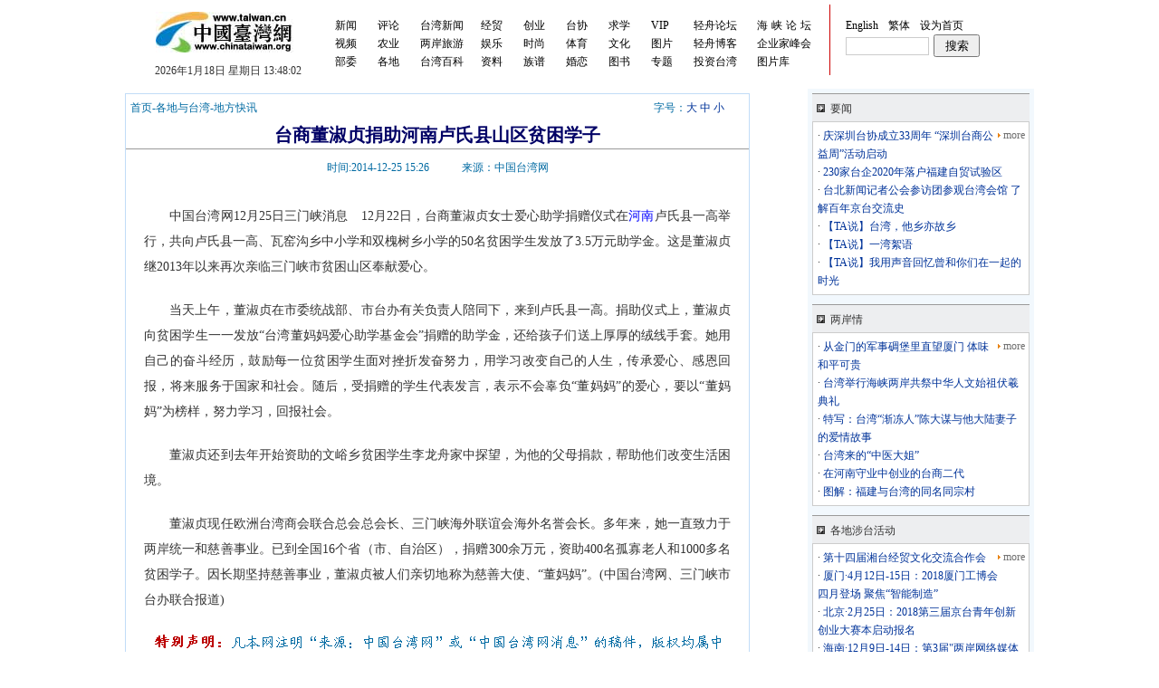

--- FILE ---
content_type: text/html
request_url: http://www.chinataiwan.cn/local/dfkx/201412/t20141225_8492029.html
body_size: 7320
content:
<!DOCTYPE html PUBLIC "-//W3C//DTD XHTML 1.0 Transitional//EN" "http://www.w3.org/TR/xhtml1/DTD/xhtml1-transitional.dtd">
<html xmlns="http://www.w3.org/1999/xhtml">
<head>
<title>台商董淑贞捐助河南卢氏县山区贫困学子_中国台湾网</title>
<meta http-equiv="Content-Type" content="text/html; charset=gb2312" /> 
<meta http-equiv="Content-Language" content="gb2312" /> 
<meta name="keywords" content='河南;台湾;台商'/>
<meta name="description" content="12月22日，台商董淑贞女士爱心助学捐赠仪式在卢氏县一高举行，共向卢氏县一高、瓦窑沟乡中小学和双槐树乡小学的50名贫困学生发放了3.5万元助学金。这是董淑贞继2013年以来再次亲临三门峡市贫困山区奉献爱心。<br/>" /> 
<link rel="icon" href="/favicon.ico" type="image/x-icon"> 
<link rel="shortcut icon" href="/favicon.ico" type="image/x-icon"> 
<meta name="google-site-verification" content="627mcPm2G-MQRtU8YoggMiSnng6Auk2L8TfXVfVq4MY" />
<meta name="google-site-verification" content="LxKamRRmt5QhvUK3Nl76mOsChAVFybI2Y0DwmsKHQ9g" />
<meta name="alexaVerifyID" content="ikuMpmyS0Z1MVZ5KkWQZBA9zS5g" />
<meta name="alexaVerifyID" content="8O8BBaTJnJca-N9yoKJAbBQgiWk" />
<!-- no cache headers --> 
<meta http-equiv="Pragma" content="no-cache" /> 
<meta http-equiv="no-cache" /> 
<meta http-equiv="Expires" content="-1" /> 
<meta http-equiv="Cache-Control" content="no-cache" /> 
<!-- end no cache headers -->
<meta name="filetype" content="0">
<meta name="publishedtype" content="1">
<meta name="pagetype" content="1">
<meta name="catalogs" content="13342">
<meta name="contentid" content="8492029">
<meta name="publishdate" content="2014-12-25">
<meta name="author" content="马一娜">
<meta name="source" content="中国台湾网">
<link rel="stylesheet" type="text/css" href="../../../images/newsletter_view.css">
<style>
<!--
.riht_title_L{background:url(http://www.chinataiwan.cn/images/second-more.gif) no-repeat center left;}
.pic {/*热点文章排行*/
float:left;width:200px;margin:0 5px;padding:0 10px;border:#DFE1F6 1px solid;background:#F9FDFF;}
.hongcu {color:#bc2931;font-weight:700;	background:#F9FDFF;text-align:center;line-height:28px;}

-->
</style>
<script type="text/javascript" src="../../../images/txtsize.js">


</script>
<script type="text/javascript" src="../../../images/jquery.js">


</script>
<script type="text/javascript" src="../../../images/jquery.jfeed.pack.js">


</script>
<script type="text/javascript" src="../../../images/global.js">


</script>

</head>
<body>
<meta content="IE=7.0000" http-equiv="X-UA-Compatible" />
<meta content="IE=EmulateIE7" http-equiv="X-UA-Compatible" />
<script type="text/javascript" src="http://www.chinataiwan.cn/images/jquery.js"></script>
<script type="text/javascript" src="http://www.chinataiwan.cn/images/jquery.cookie.min.js"></script>
<script type="text/javascript" src="http://ats.chinataiwan.cn/images/sethp.js"></script>
<script language="javascript" type="text/javascript" src="http://www.chinataiwan.cn/images/hp_global_guide.js"></script>
<link href="http://www.chinataiwan.cn/images/hp_global_guide.css" rel="stylesheet" type="text/css" />
<div id=page>
<!-- logo&nav begin -->
<div class=logonav><!-- logo begin -->
<div class=logo>
<h1 style="padding-bottom: 0px;border-right-width: 0px; margin: 0px; padding-left: 0px; padding-right: 0px; border-top-width: 0px; border-bottom-width: 0px; border-left-width: 0px; padding-top: 0px;"><a href="http://www.chinataiwan.cn/"><img alt="中国台湾网首页" src="http://www.chinataiwan.cn/images/logo_182_49.jpg" border="0" /></a></h1></div><!-- logo end --><!-- date begin -->
<div class="datepos"><script type="text/javascript" src="http://www.chinataiwan.cn/images/datetime.js"></script></div><!-- date end --><!--nav_begin-->
<div class="nav">
<div class="nav_1">
<ul>
  <li><a href="http://www.chinataiwan.cn/xwzx/">新闻</a>  </li>
  <li><a href="http://www.chinataiwan.cn/shp/">视频</a>  </li>
  <li><a href="http://depts.chinataiwan.cn/" title="部委涉台信息">部委</a> </li>
</ul>
</div>
<div class="nav_2">
<ul>
  <li><a href="http://www.chinataiwan.cn/plzhx/">评论</a>  </li>
  <li><a href="http://agri.chinataiwan.cn/" target="_blank">农业</a> </li>
  <li><a href="http://www.chinataiwan.cn/local/">各地</a> </li>
</ul>
</div>
<div class="nav_3">
<ul>
  <li><a href="http://www.chinataiwan.cn/taiwan/">台湾新闻</a>  </li>
  <li><a href="http://travel.chinataiwan.cn/">两岸旅游</a>  </li>
  <li><a href="http://www.chinataiwan.cn/twzlk/">台湾百科</a> </li>
</ul>
</div>
<div class="nav_4">
<ul>
  <li><a href="http://econ.chinataiwan.cn/">经贸</a>  </li>
  <li><a href="http://ent.chinataiwan.cn/">娱乐</a>  </li>
  <li><a href="http://lib.chinataiwan.cn/">资料</a> </li>
</ul>
</div>
<div class="nav_5">
<ul>
  <li><a href="http://www.chinataiwan.cn/chuangye/">创业</a>  </li>
  <li><a href="http://fashion.chinataiwan.cn/">时尚</a>  </li>
  <li><a href="http://www.chinataiwan.cn/zppd/">族谱</a> </li>
</ul>
</div>
<div class="nav_6">
<ul>
  <li><a href="http://tiea.chinataiwan.cn/">台协</a>  </li>
  <li><a href="http://www.chinataiwan.cn/ty/">体育</a>  </li>
  <li><a href="http://apps.chinataiwan.cn/static/lahy/index.php" target="_blank">婚恋</a> </li>
</ul>
</div>
<div class="nav_7">
<ul>
  <li><a href="http://apps.chinataiwan.cn/static/qxdl/index.php" target="_blank">求学</a>  </li>
  <li><a href="http://culture.chinataiwan.cn/">文化</a>  </li>
  <li><a href="http://www.chinataiwan.cn/tsh/">图书</a> </li>
</ul>
</div>
<div class="nav_8">
<ul>
  <li><a href="http://apps.chinataiwan.cn/apps/vip/login.html" target="_blank">VIP </a>  </li>
  <li><a href="http://www.chinataiwan.cn/tp/">图片</a>  </li>
  <li><a href="http://special.chinataiwan.cn/">专题</a> </li>
</ul>
</div>
<div class="nav_9">
<ul>
  <li><a href="http://bbs.chinataiwan.cn/">轻舟论坛</a>  </li>
  <li><a href="http://blog.chinataiwan.cn/">轻舟博客</a>  </li>
  <li><a href="http://www.iitw.chinataiwan.cn/" target="_blank">投资台湾</a> </li>
</ul>
</div>
<div class="nav_10">
<ul>
  <li style="letter-spacing:4px;"><a href="http://www.chinataiwan.cn/hxlt/" target="_blank">海峡论坛</a>  </li>
  <li><a href="http://www.laqyjfh.com/" target="_blank">企业家峰会</a>  </li>
  <li><a href="http://pic.chinataiwan.cn/" target="_blank" title="中国台湾网图片库">图片库</a> </li>
</ul>
</div>
<div class="nav_search">
<ul style="margin-left:12px;">
  <li><a href="http://eng.chinataiwan.cn/">English</a>  </li>
  <li><script type="text/javascript" language="javascript" src="http://www.chinataiwan.cn/images/hp_global_big52gbk_guide.js"></script>  </li>
  <li><a id="SetHome" href="javascript:" onClick="_g.setHomeIfNecessary(false)"  style="behavior: url(#default#homepage)">设为首页</a> </li>
  <li><form id="baiduSearchContainer" class="input-group" target="_blank" style="display:block"><input class="tw_search_text" id="bdcsMain" type="text" style="width:90px;height:18px;border:1px solid #ccc;margin-right:5px;" /><input class="tb_search_btn" type="submit" value="搜索" title="搜索" style="width:51px;height:25px;" /></form></li>
  </ul>
</div>
</div><!--nav_end-->
</div><!-- logo&nav end -->
</div>

<div id="container">
<!--正文部分-->
<div id="mbox" style="width:690px; margin-left:0;">
  
    <div class="sharebox03">
      <div class="mainbox_01" style="color:#006aa2;">
        <div class="itmleft"><a href="../../../" target="_blank" title="首页" class='curplace CurrChnlCls'>首页</a>-<a href="../../" target="_blank" title="各地与台湾" class='curplace CurrChnlCls'>各地与台湾</a>-<a href="../" target="_blank" title="地方快讯" class='curplace CurrChnlCls'>地方快讯</a></div>
        <div class="itmright">字号：<a href="javascript:doZoom(16)">大</a> <a href="javascript:doZoom(14)">中</a> <a href="javascript:doZoom(12)">小</a> </div>
      </div>
      <div class="mainbox_01"style="border-bottom:#999 1px solid; margin-bottom:10px;">
        <h1>台商董淑贞捐助河南卢氏县山区贫困学子</h1>
      </div>
      <div class="mainbox_01"style="text-align:center;color:#006aa2"> 时间:2014-12-25 15:26　　　来源：中国台湾网</div>
      <div class="mainbox_02" id="textsize"><div class=TRS_Editor><p align="justify">　　中国台湾网12月25日三门峡消息　12月22日，台商董淑贞女士爱心助学捐赠仪式在<a target="_blank" href="http://www.chinataiwan.cn/local/henan/">河南</a>卢氏县一高举行，共向卢氏县一高、瓦窑沟乡中小学和双槐树乡小学的50名贫困学生发放了3.5万元助学金。这是董淑贞继2013年以来再次亲临三门峡市贫困山区奉献爱心。</p>
<p align="justify">　　当天上午，董淑贞在市委统战部、市台办有关负责人陪同下，来到卢氏县一高。捐助仪式上，董淑贞向贫困学生一一发放“台湾董妈妈爱心助学基金会”捐赠的助学金，还给孩子们送上厚厚的绒线手套。她用自己的奋斗经历，鼓励每一位贫困学生面对挫折发奋努力，用学习改变自己的人生，传承爱心、感恩回报，将来服务于国家和社会。随后，受捐赠的学生代表发言，表示不会辜负“董妈妈”的爱心，要以“董妈妈”为榜样，努力学习，回报社会。</p>
<p align="justify">　　董淑贞还到去年开始资助的文峪乡贫困学生李龙舟家中探望，为他的父母捐款，帮助他们改变生活困境。</p>
<p align="justify">　　董淑贞现任欧洲台湾商会联合总会总会长、三门峡海外联谊会海外名誉会长。多年来，她一直致力于两岸统一和慈善事业。已到全国16个省（市、自治区），捐赠300余万元，资助400名孤寡老人和1000多名贫困学子。因长期坚持慈善事业，董淑贞被人们亲切地称为慈善大使、“董妈妈”。(中国台湾网、三门峡市台办联合报道)</p></div>
</div>
	  
<div class="coupage">
<script>



//createPageHTML(1, 0, "t20141225_8492029", "html");
var currentPage = 0;//所在页从0开始
//var headPage = "t20141225_8492029"+"."+"html";//首页
//var tailPage = "t20141225_8492029_" + (countPage-1) + ".html"//尾页
var prevPage = currentPage-1//上一页
var nextPage = currentPage+1//下一页
var countPage = 1//共多少页
if(countPage>=2){    
if(countPage<=1) document.getElementById("page").style.display="none";
document.write("共&nbsp;<font class='9ptr'><strong>"+countPage+"</strong></font>&nbsp;页&nbsp;&nbsp;");
//设置上一页代码
if(countPage>1&&currentPage!=0&&currentPage!=1)
	document.write("<a href=\"t20141225_8492029.html\">首页</a>&nbsp;<a href=\"t20141225_8492029"+"_" + prevPage + "."+"html\">上一页</a>&nbsp;");
else if(countPage>1&&currentPage!=0&&currentPage==1)
	document.write("<a href=\"t20141225_8492029.html\">首页</a>&nbsp;<a href=\"t20141225_8492029.html\">上一页</a>&nbsp;");
else
	document.write("首页&nbsp;上一页&nbsp;");
//循环
var num = 5;
for(var i=0+(currentPage-1-(currentPage-1)%num) ; i<=(num+(currentPage-1-(currentPage-1)%num))&&(i<countPage) ; i++){
	if(currentPage==i)
		document.write("<font class='9ptr'>"+(i+1)+"</font>&nbsp;");
	else if(i==0){
		document.write("<a href=\"t20141225_8492029.html\" class='9ptr'><strong>"+1+"</strong></a>&nbsp;");
	}else 
		document.write("<a href=\"t20141225_8492029"+"_" + i + "."+"html\" class='9ptr'><strong>"+(i+1)+"</strong></a>&nbsp;");
}

//设置下一页代码 
if(countPage>1&&currentPage!=(countPage-1))
	document.write("<a href=\"t20141225_8492029"+"_" + nextPage + "."+"html\">下一页</a>&nbsp;<a href=\"t20141225_8492029_" + (countPage-1) + ".html\">尾页</a>&nbsp;");
else
	document.write("下一页&nbsp;尾页&nbsp;");
	
//跳转页面
document.write("<font class='9ptb'>转到第&nbsp;<input type='text' id='num' value="+(currentPage+1)+" style='width:30px' />&nbsp;页"+
		             "&nbsp;<input type='submit' value='提交' onClick=javacript:toPage() /></font>");
		             
function toPage(){
	var _num = document.getElementById("num").value;
	var str = "t20141225_8492029"+"_"+(_num-1)+"."+"html";
	var url = location.href.substring(0,location.href.lastIndexOf("/")+1);
	if(_num<=1||_num==null)
		location.href = url+"t20141225_8492029"+"."+"html";
	else if(_num>countPage)

		alert("本文最多"+countPage+"页");
	else
		location.href = url+str;
}	
}else{}

</script>
</div>  
<div class="mainbox_01 textcenter"><img src="../../../images/cntww_banquan.gif" width="649" height="50" /></div><br/>	  
<div class="mainbox_01" style="text-align:right; color:#006aa2;">编辑:马一娜</div>

	  
<!-- 相关新闻 begin-->	  
<div class="mainbox_01" style="color:#006aa2;"><h2>相关新闻</h2></div>
	  
<div class="aboutnews">

<ul>

<li style="width:215px;">·<a href="./t20141225_8491967.html">河南孟州开展“我心目中的宝岛——台湾”征文大赛</a></trs_document></li>

<li style="width:215px;">·<a href="./t20141225_8491922.html">洛阳恒生科技园与台湾霓光创意设计签订合作协议</a></trs_document></li>

<li style="width:215px;">·<a href="./t20141224_8470912.html">台湾士林夜市来河南开封</a></trs_document></li>

<li style="width:215px;">·<a href="./t20141224_8470902.html">台北立联合医院妇幼医疗部主任到洛阳进行医学交流</a></trs_document></li>

<li style="width:215px;">·<a href="./t20141224_8470839.html">郑州第47中学开展涉台教育深入扎实</a></trs_document></li>

<li style="width:215px;">·<a href="./t20141224_8470822.html">台湾年代电视台栏目组郑州登封采访</a></trs_document></li>

</ul>
<div class="clearfix"></div>
</div>
</div>

<!-- 图片 begin -->
<div class="mainbox_01" style="color:#006aa2;"><h2>图片</h2></div>	
<div class="sharebox" style="padding:10px 0 0; height:270px;">
	<ul style="width:668px;">
	
	
	<li style="margin-left:30px;"><a href="../../xinwentupian/201412/t20141225_8491614.htm" target="_blank"><img src="../../xinwentupian/201412/W020141225543840784151.jpg" alt="林书豪送队友圣诞礼 “土豪金”订制耳机（图）"  width=120 height=90 /></a><span><a href="../../xinwentupian/201412/t20141225_8491614.htm" target="_blank">林书豪送队友圣诞礼 ...</a></span></li>
	
	<li style="margin-left:30px;"><a href="../../xinwentupian/201412/t20141225_8489983.htm" target="_blank"><img src="../../xinwentupian/201412/W020141225478599131251.jpg" alt="盘点娱乐圈上镜显胖显其实很瘦的悲惨女星（图）"  width=120 height=90 /></a><span><a href="../../xinwentupian/201412/t20141225_8489983.htm" target="_blank">盘点娱乐圈上镜显胖...</a></span></li>
	
	<li style="margin-left:30px;"><a href="../../xinwentupian/201412/t20141224_8475979.htm" target="_blank"><img src="../../xinwentupian/201412/W020141224465684115272.jpg" alt="周杰伦3亿奢华婚宅曝光"  width=120 height=90 /></a><span><a href="../../xinwentupian/201412/t20141224_8475979.htm" target="_blank">周杰伦明年1月18日结...</a></span></li>
	
	<li style="margin-left:30px;"><a href="../../xinwentupian/201412/t20141224_8471211.htm" target="_blank"><img src="../../xinwentupian/201412/W020141224326281464613.jpg" alt="Q版孔子亮相台北"  width=120 height=90 /></a><span><a href="../../xinwentupian/201412/t20141224_8471211.htm" target="_blank">Q版孔子亮相台北</a></span></li>
	
	
	
	<li style="margin-left:30px;"><a href="../../xinwentupian/201412/t20141224_8478992.htm" target="_blank"><img src="../../xinwentupian/201412/W020141224570740960840.jpg" alt="赠台大熊猫所生宝宝“圆仔”长大了 学习独立生活"  width=120 height=90 /></a><span><a href="../../xinwentupian/201412/t20141224_8478992.htm" target="_blank">赠台大熊猫所生宝宝...</a></span></li>
	
	<li style="margin-left:30px;"><a href="../../xinwentupian/201412/t20141224_8476658.htm" target="_blank"><img src="../../xinwentupian/201412/W020141224499343872758.jpg" alt="体验浪漫 金门推出十大婚纱景点"  width=120 height=90 /></a><span><a href="../../xinwentupian/201412/t20141224_8476658.htm" target="_blank">体验浪漫 金门推出十...</a></span></li>
	
	<li style="margin-left:30px;"><a href="../../xinwentupian/201412/t20141224_8474870.htm" target="_blank"><img src="../../xinwentupian/201412/W020141224404840636521.jpg" alt="嘉义市长卸任 丈夫献吻"  width=120 height=90 /></a><span><a href="../../xinwentupian/201412/t20141224_8474870.htm" target="_blank">嘉义市长黄敏惠卸任...</a></span></li>
	
	<li style="margin-left:30px;"><a href="../../xinwentupian/201412/t20141223_8458063.htm" target="_blank"><img src="../../xinwentupian/201412/W020141223339126216850.jpg" alt="台湾北海岸展缤纷圣诞灯饰 打造冬日秘密花园"  width=120 height=90 /></a><span><a href="../../xinwentupian/201412/t20141223_8458063.htm" target="_blank">台湾北海岸展缤纷圣...</a></span></li>
	
	
	</ul>
<div class="clearfix"></div>
</div>
</div>
<!-- siderright begin -->
<div id="rbox" style="height:900px; min-height:900px; height:auto !important;">
  <!-- 要闻 -->
  <div class="riht_title">
    <div class="riht_title_L"><h3>要闻</h3></div>
    <div class="riht_title_R"><a href="../yaowen/" target="_blank" class="more">more</a></div>
  </div>
  <div class="c_right">
  <ul id="yaowen">
  </ul>
  </div>


  <!-- 两岸情 -->
  <div class="riht_title">
    <div class="riht_title_L"><h3>两岸情</h3></div>
    <div class="riht_title_R"><a href="../lianganqing/" target="_blank" class="more">more</a></div>
  </div>
  <div class="c_right">
  <ul id="lianganqing">
  </ul>
  </div>

  <!-- 各地涉台活动 -->
  <div class="riht_title">
    <div class="riht_title_L"><h3>各地涉台活动</h3></div>
    <div class="riht_title_R"><a href="../gedishetaihuodong/" target="_blank" class="more">more</a></div>
  </div>
  <div class="c_right">
  <ul id="gedishetaihuodong">
  </ul>
  </div>

  <!-- 文化交流与合作 -->
  <div class="riht_title">
    <div class="riht_title_L"><h3>文化交流与合作</h3></div>
    <div class="riht_title_R"><a href="../wenhuajiaoliuyuhezuo/" target="_blank" class="more">more</a></div>
  </div>
  <div class="c_right">
  <ul id="wenhuajiaoliuyuhezuo">
  </ul>
  </div>
  
<!-- AdSame ShowCode  广告位名称 :文章页对联   Begin -->
<script language='javascript' type='text/javascript' src='http://twcn.adsame.com/s?z=twcn&c=3'></script>
<!-- AdSame ShowCode 广告位ID :3   End -->

<div style="width:1px;height:1px;overflow:hidden;">
<!-- AdSame ShowCode  广告位名称 :文章页富媒体   Begin -->
<script language='javascript' type='text/javascript' src='http://twcn.adsame.com/s?z=twcn&c=1'></script>
<!-- AdSame ShowCode 广告位ID :1   End --> 
</div>
  
</div>
<!-- siderright end -->
</div>
<script type="text/javascript">



jRss2('/local/yaowen/default_714.xml','yaowen','6','<li>·','</li>','fo');
jRss2('/local/lianganqing/default_714.xml','lianganqing','6','<li>·','</li>','fo');
jRss2('/local/gedishetaihuodong/default_714.xml','gedishetaihuodong','6','<li>·','</li>','fo');
jRss2('/local/wenhuajiaoliuyuhezuo/default_714.xml','wenhuajiaoliuyuhezuo','6','<li>·','</li>','fo');
</script>

<div style="clear:both;"></div>
<style type="text/css">
<!--
/*页脚*/
#footer{margin:0 auto; font-size:12px; line-height:24px; width:950px; text-align:center; background:#f6f6f6;}
#footer a{color:#282828; text-decoration:none;}
#footer a:hover{color:#282828; text-decoration:underline;}
#footer .TT{height:24px; line-height:24px; font-size:12px; color:#033f83; text-align:center; }
#footer .TT a{color:#033f83; text-decoration:none;}
#footer .TT a:hover{color:#033f83; text-decoration:underline;}
-->
</style>
	
<div id="footer"><hr style="height:1px;width:950px;margin:auto;" />
<div class="TT"> <a href="/gywm/200905/t20090505_886770.htm" target="_blank">关于我们</a> | <a href="/aboutus" target="_blank">本网动态</a> | <a href="/zzsq/" target="_blank">转载申请</a> | <a href="mailto:cntw@taiwan.cn">投稿邮箱</a> | <a href="/lx/200709/t20070905_449642.htm" target="_blank">联系我们</a> | 版权申明 | <a href="http://www.yuecheng.com/" target="_blank">法律顾问</a></div>

<!---京ICP备13026587号--->京ICP证130248号   京公网安备110102003391<br />
网络传播视听节目许可证0107219号<br />
中国台湾网版权所有<br /><!--- a href="http://www.hd315.gov.cn/beian/view.asp?bianhao=010202002012400475" target="_blank" ---><img src="/images/gongshang_logos.gif" /><!--- /a --->

<div style="display:none">
<script type="text/javascript">document.write(unescape("%3Cscript src='http://cl2.webterren.com/webdig.js?z=12' type='text/javascript'%3E%3C/script%3E"));</script>
<script type="text/javascript">wd_paramtracker("_wdxid=000000000000000000000000000000000000000000")</script>
<script type="text/javascript">
var _bdhmProtocol = (("https:" == document.location.protocol) ? " https://" : " http://");
document.write(unescape("%3Cscript src='" + _bdhmProtocol + "hm.baidu.com/h.js%3Fbe055e974158d4c8ae1878f924c17897' type='text/javascript'%3E%3C/script%3E"));
</script>
</div>
</div>


<script type="text/javascript">

  var _gaq = _gaq || [];
  _gaq.push(['_setAccount', 'UA-37204922-1']);
  _gaq.push(['_setDomainName', 'taiwan.cn']);
  _gaq.push(['_setAllowLinker', true]);
  _gaq.push(['_trackPageview']);

  (function() {
    var ga = document.createElement('script'); ga.type = 'text/javascript'; ga.async = true;
    ga.src = ('https:' == document.location.protocol ? 'https://ssl' : 'http://www') + '.google-analytics.com/ga.js';
    var s = document.getElementsByTagName('script')[0]; s.parentNode.insertBefore(ga, s);
  })();

</script>

<script type="text/javascript">

  var _gaq = _gaq || [];
  _gaq.push(['_setAccount', 'UA-37204618-1']);
  _gaq.push(['_setDomainName', 'taiwan.cn']);
  _gaq.push(['_setAllowLinker', true]);
  _gaq.push(['_trackPageview']);

  (function() {
    var ga = document.createElement('script'); ga.type = 'text/javascript'; ga.async = true;
    ga.src = ('https:' == document.location.protocol ? 'https://ssl' : 'http://www') + '.google-analytics.com/ga.js';
    var s = document.getElementsByTagName('script')[0]; s.parentNode.insertBefore(ga, s);
  })();

</script>
<script type="text/javascript" src="http://tajs.qq.com/stats?sId=36374825" charset="UTF-8"></script>

</body>

--- FILE ---
content_type: text/css
request_url: http://www.chinataiwan.cn/images/newsletter_view.css
body_size: 1320
content:
*{
margin:0 auto;
padding:0;
list-style:none; 
line-height:20px;
}
body{background:#fff;}

ul{ margin:0; padding:0;}
ul li{ list-style:none; text-align:left;}
ul li a { color:#000; text-decoration:none;}
ul li a:hover{ color:#F00;text-decoration:underline;}

a{ color:#000; text-decoration:none;}
a:hover{ color:#F00; text-decoration:underline;}
a.youqing{ color:#fff;text-decoration:none; line-height:24px;}
a.youqing:hover{ color:#F00; text-decoration:none;}

a.abouts{margin:0; padding:0; color:#1071CE; text-decoration:none;}
a.abouts:hover{margin:0; padding:0; color:#1071CE; text-decoration:none;}

a.more{ color:#6E6E6E; text-decoration:none; line-height:30px;}
a.more:hover{ color:#F00; text-decoration:none;}

.textcenter{text-align:center;}
.textsize{font-size:14px;}
.datahu{color:#888;font-size:10px;}

.clearfix{ font:0/0 sans-serif; height:0;clear:both; display:block;}


h1{
margin:0;
font-size:20px; 
color:#006; 
font-weight:700; 
text-align:center;
height:30px; 
line-height:30px;
}

h2{
padding:10px 0px 0px 10px;
font-size: 14px; 
color:#139; 
font-weight:bold; 
text-align:left;
}

h3 {
font-size:12px;
margin:0; 
padding:0;
font-weight:normal;
}

#container{
margin:0 auto;
clear:both;
width:1004px;
background:#fff;
overflow:hidden;
}

#mbox {
width:678px;
float:left;
margin:0 10px;
}

#rbox {
background: #f2f8fd; 
float:right; 
width:240px; 
padding:5px; 
font-size:12px;
height:800px;
min-height:800px;
height:auto !important;
}

.riht_title {
height:30px;
line-height:30px;
background:#EDEEF0;
border-top:#9B9A9A 1px solid;
}

.riht_title_L {
float:left;
margin:0px 0px 0px 5px !important; margin:0px 0px 0px 3px;
padding:6px 0px 0px 15px;
width:200px;
height:24px;
line-height:24px;
background:url(anrrow.gif) no-repeat center left;
}

.riht_title_R {
float:right;
width:30px;
text-align:right;
margin-right:5px;
background:url(moreanrrow.gif) no-repeat center left;
}

.c_right{
border:#ccc 1px solid;
background:#FFF;
margin-bottom:10px;
padding:5px;
font-size:12px;
}

.c_right a{color:#039; font-size:12px; text-decoration:none;}
.c_right a:hover{color:#f00;text-decoration:underline;}

#rbox{padding-bottom:100000px;margin-bottom:-100000px;}


.aboutnews{ 
margin:5px 0px; 
border-top:#c1dcf7 1px solid;
font-size:12px;
}

.aboutnews ul li{ 
float:left;
list-style:none;
display:inline;
margin:5px 5px;
padding:0;
width:215px;
white-space:nowrap;
text-overflow:ellipsis; 
overflow: hidden;

}

.aboutnews ul li a{ 
margin:5px 5px;
padding:0;
color:#00b;
}

.aboutnews ul li a:hover{ 
margin:5px 5px;
padding:0;
color:#009;
}

.sharebox{ 
margin:5px 0px; 
border:#c1dcf7 1px solid;
font-size:12px;
}

.sharebox ul{
margin:0;
padding:0;
width:685px;
}

.sharebox ul li{
width:130px;
height:99px;
float:left;
margin:10px 0 20px 32px;
display:inline;
}

.sharebox ul li a{
display:block;
color:#002846;
}

.sharebox ul li a:hover{
display:block;
color:#F00;
}

.sharebox li a img {
border:1px solid #666;
padding:2px;
}

.sharebox li a:hover img{
border:1px solid #F00;
padding:2px;
}

.sharebox li span a {
width:130px;
height:20px;
color:#002846;
line-height:20px;
font-size:12px;
text-align:center;
white-space:nowrap;
text-overflow:ellipsis; 
overflow: hidden;
}

.mainbox_01{ 
clear:both;
padding:0px 5px; 
height:30px; 
font-size:12px;
}

.itmleft{
float:left;
font-size:12px;
width:500px;
height:30px;
line-height:30px;
}
.itmleft a{ color:#006aa2; line-height:30px; text-decoration:none;}
.itmleft a:hover{ color:#006aa2; text-decoration:underline;}

.itmright{
float:right;
margin:0;
padding:0;
font-size:12px;
width:100px;
height:30px;
line-height:30px;
}
.itmright a{color:#039; text-decoration:none;}
.itmright a:hover{color:#f00; text-decoration:underline;}

.mainbox_02{
margin:10px 20px; 
font-size:14px;
line-height:28px;
}

.mainbox_02 a{
color:blue;
}

.mainbox_02 a:hover{
color:blue;
text-decoration:underline;
}

.mainbox_02 p {
margin:20px 0;
line-height:28px;
}

.sharebox03{ 
margin:5px 0px; 
border:#c1dcf7 1px solid;
}

.coupage {
margin:10px auto;
font-size:12px;
text-align:center;
}

--- FILE ---
content_type: text/xml
request_url: http://www.chinataiwan.cn/local/gedishetaihuodong/default_714.xml
body_size: 17641
content:
<?xml version="1.0" encoding="gb2312"?>
<rss version="2.0">
<channel>
<title>
			<![CDATA[首页_地方_活动预告]]>
</title>
<image>
			<title>
				<![CDATA[首页_地方_活动预告]]>
			</title>
			<link>http://www.taiwan.cn</link>
			<url>http://www.taiwan.cn/images/logo.jpg</url>
</image>
<description>
			<![CDATA[活动预告]]>
</description>
<link><a href="./" title="活动预告" class="CurrChnlCls">活动预告</a></link>
<language>zh-cn</language>
<webSite>www.taiwan.cn</webSite>
<webMaster>www.taiwan.cn</webMaster>
<updatePeri>15</updatePeri>

    <item>
    <title>
        <![CDATA[第十四届湘台经贸文化交流合作会]]>
    </title>
    <link>
        <![CDATA[http://www.taiwan.cn/sthdrl/2018/201810/201810/t20181024_12104684.htm]]>
    </link>
    <description><![CDATA[第十四届湘台经贸文化交流合作会于10月29日——11月1日在湖南长沙举行。本届“湘台会”的主题是“深化创新合作 促进融合发展”，邀请海峡两岸400名左右嘉宾出席。...]]></description>
    <text>
        <![CDATA[<br/>　　第十四届湘台经贸文化交流合作会于10月29日——11月1日在湖南长沙举行。本届“湘台会”由国务院台湾事务办公室和湖南省人民政府共同主办，主题是“深化创新合作 促进融合发展”，邀请海峡两岸400名左右嘉宾...
    ]]>
    </text>
    <image>
        <url>
            
        </url>
    </image>
    <headlineImg/>
    <keywords></keywords>
    <category></category>
    <author>www.taiwan.cn</author>
    <source></source>
    <pubDate><![CDATA[2018-10-24 09:27:06]]></pubDate>
    </item>

    <item>
    <title>
        <![CDATA[厦门·4月12日-15日：2018厦门工博会四月登场 聚焦“智能制造”]]>
    </title>
    <link>
        <![CDATA[http://www.taiwan.cn/local/dfkx/201803/t20180314_11933291.htm]]>
    </link>
    <description><![CDATA[...]]></description>
    <text>
        <![CDATA[
    ]]>
    </text>
    <image>
        <url>
            
        </url>
    </image>
    <headlineImg/>
    <keywords></keywords>
    <category></category>
    <author>www.taiwan.cn</author>
    <source></source>
    <pubDate><![CDATA[2018-09-04 17:42:06]]></pubDate>
    </item>

    <item>
    <title>
        <![CDATA[北京·2月25日：2018第三届京台青年创新创业大赛本启动报名]]>
    </title>
    <link>
        <![CDATA[http://www.taiwan.cn/local/dfkx/201802/t20180224_11926916.htm]]>
    </link>
    <description><![CDATA[本届大赛北京赛区立足北京，面向京津冀，放眼全国，京津冀地区各类创业团队和所有在大陆创业的台湾团队，只要符合条件均可报名参赛。...]]></description>
    <text>
        <![CDATA[
    ]]>
    </text>
    <image>
        <url>
            http://www.taiwan.cn/local/gedishetaihuodong/201802/W020180226408581633266.jpg
        </url>
    </image>
    <headlineImg/>
    <keywords></keywords>
    <category></category>
    <author>www.taiwan.cn</author>
    <source></source>
    <pubDate><![CDATA[2018-09-04 17:42:06]]></pubDate>
    </item>

    <item>
    <title>
        <![CDATA[海南·12月9日-14日：第3届"两岸网络媒体海南采风活动"举办]]>
    </title>
    <link>
        <![CDATA[http://www.taiwan.cn/local/dfkx/201712/t20171207_11876738.htm]]>
    </link>
    <description><![CDATA[...]]></description>
    <text>
        <![CDATA[
    ]]>
    </text>
    <image>
        <url>
            
        </url>
    </image>
    <headlineImg/>
    <keywords></keywords>
    <category></category>
    <author>www.taiwan.cn</author>
    <source></source>
    <pubDate><![CDATA[2018-09-04 17:42:06]]></pubDate>
    </item>

    <item>
    <title>
        <![CDATA[2017两岸企业家紫金山峰会11月6日在南京开幕]]>
    </title>
    <link>
        <![CDATA[http://www.taiwan.cn/local/gedishetaihuodong/201710/t20171031_11860693.htm]]>
    </link>
    <description><![CDATA[今年年会以“两岸产业融合发展：新形势 新商机新思路”为主题，将举行开幕式、专题演讲、7场专题论坛及闭幕式等活动，就两岸有关产业领域合作、青年就业创业等议题开展深入研讨。...]]></description>
    <text>
        <![CDATA[<br/>　　新华社北京10月31日电（记者查文晔）国台办发言人马晓光31日应询介绍，两岸企业家峰会是两岸经济界就宏观经济、产业发展形势开展交流研讨，促进企业对接合作的重要的民间性交流平台。经峰会双方商定，2017两...
    ]]>
    </text>
    <image>
        <url>
            
        </url>
    </image>
    <headlineImg/>
    <keywords></keywords>
    <category></category>
    <author>www.taiwan.cn</author>
    <source></source>
    <pubDate><![CDATA[2018-09-04 17:42:06]]></pubDate>
    </item>

    <item>
    <title>
        <![CDATA[科技创新智造湖南：第十四届海峡两岸媒体来湘联合采访活动即将开启]]>
    </title>
    <link>
        <![CDATA[http://www.taiwan.cn/local/gedishetaihuodong/201710/t20171031_11860655.htm]]>
    </link>
    <description><![CDATA[湖南省台办将举行以“科技创新智造湖南”为主题的第十四届海峡两岸媒体来湘联合采访活动。...]]></description>
    <text>
        <![CDATA[<br/>　　中国台湾网10月31日长沙讯 2017年11月12日至18日，湖南省台办将举行以“科技创新智造湖南”为主题的第十四届海峡两岸媒体来湘联合采访活动。<br/>　　传统“鱼米之乡”造出“大国重器”，湖南智造誉满全球。超高...
    ]]>
    </text>
    <image>
        <url>
            
        </url>
    </image>
    <headlineImg/>
    <keywords></keywords>
    <category></category>
    <author>www.taiwan.cn</author>
    <source></source>
    <pubDate><![CDATA[2018-09-04 17:42:06]]></pubDate>
    </item>

    <item>
    <title>
        <![CDATA[湖北·11月7日至11日：第十四届湖北·武汉台湾周举办]]>
    </title>
    <link>
        <![CDATA[http://www.taiwan.cn/local/yaowen/201711/t20171103_11862116.htm]]>
    </link>
    <description><![CDATA[本届台湾周将在武汉、襄阳、宜昌、黄石、孝感、荆门、黄冈、咸宁等地设立会场，以经贸交流合作、青年交流、基层民间交往、文化交流等为主题，开展论坛、座谈会、邀请赛、洽谈会、实地参访等系列活动。
...]]></description>
    <text>
        <![CDATA[
    ]]>
    </text>
    <image>
        <url>
            
        </url>
    </image>
    <headlineImg/>
    <keywords></keywords>
    <category></category>
    <author>www.taiwan.cn</author>
    <source></source>
    <pubDate><![CDATA[2018-09-04 17:42:06]]></pubDate>
    </item>

    <item>
    <title>
        <![CDATA[福建·11月3日至6日：第十届海峡两岸（厦门）文化产业博览交易会举行]]>
    </title>
    <link>
        <![CDATA[http://www.taiwan.cn/local/gedishetaihuodong/201710/t20171031_11860458.htm]]>
    </link>
    <description><![CDATA[11月3日至6日，第十届海峡两岸（厦门）文化产业博览交易会举行。...]]></description>
    <text>
        <![CDATA[<br/>　　原标题：第十届海峡两岸（厦门）文化产业博览交易会倒计时<br/>　　
    ]]>
    </text>
    <image>
        <url>
            
        </url>
    </image>
    <headlineImg/>
    <keywords></keywords>
    <category></category>
    <author>www.taiwan.cn</author>
    <source></source>
    <pubDate><![CDATA[2018-09-04 17:42:06]]></pubDate>
    </item>

    <item>
    <title>
        <![CDATA[四川·10月26日：2017中国西部海峡两岸经贸合作交流会开幕]]>
    </title>
    <link>
        <![CDATA[http://www.taiwan.cn/local/dfkx/201710/t20171018_11853841.htm]]>
    </link>
    <description><![CDATA[...]]></description>
    <text>
        <![CDATA[
    ]]>
    </text>
    <image>
        <url>
            
        </url>
    </image>
    <headlineImg/>
    <keywords></keywords>
    <category></category>
    <author>www.taiwan.cn</author>
    <source></source>
    <pubDate><![CDATA[2018-09-04 17:42:06]]></pubDate>
    </item>

    <item>
    <title>
        <![CDATA[江苏·11月3日至5日：2017海峡两岸医药健康产业发展论坛举行]]>
    </title>
    <link>
        <![CDATA[http://www.js.taiwan.cn/stkx/201710/t20171024_11856000.htm]]>
    </link>
    <description><![CDATA[...]]></description>
    <text>
        <![CDATA[
    ]]>
    </text>
    <image>
        <url>
            
        </url>
    </image>
    <headlineImg/>
    <keywords></keywords>
    <category></category>
    <author>www.taiwan.cn</author>
    <source></source>
    <pubDate><![CDATA[2018-09-04 17:42:06]]></pubDate>
    </item>

    <item>
    <title>
        <![CDATA[福建·11月6日至9日：第十三届海峡两岸（三明）林业博览会暨投资贸易洽谈会举办]]>
    </title>
    <link>
        <![CDATA[http://www.taiwan.cn/local/gedishetaihuodong/201710/t20171020_11854790.htm]]>
    </link>
    <description><![CDATA[第十三届海峡两岸（三明）林业博览会暨投资贸易洽谈会定于2017年11月6日至9日在福建三明举办，以“深化林业改革　建设生态文明”为主题，在展示展销、项目招商、订货贸易等方面进一步创新提升。...]]></description>
    <text>
        <![CDATA[<br/>　　第十三届海峡两岸（三明）林业博览会暨投资贸易洽谈会（简称“林博会”）定于2017年11月6日至9日在福建三明举办，由国家林业局与福建省人民政府联合主办。<br/>　　据悉，本届林博会以“深化林业改革　建设生态...
    ]]>
    </text>
    <image>
        <url>
            
        </url>
    </image>
    <headlineImg/>
    <keywords></keywords>
    <category></category>
    <author>www.taiwan.cn</author>
    <source></source>
    <pubDate><![CDATA[2018-09-04 17:42:06]]></pubDate>
    </item>

    <item>
    <title>
        <![CDATA[2017海峡两岸（江苏）名优农产品展销会将在江苏举行]]>
    </title>
    <link>
        <![CDATA[http://www.taiwan.cn/local/gedishetaihuodong/201710/t20171012_11851429.htm]]>
    </link>
    <description><![CDATA[　　由中华全国供销合作总社、江苏省政府联合主办的2017海峡两岸（江苏）名优农产品展销会、江苏省经济薄弱地区扶贫成果和特色农产品展示展销会，将于10月15日至17日在江苏省镇江市举办。...]]></description>
    <text>
        <![CDATA[<br/>　　中国台湾网10月10日讯　由中华全国供销合作总社、江苏省政府联合主办的2017海峡两岸（江苏）名优农产品展销会、江苏省经济薄弱地区扶贫成果和特色农产品展示展销会，将于10月15日至17日在江苏省镇江市举办。...
    ]]>
    </text>
    <image>
        <url>
            
        </url>
    </image>
    <headlineImg/>
    <keywords></keywords>
    <category></category>
    <author>www.taiwan.cn</author>
    <source></source>
    <pubDate><![CDATA[2018-09-04 17:42:06]]></pubDate>
    </item>

    <item>
    <title>
        <![CDATA[山东·10月15日：2017海峡两岸中华民族敬天祈福仪式泰安启幕]]>
    </title>
    <link>
        <![CDATA[http://www.taiwan.cn/local/gedishetaihuodong/201710/t20171017_11853248.htm]]>
    </link>
    <description><![CDATA[弘扬优秀传统文化，促进中华民族团结，延续文化传承道脉，距2017海峡两岸中华民族敬天祈福仪式仅剩3天！

...]]></description>
    <text>
        <![CDATA[<br/>　　原标题：倒计时3天！2017海峡两岸中华民族敬天祈福仪式即将盛大启幕<br/>　　弘扬优秀传统文化<br/>　　促进中华民族团结<br/>　　延续文化传承道脉<br/>　　距2017海峡两岸中华民族敬天祈福仪式<br/>　　仅剩3天！<br/>　　距2017中...
    ]]>
    </text>
    <image>
        <url>
            
        </url>
    </image>
    <headlineImg/>
    <keywords></keywords>
    <category></category>
    <author>www.taiwan.cn</author>
    <source></source>
    <pubDate><![CDATA[2018-09-04 17:42:06]]></pubDate>
    </item>

    <item>
    <title>
        <![CDATA[福建·10月12日至14日：海峡两岸应用技术类大学校长论坛举行]]>
    </title>
    <link>
        <![CDATA[http://www.taiwan.cn/local/gedishetaihuodong/201710/t20171013_11852107.htm]]>
    </link>
    <description><![CDATA[以“分享·融合·突破·跨越”为主题的第四届海峡两岸应用技术类大学校长论坛将于明日上午在福州开幕。活动将持续至14日，来自两岸高校的100多名教育界人士将共聚一堂，交流现代职业教育对“职业技能型应用技术人才”的培养之道。...]]></description>
    <text>
        <![CDATA[<br/>　　原标题：海峡两岸应用技术类大学校长论坛明日开幕 共议“应用技术人才”培养<br/>　　新华网福州10月11日电（刘丰）以“分享·融合·突破·跨越”为主题的第四届海峡两岸应用技术类大学校长论坛将于明日上午在福...
    ]]>
    </text>
    <image>
        <url>
            
        </url>
    </image>
    <headlineImg/>
    <keywords></keywords>
    <category></category>
    <author>www.taiwan.cn</author>
    <source></source>
    <pubDate><![CDATA[2018-09-04 17:42:06]]></pubDate>
    </item>

    <item>
    <title>
        <![CDATA[浙江·9月20日至28日：2017浙江·台湾合作周举行]]>
    </title>
    <link>
        <![CDATA[http://www.taiwan.cn/local/gedishetaihuodong/201709/t20170920_11844850.htm]]>
    </link>
    <description><![CDATA[今年的2017浙江·台湾合作周已走入第五个年头，同时也是升格为国务院台办和省政府共同主办后首次举办，于9月20日至9月28日举行，在杭州举办开幕式及主场活动，宁波、温州、嘉兴举行专场活动。...]]></description>
    <text>
        <![CDATA[<br/>　　原标题：2017浙江·台湾合作周于9月20日举行 两岸交流互动再升级<br/>　　浙江在线9月1日讯（浙江在线记者 南希）今日上午，2017浙江·台湾合作周筹备工作汇报会在杭州召开。浙江在线记者从会议上了解到，今年浙...
    ]]>
    </text>
    <image>
        <url>
            
        </url>
    </image>
    <headlineImg/>
    <keywords></keywords>
    <category></category>
    <author>www.taiwan.cn</author>
    <source></source>
    <pubDate><![CDATA[2018-09-04 17:42:06]]></pubDate>
    </item>

    <item>
    <title>
        <![CDATA[广西·9月15日：第十三届桂台经贸文化合作论坛南宁举办]]>
    </title>
    <link>
        <![CDATA[http://www.taiwan.cn/local/dfkx/201709/t20170906_11839768.htm]]>
    </link>
    <description><![CDATA[广西台办主任李东兴4日表示，第十三届桂台经贸文化合作论坛暨第十届两岸产业共同市场论坛，将于9月15日在广西南宁举办。预计届时将有来自台湾商协会、知名企业精英、学者等各界人士，约200人与会。
...]]></description>
    <text>
        <![CDATA[
    ]]>
    </text>
    <image>
        <url>
            
        </url>
    </image>
    <headlineImg/>
    <keywords></keywords>
    <category></category>
    <author>www.taiwan.cn</author>
    <source></source>
    <pubDate><![CDATA[2018-09-04 17:42:06]]></pubDate>
    </item>

    <item>
    <title>
        <![CDATA[河南·9月22日至26日：第九届豫台经贸洽谈会在郑州举行]]>
    </title>
    <link>
        <![CDATA[http://www.taiwan.cn/local/gedishetaihuodong/201709/t20170918_11843808.htm]]>
    </link>
    <description><![CDATA[第九届豫台经贸洽谈会9月22日至26日在郑州举行，大会以“共享机遇、促进合作、实现共赢”为主题，以专题论坛、产业对接、项目洽谈、参观考察等活动为主要内容。...]]></description>
    <text>
        <![CDATA[<br/>　　中国台湾网9月15日郑州讯　第九届豫台经贸洽谈会将于9月22日至26日在郑州举行，大会以“共享机遇、促进合作、实现共赢”为主题，以专题论坛、产业对接、项目洽谈、参观考察等活动为主要内容，围绕河南省重点...
    ]]>
    </text>
    <image>
        <url>
            
        </url>
    </image>
    <headlineImg/>
    <keywords></keywords>
    <category></category>
    <author>www.taiwan.cn</author>
    <source></source>
    <pubDate><![CDATA[2018-09-04 17:42:06]]></pubDate>
    </item>

    <item>
    <title>
        <![CDATA[山东·9月1日至4日：第23届鲁台经贸洽谈会潍坊举办]]>
    </title>
    <link>
        <![CDATA[http://www.taiwan.cn/local/dfkx/201708/t20170818_11832593.htm]]>
    </link>
    <description><![CDATA[以“新动能 新机遇 新发展”为主题的第23届鲁台经贸洽谈会（简称“鲁台会”）将于9月1日至4日在山东潍坊举办，150多家台湾企业参展。
...]]></description>
    <text>
        <![CDATA[
    ]]>
    </text>
    <image>
        <url>
            
        </url>
    </image>
    <headlineImg/>
    <keywords></keywords>
    <category></category>
    <author>www.taiwan.cn</author>
    <source></source>
    <pubDate><![CDATA[2018-09-04 17:42:06]]></pubDate>
    </item>

    <item>
    <title>
        <![CDATA[广东·9月7日至10日：2017东莞台湾名品博览会举行]]>
    </title>
    <link>
        <![CDATA[http://www.taiwan.cn/local/yaowen/201709/t20170901_11838235.htm]]>
    </link>
    <description><![CDATA[...]]></description>
    <text>
        <![CDATA[
    ]]>
    </text>
    <image>
        <url>
            
        </url>
    </image>
    <headlineImg/>
    <keywords></keywords>
    <category></category>
    <author>www.taiwan.cn</author>
    <source></source>
    <pubDate><![CDATA[2018-09-04 17:42:06]]></pubDate>
    </item>

    <item>
    <title>
        <![CDATA[湖南·8月6日：第十七届“湖湘文化之旅”开幕]]>
    </title>
    <link>
        <![CDATA[http://y.taiwan.cn/newsqw/2017/0807/994867.html]]>
    </link>
    <description><![CDATA[...]]></description>
    <text>
        <![CDATA[
    ]]>
    </text>
    <image>
        <url>
            
        </url>
    </image>
    <headlineImg/>
    <keywords></keywords>
    <category></category>
    <author>www.taiwan.cn</author>
    <source></source>
    <pubDate><![CDATA[2018-09-04 17:42:06]]></pubDate>
    </item>

    <item>
    <title>
        <![CDATA[海南·8月8日至12日：“情牵两岸·阖家省亲”琼台亲情交流活动]]>
    </title>
    <link>
        <![CDATA[http://www.taiwan.cn/local/dfkx/201708/t20170808_11828121.htm]]>
    </link>
    <description><![CDATA[...]]></description>
    <text>
        <![CDATA[
    ]]>
    </text>
    <image>
        <url>
            
        </url>
    </image>
    <headlineImg/>
    <keywords></keywords>
    <category></category>
    <author>www.taiwan.cn</author>
    <source></source>
    <pubDate><![CDATA[2018-09-04 17:42:06]]></pubDate>
    </item>

    <item>
    <title>
        <![CDATA[江西·8月29日至9月1日：第十五届赣台会在九江举办]]>
    </title>
    <link>
        <![CDATA[http://www.taiwan.cn/local/dfkx/201708/t20170822_11833877.htm]]>
    </link>
    <description><![CDATA[...]]></description>
    <text>
        <![CDATA[
    ]]>
    </text>
    <image>
        <url>
            
        </url>
    </image>
    <headlineImg/>
    <keywords></keywords>
    <category></category>
    <author>www.taiwan.cn</author>
    <source></source>
    <pubDate><![CDATA[2018-09-04 17:42:06]]></pubDate>
    </item>

    <item>
    <title>
        <![CDATA[第十二届台商论坛举行 现场签约台资项目35个]]>
    </title>
    <link>
        <![CDATA[http://www.taiwan.cn/local/gedishetaihuodong/201708/t20170830_11836983.htm]]>
    </link>
    <description><![CDATA[8月29日，第十二届台商论坛在江苏淮安举行，来自两岸政、商、学界约600余人齐聚一堂共商淮台发展大计。论坛现场签约新引进台资项目35个，总投资17.6亿美元，协议台资6.2亿美元。...]]></description>
    <text>
        <![CDATA[<br/>　　8月29日，第十二届台商论坛在江苏淮安举行，现场签约新引进台资项目35个，总投资17.6亿美元，协议台资6.2亿美元。（中国台湾网发）<br/>　　中国台湾网8月29日淮安讯 （记者 王怡然）8月29日，第十二届台商论坛...
    ]]>
    </text>
    <image>
        <url>
            http://www.taiwan.cn/local/gedishetaihuodong/201708/W020170830336973042964.jpg
        </url>
    </image>
    <headlineImg/>
    <keywords></keywords>
    <category></category>
    <author>www.taiwan.cn</author>
    <source></source>
    <pubDate><![CDATA[2018-09-04 17:42:06]]></pubDate>
    </item>

    <item>
    <title>
        <![CDATA[台湾青年创业成2017广州台博会焦点]]>
    </title>
    <link>
        <![CDATA[http://www.taiwan.cn/local/gedishetaihuodong/201708/t20170830_11836978.htm]]>
    </link>
    <description><![CDATA[2017广州·台湾商品博览会（以下简称“台博会”）25日至28日在中国进出口商品交易会琶洲展馆举行。本届台博会在综合馆专门设立了青年创业馆，展示台湾青年在广州创业的最新成果，现场洋溢着青年人的十足创意与热情活力，成为展会的一大焦点，备受各方关注。
...]]></description>
    <text>
        <![CDATA[<br/>　　你好台湾网8月28日消息 （记者 梁恒）2017广州·台湾商品博览会（以下简称“台博会”）25日至28日在中国进出口商品交易会琶洲展馆举行。本届台博会在综合馆专门设立了青年创业馆，展示台湾青年在广州创业的...
    ]]>
    </text>
    <image>
        <url>
            http://www.taiwan.cn/local/gedishetaihuodong/201708/W020170830336068513158.jpg
        </url>
    </image>
    <headlineImg/>
    <keywords></keywords>
    <category></category>
    <author>www.taiwan.cn</author>
    <source></source>
    <pubDate><![CDATA[2018-09-04 17:42:06]]></pubDate>
    </item>

    <item>
    <title>
        <![CDATA[河北·8月23日：台湾媒体河北长城文化之旅在张家口启动]]>
    </title>
    <link>
        <![CDATA[http://www.taiwan.cn/local/dfkx/201708/t20170828_11835874.htm]]>
    </link>
    <description><![CDATA[...]]></description>
    <text>
        <![CDATA[
    ]]>
    </text>
    <image>
        <url>
            
        </url>
    </image>
    <headlineImg/>
    <keywords></keywords>
    <category></category>
    <author>www.taiwan.cn</author>
    <source></source>
    <pubDate><![CDATA[2018-09-04 17:42:06]]></pubDate>
    </item>

    <item>
    <title>
        <![CDATA[第五届贵州·台湾经贸交流合作恳谈会即将举行]]>
    </title>
    <link>
        <![CDATA[http://www.taiwan.cn/local/guizhou/dongtaixinwen/201708/t20170818_11832745.htm]]>
    </link>
    <description><![CDATA[第五届恳谈会于2017年8月20日至23日在安顺市举行，以“推动创新创业、促进产业融合”为主题，由贵州省政府主办。...]]></description>
    <text>
        <![CDATA[
    ]]>
    </text>
    <image>
        <url>
            
        </url>
    </image>
    <headlineImg/>
    <keywords></keywords>
    <category></category>
    <author>www.taiwan.cn</author>
    <source></source>
    <pubDate><![CDATA[2018-09-04 17:42:06]]></pubDate>
    </item>

    <item>
    <title>
        <![CDATA[海峡两岸石化大会将开幕 合作向价值链高端延伸]]>
    </title>
    <link>
        <![CDATA[http://www.taiwan.cn/local/gedishetaihuodong/201708/t20170817_11832222.htm]]>
    </link>
    <description><![CDATA[由中国石油和化学工业联合会、台湾区石油化学工业同业公会联合主办的2017第十届海峡两岸石油化工科技经贸交流大会，将于8月23日-25日在河南省濮阳市举办。
...]]></description>
    <text>
        <![CDATA[<br/>　　海峡两岸石化大会将开幕<br/>　　本报北京8月16日电 (记者李婕)由中国石油和化学工业联合会、台湾区石油化学工业同业公会联合主办的2017第十届海峡两岸石油化工科技经贸交流大会，将于8月23日-25日在河南省濮阳...
    ]]>
    </text>
    <image>
        <url>
            
        </url>
    </image>
    <headlineImg/>
    <keywords></keywords>
    <category></category>
    <author>www.taiwan.cn</author>
    <source></source>
    <pubDate><![CDATA[2018-09-04 17:42:06]]></pubDate>
    </item>

    <item>
    <title>
        <![CDATA[活动预告：“台湾青年大陆互联网＋梦想之旅”即将开启]]>
    </title>
    <link>
        <![CDATA[http://www.taiwan.cn/local/gedishetaihuodong/201708/t20170814_11830071.htm]]>
    </link>
    <description><![CDATA[为帮助更多台湾年轻人感受大陆“新经济”发展的脉动，新华网股份有限公司与台湾旺旺中时媒体集团共同发起“台湾青年大陆互联网＋梦想之旅”公益活动。
...]]></description>
    <text>
        <![CDATA[<br/>　　为帮助更多台湾年轻人感受大陆“新经济”发展的脉动，新华网股份有限公司与台湾旺旺中时媒体集团共同发起“台湾青年大陆互联网＋梦想之旅”公益活动。<br/>　　图为参加“台湾青年大陆互联网＋梦想之旅”活动的...
    ]]>
    </text>
    <image>
        <url>
            
        </url>
    </image>
    <headlineImg/>
    <keywords></keywords>
    <category></category>
    <author>www.taiwan.cn</author>
    <source></source>
    <pubDate><![CDATA[2018-09-04 17:42:06]]></pubDate>
    </item>

    <item>
    <title>
        <![CDATA[第二届“爱媒·讲”未来媒体人体验营今晚报社开营]]>
    </title>
    <link>
        <![CDATA[http://www.taiwan.cn/local/gedishetaihuodong/201708/t20170817_11832145.htm]]>
    </link>
    <description><![CDATA[8月16日下午，第二届“爱媒·讲”未来媒体人体验营在今晚报社开营。台湾文藻外语大学12名学生到此，参加为期十天的体验营活动。从明天起，他们将跟随今晚报记者开启在津的实习采访之旅。
...]]></description>
    <text>
        <![CDATA[<br/>　　问津记者 雷风雨<br/>　　昨天下午，第二届“爱媒·讲”未来媒体人体验营在今晚报社开营。台湾文藻外语大学12名学生到此，参加为期十天的体验营活动。从明天起，他们将跟随今晚报记者开启在津的实习采访之旅。<br/>...
    ]]>
    </text>
    <image>
        <url>
            
        </url>
    </image>
    <headlineImg/>
    <keywords></keywords>
    <category></category>
    <author>www.taiwan.cn</author>
    <source></source>
    <pubDate><![CDATA[2018-09-04 17:42:06]]></pubDate>
    </item>

    <item>
    <title>
        <![CDATA[第三届“宁台大学生寻访中山足迹”夏令营开营]]>
    </title>
    <link>
        <![CDATA[http://www.taiwan.cn/local/dfkx/201708/t20170816_11831427.htm]]>
    </link>
    <description><![CDATA[...]]></description>
    <text>
        <![CDATA[
    ]]>
    </text>
    <image>
        <url>
            
        </url>
    </image>
    <headlineImg/>
    <keywords></keywords>
    <category></category>
    <author>www.taiwan.cn</author>
    <source></source>
    <pubDate><![CDATA[2018-09-04 17:42:06]]></pubDate>
    </item>

    <item>
    <title>
        <![CDATA[两岸媒体“聚焦闽台合作‘六区’巡礼”联合采访活动启动]]>
    </title>
    <link>
        <![CDATA[http://www.taiwan.cn/local/gedishetaihuodong/201708/t20170815_11830605.htm]]>
    </link>
    <description><![CDATA[由福建省台办组织的两岸媒体“聚焦闽台合作‘六区’巡礼”联合采访活动14日启动。
...]]></description>
    <text>
        <![CDATA[<br/>　　中新社福州8月14日电 (闫旭)由福建省台办组织的两岸媒体“聚焦闽台合作‘六区’巡礼”联合采访活动14日启动。<br/>　　两岸17家媒体20余位记者参加了此次联合采访，他们将在福建福州、平潭、泉州、厦门四地展开...
    ]]>
    </text>
    <image>
        <url>
            
        </url>
    </image>
    <headlineImg/>
    <keywords></keywords>
    <category></category>
    <author>www.taiwan.cn</author>
    <source></source>
    <pubDate><![CDATA[2018-09-04 17:42:06]]></pubDate>
    </item>

    <item>
    <title>
        <![CDATA[“豫见故乡美”2017河南籍台湾青年返乡交流]]>
    </title>
    <link>
        <![CDATA[http://www.taiwan.cn/local/dfkx/201708/t20170816_11831449.htm]]>
    </link>
    <description><![CDATA[...]]></description>
    <text>
        <![CDATA[
    ]]>
    </text>
    <image>
        <url>
            
        </url>
    </image>
    <headlineImg/>
    <keywords></keywords>
    <category></category>
    <author>www.taiwan.cn</author>
    <source></source>
    <pubDate><![CDATA[2018-09-04 17:42:06]]></pubDate>
    </item>

    <item>
    <title>
        <![CDATA[江苏·8月5日-19日：2017苏台大学生暑期传媒研习营]]>
    </title>
    <link>
        <![CDATA[http://www.taiwan.cn/local/yaowen/201708/t20170808_11827988.htm]]>
    </link>
    <description><![CDATA[...]]></description>
    <text>
        <![CDATA[
    ]]>
    </text>
    <image>
        <url>
            
        </url>
    </image>
    <headlineImg/>
    <keywords></keywords>
    <category></category>
    <author>www.taiwan.cn</author>
    <source></source>
    <pubDate><![CDATA[2018-09-04 17:42:06]]></pubDate>
    </item>

    <item>
    <title>
        <![CDATA[陕西·8月6日：两岸青年学生重走客家迁徙路活动启动]]>
    </title>
    <link>
        <![CDATA[http://www.taiwan.cn/local/shanxi/dongtaixinwen/201708/t20170807_11827648.htm]]>
    </link>
    <description><![CDATA[...]]></description>
    <text>
        <![CDATA[
    ]]>
    </text>
    <image>
        <url>
            
        </url>
    </image>
    <headlineImg/>
    <keywords></keywords>
    <category></category>
    <author>www.taiwan.cn</author>
    <source></source>
    <pubDate><![CDATA[2018-09-04 17:42:06]]></pubDate>
    </item>

    <item>
    <title>
        <![CDATA[“台湾中南部媒体河北采风”活动7月15日开启]]>
    </title>
    <link>
        <![CDATA[http://www.taiwan.cn/local/gedishetaihuodong/201707/t20170714_11818566.htm]]>
    </link>
    <description><![CDATA[由河北省台办主办的“台湾中南部媒体河北采风”活动将于2017年7月15日至21日举行。本次活动邀请台湾中南部11家媒体15名资深记者深入河北石家庄、保定、张家口三市进行考察采风，并通过各自媒体平台对参访地区进行宣传推介。...]]></description>
    <text>
        <![CDATA[<br/>　　中国台湾网7月13日河北讯　由河北省台办主办的“台湾中南部媒体河北采风”活动将于2017年7月15日至21日举行。本次活动邀请台湾中南部11家媒体15名资深记者深入河北石家庄、保定、张家口三市进行考察采风，并...
    ]]>
    </text>
    <image>
        <url>
            
        </url>
    </image>
    <headlineImg/>
    <keywords></keywords>
    <category></category>
    <author>www.taiwan.cn</author>
    <source></source>
    <pubDate><![CDATA[2018-09-04 17:42:06]]></pubDate>
    </item>

    <item>
    <title>
        <![CDATA[“第十一届海峡两岸媒体荆楚行”活动将于7月10日开启]]>
    </title>
    <link>
        <![CDATA[http://www.taiwan.cn/local/dfkx/201707/t20170703_11812372.html]]>
    </link>
    <description><![CDATA[2017年7月10日至14日，神农架入选世界自然遗产名录一周年之际，湖北省台办将举行“聚焦荆楚世界遗产——第十一届海峡两岸媒体荆楚行”活动。届时，两岸媒体记者将赴神农架访源远流长的炎帝文化、自然天成的山水画卷、举世罕见的珍稀物种等。...]]></description>
    <text>
        <![CDATA[
    ]]>
    </text>
    <image>
        <url>
            
        </url>
    </image>
    <headlineImg/>
    <keywords></keywords>
    <category></category>
    <author>www.taiwan.cn</author>
    <source></source>
    <pubDate><![CDATA[2018-09-04 17:42:06]]></pubDate>
    </item>

    <item>
    <title>
        <![CDATA[跨越海峡感知中原 “2017河南省两岸青年交流月”即将启动]]>
    </title>
    <link>
        <![CDATA[http://www.taiwan.cn/local/henan/dongtaixinwen/201707/t20170703_11812182.htm]]>
    </link>
    <description><![CDATA[由河南省台办、省教育厅联合主办，河南大学承办，安阳工学院等6所高校协办的“2017河南省两岸青年交流月”启动仪式将于本周在河南大学举办。本次活动以认知中原文化为主线，着重加强豫台两地大学生的交流与互动，使台湾大学生更直观地感知中原文化，增进文化认同和两地青年情感。...]]></description>
    <text>
        <![CDATA[
    ]]>
    </text>
    <image>
        <url>
            
        </url>
    </image>
    <headlineImg/>
    <keywords></keywords>
    <category></category>
    <author>www.taiwan.cn</author>
    <source></source>
    <pubDate><![CDATA[2018-09-04 17:42:06]]></pubDate>
    </item>

    <item>
    <title>
        <![CDATA[双城前行，两岸有期——写在“双城论坛”举办之前]]>
    </title>
    <link>
        <![CDATA[http://www.taiwan.cn/local/gedishetaihuodong/201706/t20170629_11810055.htm]]>
    </link>
    <description><![CDATA[2017年“上海台北双城论坛”即将于7月2日在上海举办，台北市长柯文哲先生将赴沪参加论坛。今年的“双城论坛”以“健康城市”为主题，设社区卫生与老年关怀、智慧城市与民生服务、环境保护与监测、青年创业创新与发展四个分论坛，两市还将签署相关合作协议。
...]]></description>
    <text>
        <![CDATA[<br/>　　2017年“上海台北双城论坛”即将于7月2日在上海举办，台北市长柯文哲先生将赴沪参加论坛。今年的“双城论坛”以“健康城市”为主题，设社区卫生与老年关怀、智慧城市与民生服务、环境保护与监测、青年创业创...
    ]]>
    </text>
    <image>
        <url>
            
        </url>
    </image>
    <headlineImg/>
    <keywords></keywords>
    <category></category>
    <author>www.taiwan.cn</author>
    <source></source>
    <pubDate><![CDATA[2018-09-04 17:42:07]]></pubDate>
    </item>

    <item>
    <title>
        <![CDATA[“正本溯源·寻根河洛”台湾未来媒体人河南创作交流之旅7月启程]]>
    </title>
    <link>
        <![CDATA[http://www.taiwan.cn/local/gedishetaihuodong/201707/t20170710_11816464.htm]]>
    </link>
    <description><![CDATA[为有效深化台湾青年对中华文化的认知，培养台湾未来媒体人进一步了解中原文化和豫台渊源联系，河南省办将于七月上旬举办“正本溯源·寻根河洛”台湾未来媒体人河南创作交流之旅活动。
...]]></description>
    <text>
        <![CDATA[<br/>　　中国台湾网7月5日讯 为有效深化台湾青年对中华文化的认知，培养台湾未来媒体人进一步了解中原文化和豫台渊源联系，河南省办将于七月上旬举办“正本溯源·寻根河洛”台湾未来媒体人河南创作交流之旅活动。<br/>　...
    ]]>
    </text>
    <image>
        <url>
            
        </url>
    </image>
    <headlineImg/>
    <keywords></keywords>
    <category></category>
    <author>www.taiwan.cn</author>
    <source></source>
    <pubDate><![CDATA[2018-09-04 17:42:06]]></pubDate>
    </item>

    <item>
    <title>
        <![CDATA[首届海峡两岸食品交易会落户福建晋江]]>
    </title>
    <link>
        <![CDATA[http://www.fj.taiwan.cn/news/201706/t20170612_11798773.htm]]>
    </link>
    <description><![CDATA[经中国商务部批准，第一届海峡两岸食品交易会将于7月27日在福建省晋江市开幕。据了解，首届海峡两岸食品交易会将由中国贸促会台港澳企业服务中心、海峡两岸经贸交流协会、闽台经济合作促进委员会、福建省食品工业协会、台湾食品发展协会等共同主办。...]]></description>
    <text>
        <![CDATA[
    ]]>
    </text>
    <image>
        <url>
            
        </url>
    </image>
    <headlineImg/>
    <keywords></keywords>
    <category></category>
    <author>www.taiwan.cn</author>
    <source></source>
    <pubDate><![CDATA[2018-09-04 17:42:06]]></pubDate>
    </item>

    <item>
    <title>
        <![CDATA[海峡两岸将第四度“同时异地”共祭中华人文始祖伏羲]]>
    </title>
    <link>
        <![CDATA[http://www.taiwan.cn/local/gansu/dongtaixinwen/201706/t20170612_11798649.htm]]>
    </link>
    <description><![CDATA[2017(丁酉)年公祭中华人文始祖伏羲大典将于6月22日在甘肃天水市举行，并确定继续举办海峡两岸共祭，台湾台北市将与甘肃天水市“同时异地”进行共祭伏羲活动。
...]]></description>
    <text>
        <![CDATA[
    ]]>
    </text>
    <image>
        <url>
            
        </url>
    </image>
    <headlineImg/>
    <keywords></keywords>
    <category></category>
    <author>www.taiwan.cn</author>
    <source></source>
    <pubDate><![CDATA[2018-09-04 17:42:06]]></pubDate>
    </item>

    <item>
    <title>
        <![CDATA[国台办：第九届海峡论坛将从6月17日起在福建举办]]>
    </title>
    <link>
        <![CDATA[http://www.taiwan.cn/local/gedishetaihuodong/201705/t20170511_11778744.htm]]>
    </link>
    <description><![CDATA[国务院台湾事务办公室今天上午10时在国台办新闻发布厅举行例行新闻发布会，国台办发言人安峰山主持本次新闻发布会。
...]]></description>
    <text>
        <![CDATA[<br/>　　中国台湾网5月10日北京讯 国务院台湾事务办公室今天上午10时在国台办新闻发布厅举行例行新闻发布会，国台办发言人安峰山主持本次新闻发布会。<br/>　　福建厦门卫视记者：请发言人介绍一下第九届海峡论坛目前的...
    ]]>
    </text>
    <image>
        <url>
            
        </url>
    </image>
    <headlineImg/>
    <keywords></keywords>
    <category></category>
    <author>www.taiwan.cn</author>
    <source></source>
    <pubDate><![CDATA[2018-09-04 17:42:06]]></pubDate>
    </item>

    <item>
    <title>
        <![CDATA[2017天津·台湾商品博览会将于7月6日召开]]>
    </title>
    <link>
        <![CDATA[http://www.taiwan.cn/local/tianjin/dongtaixinwen/201705/t20170522_11786108.htm]]>
    </link>
    <description><![CDATA[日前，从天津市人民政府台湾事务办公室获悉，2017天津·台湾商品博览会将于7月6日至7月9日在天津梅江会展中心举行。...]]></description>
    <text>
        <![CDATA[
    ]]>
    </text>
    <image>
        <url>
            
        </url>
    </image>
    <headlineImg/>
    <keywords></keywords>
    <category></category>
    <author>www.taiwan.cn</author>
    <source></source>
    <pubDate><![CDATA[2018-09-04 17:42:06]]></pubDate>
    </item>

    <item>
    <title>
        <![CDATA[两岸交流合作30周年微视频大赛设万元奖金征集作品]]>
    </title>
    <link>
        <![CDATA[http://www.taiwan.cn/local/dfkx/201705/t20170522_11786272.html]]>
    </link>
    <description><![CDATA[记者从江苏省台办获悉，以“生根之路”为主题的两岸交流合作30周年微视频大赛5月正式启动。...]]></description>
    <text>
        <![CDATA[
    ]]>
    </text>
    <image>
        <url>
            
        </url>
    </image>
    <headlineImg/>
    <keywords></keywords>
    <category></category>
    <author>www.taiwan.cn</author>
    <source></source>
    <pubDate><![CDATA[2018-09-04 17:42:06]]></pubDate>
    </item>

    <item>
    <title>
        <![CDATA[第6届云台会“五个特点”精彩继续]]>
    </title>
    <link>
        <![CDATA[http://www.taiwan.cn/local/yunnan/dongtaixinwen/201706/t20170607_11795709.htm]]>
    </link>
    <description><![CDATA[一年一度的云台会，已经成为云台两地每年一次的盛大相聚。2017年6月6日，云南省台办主任张朝德在第6届云台会新闻发布会上表示，第6届云台会将于2017年6月12日至16日在云南昆明、曲靖、普洱、保山、楚雄、大理、德宏、丽江等地举行。...]]></description>
    <text>
        <![CDATA[
    ]]>
    </text>
    <image>
        <url>
            
        </url>
    </image>
    <headlineImg/>
    <keywords></keywords>
    <category></category>
    <author>www.taiwan.cn</author>
    <source></source>
    <pubDate><![CDATA[2018-09-04 17:42:06]]></pubDate>
    </item>

    <item>
    <title>
        <![CDATA[第三届“爱·在芒果”实习活动总决选在台湾举行]]>
    </title>
    <link>
        <![CDATA[http://www.taiwan.cn/local/hunan/dongtaixinwen/201705/t20170524_11788250.htm]]>
    </link>
    <description><![CDATA[5月23日，“第三届芒果要的就是你总决选”活动在台湾世新大学拉开帷幕。湖南省台办新闻宣传处长杨金定在总决选活动上介绍，2015年，2016年，有近30所台湾高校、75名台湾大学生、研究生暑期来湘参加爱·在芒果实习交流活动。...]]></description>
    <text>
        <![CDATA[
    ]]>
    </text>
    <image>
        <url>
            
        </url>
    </image>
    <headlineImg/>
    <keywords></keywords>
    <category></category>
    <author>www.taiwan.cn</author>
    <source></source>
    <pubDate><![CDATA[2018-09-04 17:42:06]]></pubDate>
    </item>

    <item>
    <title>
        <![CDATA[海峡两岸图书交易会10月在厦举办]]>
    </title>
    <link>
        <![CDATA[http://www.fj.taiwan.cn/news/201706/t20170601_11792810.htm]]>
    </link>
    <description><![CDATA[两岸出版业界深化交流合作的文化盛会——第十三届海峡两岸图书交易会将于今年10月13日至15日在厦举办。本届海图会由厦门市人民政府、福建省新闻出版广电局、中国出版协会、台湾图书发行协进会、台北市出版商业同业公会、台湾图书出版事业协会主办。...]]></description>
    <text>
        <![CDATA[
    ]]>
    </text>
    <image>
        <url>
            
        </url>
    </image>
    <headlineImg/>
    <keywords></keywords>
    <category></category>
    <author>www.taiwan.cn</author>
    <source></source>
    <pubDate><![CDATA[2018-09-04 17:42:06]]></pubDate>
    </item>

    <item>
    <title>
        <![CDATA[120家台湾企业 亮相“海交会”]]>
    </title>
    <link>
        <![CDATA[http://www.taiwan.cn/local/gedishetaihuodong/201705/t20170518_11784247.htm]]>
    </link>
    <description><![CDATA[第十九届海峡两岸经贸交易会将于18日在福州举行。据介绍，为了协助台湾厂商持续拓展大陆市场，今年台湾馆还规划了包括综合性商展、专业展览、拓销团、精品形象推广等45项推广活动。...]]></description>
    <text>
        <![CDATA[<br/>　　本报讯 （记者 刘深魁） 第十九届海峡两岸经贸交易会（简称“海交会”）将于18日在福州举行。台湾馆继续带来地道台味。17日，由台湾贸易中心主办的“台湾馆特色产品发布会”在福州举行，邀请金兰酱油、海瑞...
    ]]>
    </text>
    <image>
        <url>
            
        </url>
    </image>
    <headlineImg/>
    <keywords></keywords>
    <category></category>
    <author>www.taiwan.cn</author>
    <source></source>
    <pubDate><![CDATA[2018-09-04 17:42:06]]></pubDate>
    </item>

    <item>
    <title>
        <![CDATA[2017上海海峡两岸青年创业大赛将于5月16日启动]]>
    </title>
    <link>
        <![CDATA[http://www.taiwan.cn/local/gedishetaihuodong/201705/t20170511_11779197.htm]]>
    </link>
    <description><![CDATA[据悉，活动分别在上海，台北两地举办新闻发布会，两岸共同启动创业大赛，并于6月30日截止报名，经过初赛、复赛重重选拔，8月12日-8月13日举办决赛暨颁奖仪式，8月14日起开始创业实战真人秀。...]]></description>
    <text>
        <![CDATA[<br/>　　中国台湾网5月11日上海讯　为推进“大众创业、万众创新”，鼓励和扶持海峡两岸优秀青年共同创业，培育产业新亮点，创造两岸经济发展共存共荣双赢局面，2017上海海峡两岸青年创业大赛将在5月16日举行的新闻发...
    ]]>
    </text>
    <image>
        <url>
            
        </url>
    </image>
    <headlineImg/>
    <keywords></keywords>
    <category></category>
    <author>www.taiwan.cn</author>
    <source></source>
    <pubDate><![CDATA[2018-09-04 17:42:06]]></pubDate>
    </item>

    <item>
    <title>
        <![CDATA[旅博会12日开幕 金门设“分会场”]]>
    </title>
    <link>
        <![CDATA[http://www.taiwan.cn/local/gedishetaihuodong/201705/t20170511_11779012.htm]]>
    </link>
    <description><![CDATA[来自俄罗斯的2018世界杯最新旅游产品、来自日本熊本县憨态可掬的“熊本熊”本尊、斯里兰卡的特产、印尼的精致木雕……这些听起来新鲜又遥远的东西，市民都能在今年的旅博会上看见甚至带回家。昨日下午，记者从第十三届海峡旅游博览会展前新闻通气会上获悉，今年旅博会将于5月12日至14日在厦门举行，展现浓浓“国际风”，两岸特色更鲜明。
...]]></description>
    <text>
        <![CDATA[<br/>　　本报讯 （记者 吴君宁）来自俄罗斯的2018世界杯最新旅游产品、来自日本熊本县憨态可掬的“熊本熊”本尊、斯里兰卡的特产、印尼的精致木雕……这些听起来新鲜又遥远的东西，市民都能在今年的旅博会上看见甚至...
    ]]>
    </text>
    <image>
        <url>
            
        </url>
    </image>
    <headlineImg/>
    <keywords></keywords>
    <category></category>
    <author>www.taiwan.cn</author>
    <source></source>
    <pubDate><![CDATA[2018-09-04 17:42:06]]></pubDate>
    </item>

    <item>
    <title>
        <![CDATA[海峡两岸神农炎帝民间拜祖典礼在山西高平举行]]>
    </title>
    <link>
        <![CDATA[http://www.taiwan.cn/local/shanxi2/guntu/201705/t20170504_11758487.htm]]>
    </link>
    <description><![CDATA[“薪火相传，华夏同根血脉亲；鼓乐齐鸣，两岸共祖兄弟情。”5月3日上午，“问祖炎帝·寻根高平”丁酉年海峡两岸同胞神农炎帝民间拜祖典礼在山西省晋城市高平炎帝陵炎帝广场隆重举行。
...]]></description>
    <text>
        <![CDATA[<br/>　　5月3日上午，海峡两岸同胞神农炎帝民间拜祖典礼在高平炎帝陵炎帝广场举行。图为典礼第二项：恭启圣门。（中国台湾网 齐昕 摄）<br/>　　中国台湾网5月3日高平讯 （记者 齐昕）“薪火相传，华夏同根血脉亲；鼓乐...
    ]]>
    </text>
    <image>
        <url>
            http://www.taiwan.cn/local/shanxi2/guntu/201705/W020170504323823320700.jpg
        </url>
    </image>
    <headlineImg/>
    <keywords></keywords>
    <category></category>
    <author>www.taiwan.cn</author>
    <source></source>
    <pubDate><![CDATA[2021-02-02 18:28:05]]></pubDate>
    </item>

    <item>
    <title>
        <![CDATA[高雄特色周北京登场 展出60余类台湾特色小吃]]>
    </title>
    <link>
        <![CDATA[http://www.taiwan.cn/local/yaowen/201705/t20170502_11757190.htm]]>
    </link>
    <description><![CDATA[盐酥鸡、蚵仔煎、大肠包小肠、牛轧糖……由台湾高雄六合夜市和北京台资企业协会丰台分会带来的60余类台湾特色小吃和伴手礼，29日与北京民众见面。...]]></description>
    <text>
        <![CDATA[
    ]]>
    </text>
    <image>
        <url>
            
        </url>
    </image>
    <headlineImg/>
    <keywords></keywords>
    <category></category>
    <author>www.taiwan.cn</author>
    <source></source>
    <pubDate><![CDATA[2018-09-04 17:42:06]]></pubDate>
    </item>

    <item>
    <title>
        <![CDATA[第21届台交会4月将举行 促进海峡两岸合作共赢]]>
    </title>
    <link>
        <![CDATA[http://www.fj.taiwan.cn/news/201703/t20170306_11714949.htm]]>
    </link>
    <description><![CDATA[2017年厦门工博会暨第二十一届台交会4月将在福建厦门举行，今年大会将特设“2017厦门国际智能制造展”，聚焦智能制造这一新领域。
...]]></description>
    <text>
        <![CDATA[
    ]]>
    </text>
    <image>
        <url>
            
        </url>
    </image>
    <headlineImg/>
    <keywords></keywords>
    <category></category>
    <author>www.taiwan.cn</author>
    <source></source>
    <pubDate><![CDATA[2018-09-04 17:42:06]]></pubDate>
    </item>

    <item>
    <title>
        <![CDATA[2017台商产业转型升级峰会将在南通举行]]>
    </title>
    <link>
        <![CDATA[http://www.taiwan.cn/local/gedishetaihuodong/201705/t20170512_11779755.htm]]>
    </link>
    <description><![CDATA[11日，南通市副市长王剑锋对外宣布，2017台商产业转型升级峰会将于本月22日至24日在南通举行。郭晓敏表示，南通靠江靠海靠上海，有明显的区位优势、良好的台资基础以及专业化的台资园区。...]]></description>
    <text>
        <![CDATA[<br/>　　中新网南京5月11日电 (陆建国)11日，南通市副市长王剑锋对外宣布，2017台商产业转型升级峰会将于本月22日至24日在南通举行。本届峰会将聚焦讨论如何将创新作为主引擎，促进台资企业进一步转型发展。<br/>　　南...
    ]]>
    </text>
    <image>
        <url>
            
        </url>
    </image>
    <headlineImg/>
    <keywords></keywords>
    <category></category>
    <author>www.taiwan.cn</author>
    <source></source>
    <pubDate><![CDATA[2018-09-04 17:42:06]]></pubDate>
    </item>

    <item>
    <title>
        <![CDATA[3月5日至12日 第二届海峡两岸嫘祖文化交流活动在盐亭县举行]]>
    </title>
    <link>
        <![CDATA[http://www.taiwan.cn/local/gedishetaihuodong/201703/t20170306_11714901.htm]]>
    </link>
    <description><![CDATA[届海峡两岸嫘祖文化交流活动暨2017(丁酉)年华夏母亲嫘祖故里祭祖大典将于3月5日至12日在盐亭县举行。盐亭县是华夏母亲嫘祖的出生地和归葬地，是中华炎黄文化研究会认定的嫘祖文化圣地。...]]></description>
    <text>
        <![CDATA[<br/>　　四川在线-绵阳频道讯(记者 李沅衡)第二届海峡两岸嫘祖文化交流活动暨2017(丁酉)年华夏母亲嫘祖故里祭祖大典将于3月5日至12日在盐亭县举行。3月4日下午，主办单位在绵阳举行媒体见面会，相关负责人就举办本次...
    ]]>
    </text>
    <image>
        <url>
            
        </url>
    </image>
    <headlineImg/>
    <keywords></keywords>
    <category></category>
    <author>www.taiwan.cn</author>
    <source></source>
    <pubDate><![CDATA[2018-09-04 17:42:06]]></pubDate>
    </item>

    <item>
    <title>
        <![CDATA[2017桂台(南宁)少数民族民俗文化交流周即将举行]]>
    </title>
    <link>
        <![CDATA[http://www.taiwan.cn/local/guangxi/dongtaixinwen/201703/t20170303_11713708.htm]]>
    </link>
    <description><![CDATA[农历“三月初三”是广西各族同胞的盛大节日，“壮族三月三”这一传统民俗已入选国家级非物质文化遗产名录。今年广西将继续举办“2017中华一家亲——桂台各民族欢度‘三月三’活动”，邀请台湾同胞来广西体验壮乡独特的民俗风情，南宁市也将于3月26日至4月2日同期举办“桂台（南宁）少数民族民俗文化交流周”活动。...]]></description>
    <text>
        <![CDATA[
    ]]>
    </text>
    <image>
        <url>
            
        </url>
    </image>
    <headlineImg/>
    <keywords></keywords>
    <category></category>
    <author>www.taiwan.cn</author>
    <source></source>
    <pubDate><![CDATA[2018-09-04 17:42:06]]></pubDate>
    </item>

    <item>
    <title>
        <![CDATA[2017海峡两岸（江苏）农展会10月在镇江举办]]>
    </title>
    <link>
        <![CDATA[http://www.taiwan.cn/local/dfkx/201702/t20170223_11706473.html]]>
    </link>
    <description><![CDATA[记者从市供销合作总社了解到，2017海峡两岸（江苏）名优农产品展销会（简称农展会）将于今年10月下旬继续在镇江举办。...]]></description>
    <text>
        <![CDATA[
    ]]>
    </text>
    <image>
        <url>
            
        </url>
    </image>
    <headlineImg/>
    <keywords></keywords>
    <category></category>
    <author>www.taiwan.cn</author>
    <source></source>
    <pubDate><![CDATA[2018-09-04 17:42:06]]></pubDate>
    </item>

    <item>
    <title>
        <![CDATA[国台办:第九届海峡论坛将于6月中旬在厦门举办]]>
    </title>
    <link>
        <![CDATA[http://www.taiwan.cn/local/yaowen/201704/t20170426_11754103.htm]]>
    </link>
    <description><![CDATA[上午10点在国台办新闻发布厅举行例行新闻发布会，国台办发言人马晓光主持本次新闻发布会。...]]></description>
    <text>
        <![CDATA[
    ]]>
    </text>
    <image>
        <url>
            
        </url>
    </image>
    <headlineImg/>
    <keywords></keywords>
    <category></category>
    <author>www.taiwan.cn</author>
    <source></source>
    <pubDate><![CDATA[2018-09-04 17:42:06]]></pubDate>
    </item>

    <item>
    <title>
        <![CDATA[“We爱·两岸青年短片大赛”在两岸同步启动（图）]]>
    </title>
    <link>
        <![CDATA[http://www.taiwan.cn/local/shanghai/dongtaixinwen/201702/t20170221_11704352.htm]]>
    </link>
    <description><![CDATA[2月21日上午，为促进两岸青年文化交流与创新合作，培养两岸未来影视和文化创意人才，以大赛的形式透过短片拍摄，提供给两岸青年影视爱好者、两岸未来影视名家一次交流沟通的机会，“We爱·两岸青年短片大赛”在两岸同步启动。...]]></description>
    <text>
        <![CDATA[
    ]]>
    </text>
    <image>
        <url>
            http://www.taiwan.cn/local/gedishetaihuodong/201702/W020170221606885933850.jpg
        </url>
    </image>
    <headlineImg/>
    <keywords></keywords>
    <category></category>
    <author>www.taiwan.cn</author>
    <source></source>
    <pubDate><![CDATA[2018-09-04 17:42:06]]></pubDate>
    </item>

    <item>
    <title>
        <![CDATA[第三届海峡两岸文昌文化交流活动将于28日在四川梓潼开幕]]>
    </title>
    <link>
        <![CDATA[http://www.taiwan.cn/local/sichuan/dongtaixinwen/201702/t20170216_11700648.htm]]>
    </link>
    <description><![CDATA[15日，四川省人民政府台湾事务办公室、四川省文化厅、绵阳市人民政府以及梓潼县人民政府在成都召开新闻发布会宣布，以“两岸同源，文化寻根”为主题的第三届海峡两岸文昌文化交流活动开幕式将于2月28日在“文昌祖庭”四川梓潼举行。
...]]></description>
    <text>
        <![CDATA[
    ]]>
    </text>
    <image>
        <url>
            
        </url>
    </image>
    <headlineImg/>
    <keywords></keywords>
    <category></category>
    <author>www.taiwan.cn</author>
    <source></source>
    <pubDate><![CDATA[2018-09-04 17:42:06]]></pubDate>
    </item>

    <item>
    <title>
        <![CDATA[2017台胞青年中原文化研习营郑州开营]]>
    </title>
    <link>
        <![CDATA[http://www.taiwan.cn/local/henan/dongtaixinwen/201702/t20170213_11697457.htm]]>
    </link>
    <description><![CDATA[2月11日，农历正月十五，是中国传统元宵佳节，在这一天，来自台湾铭传大学、台南大学的64名师生与郑州大学的30余名师生齐聚一堂，共同见证2017台胞青年中原文化研习营开营仪式。...]]></description>
    <text>
        <![CDATA[
    ]]>
    </text>
    <image>
        <url>
            
        </url>
    </image>
    <headlineImg/>
    <keywords></keywords>
    <category></category>
    <author>www.taiwan.cn</author>
    <source></source>
    <pubDate><![CDATA[2018-09-04 17:42:06]]></pubDate>
    </item>

    <item>
    <title>
        <![CDATA[海峡两岸民俗文化节9日将在福州开幕]]>
    </title>
    <link>
        <![CDATA[http://www.taiwan.cn/local/gedishetaihuodong/201702/t20170207_11692974.htm]]>
    </link>
    <description><![CDATA[海峡两岸民俗文化节9日将在福州开幕，本届海峡两岸民俗文化节以“五福临门”为主线贯穿整个活动会场。“海峡两岸民俗文化节”创办于2008年，由“闽都民俗文化节”发展而来，至今已成功举办九届。
...]]></description>
    <text>
        <![CDATA[<br/>　　海峡两岸民俗文化节9日将在福州开幕，本届海峡两岸民俗文化节以“五福临门”为主线贯穿整个活动会场,共分“乡愁 记忆”丝路新颜摄影展、创建国家公共文化服务体系示范区宣传展、台湾手工技艺展示、“锦绣中...
    ]]>
    </text>
    <image>
        <url>
            
        </url>
    </image>
    <headlineImg/>
    <keywords></keywords>
    <category></category>
    <author>www.taiwan.cn</author>
    <source></source>
    <pubDate><![CDATA[2018-09-04 17:42:06]]></pubDate>
    </item>

    <item>
    <title>
        <![CDATA[第十四届体验式台湾大学生中华文化研习营将在威海开营]]>
    </title>
    <link>
        <![CDATA[http://www.sd.taiwan.cn/info/201702/t20170204_11691032.htm]]>
    </link>
    <description><![CDATA[2月11日，第十四届体验式台湾大学生中华文化研习营将在威海开营。届时，台湾世新大学教授李功勤将带领50余位台湾大学生，分别在威海、烟台、青岛等地参加为期8天的体验式研习交流活动。...]]></description>
    <text>
        <![CDATA[
    ]]>
    </text>
    <image>
        <url>
            
        </url>
    </image>
    <headlineImg/>
    <keywords></keywords>
    <category></category>
    <author>www.taiwan.cn</author>
    <source></source>
    <pubDate><![CDATA[2018-09-04 17:42:06]]></pubDate>
    </item>

    <item>
    <title>
        <![CDATA[两岸老龄产业博览会将举行]]>
    </title>
    <link>
        <![CDATA[http://www.taiwan.cn/local/gedishetaihuodong/201612/t20161220_11657819.htm]]>
    </link>
    <description><![CDATA[记者从福建省老龄事业发展基金会和福建省养老事业发展促进会获悉，第二届两岸老龄产业博览会将于2017年6月在厦门举行。...]]></description>
    <text>
        <![CDATA[<br/>　　本报讯 （记者 林泽贵 林世雄） 记者从福建省老龄事业发展基金会和福建省养老事业发展促进会获悉，第二届两岸老龄产业博览会将于2017年6月在厦门举行。<br/>　　据了解，第二届两岸老龄产业博览会将设中医药健康...
    ]]>
    </text>
    <image>
        <url>
            
        </url>
    </image>
    <headlineImg/>
    <keywords></keywords>
    <category></category>
    <author>www.taiwan.cn</author>
    <source></source>
    <pubDate><![CDATA[2018-09-04 17:42:06]]></pubDate>
    </item>

    <item>
    <title>
        <![CDATA[一大波台湾正宗农特产品即将来袭]]>
    </title>
    <link>
        <![CDATA[http://www.taiwan.cn/local/gedishetaihuodong/201612/t20161220_11658598.htm]]>
    </link>
    <description><![CDATA[“台湾8县市农特产品展销暨旅游推介洽谈会”即将在北京展览馆开幕。活动可凭个人有效证件兑换门票免费进场，活动现场按台湾8县市划分区域，看、玩、吃、买一条龙，绝对精彩绝伦。...]]></description>
    <text>
        <![CDATA[<br/>　　“台湾8县市农特产品展销暨旅游推介洽谈会”即将在北京展览馆开幕。届时将有新北、新竹、南投、苗栗、花莲、台东、金门、马祖8个台湾地区县市带来的特色产品，一定会给朋友们带来一次地道的美食体验。本次活...
    ]]>
    </text>
    <image>
        <url>
            http://www.taiwan.cn/local/gedishetaihuodong/201612/W020161220591549127588.jpg
        </url>
    </image>
    <headlineImg/>
    <keywords></keywords>
    <category></category>
    <author>www.taiwan.cn</author>
    <source></source>
    <pubDate><![CDATA[2018-09-04 17:42:06]]></pubDate>
    </item>

    <item>
    <title>
        <![CDATA[“精彩非遗闹新春—山东非物质文化遗产展演”将在台湾三县举办]]>
    </title>
    <link>
        <![CDATA[http://www.taiwan.cn/local/gedishetaihuodong/201612/t20161230_11666962.htm]]>
    </link>
    <description><![CDATA[两岸一家亲,欢乐闹新春。为共同弘扬中华文化，促进两岸文化交流，由山东省非物质文化遗产保护协会、山东省海峡两岸经济文化发展促进会主办，山东省文化馆承办，南投县政府文化局、台东县政府文化处、花莲县文化局协办的“精彩非遗闹新春—山东非物质文化遗产展演”活动将于2017年1月4日至1月14日在台湾三县举行。...]]></description>
    <text>
        <![CDATA[<br/>　　两岸一家亲,欢乐闹新春。为共同弘扬中华文化，促进两岸文化交流，由山东省非物质文化遗产保护协会、山东省海峡两岸经济文化发展促进会主办，山东省文化馆承办，南投县政府文化局、台东县政府文化处、花莲县...
    ]]>
    </text>
    <image>
        <url>
            
        </url>
    </image>
    <headlineImg/>
    <keywords></keywords>
    <category></category>
    <author>www.taiwan.cn</author>
    <source></source>
    <pubDate><![CDATA[2018-09-04 17:42:06]]></pubDate>
    </item>

    <item>
    <title>
        <![CDATA[“山东博物馆藏扬州画派精品展”将在高雄开展]]>
    </title>
    <link>
        <![CDATA[http://www.sd.taiwan.cn/info/201612/t20161220_11657808.htm]]>
    </link>
    <description><![CDATA[由山东省文物局主办、山东博物馆和台湾佛光山佛陀纪念馆承办的“山东博物馆藏扬州画派精品展”将于12月26日至2017年3月1日在高雄佛光山佛陀纪念馆举办。
...]]></description>
    <text>
        <![CDATA[
    ]]>
    </text>
    <image>
        <url>
            
        </url>
    </image>
    <headlineImg/>
    <keywords></keywords>
    <category></category>
    <author>www.taiwan.cn</author>
    <source></source>
    <pubDate><![CDATA[2018-09-04 17:42:06]]></pubDate>
    </item>

    <item>
    <title>
        <![CDATA[弘扬中华诗歌文化 2016两岸诗会在台湾佛光山开幕]]>
    </title>
    <link>
        <![CDATA[http://www.taiwan.cn/local/gedishetaihuodong/201612/t20161219_11656911.htm]]>
    </link>
    <description><![CDATA[为弘扬中华优秀诗歌文化，促进两岸诗歌的繁荣与发展，2016年两岸诗会于12月18日在台湾佛光山隆重开幕。“中国是诗的国度，诗是中国文化的根。中国百年新诗，是中西方文化碰撞而来，以西方的形式，表达中国的精神。两岸的新诗，都传达着中华民族诗意、诗化的生活传统。”海南省台办主任刘耿如此阐述两岸诗会的精神内涵。
...]]></description>
    <text>
        <![CDATA[<br/>　　为弘扬中华优秀诗歌文化，促进两岸诗歌的繁荣与发展，2016年两岸诗会于12月18日在台湾佛光山隆重开幕。（中国台湾网　杨永青　摄）<br/>　　海南省台办主任刘耿在开幕式上致辞。（中国台湾网　杨永青　摄）<br/>　　...
    ]]>
    </text>
    <image>
        <url>
            http://www.taiwan.cn/local/gedishetaihuodong/201612/W020161219450670548391.jpg
        </url>
    </image>
    <headlineImg/>
    <keywords></keywords>
    <category></category>
    <author>www.taiwan.cn</author>
    <source></source>
    <pubDate><![CDATA[2018-09-04 17:42:07]]></pubDate>
    </item>

    <item>
    <title>
        <![CDATA[2016两岸跨境电商合作与互联网投资年会将在厦门举行]]>
    </title>
    <link>
        <![CDATA[http://www.fj.taiwan.cn/news/201611/t20161125_11635618.htm]]>
    </link>
    <description><![CDATA[以“促进两岸跨境电商合作，共创一带一路投资蓝海”为主题的2016年两岸跨境电商合作与互联网投资年会于2017年1月13日在厦门举行。大会聚焦两岸跨境电商产业的资源整合、互利共赢，探讨两岸中小企业协同发展和两岸青年创业创新模式，共同挖掘一带一路商机。
...]]></description>
    <text>
        <![CDATA[
    ]]>
    </text>
    <image>
        <url>
            
        </url>
    </image>
    <headlineImg/>
    <keywords></keywords>
    <category></category>
    <author>www.taiwan.cn</author>
    <source></source>
    <pubDate><![CDATA[2018-09-04 17:42:06]]></pubDate>
    </item>

    <item>
    <title>
        <![CDATA[桂台经贸文化合作论坛28日举行 七大专场促进两岸交流]]>
    </title>
    <link>
        <![CDATA[http://www.taiwan.cn/local/gedishetaihuodong/201611/t20161125_11635642.htm]]>
    </link>
    <description><![CDATA[11月25日，记者获悉，以“丝路经济与桂台合作”为主题第十二届桂台经贸文化合作论坛将于11月28日至12月1日在南宁举行。据悉，本届论坛旨在扩大深化桂台经贸文化交流合作，维护两岸关系和平发展，促进广西经济社会发展。...]]></description>
    <text>
        <![CDATA[<br/>　　第十二届桂台经贸文化合作论坛新闻通气会现场。<br/>　　南宁新闻网讯（记者 蒋卫）11月25日，记者获悉，以“丝路经济与桂台合作”为主题第十二届桂台经贸文化合作论坛将于11月28日至12月1日在南宁举行。届时，...
    ]]>
    </text>
    <image>
        <url>
            
        </url>
    </image>
    <headlineImg/>
    <keywords></keywords>
    <category></category>
    <author>www.taiwan.cn</author>
    <source></source>
    <pubDate><![CDATA[2018-09-04 17:42:06]]></pubDate>
    </item>

    <item>
    <title>
        <![CDATA[第十三届湖北·武汉台湾周11月举办 围绕四大主题]]>
    </title>
    <link>
        <![CDATA[http://www.taiwan.cn/local/hubei/dongtaixinwen/201609/t20160921_11574759.htm]]>
    </link>
    <description><![CDATA[...]]></description>
    <text>
        <![CDATA[
    ]]>
    </text>
    <image>
        <url>
            
        </url>
    </image>
    <headlineImg/>
    <keywords></keywords>
    <category></category>
    <author>www.taiwan.cn</author>
    <source></source>
    <pubDate><![CDATA[2018-09-04 17:42:06]]></pubDate>
    </item>

    <item>
    <title>
        <![CDATA[第十二届“湘台会”19日株洲启幕 聚焦高端装备制造]]>
    </title>
    <link>
        <![CDATA[http://www.taiwan.cn/local/gedishetaihuodong/201611/t20161115_11624761.htm]]>
    </link>
    <description><![CDATA[记者14日从发布会上获悉，第十二届湘台经贸交流合作会将于11月19日至22日在株洲举行，届时将有超过350名两岸嘉宾围绕高端装备制造、健康服务业等展开探讨，促进湘台产业交流与合作。...]]></description>
    <text>
        <![CDATA[<br/>　　中新网长沙11月14日电 (付敬懿)记者14日从发布会上获悉，第十二届湘台经贸交流合作会将于11月19日至22日在株洲举行，届时将有超过350名两岸嘉宾围绕高端装备制造、健康服务业等展开探讨，促进湘台产业交流与...
    ]]>
    </text>
    <image>
        <url>
            
        </url>
    </image>
    <headlineImg/>
    <keywords></keywords>
    <category></category>
    <author>www.taiwan.cn</author>
    <source></source>
    <pubDate><![CDATA[2018-09-04 17:42:06]]></pubDate>
    </item>

    <item>
    <title>
        <![CDATA[“台湾主流媒体及主要涉台媒体河北行”活动11月14日开启]]>
    </title>
    <link>
        <![CDATA[http://www.taiwan.cn/local/dfkx/201611/t20161102_11611468.html]]>
    </link>
    <description><![CDATA[由河北省台办主办的“台湾主流媒体及主要涉台媒体河北行”活动将于2016年11月14日至11月21日举行。本次活动邀请海峡两岸媒体深入对河北省秦皇岛、唐山、沧州三市进行考察采风，并通过各自媒体平台以新闻、图片、资讯等方式对参访地区进行宣传推广。...]]></description>
    <text>
        <![CDATA[
    ]]>
    </text>
    <image>
        <url>
            
        </url>
    </image>
    <headlineImg/>
    <keywords></keywords>
    <category></category>
    <author>www.taiwan.cn</author>
    <source></source>
    <pubDate><![CDATA[2018-09-04 17:42:06]]></pubDate>
    </item>

    <item>
    <title>
        <![CDATA[“台湾中南部媒体广东参访团”活动11月14日开启]]>
    </title>
    <link>
        <![CDATA[http://www.taiwan.cn/local/guangdong/dongtaixinwen/201611/t20161108_11617065.htm]]>
    </link>
    <description><![CDATA[由广东省台办主办的“台湾中南部媒体广东参访团”活动于2016年11月14日至11月19日举行。本次活动邀请台湾中南部媒体对广东省中山、韶关、清远等市进行考察采风，并通过传统和新媒体平台以新闻、图片、资讯等方式对即将举行的“第三届海峡两岸中山论坛”进行推广报道，对参访地区经济社会发展情况和人文历史进行宣传推广。
...]]></description>
    <text>
        <![CDATA[
    ]]>
    </text>
    <image>
        <url>
            
        </url>
    </image>
    <headlineImg/>
    <keywords></keywords>
    <category></category>
    <author>www.taiwan.cn</author>
    <source></source>
    <pubDate><![CDATA[2018-09-04 17:42:06]]></pubDate>
    </item>

    <item>
    <title>
        <![CDATA[国台办新闻发言人介绍两岸企业家峰会筹备情况]]>
    </title>
    <link>
        <![CDATA[http://www.fj.taiwan.cn/news/201610/t20161026_11604111.htm]]>
    </link>
    <description><![CDATA[国台办26日举行发布会，发言人安峰山谈及两岸企业家峰会筹备情况时表示，今年的峰会年会将于11月6日至7日在金门、厦门举办，届时将在金门举行开幕式及主题演讲，在厦门举行专题论坛及闭幕式。...]]></description>
    <text>
        <![CDATA[
    ]]>
    </text>
    <image>
        <url>
            
        </url>
    </image>
    <headlineImg/>
    <keywords></keywords>
    <category></category>
    <author>www.taiwan.cn</author>
    <source></source>
    <pubDate><![CDATA[2018-09-04 17:42:06]]></pubDate>
    </item>

    <item>
    <title>
        <![CDATA[筑高皖台经贸平台 凝聚两岸科技创新——2016海峡两岸(马鞍山)电子信息博览会即将开幕]]>
    </title>
    <link>
        <![CDATA[http://www.taiwan.cn/local/gedishetaihuodong/201610/t20161027_11604835.htm]]>
    </link>
    <description><![CDATA[自2012年起，由马鞍山经济技术开发区与台湾电电公会合作，每年举办一届海峡两岸(马鞍山)电子信息博览会，旨在整合和凝聚马鞍山乃至安徽省电子信息产业的资源和力量，加强供应商的协调管理，提升市场响应速度，提高市场竞争力，打造皖台电子信息产业交流合作平台和品牌，推动皖台两地电子信息产业共同发展。...]]></description>
    <text>
        <![CDATA[<br/>　　筑高皖台经贸平台 凝聚两岸科技创新<br/>　　2016海峡两岸(马鞍山)电子信息博览会即将开幕<br/>　　“电博会”承办单位马鞍山经开区鸟瞰图（台办供图）<br/>　　时间：10月28日至10月31日地点：马鞍山市会展中心<br/>　　你...
    ]]>
    </text>
    <image>
        <url>
            
        </url>
    </image>
    <headlineImg/>
    <keywords></keywords>
    <category></category>
    <author>www.taiwan.cn</author>
    <source></source>
    <pubDate><![CDATA[2018-09-04 17:42:07]]></pubDate>
    </item>

    <item>
    <title>
        <![CDATA[海峡两岸文博会11月初在厦门举行]]>
    </title>
    <link>
        <![CDATA[http://www.taiwan.cn/local/gedishetaihuodong/201610/t20161013_11592140.htm]]>
    </link>
    <description><![CDATA[据海峡两岸文博会组委会消息，第九届海峡两岸文博会将于11月4日在福建厦门开幕，本届文博会将聚焦文化文物IP衍生品设计，打造两岸最大的“互联网+”IP衍生品设计产业大会。...]]></description>
    <text>
        <![CDATA[<br/>　　中国台湾网10月13日厦门讯　据海峡两岸文博会组委会消息，第九届海峡两岸文博会将于11月4日在福建厦门开幕，本届文博会将聚焦文化文物IP衍生品设计，打造两岸最大的“互联网+”IP衍生品设计产业大会。<br/>　　...
    ]]>
    </text>
    <image>
        <url>
            
        </url>
    </image>
    <headlineImg/>
    <keywords></keywords>
    <category></category>
    <author>www.taiwan.cn</author>
    <source></source>
    <pubDate><![CDATA[2018-09-04 17:42:06]]></pubDate>
    </item>

    <item>
    <title>
        <![CDATA[宁波·高雄“双港论坛”将于10月25日在宁波开幕]]>
    </title>
    <link>
        <![CDATA[http://www.taiwan.cn/local/gedishetaihuodong/201610/t20161021_11599527.htm]]>
    </link>
    <description><![CDATA[记者从宁波市台办获悉，为巩固深化宁波、高雄两地基层党际交流工作成果，实现两地基层党际交流工作制度化常态化，根据中国共产党宁波市委员会与中国国民党高雄市委员会签订的《开展党际交流和推动两地经济合作文化交流备忘录》和《举办“双港论坛”合作协议》精神，双方决定于2016年10月25日至27日在宁波举办第三届“双港论坛”。这是2011年以来中国共产党宁波市委员会与中国国民党高雄市委员会开展党际交流史上的又一次重要活动，是两地关系发展上的一件大事。...]]></description>
    <text>
        <![CDATA[<br/>　　2014年，第一届“双港论坛”在宁波举办。（宁波市台办供图）<br/>　　中国台湾网10月20日讯 （记者 李宁）记者从宁波市台办获悉，为巩固深化宁波、高雄两地基层党际交流工作成果，实现两地基层党际交流工作制度...
    ]]>
    </text>
    <image>
        <url>
            
        </url>
    </image>
    <headlineImg/>
    <keywords></keywords>
    <category></category>
    <author>www.taiwan.cn</author>
    <source></source>
    <pubDate><![CDATA[2018-09-04 17:42:06]]></pubDate>
    </item>

    <item>
    <title>
        <![CDATA[国台办副主任：大陆从两岸同胞利益出发继续推动民间交流合作]]>
    </title>
    <link>
        <![CDATA[http://www.taiwan.cn/local/gedishetaihuodong/201610/t20161018_11596240.htm]]>
    </link>
    <description><![CDATA[李亚飞强调，两岸关系和平稳定，两岸交流合作就繁荣畅达；两岸关系动荡不稳，两岸交流合作就会停滞甚至倒退，就会使两岸同胞尤其是台湾同胞利益受损。李亚飞最后还强调，大陆一向重视倾听台湾同胞愿望与诉求，高度肯定广大台商为大陆经济社会发展所作贡献与作用。...]]></description>
    <text>
        <![CDATA[<br/>　　中新社重庆10月18日电 (记者 刘相琳)第八届“重庆·台湾周”18日开幕。中共中央台办、国务院台办副主任李亚飞在开幕式致辞时表示，在两岸制度化交往机制停摆情况下，从两岸同胞民生福祉和切身利益出发，大陆...
    ]]>
    </text>
    <image>
        <url>
            
        </url>
    </image>
    <headlineImg/>
    <keywords></keywords>
    <category></category>
    <author>www.taiwan.cn</author>
    <source></source>
    <pubDate><![CDATA[2018-09-04 17:42:06]]></pubDate>
    </item>

    <item>
    <title>
        <![CDATA[江西·10.15:10.17：第十四届赣台会举行]]>
    </title>
    <link>
        <![CDATA[http://www.taiwan.cn/local/yaowen/201610/t20161009_11586719.htm]]>
    </link>
    <description><![CDATA[记者从第十四届赣台（南昌）经贸文化合作交流大会新闻发布会上获悉，第十四届“赣台会”将于10月15日至17日在江西南昌举行。本届“赣台会”的主题是“两岸一家亲、携手同打拼”。 ...]]></description>
    <text>
        <![CDATA[
    ]]>
    </text>
    <image>
        <url>
            
        </url>
    </image>
    <headlineImg/>
    <keywords></keywords>
    <category></category>
    <author>www.taiwan.cn</author>
    <source></source>
    <pubDate><![CDATA[2018-09-04 17:42:06]]></pubDate>
    </item>

    <item>
    <title>
        <![CDATA[贵州·9.28-10.4：“我的民俗相册——两岸青年走进贵州”活动]]>
    </title>
    <link>
        <![CDATA[http://edu.special.taiwan.cn/2016/msxclaqnzjgz/]]>
    </link>
    <description><![CDATA[29日，由中国宋庆龄基金会举办的“我的民俗相册——两岸青年走进贵州”活动在凯里拉开帷幕。...]]></description>
    <text>
        <![CDATA[
    ]]>
    </text>
    <image>
        <url>
            
        </url>
    </image>
    <headlineImg/>
    <keywords></keywords>
    <category></category>
    <author>www.taiwan.cn</author>
    <source></source>
    <pubDate><![CDATA[2018-09-04 17:42:06]]></pubDate>
    </item>

    <item>
    <title>
        <![CDATA[2016浙江·台湾合作周活动9月21日杭州开幕]]>
    </title>
    <link>
        <![CDATA[http://www.taiwan.cn/local/gedishetaihuodong/201607/t20160729_11523269.htm]]>
    </link>
    <description><![CDATA[为进一步深化创新驱动和“东引台资”战略，推进浙台经贸交流合作，浙江省将于9月21日举办2016浙江·台湾合作周活动。合作周将围绕浙江“十三五”规划实施，重点对接杭州城西科创大走廊、特色小镇和信息、智能装备、健康、金融等重点产业，以及海峡两岸民营经济创新发展示范区等涉台园区，深化浙台创业创新合作。...]]></description>
    <text>
        <![CDATA[<br/>　　中国台湾网7月29日杭州讯　为进一步深化创新驱动和“东引台资”战略，推进浙台经贸交流合作，浙江省将于9月21日举办2016浙江·台湾合作周活动。届时将邀请台湾工商界、科技界、文创界人士，青年代表等400多...
    ]]>
    </text>
    <image>
        <url>
            
        </url>
    </image>
    <headlineImg/>
    <keywords></keywords>
    <category></category>
    <author>www.taiwan.cn</author>
    <source></source>
    <pubDate><![CDATA[2018-09-04 17:42:06]]></pubDate>
    </item>

    <item>
    <title>
        <![CDATA[江苏台企“紫峰奖”入围企业联合采访活动将举行]]>
    </title>
    <link>
        <![CDATA[http://www.taiwan.cn/local/gedishetaihuodong/201609/t20160907_11562794.htm]]>
    </link>
    <description><![CDATA[为了展示“紫峰奖”获奖企业风采，传递广大台资企业在江苏大地开拓创新、锐意进取、扎根江苏、双赢发展的良好精神风貌，9月19日至9月24日将举办“紫峰奖”部分获奖企业两岸及香港记者联合采访活动。届时，将赴江苏省南京、苏州、泰州、南通、昆山等地进行采访活动。
...]]></description>
    <text>
        <![CDATA[<br/>　　中国台湾网9月7日南京讯　为了展示“紫峰奖”获奖企业风采，传递广大台资企业在江苏大地开拓创新、锐意进取、扎根江苏、双赢发展的良好精神风貌，9月18日至9月23日将举办“紫峰奖”部分获奖企业两岸及香港记...
    ]]>
    </text>
    <image>
        <url>
            
        </url>
    </image>
    <headlineImg/>
    <keywords></keywords>
    <category></category>
    <author>www.taiwan.cn</author>
    <source></source>
    <pubDate><![CDATA[2018-09-04 17:42:06]]></pubDate>
    </item>

    <item>
    <title>
        <![CDATA[“山西根祖文化、民俗文化行”活动将在山西举行]]>
    </title>
    <link>
        <![CDATA[http://www.taiwan.cn/local/gedishetaihuodong/201609/t20160907_11562504.htm]]>
    </link>
    <description><![CDATA[为促进晋台两地新闻交流，进一步让台湾民众认识山西，了解山西，9月18日至25日，将举办“山西根祖文化、民俗文化行”活动。活动期间，将赴临汾和运城市深入考察华夏十大根祖文化之水利、农耕、都市、桑蚕、食盐、军事、后土、用火和以“大槐树”为代表的移民文化...]]></description>
    <text>
        <![CDATA[<br/>　　中国台湾网9月7日讯　为促进晋台两地新闻交流，进一步让台湾民众认识山西，了解山西，9月18日至25日，将举办“山西根祖文化、民俗文化行”活动。活动期间，将赴临汾和运城市深入考察华夏十大根祖文化之水利...
    ]]>
    </text>
    <image>
        <url>
            
        </url>
    </image>
    <headlineImg/>
    <keywords></keywords>
    <category></category>
    <author>www.taiwan.cn</author>
    <source></source>
    <pubDate><![CDATA[2018-09-04 17:42:06]]></pubDate>
    </item>

    <item>
    <title>
        <![CDATA[海峡两岸农展会下月在镇江举行]]>
    </title>
    <link>
        <![CDATA[http://www.taiwan.cn/local/gedishetaihuodong/201609/t20160920_11573853.htm]]>
    </link>
    <description><![CDATA[镇江市近日召开新闻发布会宣布，2016海峡两岸(江苏)名优农产品展销会将于10月下旬在镇江举办。 
...]]></description>
    <text>
        <![CDATA[<br/>　　本报讯 镇江市近日召开新闻发布会宣布，2016海峡两岸(江苏)名优农产品展销会将于10月下旬在镇江举办。<br/>　　海峡两岸农展会自2009年举办以来，已成功举办7届，今年是第8届。今年共设省供销合作社系统名优农产...
    ]]>
    </text>
    <image>
        <url>
            
        </url>
    </image>
    <headlineImg/>
    <keywords></keywords>
    <category></category>
    <author>www.taiwan.cn</author>
    <source></source>
    <pubDate><![CDATA[2018-09-04 17:42:06]]></pubDate>
    </item>

    <item>
    <title>
        <![CDATA[“2016海峡两岸周易文化论坛”将在河南安阳召开]]>
    </title>
    <link>
        <![CDATA[http://www.taiwan.cn/local/gedishetaihuodong/201609/t20160914_11569257.htm]]>
    </link>
    <description><![CDATA[“2016海峡两岸周易文化论坛”将于9月18日至21日在安阳召开。本次活动是由安阳市台办、安阳市社科联主办，汤阴县人民政府、安阳周易研究会承办的一次盛会。...]]></description>
    <text>
        <![CDATA[<br/>　　中国台湾网9月12日安阳讯　“2016海峡两岸周易文化论坛”将于9月18日至21日在安阳召开。此次活动是经安阳市委、市政府批准，为了弘扬周易文化，实现安阳市“十三五”规划有关经济文化旅游发展战略，大力推动...
    ]]>
    </text>
    <image>
        <url>
            
        </url>
    </image>
    <headlineImg/>
    <keywords></keywords>
    <category></category>
    <author>www.taiwan.cn</author>
    <source></source>
    <pubDate><![CDATA[2018-09-04 17:42:06]]></pubDate>
    </item>

    <item>
    <title>
        <![CDATA[第八届中国·天津妈祖文化旅游节活动9日举行]]>
    </title>
    <link>
        <![CDATA[http://www.taiwan.cn/local/gedishetaihuodong/201609/t20160908_11563190.htm]]>
    </link>
    <description><![CDATA[第八届中国·天津妈祖文化旅游节，将于9月9日至11日隆重举行。将举办2016首届妈祖省亲活动、组织海内外来宾进行各种旅游和考察等活动，打造两岸弘扬妈祖的盛典、联谊交流的盛会。...]]></description>
    <text>
        <![CDATA[<br/>　　中国台湾网9月7日消息（记者 吴晓寒） 第八届中国·天津妈祖文化旅游节，将于9月9日至11日隆重举行。本届活动由天津市政府主办，南开区政府、市旅游局、市台办、市文化广播影视局、市侨办、中新天津生态城管...
    ]]>
    </text>
    <image>
        <url>
            
        </url>
    </image>
    <headlineImg/>
    <keywords></keywords>
    <category></category>
    <author>www.taiwan.cn</author>
    <source></source>
    <pubDate><![CDATA[2018-09-04 17:42:06]]></pubDate>
    </item>

    <item>
    <title>
        <![CDATA[“海峡两岸（宁夏）养老服务发展对接会”7日银川举行]]>
    </title>
    <link>
        <![CDATA[http://www.taiwan.cn/local/gedishetaihuodong/201609/t20160905_11559423.htm]]>
    </link>
    <description><![CDATA[由宁夏自治区台办、民政厅、中华海峡两岸医疗暨健康产业发展协会、台湾海峡两岸小区产业暨养老照护发展交流协会共同举办的“海峡两岸（宁夏）养老服务发展对接会将于9月7日至10日在宁夏银川举行，来自海峡两岸的专家学者及养老企业、机构等近200余人参加此次会议。此次活动着眼于加强海峡两岸养老服务业者之间的相互沟通交流，实现两地资源优势互补，合作共赢。...]]></description>
    <text>
        <![CDATA[<br/>　　中国台湾网9月5日银川讯　由宁夏自治区台办、民政厅、中华海峡两岸医疗暨健康产业发展协会、台湾海峡两岸小区产业暨养老照护发展交流协会共同举办的“海峡两岸（宁夏）养老服务发展对接会将于9月7日至10日在...
    ]]>
    </text>
    <image>
        <url>
            
        </url>
    </image>
    <headlineImg/>
    <keywords></keywords>
    <category></category>
    <author>www.taiwan.cn</author>
    <source></source>
    <pubDate><![CDATA[2018-09-04 17:42:06]]></pubDate>
    </item>

    <item>
    <title>
        <![CDATA[两岸农订会9月在福建南安举行 台湾馆首设“馆中馆”]]>
    </title>
    <link>
        <![CDATA[http://www.taiwan.cn/local/gedishetaihuodong/201608/t20160811_11535300.htm]]>
    </link>
    <description><![CDATA[第九届海峡两岸(泉州)农产品采购订货会(以下简称“农订会”)将于9月9日至11日在福建省南安成功国际会展中心举行。本届“农订会”分台湾展区、东盟展区、大陆展区、泉州(南安)特色展区、涉农电商展区、城市主题展区6个展区，共设800个国际标准展位，其中台湾展位400个。...]]></description>
    <text>
        <![CDATA[<br/>　　中新社福建南安8月11日电 (记者 孙虹)第九届海峡两岸(泉州)农产品采购订货会(以下简称“农订会”)将于9月9日至11日在福建省南安成功国际会展中心举行。组委会11日透露，本届“农订会”对台特色更加突出，400...
    ]]>
    </text>
    <image>
        <url>
            
        </url>
    </image>
    <headlineImg/>
    <keywords></keywords>
    <category></category>
    <author>www.taiwan.cn</author>
    <source></source>
    <pubDate><![CDATA[2018-09-04 17:42:06]]></pubDate>
    </item>

    <item>
    <title>
        <![CDATA[第九届海峡两岸合唱节9日长乐激情开唱]]>
    </title>
    <link>
        <![CDATA[http://www.taiwan.cn/local/gedishetaihuodong/201609/t20160906_11560462.htm]]>
    </link>
    <description><![CDATA[本届合唱节除了合唱活动，还将举办两岸合唱团队“送欢乐下基层”慰问演出、“两岸一家亲”合唱团联谊、合唱展演交流、专家主题讲座等系列活动。据了解，本届合唱节将由大陆著名音乐家徐锡宜、著名指挥家曹丁和台湾音乐人郭孟雍等两岸著名音乐人担任评委。...]]></description>
    <text>
        <![CDATA[<br/>　　■记者吴晖<br/>　　本报讯记者昨天从市文化广电新闻出版局了解到，作为海峡两岸文化交流的重点品牌，第九届海峡两岸合唱节将于9日～12日在长乐举行，两岸共有17支队伍参加，其中台湾地区4支，参加总人数800多人...
    ]]>
    </text>
    <image>
        <url>
            
        </url>
    </image>
    <headlineImg/>
    <keywords></keywords>
    <category></category>
    <author>www.taiwan.cn</author>
    <source></source>
    <pubDate><![CDATA[2018-09-04 17:42:06]]></pubDate>
    </item>

    <item>
    <title>
        <![CDATA[第八届中原根亲文化节将于9月下旬在河南固始县举办]]>
    </title>
    <link>
        <![CDATA[http://www.taiwan.cn/local/gedishetaihuodong/201609/t20160901_11555647.htm]]>
    </link>
    <description><![CDATA[由河南省台办、省侨联、省政协港澳台侨和外事委员会联合主办，固始县政府、河南中岳秀峰集团、沃华国际投资控股集团承办的“唐人故里闽·闽台祖地”第八届中原（固始）根亲文化节将在9月25日至27日在固始县举办。...]]></description>
    <text>
        <![CDATA[<br/>　　中国台湾网8月31日固始讯　由河南省台办、省侨联、省政协港澳台侨和外事委员会联合主办，固始县政府、河南中岳秀峰集团、沃华国际投资控股集团承办的“唐人故里闽·闽台祖地”第八届中原（固始）根亲文化节...
    ]]>
    </text>
    <image>
        <url>
            
        </url>
    </image>
    <headlineImg/>
    <keywords></keywords>
    <category></category>
    <author>www.taiwan.cn</author>
    <source></source>
    <pubDate><![CDATA[2018-09-04 17:42:06]]></pubDate>
    </item>

    <item>
    <title>
        <![CDATA[第九届海峡两岸文博会进一步突出对台特色]]>
    </title>
    <link>
        <![CDATA[http://www.taiwan.cn/local/gedishetaihuodong/201609/t20160905_11559420.htm]]>
    </link>
    <description><![CDATA[（记者李珂）　记者从海峡两岸文化产业博览交易会组委会获悉，即将于11月4日至7日在厦门举行的第九届海峡两岸文博会，将进一步突出对台特色，促进两岸交流与融合，通过两岸民间组织的紧密合作，进一步增进大陆各省市与台湾地区的了解。据悉，本届文博会还将继续扩大对两岸青年创意设计人才的邀请力度，将有30多所设计专业水准高的两岸高校参会。...]]></description>
    <text>
        <![CDATA[<br/>　　本报讯　（记者李珂）　记者从海峡两岸文化产业博览交易会组委会获悉，即将于11月4日至7日在厦门举行的第九届海峡两岸文博会，将进一步突出对台特色，促进两岸交流与融合，通过两岸民间组织的紧密合作，进一...
    ]]>
    </text>
    <image>
        <url>
            
        </url>
    </image>
    <headlineImg/>
    <keywords></keywords>
    <category></category>
    <author>www.taiwan.cn</author>
    <source></source>
    <pubDate><![CDATA[2018-09-04 17:42:06]]></pubDate>
    </item>

    <item>
    <title>
        <![CDATA[第22届鲁台会9月1日在山东潍坊开幕]]>
    </title>
    <link>
        <![CDATA[http://www.taiwan.cn/local/gedishetaihuodong/201608/t20160810_11533933.htm]]>
    </link>
    <description><![CDATA[第22届鲁台经贸洽谈会将于9月1日至4日在山东潍坊举办，本届鲁台会以“凝聚合作共识，促进产业融合”为主题，旨在搭建两岸产品展示和交易渠道，引领和推动食品和文创产业新趋势，促进两岸沟通交流，建设两岸合作新平台。...]]></description>
    <text>
        <![CDATA[<br/>　　中国台湾网8月4日潍坊讯　第22届鲁台经贸洽谈会将于9月1日至4日在山东潍坊举办，本届鲁台会以“凝聚合作共识，促进产业融合”为主题，旨在搭建两岸产品展示和交易渠道，引领和推动食品和文创产业新趋势，促...
    ]]>
    </text>
    <image>
        <url>
            
        </url>
    </image>
    <headlineImg/>
    <keywords></keywords>
    <category></category>
    <author>www.taiwan.cn</author>
    <source></source>
    <pubDate><![CDATA[2018-09-04 17:42:06]]></pubDate>
    </item>

    <item>
    <title>
        <![CDATA[惠州台博会31日开幕为期5天 市民家门口体验宝岛魅力]]>
    </title>
    <link>
        <![CDATA[http://www.taiwan.cn/local/gedishetaihuodong/201609/t20160901_11555652.htm]]>
    </link>
    <description><![CDATA[尝宝岛小吃、买台湾手信、选文创商品……8月31日至9月4日，2016惠州台湾精品博览会将在惠州会展中心举行，惠州市民又可以在家门口体验宝岛魅力。此次“台博会”以“合作创新，共赢未来”为主题，为期5天，展会规模达13000平方米，参展企业共236家，其中台湾来惠参展企业135家，惠州本地台商企业101家。...]]></description>
    <text>
        <![CDATA[<br/>　　中国台湾网8月31日惠州讯　尝宝岛小吃、买台湾手信、选文创商品……8月31日至9月4日，2016惠州台湾精品博览会将在惠州会展中心举行，惠州市民又可以在家门口体验宝岛魅力。<br/>　　此次“台博会”以“合作创新...
    ]]>
    </text>
    <image>
        <url>
            
        </url>
    </image>
    <headlineImg/>
    <keywords></keywords>
    <category></category>
    <author>www.taiwan.cn</author>
    <source></source>
    <pubDate><![CDATA[2018-09-04 17:42:06]]></pubDate>
    </item>

    <item>
    <title>
        <![CDATA[湖北“第十届海峡两岸媒体荆楚行”活动将于8月25日开启]]>
    </title>
    <link>
        <![CDATA[http://www.taiwan.cn/local/gedishetaihuodong/201607/t20160715_11510220.htm]]>
    </link>
    <description><![CDATA[2016年8月25日至8月31日，湖北省台办将举办“借你慧眼看基地——第十届海峡两岸媒体荆楚行”活动。两岸媒体共同开启辛亥首义文化、炎帝文化、三国文化等荆楚文化之旅。...]]></description>
    <text>
        <![CDATA[　　中国台湾网8月24日武汉讯  2016年8月25日至8月31日，湖北省台办将举办“借你慧眼看基地——第十届海峡两岸媒体荆楚行”活动。两岸媒体共同开启辛亥首义文化、炎帝文化、三国文化等荆楚文化之旅。<br/>　　“借你...
    ]]>
    </text>
    <image>
        <url>
            
        </url>
    </image>
    <headlineImg/>
    <keywords></keywords>
    <category></category>
    <author>www.taiwan.cn</author>
    <source></source>
    <pubDate><![CDATA[2018-09-04 17:42:06]]></pubDate>
    </item>

    <item>
    <title>
        <![CDATA[品味汾酒文化 台湾记者三晋行活动举行]]>
    </title>
    <link>
        <![CDATA[http://www.taiwan.cn/local/guntu/201608/t20160823_11546090.htm]]>
    </link>
    <description><![CDATA[为促进晋台两地新闻交流，进一步让台湾民众认识山西、了解山西，“台湾记者三晋行—酒文化专题采访活动”于8月21日至26日在山西省汾阳、吕梁等地举行。
...]]></description>
    <text>
        <![CDATA[
    ]]>
    </text>
    <image>
        <url>
            
        </url>
    </image>
    <headlineImg/>
    <keywords></keywords>
    <category></category>
    <author>www.taiwan.cn</author>
    <source></source>
    <pubDate><![CDATA[2018-09-04 17:42:06]]></pubDate>
    </item>

    <item>
    <title>
        <![CDATA[广州时隔5年再次举办台湾名品博览会(图)]]>
    </title>
    <link>
        <![CDATA[http://www.taiwan.cn/local/yaowen/201608/t20160824_11548278.htm]]>
    </link>
    <description><![CDATA[台湾贸易中心24日在广州宣布，将于26日至29日在广州举办“2016广东(广州)台湾名品博览会”，这是该博览会时隔5年后再次在广州举办。
...]]></description>
    <text>
        <![CDATA[
    ]]>
    </text>
    <image>
        <url>
            
        </url>
    </image>
    <headlineImg/>
    <keywords></keywords>
    <category></category>
    <author>www.taiwan.cn</author>
    <source></source>
    <pubDate><![CDATA[2018-09-04 17:42:06]]></pubDate>
    </item>

    <item>
    <title>
        <![CDATA[第三届海峡两岸（马鞍山）节能环保论坛于12日在马开幕]]>
    </title>
    <link>
        <![CDATA[http://www.taiwan.cn/local/anhui/dongtaixinwen/201608/t20160803_11527654.htm]]>
    </link>
    <description><![CDATA[为促进两岸节能环保产业之间的深度交流与合作，推动两岸节能减排和环保事业发展，第三届海峡两岸（马鞍山）节能环保论坛将于8月12日至14日在马举行，这也是继去年之后马鞍山市再次承办该论坛。...]]></description>
    <text>
        <![CDATA[<br/>　　为促进两岸节能环保产业之间的深度交流与合作，推动两岸节能减排和环保事业发展，第三届海峡两岸（马鞍山）节能环保论坛将于8月12日至14日在马举行，这也是继去年之后我市再次承办该论坛。<br/>　　据悉，本届论...
    ]]>
    </text>
    <image>
        <url>
            
        </url>
    </image>
    <headlineImg/>
    <keywords></keywords>
    <category></category>
    <author>www.taiwan.cn</author>
    <source></source>
    <pubDate><![CDATA[2021-02-02 18:28:06]]></pubDate>
    </item>

    <item>
    <title>
        <![CDATA[第四届海峡两岸七夕返亲节8月9日晋江开幕]]>
    </title>
    <link>
        <![CDATA[http://www.taiwan.cn/local/gedishetaihuodong/201607/t20160727_11521239.htm]]>
    </link>
    <description><![CDATA[海峡两岸(晋江·围头)七夕返亲节为两年一会。围头村在2010年、2012年和2014年已成功举办过三届七夕返亲节，取得了很好的效果，获得两岸各界乡亲及嘉宾游客的好评，今年即将举办的第四届海峡两岸（晋江·围头）七夕返亲节被国台办纳入2016年对台交流重点项目。...]]></description>
    <text>
        <![CDATA[<br/>　　魅力围头下月 再搭两岸“鹊桥”<br/>　　第四届海峡两岸（晋江·围头）七夕返亲节将于8月9日开幕<br/>　　本报讯 （记者 吴拏云）记者日前获悉，第四届海峡两岸(晋江·围头)七夕返亲节开幕式将于8月9日在“围头新娘...
    ]]>
    </text>
    <image>
        <url>
            
        </url>
    </image>
    <headlineImg/>
    <keywords></keywords>
    <category></category>
    <author>www.taiwan.cn</author>
    <source></source>
    <pubDate><![CDATA[2018-09-04 17:42:06]]></pubDate>
    </item>

    <item>
    <title>
        <![CDATA[第二届“爱·在芒果”暨台湾新闻传播专业学生来湘实习湖南7月10日开启]]>
    </title>
    <link>
        <![CDATA[http://www.taiwan.cn/local/hunan/dongtaixinwen/201607/t20160707_11502114.htm]]>
    </link>
    <description><![CDATA[...]]></description>
    <text>
        <![CDATA[
    ]]>
    </text>
    <image>
        <url>
            
        </url>
    </image>
    <headlineImg/>
    <keywords></keywords>
    <category></category>
    <author>www.taiwan.cn</author>
    <source></source>
    <pubDate><![CDATA[2018-09-04 17:42:06]]></pubDate>
    </item>

	</channel>
</rss>

--- FILE ---
content_type: text/xml
request_url: http://www.chinataiwan.cn/local/wenhuajiaoliuyuhezuo/default_714.xml
body_size: 22615
content:
<?xml version="1.0" encoding="gb2312"?>
<rss version="2.0">
<channel>
<title>
			<![CDATA[首页_地方_文化交流与合作]]>
</title>
<image>
			<title>
				<![CDATA[首页_地方_文化交流与合作]]>
			</title>
			<link>http://www.taiwan.cn</link>
			<url>http://www.taiwan.cn/images/logo.jpg</url>
</image>
<description>
			<![CDATA[文化交流与合作]]>
</description>
<link><a href="./" title="文化交流与合作" class="CurrChnlCls">文化交流与合作</a></link>
<language>zh-cn</language>
<webSite>www.taiwan.cn</webSite>
<webMaster>www.taiwan.cn</webMaster>
<updatePeri>15</updatePeri>

    <item>
    <title>
        <![CDATA[两岸大学生实体建构大赛 台湾六支队伍进入决赛]]>
    </title>
    <link>
        <![CDATA[http://www.taiwan.cn/local/wenhuajiaoliuyuhezuo/201606/t20160623_11489504.htm]]>
    </link>
    <description><![CDATA[海峡青年节活动重头戏之一——“中建海峡杯”海峡两岸大学生实体建构大赛台湾赛区预选赛战果已揭晓，6支队伍进入决赛。台湾赛区比赛共有台湾科技大学、台湾华夏科技大学等6所涉及建筑类的高校十余支队伍报名参赛。...]]></description>
    <text>
        <![CDATA[<br/>　　福州日报6月22日讯（记者 李白蕾）记者昨日从团市委获悉，海峡青年节活动重头戏之一——“中建海峡杯”海峡两岸大学生实体建构大赛台湾赛区预选赛战果已揭晓，6支队伍进入决赛。<br/>　　台湾赛区比赛共有台湾科...
    ]]>
    </text>
    <image>
        <url>
            
        </url>
    </image>
    <headlineImg/>
    <keywords></keywords>
    <category></category>
    <author>www.taiwan.cn</author>
    <source></source>
    <pubDate><![CDATA[2018-09-04 17:50:38]]></pubDate>
    </item>

    <item>
    <title>
        <![CDATA[苏台京昆名家同演《长生殿》 吸引年轻人入场]]>
    </title>
    <link>
        <![CDATA[http://www.taiwan.cn/local/yaowen/201606/t20160623_11489381.htm]]>
    </link>
    <description><![CDATA[刚刚结束在台北的三天演出，22日，江苏省昆剧院院长李鸿良回到南京接受记者采访时，将此次赴宝岛演出《京昆·戏说长生殿》，称之为“近十年来京昆同台最成功的一次演出”。...]]></description>
    <text>
        <![CDATA[<br/>　　图为《京昆·戏说长生殿》演出现场。新华社发<br/>　　图为《京昆·戏说长生殿》演出现场。新华社发<br/>　　刚刚结束在台北的三天演出，昨天，江苏省昆剧院院长李鸿良回到南京接受记者采访时，将此次赴宝岛演出《京...
    ]]>
    </text>
    <image>
        <url>
            
        </url>
    </image>
    <headlineImg/>
    <keywords></keywords>
    <category></category>
    <author>www.taiwan.cn</author>
    <source></source>
    <pubDate><![CDATA[2018-09-04 17:14:36]]></pubDate>
    </item>

    <item>
    <title>
        <![CDATA[杭州台湾两地多所学校签订结对交流协议]]>
    </title>
    <link>
        <![CDATA[http://www.taiwan.cn/local/wenhuajiaoliuyuhezuo/201606/t20160622_11489064.htm]]>
    </link>
    <description><![CDATA[2016年6月16至20日，台湾南投县集集镇镇长陈纪衡率永昌小学学生、随行教师和家委会会长一行20人应邀来杭州市拱墅区参加“2016年杭台邻里节暨杭台儿童青少年交流活动”，两地多所学校就艺术教育进行了深入的互动交流，并签订结对协议。...]]></description>
    <text>
        <![CDATA[<br/>　　参访团参观杭州英伦幼儿园合影留念。<br/>　　中国台湾网6月22日杭州讯　2016年6月16至20日，台湾南投县集集镇镇长陈纪衡率永昌小学学生、随行教师和家委会会长一行20人应邀来杭州市拱墅区参加“2016年杭台邻里...
    ]]>
    </text>
    <image>
        <url>
            
        </url>
    </image>
    <headlineImg/>
    <keywords></keywords>
    <category></category>
    <author>www.taiwan.cn</author>
    <source></source>
    <pubDate><![CDATA[2018-09-04 17:50:38]]></pubDate>
    </item>

    <item>
    <title>
        <![CDATA[海峡两岸文创人才与市场对接论坛在福州举行]]>
    </title>
    <link>
        <![CDATA[http://www.taiwan.cn/local/wenhuajiaoliuyuhezuo/201606/t20160622_11489060.htm]]>
    </link>
    <description><![CDATA[日前，海峡两岸文创人才与市场对接论坛在福州举行，首届品牌创新展为福建品牌专场设立了台湾文创专家及广东广告联盟专场对接会。来自两岸的文创大咖云集福州分享经典文创案例以及对文创产业升级的思考。
...]]></description>
    <text>
        <![CDATA[<br/>　　台海网6月22日讯（海峡导报驻福州记者 林芹)日前，首届品牌创新展为福建品牌专场设立了台湾文创专家及广东广告联盟专场对接会。与此同时，海峡两岸文创人才与市场对接论坛在海峡国际会展中心举行。来自两岸...
    ]]>
    </text>
    <image>
        <url>
            
        </url>
    </image>
    <headlineImg/>
    <keywords></keywords>
    <category></category>
    <author>www.taiwan.cn</author>
    <source></source>
    <pubDate><![CDATA[2018-09-04 17:50:38]]></pubDate>
    </item>

    <item>
    <title>
        <![CDATA[甘肃民间举行祭祀典礼 两岸民众共祭伏羲]]>
    </title>
    <link>
        <![CDATA[http://www.taiwan.cn/local/wenhuajiaoliuyuhezuo/201606/t20160622_11488493.htm]]>
    </link>
    <description><![CDATA[6月21日，甘肃天水卦台山上旗幡招展，古乐悠悠，2016(丙申)年卦台山民间祭祀伏羲典礼当日举行。甘肃省天水市官方介绍，随着卦台山伏羲祭祀形式的传承和祭祀内容的扩充，卦台山祭祀活动成为海内外华夏赤子寻根祭祖的圣地。...]]></description>
    <text>
        <![CDATA[<br/>　　6月21日，甘肃天水卦台山上旗幡招展，古乐悠悠，2016(丙申)年卦台山民间祭祀伏羲典礼当日举行。图为祭祀物品。　丁思 摄<br/>　　6月21日，2016(丙申)年卦台山民间祭祀伏羲典礼在甘肃天水卦台山举行。图为参加祭...
    ]]>
    </text>
    <image>
        <url>
            http://www.taiwan.cn/local/wenhuajiaoliuyuhezuo/201606/W020160622344334424220.jpg
        </url>
    </image>
    <headlineImg/>
    <keywords></keywords>
    <category></category>
    <author>www.taiwan.cn</author>
    <source></source>
    <pubDate><![CDATA[2018-09-04 17:50:38]]></pubDate>
    </item>

    <item>
    <title>
        <![CDATA[两岸老将军相聚北京共话抗战历史]]>
    </title>
    <link>
        <![CDATA[http://www.taiwan.cn/local/wenhuajiaoliuyuhezuo/201606/t20160622_11488479.htm]]>
    </link>
    <description><![CDATA[纪念世界反法西斯战争暨中国人民抗日战争胜利70周年“两岸将军座谈会”，21日在北京钓鱼台国宾馆举行。台湾陆军少将王昊感慨万千，还即兴赋诗一句：“两岸将军共筑炎黄，相逢北京情深意长”。...]]></description>
    <text>
        <![CDATA[<br/>　　新华网北京5月21日电（记者 徐倩 常烨）纪念世界反法西斯战争暨中国人民抗日战争胜利70周年“两岸将军座谈会”，21日在北京钓鱼台国宾馆举行。<br/>　　中国人民解放军退休上将张黎、赵可铭，中将黄新、赵兴发，...
    ]]>
    </text>
    <image>
        <url>
            http://www.taiwan.cn/local/wenhuajiaoliuyuhezuo/201606/W020160622341880345955.jpg
        </url>
    </image>
    <headlineImg/>
    <keywords></keywords>
    <category></category>
    <author>www.taiwan.cn</author>
    <source></source>
    <pubDate><![CDATA[2018-09-04 17:50:38]]></pubDate>
    </item>

    <item>
    <title>
        <![CDATA[海峡两岸“闽派书画”研讨会举行]]>
    </title>
    <link>
        <![CDATA[http://www.taiwan.cn/local/wenhuajiaoliuyuhezuo/201606/t20160622_11488443.htm]]>
    </link>
    <description><![CDATA[6月20日，“闽派丹青书画展”暨“首届海峡两岸2016年‘闽派书画’学术研讨会”在厦门举行了开幕式，学术研讨的议题集中探讨“闽派书画”艺术及“闽派书画”与海外艺术之间的关系。...]]></description>
    <text>
        <![CDATA[<br/>　　6月20日，“闽派丹青书画展”暨“首届海峡两岸2016年‘闽派书画’学术研讨会”在厦门举行了开幕式，学术研讨的议题集中探讨“闽派书画”艺术及“闽派书画”与海外艺术之间的关系。参与研究的专家、学者将以...
    ]]>
    </text>
    <image>
        <url>
            
        </url>
    </image>
    <headlineImg/>
    <keywords></keywords>
    <category></category>
    <author>www.taiwan.cn</author>
    <source></source>
    <pubDate><![CDATA[2018-09-04 17:50:38]]></pubDate>
    </item>

    <item>
    <title>
        <![CDATA[首届海峡两岸新生儿医学论坛（厦门）举行]]>
    </title>
    <link>
        <![CDATA[http://www.taiwan.cn/local/guntu/201606/t20160622_11488319.htm]]>
    </link>
    <description><![CDATA[首届海峡两岸新生儿医学论坛（厦门）日前举行。本次活动由厦门市医师协会新生儿科医师分会、厦门市妇幼保健院主办，旨在促进海峡两岸在新生儿医学领域的交流与合作。会上签署了海峡两岸新生儿医学合作交流协议和远程会诊合作意向书。
...]]></description>
    <text>
        <![CDATA[<br/>　　市妇幼保健院院长苏志英（前右）与台湾新生儿科理事长苏百弘签订《海峡两岸危重疑难新生儿远程会诊平台合作意向书》。（陈海峰 摄）<br/>　　首届海峡两岸新生儿医学论坛（厦门）日前举行。本次活动由厦门市医师...
    ]]>
    </text>
    <image>
        <url>
            http://www.taiwan.cn/local/guntu/201606/W020160622323939611110.jpg
        </url>
    </image>
    <headlineImg/>
    <keywords></keywords>
    <category></category>
    <author>www.taiwan.cn</author>
    <source></source>
    <pubDate><![CDATA[2018-09-04 16:19:49]]></pubDate>
    </item>

    <item>
    <title>
        <![CDATA[台湾记者眼中的四川凉山州]]>
    </title>
    <link>
        <![CDATA[http://www.taiwan.cn/local/guntu/201606/t20160622_11488263.htm]]>
    </link>
    <description><![CDATA[《大陆寻奇》是一档以祖国大陆各地有特色的风景名胜、文物古迹和民俗风情为主要内容的电视专题节目，台湾中视电视栏目《大陆寻奇》走进四川省凉山彝族自治州拍摄。
...]]></description>
    <text>
        <![CDATA[<br/>　　中国台湾网6月21日凉山讯　4月15日至5月9日，台湾中视电视栏目《大陆寻奇》走进四川省凉山彝族自治州拍摄。《大陆寻奇》是一档以祖国大陆各地有特色的风景名胜、文物古迹和民俗风情为主要内容的电视专题节目...
    ]]>
    </text>
    <image>
        <url>
            http://www.taiwan.cn/local/guntu/201606/W020160622315680954943.jpg
        </url>
    </image>
    <headlineImg/>
    <keywords></keywords>
    <category></category>
    <author>www.taiwan.cn</author>
    <source></source>
    <pubDate><![CDATA[2018-09-04 16:19:50]]></pubDate>
    </item>

    <item>
    <title>
        <![CDATA[“2016北京文化周”启动  “京彩”文化去台湾]]>
    </title>
    <link>
        <![CDATA[http://www.taiwan.cn/local/wenhuajiaoliuyuhezuo/201606/t20160622_11488238.htm]]>
    </link>
    <description><![CDATA[自2006年起每年都在台湾各地举办的北京文化周活动，今年将于6月22日开始在台北、高雄、屏东等地再度上演。自2006年以来，北京文化周活动每年都在台湾各地成功举办，已成为京台两地文化艺术交流与合作的重要平台。...]]></description>
    <text>
        <![CDATA[<br/>　　中国台湾网6月21日北京讯（记者 王思羽）　记者今日获悉，自2006年起每年都在台湾各地举办的北京文化周活动，今年将于6月22日开始在台北、高雄、屏东等地再度上演。本届活动在为台湾民众送去丰富、多样文化...
    ]]>
    </text>
    <image>
        <url>
            
        </url>
    </image>
    <headlineImg/>
    <keywords></keywords>
    <category></category>
    <author>www.taiwan.cn</author>
    <source></source>
    <pubDate><![CDATA[2018-09-04 17:50:38]]></pubDate>
    </item>

    <item>
    <title>
        <![CDATA[两岸首次合作撰写的中国近代史出版]]>
    </title>
    <link>
        <![CDATA[http://www.taiwan.cn/local/wenhuajiaoliuyuhezuo/201606/t20160622_11488223.htm]]>
    </link>
    <description><![CDATA[《两岸新编中国近代史·民国卷》日前由社会科学文献出版社出版发行。据介绍，2010年10月，中国社会科学院近代史研究所发起“两岸新编中国近代史”研究计划，约请两岸各大学和研究机构的学者共同参与。...]]></description>
    <text>
        <![CDATA[<br/>　　新华社北京6月21日电　（记者查文晔）《两岸新编中国近代史·民国卷》日前由社会科学文献出版社出版发行。该书是两岸近代史学界第一次合作撰写的中国近代史。<br/>　　据介绍，2010年10月，中国社会科学院近代史...
    ]]>
    </text>
    <image>
        <url>
            
        </url>
    </image>
    <headlineImg/>
    <keywords></keywords>
    <category></category>
    <author>www.taiwan.cn</author>
    <source></source>
    <pubDate><![CDATA[2018-09-04 17:50:38]]></pubDate>
    </item>

    <item>
    <title>
        <![CDATA[第八届海峡论坛·海峡妇女论坛综述]]>
    </title>
    <link>
        <![CDATA[http://www.taiwan.cn/local/wenhuajiaoliuyuhezuo/201606/t20160621_11488030.htm]]>
    </link>
    <description><![CDATA[福建省妇联副主席陆菁在“海峡两岸女大学生众创起点营”启动仪式上鼓励两岸青年女性抓住机遇，在创新创造中实现价值、成就梦想。...]]></description>
    <text>
        <![CDATA[<br/>　　福建省妇联主席吴洪芹为两岸女大学生获奖代表颁奖。<br/>　　福建省妇联副主席陆菁在“海峡两岸女大学生众创起点营”启动仪式上鼓励两岸青年女性抓住机遇，在创新创造中实现价值、成就梦想。<br/>　　一年一度的海峡...
    ]]>
    </text>
    <image>
        <url>
            http://www.taiwan.cn/local/wenhuajiaoliuyuhezuo/201606/W020160621598174287167.jpg
        </url>
    </image>
    <headlineImg/>
    <keywords></keywords>
    <category></category>
    <author>www.taiwan.cn</author>
    <source></source>
    <pubDate><![CDATA[2018-09-04 17:50:38]]></pubDate>
    </item>

    <item>
    <title>
        <![CDATA[共话创业创新 共促两岸发展]]>
    </title>
    <link>
        <![CDATA[http://www.taiwan.cn/local/wenhuajiaoliuyuhezuo/201606/t20160621_11488029.htm]]>
    </link>
    <description><![CDATA[“扩大民间交流，促进融合发展，老树常青，清风拂面，基层夯实，年轻接棒，创新创业，梦驻未来。6月11日至15日，由全国妇联主办，福建省妇联、厦门市妇联、台湾中华妇女会总会、台湾中华华夏企业联合发展协会承办的第八届海峡论坛·海峡妇女论坛在厦门等地举办。...]]></description>
    <text>
        <![CDATA[<br/>　　“扩大民间交流，促进融合发展，老树常青，清风拂面，基层夯实，年轻接棒，创新创业，梦驻未来。”6月13日，台湾中华华夏企业联合发展协会常务副会长兼首席执行长吴少华在微信朋友圈写下了参加第八届海峡论...
    ]]>
    </text>
    <image>
        <url>
            
        </url>
    </image>
    <headlineImg/>
    <keywords></keywords>
    <category></category>
    <author>www.taiwan.cn</author>
    <source></source>
    <pubDate><![CDATA[2018-09-04 17:50:38]]></pubDate>
    </item>

    <item>
    <title>
        <![CDATA[两岸乡亲共叙亲情“京台社区手拉手”交流活动开幕]]>
    </title>
    <link>
        <![CDATA[http://www.taiwan.cn/local/guntu/201606/t20160621_11487948.htm]]>
    </link>
    <description><![CDATA[6月21日，2016“京台社区手拉手”交流活动开幕。活动开幕式由台盟北京市委常务副主委陈军主持。此次活动是台盟北京市委自去年首次搭建京台基层行政组织交流交往的平台以来，连续举办的第二届交流活动。...]]></description>
    <text>
        <![CDATA[<br/>　　6月21日，2016“京台社区手拉手”交流活动开幕。（中国台湾网记者　李丹　摄）<br/>　　中国台湾网6月21日北京讯（记者李丹）6月21日上午，台盟北京市委“京台社区手拉手”交流活动在京拉开序幕，台盟中央、中共...
    ]]>
    </text>
    <image>
        <url>
            http://www.taiwan.cn/local/guntu/201606/W020160621534821491582.jpg
        </url>
    </image>
    <headlineImg/>
    <keywords></keywords>
    <category></category>
    <author>www.taiwan.cn</author>
    <source></source>
    <pubDate><![CDATA[2018-09-04 16:19:49]]></pubDate>
    </item>

    <item>
    <title>
        <![CDATA[闽西上杭客家族谱博物馆：呵护两岸客家之根]]>
    </title>
    <link>
        <![CDATA[http://www.taiwan.cn/local/wenhuajiaoliuyuhezuo/201606/t20160621_11487614.htm]]>
    </link>
    <description><![CDATA[客家族谱博物馆，缘起于1993年开始的台湾客家乡亲的寻根，发展于海内外客家人特别是台湾客家乡亲的族谱对接需求。在客家族谱论坛上，台湾学者提出，30多年来，台湾流行修谱文化，从族谱寻根的意识高涨，人们用续写族谱的方式悼念先祖，进而追根溯源。...]]></description>
    <text>
        <![CDATA[<br/>　　新华社福州6月20日电（记者巫奕龙）客家人从哪里来，到哪里去？地处闽西上杭县的海内外最大的客家族谱博物馆，史诗般地呈现客家民系形成、发展与播迁的曲折历程，印证着两岸客家同祖同源、一脉相承的情缘。<br/>...
    ]]>
    </text>
    <image>
        <url>
            
        </url>
    </image>
    <headlineImg/>
    <keywords></keywords>
    <category></category>
    <author>www.taiwan.cn</author>
    <source></source>
    <pubDate><![CDATA[2018-09-04 17:50:38]]></pubDate>
    </item>

    <item>
    <title>
        <![CDATA[2016海峡两岸郑成功文化节6月22日在厦门开幕]]>
    </title>
    <link>
        <![CDATA[http://www.taiwan.cn/local/wenhuajiaoliuyuhezuo/201606/t20160621_11487583.htm]]>
    </link>
    <description><![CDATA[鸿山之巅将再度迎来一场两岸民众共同期待的盛事——2016海峡两岸郑成功文化节。...]]></description>
    <text>
        <![CDATA[<br/>　　颂典仪式。（资料图 本报记者 王协云 摄）<br/>　　颂典仪式。（资料图 本报记者 王协云 摄）<br/>　　鸿山之巅将再度迎来一场两岸民众共同期待的盛事——2016海峡两岸郑成功文化节。记者从思明区昨日召开的新闻发布...
    ]]>
    </text>
    <image>
        <url>
            http://www.taiwan.cn/local/wenhuajiaoliuyuhezuo/201606/W020160621485470415360.jpg
        </url>
    </image>
    <headlineImg/>
    <keywords></keywords>
    <category></category>
    <author>www.taiwan.cn</author>
    <source></source>
    <pubDate><![CDATA[2018-09-04 17:50:38]]></pubDate>
    </item>

    <item>
    <title>
        <![CDATA[2016浙台孝亲人物评选启动 寻两岸孝子贤孙为孝立楷模]]>
    </title>
    <link>
        <![CDATA[http://www.taiwan.cn/local/wenhuajiaoliuyuhezuo/201606/t20160621_11487485.htm]]>
    </link>
    <description><![CDATA[6月20日，2016浙台孝亲人物评选活动正式启动，公开向社会征集孝亲人物。此次评选将是浙江和台湾地区首次“牵手”，寻找孝子贤孙。
...]]></description>
    <text>
        <![CDATA[<br/>　　中新网杭州6月20日电(记者 江耘)百善孝为先。6月20日，2016浙台孝亲人物评选活动正式启动，公开向社会征集孝亲人物。此次评选将是浙江和台湾地区首次“牵手”，寻找孝子贤孙。<br/>　　2016浙台孝亲人物评选活动...
    ]]>
    </text>
    <image>
        <url>
            
        </url>
    </image>
    <headlineImg/>
    <keywords></keywords>
    <category></category>
    <author>www.taiwan.cn</author>
    <source></source>
    <pubDate><![CDATA[2018-09-04 17:50:38]]></pubDate>
    </item>

    <item>
    <title>
        <![CDATA[台湾佛陀纪念馆与山西博物院落笔签约 促两岸文化交流]]>
    </title>
    <link>
        <![CDATA[http://www.taiwan.cn/local/wenhuajiaoliuyuhezuo/201606/t20160621_11487477.htm]]>
    </link>
    <description><![CDATA[山西博物院与台湾佛光山佛陀纪念馆合作交流签约仪式20日在山西博物院举行，预计2017年春节期间，台湾民众就可足不出户欣赏到山西悠久的面食文化和传承百年的非遗精粹。...]]></description>
    <text>
        <![CDATA[<br/>　　中新网太原6月20日电 (记者 胡健)山西博物院与台湾佛光山佛陀纪念馆合作交流签约仪式20日在山西博物院举行，预计2017年春节期间，台湾民众就可足不出户欣赏到山西悠久的面食文化和传承百年的非遗精粹。<br/>　　...
    ]]>
    </text>
    <image>
        <url>
            
        </url>
    </image>
    <headlineImg/>
    <keywords></keywords>
    <category></category>
    <author>www.taiwan.cn</author>
    <source></source>
    <pubDate><![CDATA[2018-09-04 17:50:38]]></pubDate>
    </item>

    <item>
    <title>
        <![CDATA[海峡文化艺术交流会在福州举行]]>
    </title>
    <link>
        <![CDATA[http://www.taiwan.cn/local/wenhuajiaoliuyuhezuo/201606/t20160620_11486987.htm]]>
    </link>
    <description><![CDATA[主题为“情系两岸，携手共进”的海峡文化艺术交流会在福州奋安创意产业园的索佳艺·优空间内隆重举行，来自台湾候鸟工作站的首批23名台湾创业青年和福州本地的文创业者近百人共同参加了此次交流会。...]]></description>
    <text>
        <![CDATA[<br/>　　海峡文化艺术交流会举行（民生 图）<br/>　　中新网6月20日电 据中国华艺广播公司报道，6月19日，主题为“情系两岸，携手共进”的海峡文化艺术交流会在福州奋安创意产业园的索佳艺·优空间内隆重举行，来自台湾...
    ]]>
    </text>
    <image>
        <url>
            http://www.taiwan.cn/local/wenhuajiaoliuyuhezuo/201606/W020160620574340494487.jpg
        </url>
    </image>
    <headlineImg/>
    <keywords></keywords>
    <category></category>
    <author>www.taiwan.cn</author>
    <source></source>
    <pubDate><![CDATA[2018-09-04 17:50:38]]></pubDate>
    </item>

    <item>
    <title>
        <![CDATA[两岸媒体浙江行走进嘉兴]]>
    </title>
    <link>
        <![CDATA[http://www.taiwan.cn/local/wenhuajiaoliuyuhezuo/201606/t20160620_11486712.htm]]>
    </link>
    <description><![CDATA[(记者 赖婧玲) “创新浙江孵化未来”——两岸媒体联合采访活动今日走进嘉兴，探访嘉兴科技城、清华长三角研究院和闻泰通讯股份有限公司。两岸媒体浙江行走进嘉兴（你好台湾网 图）　　清华长三角研究院科技创新部部长冯叶成介绍嘉兴科技城概况。...]]></description>
    <text>
        <![CDATA[<br/>　　你好台湾网6月17日消息 (记者 赖婧玲) “创新浙江孵化未来”——两岸媒体联合采访活动今日走进嘉兴，探访嘉兴科技城、清华长三角研究院和闻泰通讯股份有限公司。<br/>　　两岸媒体浙江行走进嘉兴（你好台湾网 图...
    ]]>
    </text>
    <image>
        <url>
            
        </url>
    </image>
    <headlineImg/>
    <keywords></keywords>
    <category></category>
    <author>www.taiwan.cn</author>
    <source></source>
    <pubDate><![CDATA[2018-09-04 17:50:38]]></pubDate>
    </item>

    <item>
    <title>
        <![CDATA[两岸同名村中心将在泉州台商投资区设立台湾青年创业基地]]>
    </title>
    <link>
        <![CDATA[http://www.taiwan.cn/local/guntu/201606/t20160620_11486709.htm]]>
    </link>
    <description><![CDATA[6月16日，“第八届海峡论坛‘两岸同名(同宗)村文化论坛’”在福建厦门举行，发布会上宣告，台湾地区闽台同宗同名村交流中心将在7月1日举行仪式，在泉州台商投资区筹建台湾青年创业基地，将在中国四大古桥—洛阳桥北揭牌开业。...]]></description>
    <text>
        <![CDATA[<br/>　　陆炳文、陆志豪、李宏津三人心手相连<br/>　　你好台湾网6月20日消息（特约记者 李卫国）6月16日，台湾地区闽台同宗同名村交流中心主任、参加“第八届海峡论坛‘两岸同名(同宗)村文化论坛’”台湾代表团团长陆炳...
    ]]>
    </text>
    <image>
        <url>
            http://www.taiwan.cn/local/guntu/201606/W020160620407871235006.jpg
        </url>
    </image>
    <headlineImg/>
    <keywords></keywords>
    <category></category>
    <author>www.taiwan.cn</author>
    <source></source>
    <pubDate><![CDATA[2018-09-04 16:19:50]]></pubDate>
    </item>

    <item>
    <title>
        <![CDATA[海峡两岸（福建东山）关帝文化旅游节在漳开幕]]>
    </title>
    <link>
        <![CDATA[http://www.taiwan.cn/local/guntu/201606/t20160620_11486675.htm]]>
    </link>
    <description><![CDATA[6月17日,“第八届海峡论坛·第二十五届海峡两岸（福建东山）关帝文化旅游节暨纪念东山建县一百周年系列活动”在美丽的生态旅游海岛——东山岛举办。...]]></description>
    <text>
        <![CDATA[<br/>　　中国台湾网6月20日东山讯　6月17日,“第八届海峡论坛·第二十五届海峡两岸（福建东山）关帝文化旅游节暨纪念东山建县一百周年系列活动”在美丽的生态旅游海岛——东山岛举办。今年是东山建县100周年，又逢第...
    ]]>
    </text>
    <image>
        <url>
            http://www.taiwan.cn/local/guntu/201606/W020160620397209606639.jpg
        </url>
    </image>
    <headlineImg/>
    <keywords></keywords>
    <category></category>
    <author>www.taiwan.cn</author>
    <source></source>
    <pubDate><![CDATA[2018-09-04 16:19:49]]></pubDate>
    </item>

    <item>
    <title>
        <![CDATA[两岸青年足球邀请赛7月举行]]>
    </title>
    <link>
        <![CDATA[http://www.taiwan.cn/local/gedishetaihuodong/201606/t20160620_11486415.htm]]>
    </link>
    <description><![CDATA[第四届海峡青年节系列活动——首届“海青杯”两岸青年足球邀请赛将于7月9日在福州开赛。届时，来自海峡两岸的八支代表队将会聚榕城，以球相交、增进友谊，不断增强民族认同、文化认同，实现两岸互惠互利共繁荣。...]]></description>
    <text>
        <![CDATA[<br/>　　记者昨天获悉，第四届海峡青年节系列活动——首届“海青杯”两岸青年足球邀请赛将于7月9日在福州开赛。届时，来自海峡两岸的八支代表队将会聚榕城，以球相交、增进友谊，不断增强民族认同、文化认同，实现两...
    ]]>
    </text>
    <image>
        <url>
            
        </url>
    </image>
    <headlineImg/>
    <keywords></keywords>
    <category></category>
    <author>www.taiwan.cn</author>
    <source></source>
    <pubDate><![CDATA[2018-09-04 17:42:06]]></pubDate>
    </item>

    <item>
    <title>
        <![CDATA[两岸创业论坛在福州举行]]>
    </title>
    <link>
        <![CDATA[http://www.taiwan.cn/local/wenhuajiaoliuyuhezuo/201606/t20160620_11486386.htm]]>
    </link>
    <description><![CDATA[“2016海峡两岸创业论坛”于19日在福州海峡国际会展中心举行。两岸创投“大咖”亲临现场演讲，以“单点发力话创业”为主题，探讨创业的正确方式。...]]></description>
    <text>
        <![CDATA[<br/>　　本报讯　（记者　李珂）　作为“6·18”史上第一次以创业为主题的千人论坛，“2016海峡两岸创业论坛”于19日在福州海峡国际会展中心举行。两岸创投“大咖”亲临现场演讲，以“单点发力话创业”为主题，探讨...
    ]]>
    </text>
    <image>
        <url>
            
        </url>
    </image>
    <headlineImg/>
    <keywords></keywords>
    <category></category>
    <author>www.taiwan.cn</author>
    <source></source>
    <pubDate><![CDATA[2018-09-04 17:50:38]]></pubDate>
    </item>

    <item>
    <title>
        <![CDATA[台湾著名画家罗秋昭回家乡梅州办书画展]]>
    </title>
    <link>
        <![CDATA[http://www.taiwan.cn/local/wenhuajiaoliuyuhezuo/201606/t20160620_11486331.htm]]>
    </link>
    <description><![CDATA[台湾著名画家罗秋昭女士个人书画展18日上午在位于广东省梅州市的中国客家博物馆隆重开幕。...]]></description>
    <text>
        <![CDATA[<br/>　　你好台湾网6月19日消息(记者梁恒 通讯员朱伟)“墨韵飘香”——台湾著名画家罗秋昭女士个人书画展18日上午在位于广东省梅州市的中国客家博物馆隆重开幕。梅州市及蕉岭县相关负责人，台胞、台商代表，书画爱好...
    ]]>
    </text>
    <image>
        <url>
            
        </url>
    </image>
    <headlineImg/>
    <keywords></keywords>
    <category></category>
    <author>www.taiwan.cn</author>
    <source></source>
    <pubDate><![CDATA[2018-09-04 17:50:38]]></pubDate>
    </item>

    <item>
    <title>
        <![CDATA[两岸合制电视节目《味解之谜》展示中华美食魅力]]>
    </title>
    <link>
        <![CDATA[http://www.taiwan.cn/local/wenhuajiaoliuyuhezuo/201606/t20160620_11486297.htm]]>
    </link>
    <description><![CDATA[记者于６月１９日在此间举行的《味解之谜》新闻发布会上了解到，由东南卫视、海峡卫视、台湾东森电视联合制作的两岸大型公益美食节目《味解之谜》第二季将于今年７月上线播出。...]]></description>
    <text>
        <![CDATA[<br/>　　新华社福州６月１９日电（记者尚昊）记者于６月１９日在此间举行的《味解之谜》新闻发布会上了解到，由东南卫视、海峡卫视、台湾东森电视联合制作的两岸大型公益美食节目《味解之谜》第二季将于今年７月上线...
    ]]>
    </text>
    <image>
        <url>
            
        </url>
    </image>
    <headlineImg/>
    <keywords></keywords>
    <category></category>
    <author>www.taiwan.cn</author>
    <source></source>
    <pubDate><![CDATA[2018-09-04 17:50:38]]></pubDate>
    </item>

    <item>
    <title>
        <![CDATA[首届桂台少数民族文创及特色产业交流会开幕]]>
    </title>
    <link>
        <![CDATA[http://www.taiwan.cn/local/wenhuajiaoliuyuhezuo/201606/t20160620_11486276.htm]]>
    </link>
    <description><![CDATA[6月18日，首届桂台少数民族文创及特色产业交流会在广西河池市环江县开幕此次交流活动包括文创商品与美食展；少数民族特色休闲农业旅游交流会；桂台少数民族文化艺术联合汇演等。...]]></description>
    <text>
        <![CDATA[<br/>　　首届桂台少数民族文创及特色产业交流会开幕<br/>　　【解说】6月18日，首届桂台少数民族文创及特色产业交流会在广西河池市环江县开幕。<br/>　　【解说】该交流会是全国重点两岸交流项目之一，也是广西今年继农历三...
    ]]>
    </text>
    <image>
        <url>
            
        </url>
    </image>
    <headlineImg/>
    <keywords></keywords>
    <category></category>
    <author>www.taiwan.cn</author>
    <source></source>
    <pubDate><![CDATA[2018-09-04 17:50:38]]></pubDate>
    </item>

    <item>
    <title>
        <![CDATA[台湾专家建言泉台人才交流：地缘相近 前景可挖]]>
    </title>
    <link>
        <![CDATA[http://www.taiwan.cn/local/wenhuajiaoliuyuhezuo/201606/t20160620_11486257.htm]]>
    </link>
    <description><![CDATA[19日晚，第十四届“6·18”海峡两岸人才交流合作大会泉州专场举行，近百名台湾中高级人才、人力资源人士等畅谈两地人才交流前景。...]]></description>
    <text>
        <![CDATA[<br/>　　中新网泉州6月19日电 (廖静)“这是一个文化深厚的都会，有很多吸引人才的部分。”台湾银行业人才王晓乔19日在福建泉州表示，目前她所在的银行与大陆人才对接较多，而这一次来到各方面和台湾都很相似的泉州，...
    ]]>
    </text>
    <image>
        <url>
            
        </url>
    </image>
    <headlineImg/>
    <keywords></keywords>
    <category></category>
    <author>www.taiwan.cn</author>
    <source></source>
    <pubDate><![CDATA[2018-09-04 17:50:38]]></pubDate>
    </item>

    <item>
    <title>
        <![CDATA[台湾南方澳南天宫直航船长27年后再回“妈祖故里”湄洲]]>
    </title>
    <link>
        <![CDATA[http://www.taiwan.cn/local/wenhuajiaoliuyuhezuo/201606/t20160620_11486219.htm]]>
    </link>
    <description><![CDATA[27年前，来自台湾宜兰南方澳南天宫的220人，乘20艘渔轮直航福建湄洲岛，抵湄洲妈祖祖庙谒祖进香，并迎请300多尊妈祖神像回台奉祀。18日下午，在台湾宜兰南方澳南天宫三代主委林源吉、陈正男、陈正信的带领下，包括1989年参与直航的老船长在内的25人，来到湄洲岛进香。...]]></description>
    <text>
        <![CDATA[<br/>　　图为20位老船长向妈祖敬献鲜花。　林群华　摄<br/>　　中新网湄洲岛6月18日电 (林群华朱丽花林思思)27年前，来自台湾宜兰南方澳南天宫的220人，乘20艘渔轮直航福建湄洲岛，抵湄洲妈祖祖庙谒祖进香，并迎请300多...
    ]]>
    </text>
    <image>
        <url>
            http://www.taiwan.cn/local/wenhuajiaoliuyuhezuo/201606/W020160620311924668461.jpg
        </url>
    </image>
    <headlineImg/>
    <keywords></keywords>
    <category></category>
    <author>www.taiwan.cn</author>
    <source></source>
    <pubDate><![CDATA[2018-09-04 17:50:38]]></pubDate>
    </item>

    <item>
    <title>
        <![CDATA[海峡两岸（宁夏）职业教育信息“碰撞”]]>
    </title>
    <link>
        <![CDATA[http://www.taiwan.cn/local/wenhuajiaoliuyuhezuo/201606/t20160617_11485421.htm]]>
    </link>
    <description><![CDATA[　　6月15日，台湾龙华科技大学校长葛自祥看到宁夏职业技术学院食用菌生产实训中心生机勃勃的灵芝、猴头菇等，发出如此感慨。...]]></description>
    <text>
        <![CDATA[<br/>　　参会嘉宾给灵芝拍照留影。<br/>　　考察嘉宾对宁夏建筑类职业教育饶有兴致。<br/>　　如何打造和改进智能化现代物流，成为两岸职业教育专家的共同话题。<br/>　　宁夏工商职业技术学院独具特色的清真烹饪文化展示。<br/>　　...
    ]]>
    </text>
    <image>
        <url>
            http://www.taiwan.cn/local/wenhuajiaoliuyuhezuo/201606/W020160617487815942570.jpg
        </url>
    </image>
    <headlineImg/>
    <keywords></keywords>
    <category></category>
    <author>www.taiwan.cn</author>
    <source></source>
    <pubDate><![CDATA[2018-09-04 17:50:38]]></pubDate>
    </item>

    <item>
    <title>
        <![CDATA[新起点上 风帆高扬——海峡两岸（宁夏）职业教育发展对接会侧记]]>
    </title>
    <link>
        <![CDATA[http://www.taiwan.cn/local/wenhuajiaoliuyuhezuo/201606/t20160617_11485400.htm]]>
    </link>
    <description><![CDATA[由自治区台办、自治区教育厅、宁夏中华职业教育社和宁夏职业技术学院联合举办的“海峡两岸（宁夏）职业教育发展对接会”在银川召开。...]]></description>
    <text>
        <![CDATA[<br/>　　来自海峡两岸的脚步，正在开启新的希望。<br/>　　务实推进对台经贸合作（“5+2”产业发展对接会）是今年宁夏回族自治区党委确定的对台重点任务。6月14日至16日，“5+2”产业发展对接会中的第一场——由自治区台...
    ]]>
    </text>
    <image>
        <url>
            
        </url>
    </image>
    <headlineImg/>
    <keywords></keywords>
    <category></category>
    <author>www.taiwan.cn</author>
    <source></source>
    <pubDate><![CDATA[2018-09-04 17:50:38]]></pubDate>
    </item>

    <item>
    <title>
        <![CDATA[海峡两岸微电影大赛面向两岸征集影片和论文]]>
    </title>
    <link>
        <![CDATA[http://www.taiwan.cn/local/wenhuajiaoliuyuhezuo/201606/t20160617_11485390.htm]]>
    </link>
    <description><![CDATA[记者17日从湖北省台办获悉，第三届海峡两岸微电影大赛暨高峰论坛正面向两岸征集微电影影片和论文，截止日期为8月20日。...]]></description>
    <text>
        <![CDATA[<br/>　　中新网武汉6月17日电(马芙蓉 伍洋)记者17日从湖北省台办获悉，第三届海峡两岸微电影大赛暨高峰论坛正面向两岸征集微电影影片和论文，截止日期为8月20日。<br/>　　据介绍，微电影作品以“温暖·中华情”为主题，...
    ]]>
    </text>
    <image>
        <url>
            
        </url>
    </image>
    <headlineImg/>
    <keywords></keywords>
    <category></category>
    <author>www.taiwan.cn</author>
    <source></source>
    <pubDate><![CDATA[2018-09-04 17:50:38]]></pubDate>
    </item>

    <item>
    <title>
        <![CDATA[弘宝天下“两岸书画家联展”金门开展]]>
    </title>
    <link>
        <![CDATA[http://www.taiwan.cn/local/wenhuajiaoliuyuhezuo/201606/t20160617_11485367.htm]]>
    </link>
    <description><![CDATA[6月16日至18日，弘宝天下“两岸书画家联展”在台湾金门县文化局展览厅举行。...]]></description>
    <text>
        <![CDATA[<br/>　　你好台湾网厦门6月17日消息（记者 杜苏闽）6月16日至18日，弘宝天下“两岸书画家联展”在台湾金门县文化局展览厅举行。台湾金门县陈福海县长等参加了开幕式。<br/>　　两岸书法家合影留念<br/>　　弘宝天下“两岸书...
    ]]>
    </text>
    <image>
        <url>
            http://www.taiwan.cn/local/wenhuajiaoliuyuhezuo/201606/W020160617403030906963.jpg
        </url>
    </image>
    <headlineImg/>
    <keywords></keywords>
    <category></category>
    <author>www.taiwan.cn</author>
    <source></source>
    <pubDate><![CDATA[2018-09-04 17:50:38]]></pubDate>
    </item>

    <item>
    <title>
        <![CDATA[图解：福建与台湾的同名同宗村]]>
    </title>
    <link>
        <![CDATA[http://www.taiwan.cn/local/wenhuajiaoliuyuhezuo/201606/t20160617_11485247.htm]]>
    </link>
    <description><![CDATA[[责任编辑：何建峰]...]]></description>
    <text>
        <![CDATA[<br/>　　[责任编辑：何建峰]
    ]]>
    </text>
    <image>
        <url>
            
        </url>
    </image>
    <headlineImg/>
    <keywords></keywords>
    <category></category>
    <author>www.taiwan.cn</author>
    <source></source>
    <pubDate><![CDATA[2018-09-04 17:50:38]]></pubDate>
    </item>

    <item>
    <title>
        <![CDATA[台海观澜：2600余名台青在榕创业就业]]>
    </title>
    <link>
        <![CDATA[http://www.taiwan.cn/local/wenhuajiaoliuyuhezuo/201606/t20160617_11485200.htm]]>
    </link>
    <description><![CDATA[福州市委书记杨岳强调，福州市鼓励和支持留学生来榕创业就业的所有优惠政策均适用来榕创业就业的台湾青年，甚至可以更优惠。福州市台协会台湾青年创业就业辅导小组总干事、台籍“双创”导师李儒钦感言，福州逐渐形成一个“台湾青年创业生态圈”，让登陆台青“少走弯路”，提升台青创业成功率。...]]></description>
    <text>
        <![CDATA[<br/>　　中新社福州6月16日电 (记者 罗钦文刘可耕)福州市官方披露的统计数字显示，据不完全统计，目前在福州创业就业的台湾青年有2600余人，其中台湾青年企业家法人代表有510多人。<br/>　　福州成为台青登陆创业就业的...
    ]]>
    </text>
    <image>
        <url>
            
        </url>
    </image>
    <headlineImg/>
    <keywords></keywords>
    <category></category>
    <author>www.taiwan.cn</author>
    <source></source>
    <pubDate><![CDATA[2018-09-04 17:50:38]]></pubDate>
    </item>

    <item>
    <title>
        <![CDATA[厦门土地公偕“妻”回台湾“娘家”]]>
    </title>
    <link>
        <![CDATA[http://www.taiwan.cn/local/wenhuajiaoliuyuhezuo/201606/t20160617_11485121.htm]]>
    </link>
    <description><![CDATA[　　在厦门“打拼”21年的土地公，“成婚”一年后，第一次偕“媳妇”重返台湾宜兰祖庙，并回到土地婆的高雄“娘家”。...]]></description>
    <text>
        <![CDATA[<br/>　　土地公土地婆回到高雄慈安宫“娘家”。（通讯员 谢海煌 摄）<br/>　　本报讯 （记者 詹文）在厦门“打拼”21年的土地公，“成婚”一年后，第一次偕“媳妇”重返台湾宜兰祖庙，并回到土地婆的高雄“娘家”。17日1...
    ]]>
    </text>
    <image>
        <url>
            
        </url>
    </image>
    <headlineImg/>
    <keywords></keywords>
    <category></category>
    <author>www.taiwan.cn</author>
    <source></source>
    <pubDate><![CDATA[2018-09-04 17:50:38]]></pubDate>
    </item>

    <item>
    <title>
        <![CDATA[第十一届海峡两岸职工创新成果展]]>
    </title>
    <link>
        <![CDATA[http://www.taiwan.cn/local/wenhuajiaoliuyuhezuo/201606/t20160617_11485107.htm]]>
    </link>
    <description><![CDATA[　　由中华全国总工会主办、福建省总工会承办的第十一届海峡两岸职工创新成果展以弘扬劳模精神、工匠精神和创新精神为宗旨，以专业化、品牌化为目标，分“五小”创新、劳模创新、职工创新和台湾职工发明四个展区。...]]></description>
    <text>
        <![CDATA[<br/>　　由中华全国总工会主办、福建省总工会承办的第十一届海峡两岸职工创新成果展以弘扬劳模精神、工匠精神和创新精神为宗旨，以专业化、品牌化为目标，分“五小”创新、劳模创新、职工创新和台湾职工发明四个展区...
    ]]>
    </text>
    <image>
        <url>
            
        </url>
    </image>
    <headlineImg/>
    <keywords></keywords>
    <category></category>
    <author>www.taiwan.cn</author>
    <source></source>
    <pubDate><![CDATA[2018-09-04 17:50:38]]></pubDate>
    </item>

    <item>
    <title>
        <![CDATA[刘若英闺蜜在漳州的美食故事]]>
    </title>
    <link>
        <![CDATA[http://www.taiwan.cn/local/wenhuajiaoliuyuhezuo/201606/t20160617_11485070.htm]]>
    </link>
    <description><![CDATA[　　曾巧娟是“奶茶”刘若英的闺蜜，在明星效应下，曾巧娟和她的咖啡馆，成了漳州“网红”。事实上，曾巧娟从小就对烹饪情有独钟，不仅如此，曾巧娟每个月都要回一次台湾，搜罗岛内特色食材，并大包小包地扛回漳州。...]]></description>
    <text>
        <![CDATA[<br/>　　原标题：“奶茶”闺蜜的美食哲学<br/>　　曾巧娟正在冲泡咖啡。（曾巧娟供图）<br/>　　“网红”美食家<br/>　　曾巧娟的咖啡馆曾在3年前一夜走红，这源自一条热门微博。2012年10月，台湾艺人刘若英在个人微博上，分享了...
    ]]>
    </text>
    <image>
        <url>
            
        </url>
    </image>
    <headlineImg/>
    <keywords></keywords>
    <category></category>
    <author>www.taiwan.cn</author>
    <source></source>
    <pubDate><![CDATA[2018-09-04 17:50:38]]></pubDate>
    </item>

    <item>
    <title>
        <![CDATA[两岸学者联手组建 福州新区发展智库]]>
    </title>
    <link>
        <![CDATA[http://www.taiwan.cn/local/wenhuajiaoliuyuhezuo/201606/t20160617_11485055.htm]]>
    </link>
    <description><![CDATA[　　6月13日上午，在福州开幕的首届海峡两岸福州新区发展论坛，吸引了海峡两岸50余位知名专家学者参与。...]]></description>
    <text>
        <![CDATA[<br/>　　本报讯 （记者 陈梦婕） 6月13日上午，在福州开幕的首届海峡两岸福州新区发展论坛，吸引了海峡两岸50余位知名专家学者参与。福州新区宽阔的发展前景，让与会的两岸专家学者决定组建海峡两岸福州新区发展智库...
    ]]>
    </text>
    <image>
        <url>
            
        </url>
    </image>
    <headlineImg/>
    <keywords></keywords>
    <category></category>
    <author>www.taiwan.cn</author>
    <source></source>
    <pubDate><![CDATA[2018-09-04 17:50:38]]></pubDate>
    </item>

    <item>
    <title>
        <![CDATA[临水缘·两岸情——临水夫人祭祀大典]]>
    </title>
    <link>
        <![CDATA[http://www.taiwan.cn/local/wenhuajiaoliuyuhezuo/201606/t20160617_11485020.htm]]>
    </link>
    <description><![CDATA[福建省宁德市古田县近日举行临水夫人陈靖姑祭祀大典，本次活动以“临水缘·两岸情”为主题，港澳台及内地近千名信众共同参加。陈靖姑被誉为“妇女儿童保护神”，在世界各地信众已逾亿人。图为身着传统服饰的女子在祭祀大典上进献乐舞。...]]></description>
    <text>
        <![CDATA[<br/>　　福建省宁德市古田县近日举行临水夫人陈靖姑祭祀大典，本次活动以“临水缘·两岸情”为主题，港澳台及内地近千名信众共同参加。<br/>　　作为国家级非物质文化遗产“陈靖姑信俗文化”的发祥地，福建省古田县充分...
    ]]>
    </text>
    <image>
        <url>
            
        </url>
    </image>
    <headlineImg/>
    <keywords></keywords>
    <category></category>
    <author>www.taiwan.cn</author>
    <source></source>
    <pubDate><![CDATA[2018-09-04 17:50:38]]></pubDate>
    </item>

    <item>
    <title>
        <![CDATA[福建晋江五店市传统街区获批海峡两岸交流基地]]>
    </title>
    <link>
        <![CDATA[http://www.taiwan.cn/local/wenhuajiaoliuyuhezuo/201606/t20160616_11484749.htm]]>
    </link>
    <description><![CDATA[　　15日，国台办发言人安峰山在例行新闻发布会上表示，中共中央台办、国务院台办决定在已有的43家海峡两岸交流基地的基础上，增设6家海峡两岸交流基地，其中包括福建晋江五店市传统街区。至此，泉州市已有两家海峡两岸交流基地。
...]]></description>
    <text>
        <![CDATA[<br/>　　福建晋江五店市传统街区。（图片来源：网络）<br/>　　福建晋江五店市传统街区。（图片来源：泉州网）<br/>　　中国台湾网6月16日泉州讯　15日，国台办发言人安峰山在例行新闻发布会上表示，中共中央台办、国务院台...
    ]]>
    </text>
    <image>
        <url>
            http://www.taiwan.cn/local/wenhuajiaoliuyuhezuo/201606/W020160616578795367501.jpg
        </url>
    </image>
    <headlineImg/>
    <keywords></keywords>
    <category></category>
    <author>www.taiwan.cn</author>
    <source></source>
    <pubDate><![CDATA[2018-09-04 17:50:38]]></pubDate>
    </item>

    <item>
    <title>
        <![CDATA[台湾走出的华裔钢琴家陈瑞斌]]>
    </title>
    <link>
        <![CDATA[http://www.taiwan.cn/local/lianganqing/201606/t20160616_11484727.htm]]>
    </link>
    <description><![CDATA[6月初，陈瑞斌与台北市民乐团合作的《黄河钢琴协奏曲》在中山堂奏响，赢得了在座观众热烈而长久的掌声。”　　2014年，陈瑞斌把《黄河钢琴协奏曲》带到香港，成为首位在香港演奏此曲的台湾演奏家，此前在美国洛杉矶及其他国家和地区，陈瑞斌也曾多次演奏。说起来，陈瑞斌的成名，确实远远早于他演奏《黄河钢琴协奏曲》。...]]></description>
    <text>
        <![CDATA[<br/>　　中新社台北6月16日电 题：台湾走出的华裔钢琴家陈瑞斌<br/>　　中新社记者 邢利宇 陈小愿<br/>　　在台北见到陈瑞斌颇为难得。<br/>　　13岁旅欧、16岁起陆续获得拉赫曼尼诺夫、肖邦、鲁宾斯坦、雅典、维也纳、西班牙、...
    ]]>
    </text>
    <image>
        <url>
            
        </url>
    </image>
    <headlineImg/>
    <keywords></keywords>
    <category></category>
    <author>www.taiwan.cn</author>
    <source></source>
    <pubDate><![CDATA[2018-09-04 18:02:51]]></pubDate>
    </item>

    <item>
    <title>
        <![CDATA[“两岸媒体联合采访活动”在杭州梦想小镇开锣]]>
    </title>
    <link>
        <![CDATA[http://www.taiwan.cn/local/wenhuajiaoliuyuhezuo/201606/t20160616_11484700.htm]]>
    </link>
    <description><![CDATA[由中央人民广播电台对台湾节目中心主办的“创新浙江孵化未来——两岸媒体联合采访活动”昨日(6月15日)在浙江省杭州市未来科技城梦想小镇启动。...]]></description>
    <text>
        <![CDATA[<br/>　　你好台湾网6月16日消息（记者 赖婧玲 吕叶松）由中央人民广播电台对台湾节目中心主办的“创新浙江孵化未来——两岸媒体联合采访活动”昨日(6月15日)在浙江省杭州市未来科技城梦想小镇启动。本次活动是闽南话...
    ]]>
    </text>
    <image>
        <url>
            
        </url>
    </image>
    <headlineImg/>
    <keywords></keywords>
    <category></category>
    <author>www.taiwan.cn</author>
    <source></source>
    <pubDate><![CDATA[2018-09-04 17:50:38]]></pubDate>
    </item>

    <item>
    <title>
        <![CDATA[台湾同胞献爱心 捐款资助五学子]]>
    </title>
    <link>
        <![CDATA[http://www.taiwan.cn/local/wenhuajiaoliuyuhezuo/201606/t20160616_11484432.htm]]>
    </link>
    <description><![CDATA[　　近日，台湾中华文化经济交流协会副理事长陈威丞向“金凤工程”捐赠1.75万元助学金，用以资助5名“金凤学子”，每人3500元。...]]></description>
    <text>
        <![CDATA[<br/>　　本报讯（记者吴芳通讯员李妍）近日，台湾中华文化经济交流协会副理事长陈威丞向“金凤工程”捐赠1.75万元助学金，用以资助5名“金凤学子”，每人3500元。<br/>　　据介绍，“金凤工程”是市妇联与市慈善总会共同...
    ]]>
    </text>
    <image>
        <url>
            
        </url>
    </image>
    <headlineImg/>
    <keywords></keywords>
    <category></category>
    <author>www.taiwan.cn</author>
    <source></source>
    <pubDate><![CDATA[2018-09-04 17:50:38]]></pubDate>
    </item>

    <item>
    <title>
        <![CDATA[闽台同名村镇叙缘之旅：乌涂村的礼物]]>
    </title>
    <link>
        <![CDATA[http://www.taiwan.cn/local/wenhuajiaoliuyuhezuo/201606/t20160616_11484080.htm]]>
    </link>
    <description><![CDATA[　　11日，厦门同安区新民镇乌涂社区锣鼓喧天，一片热闹。“闽台同名村镇叙缘之旅”走进厦门乌涂社区，来自台湾新北市石碇区乌涂里的乡亲在社区里拍照留念，十分开心。这是两岸“乌涂人”初次聚首，大家相互拥抱、问候，道不尽同根同源之情，说不完宗亲乡谊。...]]></description>
    <text>
        <![CDATA[<br/>　　11日，厦门同安区新民镇乌涂社区锣鼓喧天，一片热闹。“闽台同名村镇叙缘之旅”走进厦门乌涂社区，来自台湾新北市石碇区乌涂里的乡亲在社区里拍照留念，十分开心。<br/>　　这是两岸“乌涂人”初次聚首，大家相...
    ]]>
    </text>
    <image>
        <url>
            
        </url>
    </image>
    <headlineImg/>
    <keywords></keywords>
    <category></category>
    <author>www.taiwan.cn</author>
    <source></source>
    <pubDate><![CDATA[2018-09-04 17:50:38]]></pubDate>
    </item>

    <item>
    <title>
        <![CDATA[两岸特色庙会：地道美食引客来]]>
    </title>
    <link>
        <![CDATA[http://www.taiwan.cn/local/wenhuajiaoliuyuhezuo/201606/t20160616_11484071.htm]]>
    </link>
    <description><![CDATA[　　台南“度小月”担仔面、阿里山土窑鸡、士林烤肉串……海峡论坛期间，在两岸特色庙会上，跨海而来的原汁原味的台湾地道美食，吸引了许多民众前来品尝。”　　今年，吴顺良特地带上儿子吴纬纶，想让他寻找进驻大陆的商机。...]]></description>
    <text>
        <![CDATA[<br/>　　台南“度小月”担仔面、阿里山土窑鸡、士林烤肉串……海峡论坛期间，在两岸特色庙会上，跨海而来的原汁原味的台湾地道美食，吸引了许多民众前来品尝。<br/>　　“来一碗尝尝看，20元一碗，味道赞哦！”台南“度...
    ]]>
    </text>
    <image>
        <url>
            
        </url>
    </image>
    <headlineImg/>
    <keywords></keywords>
    <category></category>
    <author>www.taiwan.cn</author>
    <source></source>
    <pubDate><![CDATA[2018-09-04 17:50:38]]></pubDate>
    </item>

    <item>
    <title>
        <![CDATA[两岸携手，让公益更有力量]]>
    </title>
    <link>
        <![CDATA[http://www.taiwan.cn/local/wenhuajiaoliuyuhezuo/201606/t20160616_11484065.htm]]>
    </link>
    <description><![CDATA[　　两岸公益事业根植于优秀的传统文化，具有共通之处，又各具特色，需要相互交流、借鉴。对此，台湾公益机构代表感叹道，以往认为大陆社区公益服务起步晩、发展慢，其实大陆公益机构活跃，社区公益服务项目全面，这值得台湾借鉴。与会的两岸嘉宾们表示，希望两岸青年能够继续交流，携起手来，让公益更有力量。...]]></description>
    <text>
        <![CDATA[<br/>　　两岸公益事业根植于优秀的传统文化，具有共通之处，又各具特色，需要相互交流、借鉴。11日，第四届两岸公益论坛在厦门召开，两岸公益机构代表和专家学者围绕社区公益与社区营造、青年公益与社会发展等话题展...
    ]]>
    </text>
    <image>
        <url>
            
        </url>
    </image>
    <headlineImg/>
    <keywords></keywords>
    <category></category>
    <author>www.taiwan.cn</author>
    <source></source>
    <pubDate><![CDATA[2018-09-04 17:50:38]]></pubDate>
    </item>

    <item>
    <title>
        <![CDATA[专访台湾画家吴和珍：叶异根相连 两岸一家亲]]>
    </title>
    <link>
        <![CDATA[http://www.taiwan.cn/local/wenhuajiaoliuyuhezuo/201606/t20160616_11484037.htm]]>
    </link>
    <description><![CDATA[台湾画家吴和珍参加第八届海峡论坛陈靖姑文化节。届海峡论坛在厦门举行，吴和珍女士带领台湾爱艺文化推展协会同仁参加陈靖姑文化节，活动期间她接受了本网记者的专访。吴和珍是北京电影学院美术系第一位台湾研究生，师从大陆著名画家景玉书先生研习油画，获硕士学位。...]]></description>
    <text>
        <![CDATA[<br/>　　台湾画家吴和珍参加第八届海峡论坛陈靖姑文化节。（中国台湾网发）<br/>　　中国台湾网6月15日厦门讯 （记者 于斯文）她的画风独特极具艺术个性，被誉为具有文化意识的优秀艺术家；她1995年考入北京电影学院，是...
    ]]>
    </text>
    <image>
        <url>
            
        </url>
    </image>
    <headlineImg/>
    <keywords></keywords>
    <category></category>
    <author>www.taiwan.cn</author>
    <source></source>
    <pubDate><![CDATA[2018-09-04 17:50:38]]></pubDate>
    </item>

    <item>
    <title>
        <![CDATA[2016年“首届京台青年创新创业大赛”台湾复赛结束 16个团队胜出]]>
    </title>
    <link>
        <![CDATA[http://www.taiwan.cn/local/wenhuajiaoliuyuhezuo/201606/t20160616_11484029.htm]]>
    </link>
    <description><![CDATA[　　2016年“首届京台青年创新创业大赛”分别于台北、高雄举行的两场复赛，15日在台北落下帷幕。”台湾工商协进会秘书长范良栋称，乐于见到两岸青年朋友互相竞争与合作，竞争可以刺激创意，合作可以整合资源。...]]></description>
    <text>
        <![CDATA[<br/>　　2016年“首届京台青年创新创业大赛”分别于台北、高雄举行的两场复赛，15日在台北落下帷幕。通过专家评审的16个胜出团队将于8月18日赴北京参加总决赛。<br/>　　此次大赛由北京台资企业协会、北京创业孵育协会、...
    ]]>
    </text>
    <image>
        <url>
            
        </url>
    </image>
    <headlineImg/>
    <keywords></keywords>
    <category></category>
    <author>www.taiwan.cn</author>
    <source></source>
    <pubDate><![CDATA[2018-09-04 17:50:38]]></pubDate>
    </item>

    <item>
    <title>
        <![CDATA[首届海峡两岸（福建云霄）青年龙舟友谊赛漳州开赛]]>
    </title>
    <link>
        <![CDATA[http://www.taiwan.cn/local/wenhuajiaoliuyuhezuo/201606/t20160615_11483653.htm]]>
    </link>
    <description><![CDATA[中国台湾网6月15日漳州讯  6月12日，首届海峡两岸(福建云霄)青年龙舟赛在漳州云霄县将军山大龙池开赛。据了解，此次来云霄参赛的台中轻艇龙舟队共有20名划手和一名舵手、一名鼓手，更有两位女划手巾帼不让须眉，比赛中表现突出。...]]></description>
    <text>
        <![CDATA[<br/>　　首届海峡两岸（福建云霄）青年龙舟友谊赛在漳州开赛。<br/>　　中国台湾网6月15日漳州讯 6月12日，首届海峡两岸(福建云霄)青年龙舟赛在漳州云霄县将军山大龙池开赛。来自台湾台中轻艇龙舟队与云霄本地的代表队上...
    ]]>
    </text>
    <image>
        <url>
            
        </url>
    </image>
    <headlineImg/>
    <keywords></keywords>
    <category></category>
    <author>www.taiwan.cn</author>
    <source></source>
    <pubDate><![CDATA[2018-09-04 17:50:38]]></pubDate>
    </item>

    <item>
    <title>
        <![CDATA[海峡两岸妈祖信众祭拜厦门朝宗宫妈祖]]>
    </title>
    <link>
        <![CDATA[http://www.taiwan.cn/local/wenhuajiaoliuyuhezuo/201606/t20160615_11483592.htm]]>
    </link>
    <description><![CDATA[海峡两岸妈祖信众祭拜厦门朝宗宫妈祖海峡两岸妈祖信众祭拜厦门朝宗宫妈祖海峡两岸妈祖信众祭拜厦门朝宗宫妈祖海峡两岸妈祖信众祭拜厦门朝宗宫妈祖海峡两岸妈祖信众祭拜厦门朝宗宫妈祖  海峡两岸妈祖信众祭拜厦门朝宗宫妈祖海峡两岸妈祖信众祭拜厦门朝宗宫妈祖...]]></description>
    <text>
        <![CDATA[<br/>　　你好台湾网6月15日消息（特约记者 李卫国）6月11日，台湾地区中华妈祖俗信文化研究中心名誉主任、中华全球粥会会长陆炳文带领中华妈祖俗信文化研究中心副主任李卫国、福建省万旗艺术中心谢文清，中华全球粥...
    ]]>
    </text>
    <image>
        <url>
            http://www.taiwan.cn/local/wenhuajiaoliuyuhezuo/201606/W020160615517358512342.jpg
        </url>
    </image>
    <headlineImg/>
    <keywords></keywords>
    <category></category>
    <author>www.taiwan.cn</author>
    <source></source>
    <pubDate><![CDATA[2018-09-04 17:50:38]]></pubDate>
    </item>

    <item>
    <title>
        <![CDATA[海峡两岸交流基地将新增安徽黄山、天津天后宫等六家]]>
    </title>
    <link>
        <![CDATA[http://www.taiwan.cn/local/wenhuajiaoliuyuhezuo/201606/t20160615_11483550.htm]]>
    </link>
    <description><![CDATA[　　国台办新闻发言人安峰山15日上午表示，为了创建更多的两岸交流合作平台，给两岸同胞提供更多回顾历史、品味文化、畅叙亲情和融合发展的机会，中共中央台办、国务院台办最近决定增设安徽黄山、天津天后宫等六家海峡两岸交流基地。...]]></description>
    <text>
        <![CDATA[<br/>　　中国台湾网6月15日北京讯　国台办新闻发言人安峰山15日上午表示，为了创建更多的两岸交流合作平台，给两岸同胞提供更多回顾历史、品味文化、畅叙亲情和融合发展的机会，中共中央台办、国务院台办最近决定在...
    ]]>
    </text>
    <image>
        <url>
            
        </url>
    </image>
    <headlineImg/>
    <keywords></keywords>
    <category></category>
    <author>www.taiwan.cn</author>
    <source></source>
    <pubDate><![CDATA[2018-09-04 17:50:38]]></pubDate>
    </item>

    <item>
    <title>
        <![CDATA[《琅琊榜》获评最受台民众欢迎的大陆剧 国台办回应]]>
    </title>
    <link>
        <![CDATA[http://www.taiwan.cn/local/wenhuajiaoliuyuhezuo/201606/t20160615_11483543.htm]]>
    </link>
    <description><![CDATA[国务院台湾事务办公室15日举行新闻发布会，发言人安峰山就《琅琊榜》获台民众好评时表示，两岸同文同种，两岸同胞通过各种各样的渠道和途径来增加相互了解，相互交流，是件好事情。安峰山说，两岸同文同种，两岸同胞通过各种各样的渠道和途径来增加相互了解，相互交流，是件好事情。...]]></description>
    <text>
        <![CDATA[<br/>　　中新网6月15日电 国务院台湾事务办公室15日举行新闻发布会，发言人安峰山就《琅琊榜》获台民众好评时表示，两岸同文同种，两岸同胞通过各种各样的渠道和途径来增加相互了解，相互交流，是件好事情。<br/>　　有...
    ]]>
    </text>
    <image>
        <url>
            
        </url>
    </image>
    <headlineImg/>
    <keywords></keywords>
    <category></category>
    <author>www.taiwan.cn</author>
    <source></source>
    <pubDate><![CDATA[2018-09-04 17:50:38]]></pubDate>
    </item>

    <item>
    <title>
        <![CDATA[第一届旺旺孝亲奖启动 向全球华侨华人征集参赛作品]]>
    </title>
    <link>
        <![CDATA[http://www.taiwan.cn/local/wenhuajiaoliuyuhezuo/201606/t20160615_11483462.htm]]>
    </link>
    <description><![CDATA[届旺旺孝亲奖比赛15日正式启动，鼓励全世界华侨华人参加词曲、摄影、微电影三组比赛，把对父母的爱化为行动，用心意、创意及时表达孝意。本活动由中国旺旺控股有限公司主办，蔡衍明爱心基金会、旺旺中时基金会、中国旺基金会、上海神旺酒店协办。...]]></description>
    <text>
        <![CDATA[<br/>　　第一届旺旺孝亲奖比赛15日正式启动，鼓励全世界华侨华人参加词曲、摄影、微电影三组比赛，把对父母的爱化为行动，用心意、创意及时表达孝意。图为活动海报。（完）　邢利宇　摄<br/>　　中新网台北6月15日电 (记...
    ]]>
    </text>
    <image>
        <url>
            
        </url>
    </image>
    <headlineImg/>
    <keywords></keywords>
    <category></category>
    <author>www.taiwan.cn</author>
    <source></source>
    <pubDate><![CDATA[2018-09-04 17:50:38]]></pubDate>
    </item>

    <item>
    <title>
        <![CDATA[两岸工艺美术高级研修班泉州开班]]>
    </title>
    <link>
        <![CDATA[http://www.taiwan.cn/local/wenhuajiaoliuyuhezuo/201606/t20160615_11483208.htm]]>
    </link>
    <description><![CDATA[6月14日，“2016年海峡两岸工艺美术高级研修班”在福建泉州开班。以“传承创新、跨界融合”为主题的该研修班，共招收85名来自福建泉州各县(区、市)的省、市级工艺美术大师学员。...]]></description>
    <text>
        <![CDATA[<br/>　　6月14日，“2016年海峡两岸工艺美术高级研修班”在福建泉州开班。　戴锋　摄<br/>　　6月14日，“2016年海峡两岸工艺美术高级研修班”在福建泉州开班，全体成员合影留念。　戴锋摄<br/>　　中新网泉州6月14日电 (戴...
    ]]>
    </text>
    <image>
        <url>
            
        </url>
    </image>
    <headlineImg/>
    <keywords></keywords>
    <category></category>
    <author>www.taiwan.cn</author>
    <source></source>
    <pubDate><![CDATA[2018-09-04 17:50:38]]></pubDate>
    </item>

    <item>
    <title>
        <![CDATA[两岸创客云集海峡论坛 聚焦创业创新(图)]]>
    </title>
    <link>
        <![CDATA[http://www.taiwan.cn/local/wenhuajiaoliuyuhezuo/201606/t20160615_11483136.htm]]>
    </link>
    <description><![CDATA[据了解，6月11日举行的“青创先锋汇”活动主要分为青创先锋论坛主论坛和2016海峡两岸烘焙创业高峰论坛、2016年海峡两岸文创创业高峰论坛两个分论坛。台湾青年黄子恬在厦门海沧两岸青创基地创业有近一年的时间，她从事的是跨境电商的生意。...]]></description>
    <text>
        <![CDATA[<br/>　　“青创先锋汇”现场 民生 图<br/>　　中新网6月15日电 据中国华艺广播报道，为期一周第八届海峡论坛目前正在福建举行，两岸青创先锋汇、两岸青少年新媒体文创论坛、两岸青年金融论坛、两岸青年人才峰会和海峡两...
    ]]>
    </text>
    <image>
        <url>
            http://www.taiwan.cn/local/wenhuajiaoliuyuhezuo/201606/W020160615346413070032.jpg
        </url>
    </image>
    <headlineImg/>
    <keywords></keywords>
    <category></category>
    <author>www.taiwan.cn</author>
    <source></source>
    <pubDate><![CDATA[2018-09-04 17:50:38]]></pubDate>
    </item>

    <item>
    <title>
        <![CDATA[闽侯根雕产业有了首批两岸顾问]]>
    </title>
    <link>
        <![CDATA[http://www.taiwan.cn/local/wenhuajiaoliuyuhezuo/201606/t20160615_11483118.htm]]>
    </link>
    <description><![CDATA[因为惊叹于上街根雕巧夺天工，两岸专家学者纷纷上前与上街根雕大师合影，国家级根雕大师吴杰也成为两岸专家争相合影的明星。会后，张向阳、吴杰都再三表示，期待两岸专家学者成为闽侯上街常客，能将闽侯根雕产业升级作为研究课题，并将为专家开展研究提供便利。...]]></description>
    <text>
        <![CDATA[<br/>　　昨天下午，在中共闽侯县委宣传部与本报联合举办的“问计两岸专家——闽侯上街根雕听智会”上，闽侯·中国根艺美术产业示范基地，向中国社会科学院、北京大学、复旦大学、北京师范大学、西南交通大学、外交学...
    ]]>
    </text>
    <image>
        <url>
            
        </url>
    </image>
    <headlineImg/>
    <keywords></keywords>
    <category></category>
    <author>www.taiwan.cn</author>
    <source></source>
    <pubDate><![CDATA[2018-09-04 17:50:38]]></pubDate>
    </item>

    <item>
    <title>
        <![CDATA[寻根续缘一家亲]]>
    </title>
    <link>
        <![CDATA[http://www.taiwan.cn/local/wenhuajiaoliuyuhezuo/201606/t20160615_11483081.htm]]>
    </link>
    <description><![CDATA[6月11日上午11时许，高雄王氏宗亲理事长王明和等5位台胞，在泉港区政府文化顾问团团长、碟谱专家朱定波的陪同下，来到南埔镇沙格村。“这几年，两岸宗亲交流、族谱对接、寻根谒祖活动日益丰富，这对做好中华传统文化在台湾年轻一代的教育传承，功德无量。...]]></description>
    <text>
        <![CDATA[<br/>　　第八届海峡论坛期间，许多台胞回到福建祖籍地，叙亲缘、结对子。<br/>　　6月11日上午11时许，高雄王氏宗亲理事长王明和等5位台胞，在泉港区政府文化顾问团团长、碟谱专家朱定波的陪同下，来到南埔镇沙格村。这...
    ]]>
    </text>
    <image>
        <url>
            
        </url>
    </image>
    <headlineImg/>
    <keywords></keywords>
    <category></category>
    <author>www.taiwan.cn</author>
    <source></source>
    <pubDate><![CDATA[2018-09-04 17:50:38]]></pubDate>
    </item>

    <item>
    <title>
        <![CDATA[台湾电影人为啥扎堆来大陆？]]>
    </title>
    <link>
        <![CDATA[http://www.taiwan.cn/local/wenhuajiaoliuyuhezuo/201606/t20160615_11483063.htm]]>
    </link>
    <description><![CDATA[　　在海峡影视季颁奖仪式上，《琅琊榜》获最受台湾观众欢迎的大陆电视剧奖。陈俊荣告诉记者，今年底，台北市影片商业同业公会计划与爱奇艺合作举办首届全球微电影大赛，希望能够通过与大陆视频网站合作，为台湾电影带来全新的生机。...]]></description>
    <text>
        <![CDATA[<br/>　　在海峡影视季颁奖仪式上，《琅琊榜》获最受台湾观众欢迎的大陆电视剧奖。林双伟摄<br/>　　近年来，两岸合拍的电影层出不穷，许多台湾电影人纷纷登“陆”拍片。这一现象的背后，有何原因？连日来，记者透过海峡...
    ]]>
    </text>
    <image>
        <url>
            
        </url>
    </image>
    <headlineImg/>
    <keywords></keywords>
    <category></category>
    <author>www.taiwan.cn</author>
    <source></source>
    <pubDate><![CDATA[2018-09-04 17:50:38]]></pubDate>
    </item>

    <item>
    <title>
        <![CDATA[记录生命的厚度与情感的温度——访行走两岸的台湾摄影家阮义忠]]>
    </title>
    <link>
        <![CDATA[http://www.taiwan.cn/local/wenhuajiaoliuyuhezuo/201606/t20160615_11483051.htm]]>
    </link>
    <description><![CDATA[１９９２年，阮义忠创办中英文杂志《摄影家》，至２００４年共出版６２期，成为海峡两岸摄影家的“伯乐”，为不少华人摄影师走入西方视野起到很大的促进作用。从台北艺术大学退休后，阮义忠于２０１３年开始在两岸一些城市开设工作坊，讲解摄影美学和大师作品，分享创作经验，指导暗房操作。...]]></description>
    <text>
        <![CDATA[<br/>　　新华社台北6月15日电（记者陈键兴　章利新）二十四五岁时，阮义忠第一次透过照相机的取景框“看世界时的感觉”是：“那是一种无法回避、无法把自己从现实人间抽身出来的，令我惊慌失措的处境。”<br/>　　40多年...
    ]]>
    </text>
    <image>
        <url>
            
        </url>
    </image>
    <headlineImg/>
    <keywords></keywords>
    <category></category>
    <author>www.taiwan.cn</author>
    <source></source>
    <pubDate><![CDATA[2018-09-04 17:50:38]]></pubDate>
    </item>

    <item>
    <title>
        <![CDATA[民间交流是两岸不变的主题]]>
    </title>
    <link>
        <![CDATA[http://www.taiwan.cn/local/wenhuajiaoliuyuhezuo/201606/t20160615_11483033.htm]]>
    </link>
    <description><![CDATA[　　第八届海峡论坛6月11日在福建厦门拉开帷幕。12日当天还有一场很“炫”的青年交流活动——第三届海峡两岸青少年新媒体文创论坛。上海国际问题研究院副院长、上海市台湾研究会会长严安林认为，高水平的智库是一个国家和民族思想创造力最重要的体现。...]]></description>
    <text>
        <![CDATA[<br/>　　第八届海峡论坛6月11日在福建厦门拉开帷幕。据介绍，今年共有128家海内外媒体、近700位记者报名参加采访。作为“5·20”台湾政局变化后第一次两岸大型交流活动，海峡论坛吸引了众多目光。在两岸关系充满不确...
    ]]>
    </text>
    <image>
        <url>
            
        </url>
    </image>
    <headlineImg/>
    <keywords></keywords>
    <category></category>
    <author>www.taiwan.cn</author>
    <source></source>
    <pubDate><![CDATA[2018-09-04 17:50:38]]></pubDate>
    </item>

    <item>
    <title>
        <![CDATA[首届海峡两岸（宁夏）职业教育发展对接会在银川举行]]>
    </title>
    <link>
        <![CDATA[http://www.taiwan.cn/local/wenhuajiaoliuyuhezuo/201606/t20160615_11483017.htm]]>
    </link>
    <description><![CDATA[首届海峡两岸（宁夏）职业教育发展对接会开幕现场。（中国台湾网 李宁 摄）　　　　中国台湾网6月14日银川讯　（记者 李宁）首届海峡两岸（宁夏）职业教育发展对接会今日（14日）在银川举行。...]]></description>
    <text>
        <![CDATA[<br/>　　首届海峡两岸（宁夏）职业教育发展对接会开幕现场。（中国台湾网 李宁 摄）<br/>　　中国台湾网6月14日银川讯　（记者 李宁）首届海峡两岸（宁夏）职业教育发展对接会今日（14日）在银川举行。会议旨在借鉴台湾...
    ]]>
    </text>
    <image>
        <url>
            
        </url>
    </image>
    <headlineImg/>
    <keywords></keywords>
    <category></category>
    <author>www.taiwan.cn</author>
    <source></source>
    <pubDate><![CDATA[2018-09-04 17:50:38]]></pubDate>
    </item>

    <item>
    <title>
        <![CDATA[两岸清水祖师信众相聚福建安溪叙缘交流]]>
    </title>
    <link>
        <![CDATA[http://www.taiwan.cn/local/wenhuajiaoliuyuhezuo/201606/t20160615_11482957.htm]]>
    </link>
    <description><![CDATA[6月14日，第八届海峡论坛·“千年清水祖师”两岸信众叙缘交流会在福建安溪拉开序幕。此次交流会吸引100多名台湾嘉宾前来参加，他们中既有来自基层的清水祖师信众，又有专门从事清水祖师文化信仰研究的专家、学者，以及台湾政商各界人士。...]]></description>
    <text>
        <![CDATA[<br/>　　6月14日，第八届海峡论坛·“千年清水祖师”两岸信众叙缘交流会在福建安溪拉开序幕。图为《清水祖师》微电影在会议期间举行首播仪式。　孙虹　摄<br/>　　中新网安溪6月14日电 (孙虹 郭斌)“清水祖师缘、两岸一...
    ]]>
    </text>
    <image>
        <url>
            
        </url>
    </image>
    <headlineImg/>
    <keywords></keywords>
    <category></category>
    <author>www.taiwan.cn</author>
    <source></source>
    <pubDate><![CDATA[2018-09-04 17:50:38]]></pubDate>
    </item>

    <item>
    <title>
        <![CDATA[瞧，这些台湾“创客”的“青春板书”]]>
    </title>
    <link>
        <![CDATA[http://www.taiwan.cn/local/wenhuajiaoliuyuhezuo/201606/t20160614_11482630.htm]]>
    </link>
    <description><![CDATA[台湾“创客”夫妻苍沛（左）、林士伟在厦门展示创业感言（6月10日摄）。    台湾创业青年曾翊展在厦门“宝岛梦工厂”内展示“青春板书”（6月10日摄）。...]]></description>
    <text>
        <![CDATA[<br/>　　台湾“创客”夫妻苍沛（左）、林士伟在厦门展示创业感言（6月10日摄）。<br/>　　“80后”的苍沛和林士伟是在大陆的台湾“创客”里引人注目的“夫妻档”。他们受所属的台湾设计师协会鼓励，来到厦门两岸青年创业...
    ]]>
    </text>
    <image>
        <url>
            
        </url>
    </image>
    <headlineImg/>
    <keywords></keywords>
    <category></category>
    <author>www.taiwan.cn</author>
    <source></source>
    <pubDate><![CDATA[2018-09-04 17:50:38]]></pubDate>
    </item>

    <item>
    <title>
        <![CDATA[逸韵飞墨——两岸名家书画甘肃联展即将盛大开幕]]>
    </title>
    <link>
        <![CDATA[http://www.taiwan.cn/local/wenhuajiaoliuyuhezuo/201606/t20160614_11482534.htm]]>
    </link>
    <description><![CDATA[激情的夏日里，火热的兰州总能给你不一样的惊奇，“兰马赛”刚缓缓落幕，素有“国粹”之称的“书法”大展又将徐徐起航。展览将自6月16日开始至7月15日止，期间，还将移师陇南等地进行巡回展览，6月20日上午还会在天水的伏羲文化节上专门展出。...]]></description>
    <text>
        <![CDATA[<br/>　　人民网兰州6月14日电（杨祥智 高增硌）激情的夏日里，火热的兰州总能给你不一样的惊奇，“兰马赛”刚缓缓落幕，素有“国粹”之称的“书法”大展又将徐徐起航。<br/>　　据记者了解，6月16日上午10时，甘肃大剧院...
    ]]>
    </text>
    <image>
        <url>
            
        </url>
    </image>
    <headlineImg/>
    <keywords></keywords>
    <category></category>
    <author>www.taiwan.cn</author>
    <source></source>
    <pubDate><![CDATA[2018-09-04 17:50:38]]></pubDate>
    </item>

    <item>
    <title>
        <![CDATA[福建古田举行临水夫人祭祀大典]]>
    </title>
    <link>
        <![CDATA[http://www.taiwan.cn/local/wenhuajiaoliuyuhezuo/201606/t20160614_11482503.htm]]>
    </link>
    <description><![CDATA[13日，福建省宁德市古田县举行临水夫人祭祀大典，为海峡论坛的重要组成部分——陈靖姑文化节拉开序幕。6月13日，司仪在福建省宁德市古田县临水宫主持临水夫人祭祀大典。6月13日，信众在福建省宁德市古田县临水宫参加临水夫人祭祀大典。...]]></description>
    <text>
        <![CDATA[<br/>　　6月13日，司仪在临水夫人祭祀大典上敬诵祭文。<br/>　　13日，福建省宁德市古田县举行临水夫人祭祀大典，为海峡论坛的重要组成部分——陈靖姑文化节拉开序幕。本届文化节以“临水缘·两岸情”为主题，港澳台及内...
    ]]>
    </text>
    <image>
        <url>
            http://www.taiwan.cn/local/wenhuajiaoliuyuhezuo/201606/W020160614522186379270.jpg
        </url>
    </image>
    <headlineImg/>
    <keywords></keywords>
    <category></category>
    <author>www.taiwan.cn</author>
    <source></source>
    <pubDate><![CDATA[2018-09-04 17:50:38]]></pubDate>
    </item>

    <item>
    <title>
        <![CDATA[两岸特色庙会：一次味蕾与思想的邂逅]]>
    </title>
    <link>
        <![CDATA[http://www.taiwan.cn/local/wenhuajiaoliuyuhezuo/201606/t20160614_11482485.htm]]>
    </link>
    <description><![CDATA[第八届海峡论坛两岸特色庙会已经开市三天，厦门市海沧区市民文化广场上依旧门庭若市，美食的香气充塞于广场的每个角落。    台湾人根玮晨是第一次带着创意作品参加两岸特色庙会，但他在大陆的足迹已经几乎遍布各省。...]]></description>
    <text>
        <![CDATA[<br/>　　新华社厦门6月14日电（记者刘娟　乔本孝）一锅高汤咕噜咕噜地滚着，饱满Ｑ弹的虱目鱼羹在汤里“浮浮沉沉”，29岁的台湾老板吴庄谦满意地看着自己的作品，向闻香而来的客人介绍他祖传四代的手艺。<br/>　　第八届...
    ]]>
    </text>
    <image>
        <url>
            
        </url>
    </image>
    <headlineImg/>
    <keywords></keywords>
    <category></category>
    <author>www.taiwan.cn</author>
    <source></source>
    <pubDate><![CDATA[2018-09-04 17:50:38]]></pubDate>
    </item>

    <item>
    <title>
        <![CDATA[龙舟牵线文化搭桥 台湾花莲龙舟文化交流团上海交流]]>
    </title>
    <link>
        <![CDATA[http://www.taiwan.cn/local/wenhuajiaoliuyuhezuo/201606/t20160614_11482459.htm]]>
    </link>
    <description><![CDATA[6月8日—11日，台湾地区少数民族民意代表高金素梅女士带领花莲县少数民族龙舟文化交流团到上海松江区进行了为期4天的参访交流，此次交流，以龙舟文化交流为主题，取得了丰硕的成果。...]]></description>
    <text>
        <![CDATA[<br/>　　台湾花莲龙舟文化交流团松江交流。（上海台办 南丽娜 摄）<br/>　　中国台湾网6月14日上海讯　6月8日—11日，台湾地区少数民族民意代表高金素梅女士带领花莲县少数民族龙舟文化交流团到上海松江区进行了为期4天...
    ]]>
    </text>
    <image>
        <url>
            
        </url>
    </image>
    <headlineImg/>
    <keywords></keywords>
    <category></category>
    <author>www.taiwan.cn</author>
    <source></source>
    <pubDate><![CDATA[2018-09-04 17:50:38]]></pubDate>
    </item>

    <item>
    <title>
        <![CDATA[福建上杭加快建设“闽台客家族谱文化研究中心”]]>
    </title>
    <link>
        <![CDATA[http://www.taiwan.cn/local/wenhuajiaoliuyuhezuo/201606/t20160614_11482457.htm]]>
    </link>
    <description><![CDATA[(张金川 林斯乾)一个“闽台客家族谱文化研究中心”正在“客家祖地”福建上杭县加快推进建设。上杭的客家族谱已经先后三度赴台展示，掀起两岸的寻根谒祖热潮。...]]></description>
    <text>
        <![CDATA[<br/>　　中新网上杭6月14日电 (张金川 林斯乾)一个“闽台客家族谱文化研究中心”正在“客家祖地”福建上杭县加快推进建设。如今，这里的客家族谱博物馆已成为两岸文化交流的重要平台，吸引台胞跨海前来寻根。<br/>　　上...
    ]]>
    </text>
    <image>
        <url>
            
        </url>
    </image>
    <headlineImg/>
    <keywords></keywords>
    <category></category>
    <author>www.taiwan.cn</author>
    <source></source>
    <pubDate><![CDATA[2018-09-04 17:50:38]]></pubDate>
    </item>

    <item>
    <title>
        <![CDATA[两岸专家聚厦探讨3D打印技术]]>
    </title>
    <link>
        <![CDATA[http://www.taiwan.cn/local/wenhuajiaoliuyuhezuo/201606/t20160614_11481823.htm]]>
    </link>
    <description><![CDATA[（记者 林露虹）在3D打印技术成本足够低的情况下，用户无需去超市购物，直接在家就可以设计、打印自己想要的产品。研讨会由福建省信息协会、厦门市信息协会、台湾云端服务协会、台湾嵌入式暨单晶片系统发展协会等单位联合举办，吸引了来自两岸业界120多人出席。...]]></description>
    <text>
        <![CDATA[　　本报讯 （记者 林露虹）在3D打印技术成本足够低的情况下，用户无需去超市购物，直接在家就可以设计、打印自己想要的产品。这可不是“脑洞大开”，而是3D打印技术发展的必然趋势。昨日，第八届海峡论坛·2016...
    ]]>
    </text>
    <image>
        <url>
            
        </url>
    </image>
    <headlineImg/>
    <keywords></keywords>
    <category></category>
    <author>www.taiwan.cn</author>
    <source></source>
    <pubDate><![CDATA[2018-09-04 17:50:38]]></pubDate>
    </item>

    <item>
    <title>
        <![CDATA[两岸义工联盟实训基地正式揭牌 为志愿者提供专业培训]]>
    </title>
    <link>
        <![CDATA[http://www.taiwan.cn/local/wenhuajiaoliuyuhezuo/201606/t20160614_11481814.htm]]>
    </link>
    <description><![CDATA[海峡论坛的活动中，两岸义工联盟的志愿者正在提供服务。“自贸区两岸志愿服务队”将配合两岸爱心基金，做好青年助学及老人关爱等公益活动，将传统扶贫济世的公益提升至专业志愿服务，并将台湾志愿服务文化带入入驻企业。...]]></description>
    <text>
        <![CDATA[<br/>　　海峡论坛的活动中，两岸义工联盟的志愿者正在提供服务。（两岸义工联盟 供图）<br/>　　本报讯 （记者 林路然）上周六，伴随着台湾创业馆在海沧开馆，落户于馆内的两岸义工联盟实训基地也正式揭牌，今后两岸义工...
    ]]>
    </text>
    <image>
        <url>
            
        </url>
    </image>
    <headlineImg/>
    <keywords></keywords>
    <category></category>
    <author>www.taiwan.cn</author>
    <source></source>
    <pubDate><![CDATA[2018-09-04 17:50:38]]></pubDate>
    </item>

    <item>
    <title>
        <![CDATA[合拍微电影 分享创业经]]>
    </title>
    <link>
        <![CDATA[http://www.taiwan.cn/local/wenhuajiaoliuyuhezuo/201606/t20160614_11481803.htm]]>
    </link>
    <description><![CDATA[在海峡两岸青少年微电影主题峰会上，著名演员王劲松（左三）担任评委并为微电影获奖团队颁奖。峰会还同时举办海峡两岸“菁华奖”微电影盛典，来自两岸高校的16部获奖作品获得了种子扶持资金，并在论坛期间进行展映。...]]></description>
    <text>
        <![CDATA[<br/>　　在海峡两岸青少年微电影主题峰会上，著名演员王劲松（左三）担任评委并为微电影获奖团队颁奖。<br/>　　文/本报记者 应洁 林桂桢<br/>　　通讯员 郭妮妮 许晓霞<br/>　　图/通讯员 林志杰<br/>　　接近理想的方式有几种？有...
    ]]>
    </text>
    <image>
        <url>
            
        </url>
    </image>
    <headlineImg/>
    <keywords></keywords>
    <category></category>
    <author>www.taiwan.cn</author>
    <source></source>
    <pubDate><![CDATA[2018-09-04 17:50:38]]></pubDate>
    </item>

    <item>
    <title>
        <![CDATA[两岸关爱自闭症公益活动举办]]>
    </title>
    <link>
        <![CDATA[http://www.taiwan.cn/local/wenhuajiaoliuyuhezuo/201606/t20160614_11481780.htm]]>
    </link>
    <description><![CDATA[(记者 吴在平 施辰静) 12日晚，2016两岸残障人士交流嘉年华之“海峡两岸关爱自闭症公益行”活动在厦门举行。全国妇联党组副书记、副主席孟晓驷，中国残联副主席、中国残疾人福利基金会理事长王乃坤，中国妇女发展基金会副理事长兼秘书长秦国英，副省长洪捷序等出席活动。...]]></description>
    <text>
        <![CDATA[<br/>　　本报讯 (记者 吴在平 施辰静) 12日晚，2016两岸残障人士交流嘉年华之“海峡两岸关爱自闭症公益行”活动在厦门举行。全国妇联党组副书记、副主席孟晓驷，中国残联副主席、中国残疾人福利基金会理事长王乃坤，...
    ]]>
    </text>
    <image>
        <url>
            
        </url>
    </image>
    <headlineImg/>
    <keywords></keywords>
    <category></category>
    <author>www.taiwan.cn</author>
    <source></source>
    <pubDate><![CDATA[2018-09-04 17:50:38]]></pubDate>
    </item>

    <item>
    <title>
        <![CDATA[以武会友：海峡两岸跆拳道大赛平潭开打]]>
    </title>
    <link>
        <![CDATA[http://www.taiwan.cn/local/wenhuajiaoliuyuhezuo/201606/t20160614_11481775.htm]]>
    </link>
    <description><![CDATA[13日，海峡两岸跆拳道大赛在平潭开打。本次跆拳道大赛以“文化同根、传承同源、以跆会友、共促两岸缘”为主题。比赛吸引了海峡两岸近30支代表队参加。图为大赛现场。...]]></description>
    <text>
        <![CDATA[<br/>　　13日，海峡两岸跆拳道大赛在平潭开打。本次跆拳道大赛以“文化同根、传承同源、以跆会友、共促两岸缘”为主题。比赛吸引了海峡两岸近30支代表队参加。图为大赛现场。<br/>　　王凤山 蔡起辉 摄影报道
    ]]>
    </text>
    <image>
        <url>
            
        </url>
    </image>
    <headlineImg/>
    <keywords></keywords>
    <category></category>
    <author>www.taiwan.cn</author>
    <source></source>
    <pubDate><![CDATA[2018-09-04 17:50:38]]></pubDate>
    </item>

    <item>
    <title>
        <![CDATA[两岸创客，用青春绘制最美画卷]]>
    </title>
    <link>
        <![CDATA[http://www.taiwan.cn/local/wenhuajiaoliuyuhezuo/201606/t20160614_11481767.htm]]>
    </link>
    <description><![CDATA[在本届海峡论坛上，除了老朋友，还有不少新面孔，他们的热情和笑容感染了许多人。体育运动让两岸年轻人如此热血澎湃，而创新创业大赛更是撬动两岸青少年的激情。对于创业的风险，优客工场创始人毛大庆建议，两岸年轻人创业时，要选择做自己擅长的事，在创业时要有企业家意识，学会解决问题。...]]></description>
    <text>
        <![CDATA[<br/>　　在本届海峡论坛上，除了老朋友，还有不少新面孔，他们的热情和笑容感染了许多人。两岸青创先锋汇、两岸青年体育领袖高峰会、两岸青年人才峰会、两岸青年金融论坛、两岸青少年创新创业大赛……记者一路采访，...
    ]]>
    </text>
    <image>
        <url>
            
        </url>
    </image>
    <headlineImg/>
    <keywords></keywords>
    <category></category>
    <author>www.taiwan.cn</author>
    <source></source>
    <pubDate><![CDATA[2018-09-04 17:50:38]]></pubDate>
    </item>

    <item>
    <title>
        <![CDATA[两岸社区消防志愿者共谋合作]]>
    </title>
    <link>
        <![CDATA[http://www.taiwan.cn/local/wenhuajiaoliuyuhezuo/201606/t20160614_11481759.htm]]>
    </link>
    <description><![CDATA[13日，第一届海峡两岸防灾减灾论坛·两岸社区消防志愿者交流活动在厦门举行，两岸社区消防志愿者在活动现场交流互动。据了解，两岸消防志愿者团体将通过开展培训合作、互访交流等方式，进一步深化消防宣传教育、社会化培训，提高消防宣传教育水平。图为两岸社区消防志愿者在活动现场合影留念。...]]></description>
    <text>
        <![CDATA[<br/>　　13日，第一届海峡两岸防灾减灾论坛·两岸社区消防志愿者交流活动在厦门举行，两岸社区消防志愿者在活动现场交流互动。据了解，两岸消防志愿者团体将通过开展培训合作、互访交流等方式，进一步深化消防宣传教...
    ]]>
    </text>
    <image>
        <url>
            
        </url>
    </image>
    <headlineImg/>
    <keywords></keywords>
    <category></category>
    <author>www.taiwan.cn</author>
    <source></source>
    <pubDate><![CDATA[2018-09-04 17:50:38]]></pubDate>
    </item>

    <item>
    <title>
        <![CDATA[台湾新党主席郁慕明在厦门与大陆网友互动]]>
    </title>
    <link>
        <![CDATA[http://www.taiwan.cn/local/wenhuajiaoliuyuhezuo/201606/t20160614_11481730.htm]]>
    </link>
    <description><![CDATA[　　郁慕明和新党三杰先后发表演讲，就坚持“九二共识”、坚决反对和遏制“台独”分裂活动发出中华儿女的共同心声。在台湾，王炳忠是岛内时事评论员，在岛内“台独”作乱时勇敢发声，转战各政论节目与“台独”分子展开辩论。...]]></description>
    <text>
        <![CDATA[<br/>　　台湾新党主席郁慕明发表演讲。　杨伏山　摄<br/>　　新党三杰与大陆网友对话。　杨伏山 摄<br/>　　台湾女企业家苏恒女士在厦门演讲。　杨伏山 摄<br/>　　中新网厦门6月13日电 (记者 杨伏山)13日晚，前来参加第八届海峡...
    ]]>
    </text>
    <image>
        <url>
            
        </url>
    </image>
    <headlineImg/>
    <keywords></keywords>
    <category></category>
    <author>www.taiwan.cn</author>
    <source></source>
    <pubDate><![CDATA[2018-09-04 17:50:38]]></pubDate>
    </item>

    <item>
    <title>
        <![CDATA[两岸信众临水宫祖庙共叙两岸情]]>
    </title>
    <link>
        <![CDATA[http://www.taiwan.cn/local/wenhuajiaoliuyuhezuo/201606/t20160614_11481706.htm]]>
    </link>
    <description><![CDATA[(吕巧琴 叶茂)第八届海峡论坛·陈靖姑文化节13日在陈靖姑信俗文化发源地——福建宁德市古田县临水宫祖庙举行，两岸500余名信众同台祈福，共叙两岸情。宁德市委书记廖小军表示，陈靖姑信俗已经成为两岸民众共同的文化信仰，一年一度的文化节是促进两岸交流的重要纽带；希望以这次陈靖姑文化节为契机，两岸同胞进一步加强交流、增进情谊、开拓创新，共谱交流合作新篇章。...]]></description>
    <text>
        <![CDATA[<br/>　　中新社宁德6月13日电 (吕巧琴 叶茂)第八届海峡论坛·陈靖姑文化节13日在陈靖姑信俗文化发源地——福建宁德市古田县临水宫祖庙举行，两岸500余名信众同台祈福，共叙两岸情。<br/>　　台湾顺天圣母协会理事长冯隆...
    ]]>
    </text>
    <image>
        <url>
            
        </url>
    </image>
    <headlineImg/>
    <keywords></keywords>
    <category></category>
    <author>www.taiwan.cn</author>
    <source></source>
    <pubDate><![CDATA[2018-09-04 17:50:38]]></pubDate>
    </item>

    <item>
    <title>
        <![CDATA[光为媒影造梦 优秀影视作品热播两岸拉近人心]]>
    </title>
    <link>
        <![CDATA[http://www.taiwan.cn/local/wenhuajiaoliuyuhezuo/201606/t20160614_11481697.htm]]>
    </link>
    <description><![CDATA[　　6月鹭岛，时雨时晴，厦门的天空似蒙上一层薄雾，阳光不经意的闪烁其间，像极了大荧幕上的光影变幻。在本届影视季颁奖礼上，《琅琊榜》、《寻龙诀》分获最受台湾观众欢迎的大陆电视剧、电影，《16个夏天》、《我的少女时代》分获最受大陆观众欢迎的台湾电视剧、电影。...]]></description>
    <text>
        <![CDATA[<br/>　　中国台湾网6月14日厦门讯 （记者 于斯文）6月鹭岛，时雨时晴，厦门的天空似蒙上一层薄雾，阳光不经意的闪烁其间，像极了大荧幕上的光影变幻。<br/>　　作为第八届海峡论坛的重要活动——海峡影视季在厦门如期举...
    ]]>
    </text>
    <image>
        <url>
            
        </url>
    </image>
    <headlineImg/>
    <keywords></keywords>
    <category></category>
    <author>www.taiwan.cn</author>
    <source></source>
    <pubDate><![CDATA[2018-09-04 17:50:38]]></pubDate>
    </item>

    <item>
    <title>
        <![CDATA[第九届台湾眷村与北京社区交流节在北京启动]]>
    </title>
    <link>
        <![CDATA[http://www.taiwan.cn/local/wenhuajiaoliuyuhezuo/201606/t20160614_11481678.htm]]>
    </link>
    <description><![CDATA[李杰 摄）　　参访团团长、台湾海军退役少将陈宝峰先生致辞。（中国台湾网 李杰 摄）　　北京市西城区统战部部长程军（左）与参访团团长、台湾海军退役少将陈宝峰(右)交换礼物。...]]></description>
    <text>
        <![CDATA[<br/>　　13日上午，第九届台湾眷村与北京社区交流节开幕式在北京正式启动。（中国台湾网 李杰 摄）<br/>　　中国台湾网6月13日北京讯（记者　李杰）“黄埔情缘，相约北京”，今天上午，第九届台湾眷村与北京社区交流节在...
    ]]>
    </text>
    <image>
        <url>
            http://www.taiwan.cn/local/wenhuajiaoliuyuhezuo/201606/W020160614310152226443.jpg
        </url>
    </image>
    <headlineImg/>
    <keywords></keywords>
    <category></category>
    <author>www.taiwan.cn</author>
    <source></source>
    <pubDate><![CDATA[2018-09-04 17:50:38]]></pubDate>
    </item>

    <item>
    <title>
        <![CDATA[聚焦海峡论坛：两岸联办海峡客家族谱文化风情节]]>
    </title>
    <link>
        <![CDATA[http://www.taiwan.cn/local/wenhuajiaoliuyuhezuo/201606/t20160613_11481415.htm]]>
    </link>
    <description><![CDATA[图为海峡客家族谱文化风情节开幕式民俗表演。海峡客家风情节是促进和深化海峡两岸客家文化交流的一个重要平台，已经先后在龙岩的武平、漳平、连城、永定举办了四届。图为海峡客家族谱文化风情节开幕式活动现场。...]]></description>
    <text>
        <![CDATA[<br/>　　图为海峡客家族谱文化风情节开幕式活动现场。　张金川　摄<br/>　　图为海峡客家族谱文化风情节开幕式民俗表演。　张金川 摄<br/>　　中新网上杭6月13日电 (张金川 林斯乾)第八届海峡论坛·海峡客家(上杭)族谱文化风...
    ]]>
    </text>
    <image>
        <url>
            
        </url>
    </image>
    <headlineImg/>
    <keywords></keywords>
    <category></category>
    <author>www.taiwan.cn</author>
    <source></source>
    <pubDate><![CDATA[2018-09-04 17:50:38]]></pubDate>
    </item>

    <item>
    <title>
        <![CDATA[台湾“中国土木水利工程学会”交流参访团到四川参访]]>
    </title>
    <link>
        <![CDATA[http://www.taiwan.cn/local/wenhuajiaoliuyuhezuo/201606/t20160613_11481354.htm]]>
    </link>
    <description><![CDATA[中国台湾网6月13日四川讯  2016年5月29日至6月5日，台湾社团法人“中国土木水利工程学会”交流参访团一行19人到四川参访并出席川台高速设计建造学术交流会。设计院院院长罗玉宏、台湾参访团团长陈世圯及四川省科协党组成员、纪检专员李大用分别致辞。...]]></description>
    <text>
        <![CDATA[<br/>　　川台高速公路设计施工交流会。<br/>　　中国台湾网6月13日四川讯 2016年5月29日至6月5日，台湾社团法人“中国土木水利工程学会”交流参访团一行19人到四川参访并出席川台高速设计建造学术交流会。该团由台湾公路...
    ]]>
    </text>
    <image>
        <url>
            
        </url>
    </image>
    <headlineImg/>
    <keywords></keywords>
    <category></category>
    <author>www.taiwan.cn</author>
    <source></source>
    <pubDate><![CDATA[2018-09-04 17:50:38]]></pubDate>
    </item>

    <item>
    <title>
        <![CDATA[这是心的呼唤——两岸“同名村·心连心”活动开幕]]>
    </title>
    <link>
        <![CDATA[http://www.taiwan.cn/local/wenhuajiaoliuyuhezuo/201606/t20160613_11481148.htm]]>
    </link>
    <description><![CDATA[芜同 摄)台胞陈俊源提供的为开台祖先移灵大典邀请函(中国台湾网 芜同 摄)由于“同名村·心连心”联谊活动得到两岸的广泛好评，影响也越来越大。...]]></description>
    <text>
        <![CDATA[<br/>　　第八届海峡论坛的重头戏“同名村·心连心”联谊活动于6月12日在厦门开幕(中国台湾网 芜同 摄)<br/>　　中国台湾网6月13日厦门讯 （记者 芜同）几百年前，许多福建人背井离乡，带着祖宗的牌位渡海到台湾谋生，他...
    ]]>
    </text>
    <image>
        <url>
            http://www.taiwan.cn/local/wenhuajiaoliuyuhezuo/201606/W020160613499424732191.jpg
        </url>
    </image>
    <headlineImg/>
    <keywords></keywords>
    <category></category>
    <author>www.taiwan.cn</author>
    <source></source>
    <pubDate><![CDATA[2018-09-04 17:50:38]]></pubDate>
    </item>

    <item>
    <title>
        <![CDATA[两岸开漳后裔共祭“开漳圣王”祭祀大典漳州举行（图）]]>
    </title>
    <link>
        <![CDATA[http://www.taiwan.cn/local/wenhuajiaoliuyuhezuo/201606/t20160613_11481134.htm]]>
    </link>
    <description><![CDATA[6月12日上午，由漳州市人民政府主办，中共云霄县委、云霄县人民政府承办的第七届海峡两岸（福建云霄）开漳圣王文化节在美丽的将军山下举行。随后举行了民间祭祀活动，两岸开漳后裔代表共128人组成的主祭、陪祭、同祭，身着古服、各就各位，依次完成上香、献礼等祭祀程序。...]]></description>
    <text>
        <![CDATA[<br/>　　市县领导共同启动卷动按钮。<br/>　　中国台湾网6月13日漳州讯　6月12日上午，由漳州市人民政府主办，中共云霄县委、云霄县人民政府承办的第七届海峡两岸（福建云霄）开漳圣王文化节在美丽的将军山下举行。漳州...
    ]]>
    </text>
    <image>
        <url>
            
        </url>
    </image>
    <headlineImg/>
    <keywords></keywords>
    <category></category>
    <author>www.taiwan.cn</author>
    <source></source>
    <pubDate><![CDATA[2018-09-04 17:50:38]]></pubDate>
    </item>

    <item>
    <title>
        <![CDATA[两岸青年金融峰会在厦举办 助力创业成热点话题]]>
    </title>
    <link>
        <![CDATA[http://www.taiwan.cn/local/wenhuajiaoliuyuhezuo/201606/t20160613_11481127.htm]]>
    </link>
    <description><![CDATA[据中国华艺广播公司报道，第十四届海峡青年论坛两岸青年金融峰会12日在厦门开幕，通过金融手段助力两岸青年创业成为本次峰会的热点话题。两岸青年金融峰会由全国金融系统青年联合会和台湾青年创业协会总会主办，福建省青年联合会和厦门金融团工委协办。...]]></description>
    <text>
        <![CDATA[<br/>　　两岸青年金融峰会现场 民生摄<br/>　　中新网6月13日电 据中国华艺广播公司报道，第十四届海峡青年论坛两岸青年金融峰会12日在厦门开幕，通过金融手段助力两岸青年创业成为本次峰会的热点话题。全国金融青联委员...
    ]]>
    </text>
    <image>
        <url>
            http://www.taiwan.cn/local/wenhuajiaoliuyuhezuo/201606/W020160613494692155695.jpg
        </url>
    </image>
    <headlineImg/>
    <keywords></keywords>
    <category></category>
    <author>www.taiwan.cn</author>
    <source></source>
    <pubDate><![CDATA[2018-09-04 17:50:38]]></pubDate>
    </item>

    <item>
    <title>
        <![CDATA[闽台北管共奏华乐 助力两岸文化交流]]>
    </title>
    <link>
        <![CDATA[http://www.taiwan.cn/local/wenhuajiaoliuyuhezuo/201606/t20160613_11480786.htm]]>
    </link>
    <description><![CDATA[“唐山祖，台湾岛，手足共血络，天地人通无阻，骨肉同声呼。２０１２年１０月底，在厦门举行的“海峡两岸民间艺术节”上，泉州北管首次与台中市何厝新乐轩北管乐团同台献艺，两岸北管实现合璧。...]]></description>
    <text>
        <![CDATA[<br/>　　新华社福州6月13日电（记者尚昊）“唐山祖，台湾岛，手足共血络，天地人通无阻，骨肉同声呼。”在第八届海峡论坛·闽台“三同文化”交流展示系列活动现场，听闻着一曲北管少儿工尺谱传唱《台湾岛·唐山祖》...
    ]]>
    </text>
    <image>
        <url>
            
        </url>
    </image>
    <headlineImg/>
    <keywords></keywords>
    <category></category>
    <author>www.taiwan.cn</author>
    <source></source>
    <pubDate><![CDATA[2018-09-04 17:50:38]]></pubDate>
    </item>

    <item>
    <title>
        <![CDATA[两岸新生儿医学大咖齐聚厦门]]>
    </title>
    <link>
        <![CDATA[http://www.taiwan.cn/local/wenhuajiaoliuyuhezuo/201606/t20160613_11480718.htm]]>
    </link>
    <description><![CDATA[（记者 楚燕 通讯员 陈海峰）首届海峡两岸新生儿医学论坛（厦门）日前举行。本次活动由厦门市医师协会新生儿科医师分会、厦门市妇幼保健院主办，旨在促进海峡两岸在新生儿医学领域的交流与合作。...]]></description>
    <text>
        <![CDATA[　　本报讯 （记者 楚燕 通讯员 陈海峰）首届海峡两岸新生儿医学论坛（厦门）日前举行。本次活动由厦门市医师协会新生儿科医师分会、厦门市妇幼保健院主办，旨在促进海峡两岸在新生儿医学领域的交流与合作。<br/>　　...
    ]]>
    </text>
    <image>
        <url>
            
        </url>
    </image>
    <headlineImg/>
    <keywords></keywords>
    <category></category>
    <author>www.taiwan.cn</author>
    <source></source>
    <pubDate><![CDATA[2018-09-04 17:50:38]]></pubDate>
    </item>

    <item>
    <title>
        <![CDATA[两岸大腕 “大话”体育产业]]>
    </title>
    <link>
        <![CDATA[http://www.taiwan.cn/local/wenhuajiaoliuyuhezuo/201606/t20160613_11480707.htm]]>
    </link>
    <description><![CDATA[（记者 卫琳）昨日，第十四届海峡青年论坛在厦门开幕。本次峰会由中华全国青年联合会、台湾中华青年交流协会、台湾青年创业协会总会主办，共青团福建省委、福建省青年联合会、中国十佳劳伦斯冠军委员会、厦门文广体育有限公司、福建海峡青年论坛促进会、福建省青年体育文化产业协会等单位承办。...]]></description>
    <text>
        <![CDATA[<br/>　　两岸青年体育论坛现场。（本报记者 张奇辉 摄）<br/>　　本报讯 （记者 卫琳）昨日，第十四届海峡青年论坛在厦门开幕。作为今年的新亮点和重头戏之一，海峡青年论坛首次举办“两岸青年体育论坛暨首届青年体育领...
    ]]>
    </text>
    <image>
        <url>
            
        </url>
    </image>
    <headlineImg/>
    <keywords></keywords>
    <category></category>
    <author>www.taiwan.cn</author>
    <source></source>
    <pubDate><![CDATA[2018-09-04 17:50:38]]></pubDate>
    </item>

    <item>
    <title>
        <![CDATA[两岸大学生 同题竞赛高考作文]]>
    </title>
    <link>
        <![CDATA[http://www.taiwan.cn/local/wenhuajiaoliuyuhezuo/201606/t20160613_11480692.htm]]>
    </link>
    <description><![CDATA[（记者 吴恩儿） 近日，为促进海峡两岸文化交流，加强各地语文教研互动，福建省语文学会与海峡语文网联合发起海峡两岸大学生在线竞写高考作文活动。本次受邀参与在线竞写高考作文的大学生分别来自北大、清华、浙大、台湾高雄师大、福建师大等海峡两岸的数十所高校。...]]></description>
    <text>
        <![CDATA[<br/>　　本报讯 （记者 吴恩儿） 近日，为促进海峡两岸文化交流，加强各地语文教研互动，福建省语文学会与海峡语文网联合发起海峡两岸大学生在线竞写高考作文活动。<br/>　　本次受邀参与在线竞写高考作文的大学生分别来...
    ]]>
    </text>
    <image>
        <url>
            
        </url>
    </image>
    <headlineImg/>
    <keywords></keywords>
    <category></category>
    <author>www.taiwan.cn</author>
    <source></source>
    <pubDate><![CDATA[2018-09-04 17:50:38]]></pubDate>
    </item>

    <item>
    <title>
        <![CDATA[两岸青年交流谈论创新创业：拆掉思想藩篱携手成为好伙伴！]]>
    </title>
    <link>
        <![CDATA[http://www.taiwan.cn/local/wenhuajiaoliuyuhezuo/201606/t20160613_11480691.htm]]>
    </link>
    <description><![CDATA[与往届安排两岸基层代表发言不同，今年海峡论坛开幕式上，两岸6位青年才俊走上论坛舞台，现场交流对话，分享创新创业故事，希冀更多两岸青年成为携手合作、共同打拼的好朋友、好伙伴。...]]></description>
    <text>
        <![CDATA[<br/>　　与往届安排两岸基层代表发言不同，今年海峡论坛开幕式上，两岸6位青年才俊走上论坛舞台，现场交流对话，分享创新创业故事，希冀更多两岸青年成为携手合作、共同打拼的好朋友、好伙伴。<br/>　　搭建平台，营造支...
    ]]>
    </text>
    <image>
        <url>
            
        </url>
    </image>
    <headlineImg/>
    <keywords></keywords>
    <category></category>
    <author>www.taiwan.cn</author>
    <source></source>
    <pubDate><![CDATA[2018-09-04 17:50:38]]></pubDate>
    </item>

    <item>
    <title>
        <![CDATA[海峡影视季颁奖仪式举行]]>
    </title>
    <link>
        <![CDATA[http://www.taiwan.cn/local/wenhuajiaoliuyuhezuo/201606/t20160613_11480679.htm]]>
    </link>
    <description><![CDATA[（记者 陈梦婕） 12日晚，第八届海峡影视季颁奖仪式在厦门举行。国家新闻出版广电总局副局长童刚，国务院台湾事务办公室副主任龙明彪，福建省委常委、宣传部长高翔，台湾文化创意产业联盟协会荣誉理事长李永萍等出席颁奖仪式。...]]></description>
    <text>
        <![CDATA[<br/>　　本报讯 （记者 陈梦婕） 12日晚，第八届海峡影视季颁奖仪式在厦门举行。国家新闻出版广电总局副局长童刚，国务院台湾事务办公室副主任龙明彪，福建省委常委、宣传部长高翔，台湾文化创意产业联盟协会荣誉理...
    ]]>
    </text>
    <image>
        <url>
            
        </url>
    </image>
    <headlineImg/>
    <keywords></keywords>
    <category></category>
    <author>www.taiwan.cn</author>
    <source></source>
    <pubDate><![CDATA[2018-09-04 17:50:38]]></pubDate>
    </item>

    <item>
    <title>
        <![CDATA[两岸青少年新媒体文创论坛开幕]]>
    </title>
    <link>
        <![CDATA[http://www.taiwan.cn/local/wenhuajiaoliuyuhezuo/201606/t20160613_11480671.htm]]>
    </link>
    <description><![CDATA[（《厦门观察》记者 田圆） 12日下午，第三届海峡两岸青少年新媒体文创论坛在厦门集美开幕。海协会会长陈德铭、民革中央副主席郑建邦、全国台联党组书记苏辉、福建省副省长梁建勇等参加了开幕式。...]]></description>
    <text>
        <![CDATA[<br/>　　本报讯 （《厦门观察》记者 田圆） 12日下午，第三届海峡两岸青少年新媒体文创论坛在厦门集美开幕。海协会会长陈德铭、民革中央副主席郑建邦、全国台联党组书记苏辉、福建省副省长梁建勇等参加了开幕式。<br/>　...
    ]]>
    </text>
    <image>
        <url>
            
        </url>
    </image>
    <headlineImg/>
    <keywords></keywords>
    <category></category>
    <author>www.taiwan.cn</author>
    <source></source>
    <pubDate><![CDATA[2018-09-04 17:50:38]]></pubDate>
    </item>

    <item>
    <title>
        <![CDATA[第八届海峡论坛·第四届郑成功文化节南安举行]]>
    </title>
    <link>
        <![CDATA[http://www.taiwan.cn/local/wenhuajiaoliuyuhezuo/201606/t20160613_11480639.htm]]>
    </link>
    <description><![CDATA[届南安郑成功文化节于在“成功故里”——泉州南安启幕，两岸民众及海外社团共550多人前往郑成功陵园、郑成功祖庙，拜谒进香，共同祭奠民族英雄郑成功，祈盼两岸和平共进。郑成功陵园祭拜　　在台湾，郑成功被称为“开台圣王”，岛上有祭祀郑成功的宫庙社团170多个，信众达200多万。...]]></description>
    <text>
        <![CDATA[<br/>　　郑成功文化节启幕<br/>　　你好台湾网6月13日消息 (记者 杨涛)南安消息6月12日(农历五月初八)，时值“民族英雄”郑成功逝世354周年纪念日，以“相约海丝起点共叙成功情缘”为主题，第八届海峡论坛?第四届南安郑...
    ]]>
    </text>
    <image>
        <url>
            http://www.taiwan.cn/local/wenhuajiaoliuyuhezuo/201606/W020160613335010891289.jpg
        </url>
    </image>
    <headlineImg/>
    <keywords></keywords>
    <category></category>
    <author>www.taiwan.cn</author>
    <source></source>
    <pubDate><![CDATA[2018-09-04 17:50:39]]></pubDate>
    </item>

    <item>
    <title>
        <![CDATA[《琅琊榜》再夺奖 获"最受台湾观众欢迎大陆电视剧"]]>
    </title>
    <link>
        <![CDATA[http://www.taiwan.cn/local/wenhuajiaoliuyuhezuo/201606/t20160613_11480619.htm]]>
    </link>
    <description><![CDATA[　　12日晚，第八届海峡影视季颁奖仪式在厦门小白鹭艺术中心黄荣剧场举行，《琅琊榜》等五部电影、电视剧作品和《出游》等五部微电影获奖。本届海峡影视季除了举行颁奖仪式之外，还举行了两岸电影推介洽谈会和台湾电影展映观众见面会等相关活动。...]]></description>
    <text>
        <![CDATA[<br/>　　第八届海峡影视季颁奖仪式在厦门小白鹭艺术中心黄荣剧场举行（中国台湾网发）<br/>　　中国台湾网6月13日厦门讯 （记者 于斯文）12日晚，第八届海峡影视季颁奖仪式在厦门小白鹭艺术中心黄荣剧场举行，《琅琊榜》...
    ]]>
    </text>
    <image>
        <url>
            
        </url>
    </image>
    <headlineImg/>
    <keywords></keywords>
    <category></category>
    <author>www.taiwan.cn</author>
    <source></source>
    <pubDate><![CDATA[2018-09-04 17:50:39]]></pubDate>
    </item>

    <item>
    <title>
        <![CDATA[“十项共建工程”促两岸携手关爱下一代]]>
    </title>
    <link>
        <![CDATA[http://www.taiwan.cn/local/wenhuajiaoliuyuhezuo/201606/t20160613_11480552.htm]]>
    </link>
    <description><![CDATA[(闫旭)两岸及港澳地区关心下一代机构、组织、社团、专家学者10至12日共聚厦门，就关心下一代工作进行交流对接。“十项共建工程”还包括共建两岸“中华大家园”青少年交流工程、携手关爱特殊儿童爱心工程、大学生志愿者社会实践工程、青少年携手传承中华文明工程、共建青少年新媒体交流平台工程、学前教育牵手工程、青少年节日文化交流工程等。...]]></description>
    <text>
        <![CDATA[<br/>　　中新网厦门6月12日电 (闫旭)两岸及港澳地区关心下一代机构、组织、社团、专家学者10至12日共聚厦门，就关心下一代工作进行交流对接。<br/>　　作为第八届海峡论坛的重要内容，海峡两岸关爱下一代成长论坛在此间...
    ]]>
    </text>
    <image>
        <url>
            
        </url>
    </image>
    <headlineImg/>
    <keywords></keywords>
    <category></category>
    <author>www.taiwan.cn</author>
    <source></source>
    <pubDate><![CDATA[2018-09-04 17:50:38]]></pubDate>
    </item>

    <item>
    <title>
        <![CDATA[观展品茗学艺 张志军为两岸职工合作点赞]]>
    </title>
    <link>
        <![CDATA[http://www.taiwan.cn/local/wenhuajiaoliuyuhezuo/201606/t20160613_11480542.htm]]>
    </link>
    <description><![CDATA[　　此次论坛展示的四项职工技能才艺均是由两岸共同参与，体现了两岸职工的交流合作成果，张志军频频为之点赞。...]]></description>
    <text>
        <![CDATA[<br/>　　中新社厦门6月12日电 题：观展品茗学艺 张志军为两岸职工合作点赞<br/>　　中新社记者 石龙洪<br/>　　“这些作品很精美，以后打算怎么在两岸推广？”“台湾的咖啡豆有什么特点？”“咱们的茶叶在两岸都有行销吗”…...
    ]]>
    </text>
    <image>
        <url>
            
        </url>
    </image>
    <headlineImg/>
    <keywords></keywords>
    <category></category>
    <author>www.taiwan.cn</author>
    <source></source>
    <pubDate><![CDATA[2018-09-04 17:50:38]]></pubDate>
    </item>

    <item>
    <title>
        <![CDATA[8旬台胞携“80后”子辈寻根 老人怀旧年轻人崇新]]>
    </title>
    <link>
        <![CDATA[http://www.taiwan.cn/local/wenhuajiaoliuyuhezuo/201606/t20160613_11480529.htm]]>
    </link>
    <description><![CDATA[6月12日，来自台湾基隆的8旬台胞张细山回到祖籍地福建惠安大岞村点香祭拜妈祖。...]]></description>
    <text>
        <![CDATA[<br/>　　6月12日，来自台湾基隆的8旬台胞张细山回到祖籍地福建惠安大岞村点香祭拜妈祖。　廖静　摄<br/>　　6月12日，来自台湾基隆的8旬台胞张细山回到祖籍地参观村内的惠安女博物馆。　廖静 摄<br/>　　6月12日，来自台湾基...
    ]]>
    </text>
    <image>
        <url>
            
        </url>
    </image>
    <headlineImg/>
    <keywords></keywords>
    <category></category>
    <author>www.taiwan.cn</author>
    <source></source>
    <pubDate><![CDATA[2018-09-04 17:50:39]]></pubDate>
    </item>

    <item>
    <title>
        <![CDATA[台湾拟成立圣母三妈文化协会 赴“妈祖故里”分灵妈祖]]>
    </title>
    <link>
        <![CDATA[http://www.taiwan.cn/local/wenhuajiaoliuyuhezuo/201606/t20160613_11480519.htm]]>
    </link>
    <description><![CDATA[图为湄洲妈祖祖庙董事长林金榜行割香鞠火礼，分灵一尊妈祖，以待安座圣母三妈文化协会。随后，湄洲妈祖祖庙董事长林金榜行割香鞠火礼，再分灵一尊妈祖，以待安座圣母三妈文化协会。...]]></description>
    <text>
        <![CDATA[<br/>　　图为湄洲妈祖祖庙董事长林金榜行割香鞠火礼，分灵一尊妈祖，以待安座圣母三妈文化协会。　林群华　摄<br/>　　中新网湄洲岛6月12日电 (林群华 徐国荣 林思思)12日，来自台湾31家宫庙的63位妈祖信众代表，来到“...
    ]]>
    </text>
    <image>
        <url>
            
        </url>
    </image>
    <headlineImg/>
    <keywords></keywords>
    <category></category>
    <author>www.taiwan.cn</author>
    <source></source>
    <pubDate><![CDATA[2018-09-04 17:50:38]]></pubDate>
    </item>

    <item>
    <title>
        <![CDATA[闽台同名村寻根续缘 念念不忘是“原乡”]]>
    </title>
    <link>
        <![CDATA[http://www.taiwan.cn/local/lianganqing/201606/t20160613_11480508.htm]]>
    </link>
    <description><![CDATA[(陈健)“寻根问祖、探源祖地，以及对原乡的牵挂思念，是台湾人念念不忘的传承。近年来，大陆探索海峡两岸文化交流的新形式、新途径、新载体，开展海峡两岸同名村结对、同宗亲寻根、同礼乐交流等“三同文化”交流活动，参与“三同文化”交流的台湾宗亲遍布台湾12个县市5万多人次。...]]></description>
    <text>
        <![CDATA[<br/>　　中新网泉港6月12日电 (陈健)“寻根问祖、探源祖地，以及对原乡的牵挂思念，是台湾人念念不忘的传承。”12日，《台湾源流》杂志主编、台湾族谱专家许明镇在出席海峡论坛活动时如是说。<br/>　　今年已经是许明镇...
    ]]>
    </text>
    <image>
        <url>
            
        </url>
    </image>
    <headlineImg/>
    <keywords></keywords>
    <category></category>
    <author>www.taiwan.cn</author>
    <source></source>
    <pubDate><![CDATA[2018-09-04 18:02:51]]></pubDate>
    </item>

    <item>
    <title>
        <![CDATA[两岸信众相聚“成功故里” 共叙成功情缘(图)]]>
    </title>
    <link>
        <![CDATA[http://www.taiwan.cn/local/wenhuajiaoliuyuhezuo/201606/t20160613_11480500.htm]]>
    </link>
    <description><![CDATA[6月12日，第八届海峡论坛·第四届南安郑成功文化节在“成功故里”福建省南安市开幕。一直以来，郑成功以“民族英雄”之名在台海传颂，在两岸民间更是发展成为了“坚守中华传统，弘扬民族之光”的民间信仰，有着众多信众和祭拜团体。6月12日，两岸信众在位于福建省南安市的郑成功陵园共同祭拜郑成功。...]]></description>
    <text>
        <![CDATA[<br/>　　6月12日，第八届海峡论坛·第四届南安郑成功文化节在“成功故里”福建省南安市开幕。　郭斌　摄<br/>　　中新网南安6月12日电 (孙虹 郭斌 刘真真)12日，第八届海峡论坛·第四届南安郑成功文化节在“成功故里”福...
    ]]>
    </text>
    <image>
        <url>
            
        </url>
    </image>
    <headlineImg/>
    <keywords></keywords>
    <category></category>
    <author>www.taiwan.cn</author>
    <source></source>
    <pubDate><![CDATA[2018-09-04 17:50:38]]></pubDate>
    </item>

	</channel>
</rss>

--- FILE ---
content_type: text/xml
request_url: http://www.chinataiwan.cn/local/yaowen/default_714.xml
body_size: 20540
content:
<?xml version="1.0" encoding="gb2312"?>
<rss version="2.0">
<channel>
<title>
			<![CDATA[首页_地方_要闻]]>
</title>
<image>
			<title>
				<![CDATA[首页_地方_要闻]]>
			</title>
			<link>http://www.taiwan.cn</link>
			<url>http://www.taiwan.cn/images/logo.jpg</url>
</image>
<description>
			<![CDATA[要闻]]>
</description>
<link><a href="./" title="要闻" class="CurrChnlCls">要闻</a></link>
<language>zh-cn</language>
<webSite>www.taiwan.cn</webSite>
<webMaster>www.taiwan.cn</webMaster>
<updatePeri>15</updatePeri>

    <item>
    <title>
        <![CDATA[庆深圳台协成立33周年 “深圳台商公益周”活动启动]]>
    </title>
    <link>
        <![CDATA[http://www.taiwan.cn/local/dfkx/202306/t20230626_12545527.htm]]>
    </link>
    <description><![CDATA[6月26日，“深圳台商公益周”活动（以下简称“公益周”活动）在宝安区沙井正式启动。该项活动为期一周，在深圳市委台办的指导下，由深圳台商协会主办、各联谊会、功能委员会协办。深圳台协总会及各联谊会、功能委员会将分别根据所在片区的具体情况，开展类别不同的公益活动，包括常规义务献血、慰问敬老院等，还将增加关爱环卫工人、关爱福利院及康复中心、义卖、义诊、清洁海滩等活动。
...]]></description>
    <text>
        <![CDATA[<br/>　　“深圳台商公益周”活动正式启动。（图片来源：深圳市台办）<br/>　　中国台湾网6月26日讯（记者 薛超） 6月26日，“深圳台商公益周”活动（以下简称“公益周”活动）在宝安区沙井正式启动。该项活动为期一周，...
    ]]>
    </text>
    <image>
        <url>
            
        </url>
    </image>
    <headlineImg/>
    <keywords></keywords>
    <category></category>
    <author>www.taiwan.cn</author>
    <source></source>
    <pubDate><![CDATA[2023-06-27 13:12:14]]></pubDate>
    </item>

    <item>
    <title>
        <![CDATA[230家台企2020年落户福建自贸试验区]]>
    </title>
    <link>
        <![CDATA[http://www.taiwan.cn/local/yaowen/202101/t20210129_12328718.htm]]>
    </link>
    <description><![CDATA[福建省商务厅1月28日通报称，福建自贸试验区2020年新增台资企业230家，合同台资7.7亿美元，分别占全省同期的18.7%、22.7%。在中国诸多自贸试验区中，福建自贸试验区是唯一将“深化两岸经济合作”当作自身定位和发展目标的自贸试验区。...]]></description>
    <text>
        <![CDATA[<br/>　　福建省商务厅1月28日通报称，福建自贸试验区2020年新增台资企业230家，合同台资7.7亿美元，分别占全省同期的18.7%、22.7%。<br/>　　在中国诸多自贸试验区中，福建自贸试验区是唯一将“深化两岸经济合作”当作自...
    ]]>
    </text>
    <image>
        <url>
            http://www.taiwan.cn/local/yaowen/202101/W020210201510289037415.jpg
        </url>
    </image>
    <headlineImg/>
    <keywords></keywords>
    <category></category>
    <author>www.taiwan.cn</author>
    <source></source>
    <pubDate><![CDATA[2021-02-04 16:45:24]]></pubDate>
    </item>

    <item>
    <title>
        <![CDATA[台北新闻记者公会参访团参观台湾会馆 了解百年京台交流史]]>
    </title>
    <link>
        <![CDATA[http://www.taiwan.cn/local/yaowen/201904/t20190402_12153150.htm]]>
    </link>
    <description><![CDATA[...]]></description>
    <text>
        <![CDATA[<br/>　　中新社北京4月1日电 (李晗雪)由台北媒体、文教界人士组成的台北市新闻记者公会参访团4月1日来到北京台湾会馆参观，了解百余年来的京台交流历史。<br/>　　4月1日，台北市新闻记者公会参访团来到北京台湾会馆参观...
    ]]>
    </text>
    <image>
        <url>
            
        </url>
    </image>
    <headlineImg/>
    <keywords></keywords>
    <category></category>
    <author>www.taiwan.cn</author>
    <source></source>
    <pubDate><![CDATA[2021-02-01 14:11:18]]></pubDate>
    </item>

    <item>
    <title>
        <![CDATA[【TA说】台湾，他乡亦故乡]]>
    </title>
    <link>
        <![CDATA[http://www.taiwan.cn/local/yaowen/201901/t20190116_12132595.htm]]>
    </link>
    <description><![CDATA[初遇他乡、良师益友、憧憬未来……让我们一起聆听一位大陆女孩在台湾东吴大学充满刺激和幸福的131天！...]]></description>
    <text>
        <![CDATA[<br/>　　初遇他乡、良师益友、憧憬未来……让我们一起聆听一位大陆女孩在台湾东吴大学充满刺激和幸福的131天！
    ]]>
    </text>
    <image>
        <url>
            
        </url>
    </image>
    <headlineImg/>
    <keywords></keywords>
    <category></category>
    <author>www.taiwan.cn</author>
    <source></source>
    <pubDate><![CDATA[2019-04-02 09:04:42]]></pubDate>
    </item>

    <item>
    <title>
        <![CDATA[【TA说】一湾絮语]]>
    </title>
    <link>
        <![CDATA[http://www.taiwan.cn/local/yaowen/201812/t20181207_12120320.htm]]>
    </link>
    <description><![CDATA[曾经一起经历的点滴，深刻又感动。一位羞于表达情感的四川男孩写给曾经在一起的台湾小伙伴，有些回忆，值得珍藏一生。...]]></description>
    <text>
        <![CDATA[<br/>　　曾经一起经历的点滴，深刻又感动。一位羞于表达情感的四川男孩写给曾经在一起的台湾小伙伴，有些回忆，值得珍藏一生。
    ]]>
    </text>
    <image>
        <url>
            
        </url>
    </image>
    <headlineImg/>
    <keywords></keywords>
    <category></category>
    <author>www.taiwan.cn</author>
    <source></source>
    <pubDate><![CDATA[2018-12-07 13:15:15]]></pubDate>
    </item>

    <item>
    <title>
        <![CDATA[【TA说】我用声音回忆曾和你们在一起的时光]]>
    </title>
    <link>
        <![CDATA[http://www.taiwan.cn/local/yaowen/201812/t20181207_12120319.htm]]>
    </link>
    <description><![CDATA[台湾腔、北京话、东北话，三种口音的女生在一起聊天是什么感觉呢？让我们跟随蓁蓁的声音，一起见证她们的美丽相遇。...]]></description>
    <text>
        <![CDATA[<br/>　　台湾腔、北京话、东北话，三种口音的女生在一起聊天是什么感觉呢？让我们跟随蓁蓁的声音，一起见证她们的美丽相遇。
    ]]>
    </text>
    <image>
        <url>
            
        </url>
    </image>
    <headlineImg/>
    <keywords></keywords>
    <category></category>
    <author>www.taiwan.cn</author>
    <source></source>
    <pubDate><![CDATA[2018-12-07 13:12:46]]></pubDate>
    </item>

    <item>
    <title>
        <![CDATA[【TA说】你是我过的最好的时光里最最温暖的一个场景]]>
    </title>
    <link>
        <![CDATA[http://www.taiwan.cn/local/yaowen/201812/t20181207_12120318.htm]]>
    </link>
    <description><![CDATA[一首诗开启回忆闸门，美景、美食还有你。因你，回忆变得如此甜美。让我们伴着诗歌浪漫，跟着他一起踏上这段回忆之旅。...]]></description>
    <text>
        <![CDATA[<br/>　　一首诗开启回忆闸门，美景、美食还有你。因你，回忆变得如此甜美。让我们伴着诗歌浪漫，跟着他一起踏上这段回忆之旅。
    ]]>
    </text>
    <image>
        <url>
            
        </url>
    </image>
    <headlineImg/>
    <keywords></keywords>
    <category></category>
    <author>www.taiwan.cn</author>
    <source></source>
    <pubDate><![CDATA[2018-12-07 13:21:58]]></pubDate>
    </item>

    <item>
    <title>
        <![CDATA[【TA说】相隔的海不会过期，思念也不会过期]]>
    </title>
    <link>
        <![CDATA[http://www.taiwan.cn/local/yaowen/201812/t20181207_12120317.htm]]>
    </link>
    <description><![CDATA[这是一篇学妹写给学长的信，回忆曾经一起学习、跨年，相约早餐、游玩的点点滴滴，连空气都有着一丝甜蜜。因你，海峡不再是距离。...]]></description>
    <text>
        <![CDATA[<br/>　　这是一篇学妹写给学长的信，回忆曾经一起学习、跨年，相约早餐、游玩的点点滴滴，连空气都有着一丝甜蜜。因你，海峡不再是距离。
    ]]>
    </text>
    <image>
        <url>
            
        </url>
    </image>
    <headlineImg/>
    <keywords></keywords>
    <category></category>
    <author>www.taiwan.cn</author>
    <source></source>
    <pubDate><![CDATA[2018-12-11 11:12:00]]></pubDate>
    </item>

    <item>
    <title>
        <![CDATA[【TA说】在海峡的那头你也有个家]]>
    </title>
    <link>
        <![CDATA[http://www.taiwan.cn/local/yaowen/201812/t20181204_12119240.htm]]>
    </link>
    <description><![CDATA[因我，在台湾你多了一个家；因你，在大陆我多了一个家。带着家的温暖，让我们去聆听这对海峡兄弟的故事。...]]></description>
    <text>
        <![CDATA[<br/>　　因我，在台湾你多了一个家；因你，在大陆我多了一个家。带着家的温暖，让我们去聆听这对海峡兄弟的故事。
    ]]>
    </text>
    <image>
        <url>
            
        </url>
    </image>
    <headlineImg/>
    <keywords></keywords>
    <category></category>
    <author>www.taiwan.cn</author>
    <source></source>
    <pubDate><![CDATA[2018-12-04 17:03:43]]></pubDate>
    </item>

    <item>
    <title>
        <![CDATA[【TA说】期许彼此相遇 愿风雨无阻]]>
    </title>
    <link>
        <![CDATA[http://www.taiwan.cn/local/yaowen/201812/t20181204_12119239.htm]]>
    </link>
    <description><![CDATA[榕城福州有魅力的风光、悠久的历史、美味的小吃，还有一个热情的女孩发出诚挚的邀请，期待与更多对岸的“你”相遇相行相知！...]]></description>
    <text>
        <![CDATA[<br/>　　榕城福州有魅力的风光、悠久的历史、美味的小吃，还有一个热情的女孩发出诚挚的邀请，期待与更多对岸的“你”相遇相行相知！
    ]]>
    </text>
    <image>
        <url>
            
        </url>
    </image>
    <headlineImg/>
    <keywords></keywords>
    <category></category>
    <author>www.taiwan.cn</author>
    <source></source>
    <pubDate><![CDATA[2018-12-11 11:07:46]]></pubDate>
    </item>

    <item>
    <title>
        <![CDATA[【TA说】百年“诚·朴”隔海相望·遇真情]]>
    </title>
    <link>
        <![CDATA[http://www.taiwan.cn/local/yaowen/201812/t20181204_12119238.htm]]>
    </link>
    <description><![CDATA[幸运的女孩，跟随着历史的车轮，流连于两个同根同源却隔海相望的高等学府，半年的台湾交换之旅宛若一场梦境，新鲜、轻松、充实、温暖……...]]></description>
    <text>
        <![CDATA[<br/>　　幸运的女孩，跟随着历史的车轮，流连于两个同根同源却隔海相望的高等学府，半年的台湾交换之旅宛若一场梦境，新鲜、轻松、充实、温暖……
    ]]>
    </text>
    <image>
        <url>
            
        </url>
    </image>
    <headlineImg/>
    <keywords></keywords>
    <category></category>
    <author>www.taiwan.cn</author>
    <source></source>
    <pubDate><![CDATA[2018-12-04 17:01:17]]></pubDate>
    </item>

    <item>
    <title>
        <![CDATA[【TA说】与你相遇 好幸运]]>
    </title>
    <link>
        <![CDATA[http://www.taiwan.cn/local/yaowen/201812/t20181204_12119237.htm]]>
    </link>
    <description><![CDATA[这是来自一位大陆男生的深情告白：与你一起去过的长城、故宫，待过的图书馆都成为最美好的回忆……你是我最美丽的邂逅。...]]></description>
    <text>
        <![CDATA[<br/>　　这是来自一位大陆男生的深情告白：与你一起去过的长城、故宫，待过的图书馆都成为最美好的回忆……你是我最美丽的邂逅。
    ]]>
    </text>
    <image>
        <url>
            
        </url>
    </image>
    <headlineImg/>
    <keywords></keywords>
    <category></category>
    <author>www.taiwan.cn</author>
    <source></source>
    <pubDate><![CDATA[2018-12-04 17:00:33]]></pubDate>
    </item>

    <item>
    <title>
        <![CDATA[【TA说】献给过去、现在、未来Leader的我们———2018从心出发]]>
    </title>
    <link>
        <![CDATA[http://www.taiwan.cn/local/yaowen/201812/t20181204_12119232.htm]]>
    </link>
    <description><![CDATA[今年8月，两岸90余所高校的青年们有一个共同的称号，叫“leader”，他们点亮“榕城”夜空，成为闽江星空中120颗“最闪亮的星”。...]]></description>
    <text>
        <![CDATA[<br/>　　今年8月，两岸90余所高校的青年们有一个共同的称号，叫“leader”，他们点亮“榕城”夜空，成为闽江星空中120颗“最闪亮的星”。
    ]]>
    </text>
    <image>
        <url>
            
        </url>
    </image>
    <headlineImg/>
    <keywords></keywords>
    <category></category>
    <author>www.taiwan.cn</author>
    <source></source>
    <pubDate><![CDATA[2018-12-04 17:01:04]]></pubDate>
    </item>

    <item>
    <title>
        <![CDATA[【TA说】仲夏夜的印记]]>
    </title>
    <link>
        <![CDATA[http://www.taiwan.cn/local/yaowen/201812/t20181204_12119229.htm]]>
    </link>
    <description><![CDATA[天南地北的海聊、组团连麦打游戏、一起修复荧光棒……每一份记忆都与彼此相关。女孩儿们的感情很简单，只要志趣相投一湾海峡都算不上距离。...]]></description>
    <text>
        <![CDATA[<br/>　　天南地北的海聊、组团连麦打游戏、一起修复荧光棒……每一份记忆都与彼此相关。女孩儿们的感情很简单，只要志趣相投一湾海峡都算不上距离。
    ]]>
    </text>
    <image>
        <url>
            
        </url>
    </image>
    <headlineImg/>
    <keywords></keywords>
    <category></category>
    <author>www.taiwan.cn</author>
    <source></source>
    <pubDate><![CDATA[2018-12-04 17:00:25]]></pubDate>
    </item>

    <item>
    <title>
        <![CDATA[【TA说】那年春节我在东北过年的岁月]]>
    </title>
    <link>
        <![CDATA[http://www.taiwan.cn/local/yaowen/201812/t20181204_12119226.htm]]>
    </link>
    <description><![CDATA[台湾都市男孩相遇东北大年，见识了传说中的“炕”，品尝了东北饺子，还和家人一起欣赏媲美台北101的烟火……...]]></description>
    <text>
        <![CDATA[<br/>　　台湾都市男孩相遇东北大年，见识了传说中的“炕”，品尝了东北饺子，还和家人一起欣赏媲美台北101的烟火……
    ]]>
    </text>
    <image>
        <url>
            
        </url>
    </image>
    <headlineImg/>
    <keywords></keywords>
    <category></category>
    <author>www.taiwan.cn</author>
    <source></source>
    <pubDate><![CDATA[2018-12-07 13:06:54]]></pubDate>
    </item>

    <item>
    <title>
        <![CDATA[【TA说】519精神永存]]>
    </title>
    <link>
        <![CDATA[http://www.taiwan.cn/local/yaowen/201812/t20181204_12119225.htm]]>
    </link>
    <description><![CDATA[台湾、福建、山西、上海…四个不同地方的男孩们因为求学相聚天津，十里不同音的各色方言，少年义气的青春热血，在北洋学府日日上演。...]]></description>
    <text>
        <![CDATA[<br/>　　台湾、福建、山西、上海…四个不同地方的男孩们因为求学相聚天津，十里不同音的各色方言，少年义气的青春热血，在北洋学府日日上演。
    ]]>
    </text>
    <image>
        <url>
            
        </url>
    </image>
    <headlineImg/>
    <keywords></keywords>
    <category></category>
    <author>www.taiwan.cn</author>
    <source></source>
    <pubDate><![CDATA[2018-12-04 17:00:25]]></pubDate>
    </item>

    <item>
    <title>
        <![CDATA[【TA说】我们的爱，跨越一千英里]]>
    </title>
    <link>
        <![CDATA[http://www.taiwan.cn/local/yaowen/201812/t20181204_12119224.htm]]>
    </link>
    <description><![CDATA[缘分总是这样奇妙，二十年活动范围都没出过京津冀的小宅女，第一场恋爱就跨越一千英里，甜到炸的恋爱情节，真的不是在拍偶像剧吗？...]]></description>
    <text>
        <![CDATA[<br/>　　缘分总是这样奇妙，二十年活动范围都没出过京津冀的小宅女，第一场恋爱就跨越一千英里，甜到炸的恋爱情节，真的不是在拍偶像剧吗？
    ]]>
    </text>
    <image>
        <url>
            
        </url>
    </image>
    <headlineImg/>
    <keywords></keywords>
    <category></category>
    <author>www.taiwan.cn</author>
    <source></source>
    <pubDate><![CDATA[2018-12-04 16:37:06]]></pubDate>
    </item>

    <item>
    <title>
        <![CDATA[【TA说】岁月静好，你人在何处？]]>
    </title>
    <link>
        <![CDATA[http://www.taiwan.cn/local/yaowen/201812/t20181204_12119223.htm]]>
    </link>
    <description><![CDATA[一位“穿越”而来的大陆女孩，诉说着对于海峡对岸的“良人”相识相知的点滴，让我们一起来读一读她的故事吧。...]]></description>
    <text>
        <![CDATA[<br/>　　一位“穿越”而来的大陆女孩，诉说着对于海峡对岸的“良人”相识相知的点滴，让我们一起来读一读她的故事吧。
    ]]>
    </text>
    <image>
        <url>
            
        </url>
    </image>
    <headlineImg/>
    <keywords></keywords>
    <category></category>
    <author>www.taiwan.cn</author>
    <source></source>
    <pubDate><![CDATA[2018-12-04 16:36:54]]></pubDate>
    </item>

    <item>
    <title>
        <![CDATA[【TA说】山水一程，三生有幸]]>
    </title>
    <link>
        <![CDATA[http://www.taiwan.cn/local/yaowen/201812/t20181204_12119220.htm]]>
    </link>
    <description><![CDATA[海峡是最温暖的距离，从台湾到武汉，从仓皇失措到恋恋不舍，一个台湾女孩在珞珈山上经历的春夏秋冬……...]]></description>
    <text>
        <![CDATA[<br/>　　海峡是最温暖的距离，从台湾到武汉，从仓皇失措到恋恋不舍，一个台湾女孩在珞珈山上经历的春夏秋冬……
    ]]>
    </text>
    <image>
        <url>
            
        </url>
    </image>
    <headlineImg/>
    <keywords></keywords>
    <category></category>
    <author>www.taiwan.cn</author>
    <source></source>
    <pubDate><![CDATA[2018-12-04 16:37:18]]></pubDate>
    </item>

    <item>
    <title>
        <![CDATA[【TA说】台湾青年vs大陆青年]]>
    </title>
    <link>
        <![CDATA[http://www.taiwan.cn/local/yaowen/201812/t20181204_12119218.htm]]>
    </link>
    <description><![CDATA[海峡两岸的80后关于下一代教育问题的思考， 折射出时代变迁中两岸教育观。“小确幸”撞击“狼性”，新时代的青年们将要怎么选？...]]></description>
    <text>
        <![CDATA[<br/>　　海峡两岸的80后关于下一代教育问题的思考， 折射出时代变迁中两岸教育观。“小确幸”撞击“狼性”，新时代的青年们将要怎么选？
    ]]>
    </text>
    <image>
        <url>
            
        </url>
    </image>
    <headlineImg/>
    <keywords></keywords>
    <category></category>
    <author>www.taiwan.cn</author>
    <source></source>
    <pubDate><![CDATA[2018-12-13 13:30:07]]></pubDate>
    </item>

    <item>
    <title>
        <![CDATA[【TA说】一份乘桴而来的美食纪要]]>
    </title>
    <link>
        <![CDATA[http://www.taiwan.cn/local/yaowen/201812/t20181204_12119215.htm]]>
    </link>
    <description><![CDATA[炸虾、晒酱、翻炒……这是一篇美食纪要，柴米油盐中包含了一对跨越海峡的“师徒”点滴日常，让我们伴着烟火味一起听听他们的故事。...]]></description>
    <text>
        <![CDATA[<br/>　　炸虾、晒酱、翻炒……这是一篇美食纪要，柴米油盐中包含了一对跨越海峡的“师徒”点滴日常，让我们伴着烟火味一起听听他们的故事。
    ]]>
    </text>
    <image>
        <url>
            
        </url>
    </image>
    <headlineImg/>
    <keywords></keywords>
    <category></category>
    <author>www.taiwan.cn</author>
    <source></source>
    <pubDate><![CDATA[2018-12-13 13:30:07]]></pubDate>
    </item>

    <item>
    <title>
        <![CDATA[【TA说】大山的你，大海的我]]>
    </title>
    <link>
        <![CDATA[http://www.taiwan.cn/local/yaowen/201812/t20181204_12119214.htm]]>
    </link>
    <description><![CDATA[这是一位台湾女孩写给大陆“乡村教师”婷婷姐的信。同样钟爱文学的她们，一个来自湖南深山，一个长于台湾海边，山与海的对话碰撞出不一样的火花……...]]></description>
    <text>
        <![CDATA[<br/>　　这是一位台湾女孩写给大陆“乡村教师”婷婷姐的信。同样钟爱文学的她们，一个来自湖南深山，一个长于台湾海边，山与海的对话碰撞出不一样的火花……
    ]]>
    </text>
    <image>
        <url>
            
        </url>
    </image>
    <headlineImg/>
    <keywords></keywords>
    <category></category>
    <author>www.taiwan.cn</author>
    <source></source>
    <pubDate><![CDATA[2018-12-04 16:30:20]]></pubDate>
    </item>

    <item>
    <title>
        <![CDATA[【TA说】此心安处是吾乡]]>
    </title>
    <link>
        <![CDATA[http://www.taiwan.cn/local/yaowen/201812/t20181204_12119204.htm]]>
    </link>
    <description><![CDATA[这是一封寄往天堂的信，1949年，山东女孩秀英跟随丈夫正芳迁居台湾，……几十年后，孙女求学上海替奶奶寻访故乡，让我们一起来听听这段感人的寻根故事……...]]></description>
    <text>
        <![CDATA[<br/>　　这是一封寄往天堂的信，1949年，山东女孩秀英跟随丈夫正芳迁居台湾，……几十年后，孙女求学上海替奶奶寻访故乡，让我们一起来听听这段感人的寻根故事……
    ]]>
    </text>
    <image>
        <url>
            
        </url>
    </image>
    <headlineImg/>
    <keywords></keywords>
    <category></category>
    <author>www.taiwan.cn</author>
    <source></source>
    <pubDate><![CDATA[2018-12-04 17:07:54]]></pubDate>
    </item>

    <item>
    <title>
        <![CDATA[大兴区举办企业经营管理人员“12.4”国家宪法日专场法治宣传活动]]>
    </title>
    <link>
        <![CDATA[http://www.taiwan.cn/local/yaowen/201812/t20181205_12119468.htm]]>
    </link>
    <description><![CDATA[...]]></description>
    <text>
        <![CDATA[<br/>　　12月4日，大兴区在生物医药产业基地中关村医疗器械园隆重举办“传递法律信仰 弘扬宪法精神 建设新大兴 打造新国门”——国家宪法日主题法治宣传活动。<br/>　　（大兴区举办企业经营管理人员国家宪法日专场法治...
    ]]>
    </text>
    <image>
        <url>
            
        </url>
    </image>
    <headlineImg/>
    <keywords></keywords>
    <category></category>
    <author>www.taiwan.cn</author>
    <source></source>
    <pubDate><![CDATA[2018-12-05 11:15:04]]></pubDate>
    </item>

    <item>
    <title>
        <![CDATA[国台办：台商对大陆仲裁公正的认同率逐渐增高]]>
    </title>
    <link>
        <![CDATA[http://www.taiwan.cn/local/yaowen/201811/t20181108_12110834.htm]]>
    </link>
    <description><![CDATA[6日，国务院台湾事务办公室投诉协调局局长王刚在苏州表示，对台胞、台商的权益保护工作要走法治化、多元化道路，多发挥法律调解、仲裁的作用。据他介绍，目前有越来越多的台商愿意利用仲裁方式解决纠纷，台商对大陆仲裁公正的认同率也逐步增高。...]]></description>
    <text>
        <![CDATA[<br/>　　中新社苏州11月6日电 (记者 钟升)6日，国务院台湾事务办公室投诉协调局局长王刚在苏州表示，对台胞、台商的权益保护工作要走法治化、多元化道路，多发挥法律调解、仲裁的作用。据他介绍，目前有越来越多的台...
    ]]>
    </text>
    <image>
        <url>
            
        </url>
    </image>
    <headlineImg/>
    <keywords></keywords>
    <category></category>
    <author>www.taiwan.cn</author>
    <source></source>
    <pubDate><![CDATA[2018-12-04 15:20:53]]></pubDate>
    </item>

    <item>
    <title>
        <![CDATA[弘扬社会尊老敬老主旋律 大兴法援护航夕阳红]]>
    </title>
    <link>
        <![CDATA[http://www.taiwan.cn/local/yaowen/201810/t20181016_12101414.htm]]>
    </link>
    <description><![CDATA[　　10月16日上午，大兴司法局联合大兴区老龄委，在大兴区街心公园开展“营造敬老爱老社会氛围 纪念改革开放40周年”、“营造敬老爱老社会氛围，公共法律服务护航夕阳红”主题宣传活动，再次掀起敬老爱老宣传高潮。...]]></description>
    <text>
        <![CDATA[<br/>　　活动现场。<br/>　　在重阳节来临之际，为大力弘扬中华民族尊老爱老的传统美德，引领时代主旋律，传播社会正能量，大兴司法局开展了系列老年人专项维权宣传咨询活动。<br/>　　10月16日上午，大兴司法局联合大兴区老...
    ]]>
    </text>
    <image>
        <url>
            
        </url>
    </image>
    <headlineImg/>
    <keywords></keywords>
    <category></category>
    <author>www.taiwan.cn</author>
    <source></source>
    <pubDate><![CDATA[2018-10-16 15:11:49]]></pubDate>
    </item>

    <item>
    <title>
        <![CDATA[资源共享 合作共赢 京台企业家金秋相聚分享创业经验]]>
    </title>
    <link>
        <![CDATA[http://www.taiwan.cn/local/yaowen/201809/t20180929_12097045.htm]]>
    </link>
    <description><![CDATA[“京台两地中青年企业家交流座谈会”28日在北京台湾会馆举行。由北京市台湾同胞联谊会（下称“北京市台联”）组织的“2018年台湾中青年企业家参访团”35位参团成员与多位在京企业家代表分享了创业就业的经验与心得。...]]></description>
    <text>
        <![CDATA[　　新华网北京9月29日电（董一秀）“京台两地中青年企业家交流座谈会”28日在北京台湾会馆举行。由北京市台湾同胞联谊会（下称“北京市台联”）组织的“2018年台湾中青年企业家参访团”35位参团成员与多位在京企...
    ]]>
    </text>
    <image>
        <url>
            
        </url>
    </image>
    <headlineImg/>
    <keywords></keywords>
    <category></category>
    <author>www.taiwan.cn</author>
    <source></source>
    <pubDate><![CDATA[2018-09-29 19:02:03]]></pubDate>
    </item>

    <item>
    <title>
        <![CDATA[两岸青年“友”话说征集进行时丨一次最走心的征文比赛]]>
    </title>
    <link>
        <![CDATA[http://www.taiwan.cn/local/yaowen/201807/t20180726_12040049.htm]]>
    </link>
    <description><![CDATA[两岸青年“友”话说...]]></description>
    <text>
        <![CDATA[<br/>　　转眼已经立秋了，你贴秋膘了吗？<br/>　　秋天来了，奖金还会远么？两岸青年“友”话说有奖征文活动，已进行两周多的时间，许多小伙伴们登录青年公社个人主页，寄出一封又一封满载故事的“信件”。小编每天都会...
    ]]>
    </text>
    <image>
        <url>
            
        </url>
    </image>
    <headlineImg/>
    <keywords></keywords>
    <category></category>
    <author>www.taiwan.cn</author>
    <source></source>
    <pubDate><![CDATA[2018-09-04 17:14:39]]></pubDate>
    </item>

    <item>
    <title>
        <![CDATA[50家全国重点网媒走进豫章师范学院 聚焦百年老校发展成果]]>
    </title>
    <link>
        <![CDATA[http://www.taiwan.cn/local/yaowen/201805/t20180531_11960657.htm]]>
    </link>
    <description><![CDATA[5月31日上午， “2018年全国重点网媒江西行活动”记者采访团一行来到豫章师范学院集中采风，并对党委书记贺瑞虎，党委副书记、校长李文龙进行了专访，宣传报道学校发展成果。...]]></description>
    <text>
        <![CDATA[<br/>　　2018年全国重点网媒江西行活动走进豫章师范学院（图/记者邱业成）<br/>　　中国江西网讯 记者郑周贇报道：5月31日上午， “2018年全国重点网媒江西行活动”记者采访团一行来到豫章师范学院集中采风，并对党委书...
    ]]>
    </text>
    <image>
        <url>
            http://www.taiwan.cn/local/yaowen/201805/W020180531524239338608.jpg
        </url>
    </image>
    <headlineImg/>
    <keywords></keywords>
    <category></category>
    <author>www.taiwan.cn</author>
    <source></source>
    <pubDate><![CDATA[2018-09-04 17:14:39]]></pubDate>
    </item>

    <item>
    <title>
        <![CDATA[民大忠信喜结缘 至臻情谊育硕果]]>
    </title>
    <link>
        <![CDATA[http://www.taiwan.cn/local/yaowen/201805/t20180523_11957804.htm]]>
    </link>
    <description><![CDATA[5月22日，在北京市台湾同胞联谊会的推动下，中央民族大学、中央民族大学附属中学与台湾忠信学校分别举行了合作签约仪式，为彼此建立稳定长效的双向互动交流机制奠定了坚实的基础。...]]></description>
    <text>
        <![CDATA[<br/>　　你好台湾网5月22日北京消息 5月22日，在北京市台湾同胞联谊会的推动下，中央民族大学、中央民族大学附属中学与台湾忠信学校分别举行了合作签约仪式，为彼此建立稳定长效的双向互动交流机制奠定了坚实的基础...
    ]]>
    </text>
    <image>
        <url>
            
        </url>
    </image>
    <headlineImg/>
    <keywords></keywords>
    <category></category>
    <author>www.taiwan.cn</author>
    <source></source>
    <pubDate><![CDATA[2018-09-04 17:14:40]]></pubDate>
    </item>

    <item>
    <title>
        <![CDATA[台湾同胞首次在湖北当选省劳模]]>
    </title>
    <link>
        <![CDATA[http://www.taiwan.cn/local/yaowen/201805/t20180504_11951436.htm]]>
    </link>
    <description><![CDATA[来自台湾的富士康科技集团鸿富锦精密工业（武汉）有限公司总经理陈聪汉2日在湖北省庆祝五一劳动节暨表彰大会上，作为省级劳动模范接受表彰。这是台湾同胞首次在湖北获此殊荣。此外，今年还将有台胞首次获“湖北青年五四奖章”。
...]]></description>
    <text>
        <![CDATA[<br/>　　来自台湾的富士康科技集团鸿富锦精密工业（武汉）有限公司总经理陈聪汉2日在湖北省庆祝五一劳动节暨表彰大会上，作为省级劳动模范接受表彰。这是台湾同胞首次在湖北获此殊荣。此外，今年还将有台胞首次获“...
    ]]>
    </text>
    <image>
        <url>
            http://www.taiwan.cn/local/yaowen/201805/W020180504383071203799.jpg
        </url>
    </image>
    <headlineImg/>
    <keywords></keywords>
    <category></category>
    <author>www.taiwan.cn</author>
    <source></source>
    <pubDate><![CDATA[2018-09-04 17:14:39]]></pubDate>
    </item>

    <item>
    <title>
        <![CDATA[花莲强震 北京台协筹款百万赈济灾区]]>
    </title>
    <link>
        <![CDATA[http://www.taiwan.cn/local/yaowen/201802/t20180208_11923209.htm]]>
    </link>
    <description><![CDATA[针对台湾花莲6日晚间发生6.5级地震，造成重大人员伤亡和财产损失，在京台商感同身受，非常关心挂念花莲乡亲。北京台资企业协会（以下简称：北京台协）紧急筹措善款，为灾区乡亲提供支持。...]]></description>
    <text>
        <![CDATA[<br/>　　中国台湾网2月8日讯 针对台湾花莲6日晚间发生6.5级地震，造成重大人员伤亡和财产损失，在京台商感同身受，非常关心挂念花莲乡亲。北京台资企业协会（以下简称：北京台协）紧急筹措善款，为灾区乡亲提供支持...
    ]]>
    </text>
    <image>
        <url>
            
        </url>
    </image>
    <headlineImg/>
    <keywords></keywords>
    <category></category>
    <author>www.taiwan.cn</author>
    <source></source>
    <pubDate><![CDATA[2018-09-04 17:14:39]]></pubDate>
    </item>

    <item>
    <title>
        <![CDATA[今年台州水上春运将启动 设5个台台直航航班]]>
    </title>
    <link>
        <![CDATA[http://www.taiwan.cn/local/yaowen/201802/t20180208_11923001.htm]]>
    </link>
    <description><![CDATA[2018年春运从2月1日开始至3月12日结束，共40天。预计今年春运台州辖区水上旅客流量较去年略有增加，主要集中在椒江、玉环水域。台州辖区拟投入春运客渡运船舶有43艘，较去年减少了28艘。
...]]></description>
    <text>
        <![CDATA[<br/>　　1月30日，从台州海事局2018年水上春运新闻发布会上获悉，2018年春运从2月1日开始至3月12日结束，共40天。预计今年春运台州辖区水上旅客流量较去年略有增加，主要集中在椒江、玉环水域。台州辖区拟投入春运客...
    ]]>
    </text>
    <image>
        <url>
            
        </url>
    </image>
    <headlineImg/>
    <keywords></keywords>
    <category></category>
    <author>www.taiwan.cn</author>
    <source></source>
    <pubDate><![CDATA[2018-09-04 17:14:38]]></pubDate>
    </item>

    <item>
    <title>
        <![CDATA[港澳台简讯：春节期间浙江大麦屿对台直航旅客人数创新高]]>
    </title>
    <link>
        <![CDATA[http://www.taiwan.cn/local/yaowen/201802/t20180208_11923000.htm]]>
    </link>
    <description><![CDATA[数据显示，2月1日至3月3日期间，浙江大麦屿对台直航已订票人数达3087人次，超去年全年入出境旅客总人数两成，创历年来同期新高。
...]]></description>
    <text>
        <![CDATA[<br/>　　新华社北京2月3日电 港澳台简讯<br/>　　春节期间浙江大麦屿对台直航旅客人数创新高<br/>　　数据显示，2月1日至3月3日期间，浙江大麦屿对台直航已订票人数达3087人次，超去年全年入出境旅客总人数两成，创历年来同...
    ]]>
    </text>
    <image>
        <url>
            
        </url>
    </image>
    <headlineImg/>
    <keywords></keywords>
    <category></category>
    <author>www.taiwan.cn</author>
    <source></source>
    <pubDate><![CDATA[2018-09-04 17:14:38]]></pubDate>
    </item>

    <item>
    <title>
        <![CDATA[“中远之星”客轮增加春运运力 台胞：大陆圆我们回家梦]]>
    </title>
    <link>
        <![CDATA[http://www.taiwan.cn/local/yaowen/201802/t20180208_11922996.htm]]>
    </link>
    <description><![CDATA[据了解，往年在正月期间停航的“中远之星”客轮，今年也将在元宵节后加班，在3月5日至8日，增加厦门-基隆的2个往返航班，方便台湾同胞节后返回大陆学习、工作和生活。...]]></description>
    <text>
        <![CDATA[<br/>　　央视网消息：由于台湾当局阻挠，东方航空、厦门航空被迫取消176个春节加班航班，导致5万多名台胞返乡过节受到影响。为了缓解台胞返乡难题，厦门中远海运决定将原定的春节航班提前，并增加运力，帮助部分台胞...
    ]]>
    </text>
    <image>
        <url>
            
        </url>
    </image>
    <headlineImg/>
    <keywords></keywords>
    <category></category>
    <author>www.taiwan.cn</author>
    <source></source>
    <pubDate><![CDATA[2018-09-04 17:14:38]]></pubDate>
    </item>

    <item>
    <title>
        <![CDATA[春运期间厦金航线提供至少40万客位 确保台胞返乡]]>
    </title>
    <link>
        <![CDATA[http://www.taiwan.cn/local/yaowen/201802/t20180208_11922991.htm]]>
    </link>
    <description><![CDATA[2月1日，2018年春运拉开序幕。因近日台湾当局不核准厦门航空、东方航空公司春节加班计划，部分台胞只能取道香港、澳门、金门等第三地转机，或经由厦门“小三通”等海上航线返乡。厦金航线将迎来春运客流高峰。...]]></description>
    <text>
        <![CDATA[<br/>　　东南网2月1日厦门讯（本网记者 卢超颖 通讯员 林锦庄 杨樊 施文秀）2月1日，2018年春运拉开序幕。因近日台湾当局不核准厦门航空、东方航空公司春节加班计划，部分台胞只能取道香港、澳门、金门等第三地转机...
    ]]>
    </text>
    <image>
        <url>
            
        </url>
    </image>
    <headlineImg/>
    <keywords></keywords>
    <category></category>
    <author>www.taiwan.cn</author>
    <source></source>
    <pubDate><![CDATA[2018-09-04 17:14:38]]></pubDate>
    </item>

    <item>
    <title>
        <![CDATA[春运期间厦金航线预计运送旅客18万人次 全力保障台胞返乡过年]]>
    </title>
    <link>
        <![CDATA[http://www.taiwan.cn/local/yaowen/201802/t20180208_11922990.htm]]>
    </link>
    <description><![CDATA[据中国之声《全国新闻联播》报道，作为海峡两岸人员物资往来的一条重要通道，今年春运期间，厦门至金门海上航线预计将运送旅客18万人次，同比增长约4%。厦门有关部门制定了两岸春节航班保障方案，将根据实际需求调整或增开航线航班，尽全力保障广大台胞顺利返乡过年。...]]></description>
    <text>
        <![CDATA[<br/>　　央广网北京2月3日消息（记者陈庚 郭婕妤）据中国之声《全国新闻联播》报道，作为海峡两岸人员物资往来的一条重要通道，今年春运期间，厦门至金门海上航线预计将运送旅客18万人次，同比增长约4%。厦门有关部...
    ]]>
    </text>
    <image>
        <url>
            
        </url>
    </image>
    <headlineImg/>
    <keywords></keywords>
    <category></category>
    <author>www.taiwan.cn</author>
    <source></source>
    <pubDate><![CDATA[2018-09-04 17:14:38]]></pubDate>
    </item>

    <item>
    <title>
        <![CDATA[福建部署“小三通”，全力保障台胞返乡过节]]>
    </title>
    <link>
        <![CDATA[http://www.taiwan.cn/local/yaowen/201802/t20180208_11922988.htm]]>
    </link>
    <description><![CDATA[福建与台湾一衣带水，不少台湾同胞在此创业和生活。今年台湾相关部门干预增加两岸春节加班机，势必给台胞返乡之路造成不便。为保障台湾同胞顺利返乡，福建已经全力部署和组织海上运力。
...]]></description>
    <text>
        <![CDATA[<br/>　　台湾“民航局”以大陆东方航空、厦门航空使用M503航线为由，不予批准春节加班机，此举令早已购买相关航班的大陆台商顿时不知所措，更严重影响到了几万台湾民众春节顺利返台。<br/>　　“加班机取消的话，对已经...
    ]]>
    </text>
    <image>
        <url>
            
        </url>
    </image>
    <headlineImg/>
    <keywords></keywords>
    <category></category>
    <author>www.taiwan.cn</author>
    <source></source>
    <pubDate><![CDATA[2018-09-04 17:14:38]]></pubDate>
    </item>

    <item>
    <title>
        <![CDATA[助台胞直航返乡 客滚轮“中远之星”开出春运首班]]>
    </title>
    <link>
        <![CDATA[http://www.taiwan.cn/local/yaowen/201802/t20180208_11922982.htm]]>
    </link>
    <description><![CDATA[据介绍，今年春运期间，“中远之星”将在两岸间运行16个航次，提供2.2万个舱位供台胞往返两岸；尤其下周一、三两天还有两个除夕前航班，方便台胞直航返乡。...]]></description>
    <text>
        <![CDATA[<br/>　　中新社厦门2月6日电 (何祥)两岸客滚轮“中远之星”春运期间首班6日从厦门邮轮中心顺利开出。<br/>　　据介绍，今年春运期间，“中远之星”将在两岸间运行16个航次，提供2.2万个舱位供台胞往返两岸；尤其下周一、...
    ]]>
    </text>
    <image>
        <url>
            
        </url>
    </image>
    <headlineImg/>
    <keywords></keywords>
    <category></category>
    <author>www.taiwan.cn</author>
    <source></source>
    <pubDate><![CDATA[2018-09-04 17:14:38]]></pubDate>
    </item>

    <item>
    <title>
        <![CDATA[春运首日见闻：台胞点赞闽台直航“便利服务好”]]>
    </title>
    <link>
        <![CDATA[http://www.taiwan.cn/local/yaowen/201802/t20180208_11922976.htm]]>
    </link>
    <description><![CDATA[持续40天的2018年春运2月1日启动。目前，福建沿海有厦门五通—金门、福州马尾—马祖、泉州石井—金门、福州黄岐—马祖等4条“小三通”定期客运航线，以及厦门至台中、基隆和平潭至台中、台北4条闽台客滚航线。
...]]></description>
    <text>
        <![CDATA[<br/>　　中新社福州2月1日电 (林春茵 陈悦)“闽珠8号”客轮2月1日抵达福州黄岐对台客运码头，送来首批返乡台胞。“我们今早从台北飞马祖，赶上马祖到黄岐的客轮，不到半天就回到福州。”台胞刘女士带女儿回福州老家...
    ]]>
    </text>
    <image>
        <url>
            
        </url>
    </image>
    <headlineImg/>
    <keywords></keywords>
    <category></category>
    <author>www.taiwan.cn</author>
    <source></source>
    <pubDate><![CDATA[2018-09-04 17:14:39]]></pubDate>
    </item>

    <item>
    <title>
        <![CDATA[厦金“小三通”开启春运模式 预计运送18万人次]]>
    </title>
    <link>
        <![CDATA[http://www.taiwan.cn/local/yaowen/201802/t20180208_11922974.htm]]>
    </link>
    <description><![CDATA[1日上午8时，随着“迅安”轮载运137名乘客驶向金门，厦门发出今年春运首艘厦金客轮。厦门海事局称，春运首日，厦金航线将有36趟航班往来于两岸之间，约4000余名旅客出行。...]]></description>
    <text>
        <![CDATA[<br/>　　中新网厦门2月1日电 (陈悦 刘航)1日上午8时，随着“迅安”轮载运137名乘客驶向金门，厦门发出今年春运首艘厦金客轮。<br/>　　厦门海事局称，春运首日，厦金航线将有36趟航班往来于两岸之间，约4000余名旅客出行...
    ]]>
    </text>
    <image>
        <url>
            
        </url>
    </image>
    <headlineImg/>
    <keywords></keywords>
    <category></category>
    <author>www.taiwan.cn</author>
    <source></source>
    <pubDate><![CDATA[2018-09-04 17:14:39]]></pubDate>
    </item>

    <item>
    <title>
        <![CDATA[国台办：福建已部署增加平潭至台湾海上客运航班]]>
    </title>
    <link>
        <![CDATA[http://www.taiwan.cn/local/yaowen/201802/t20180208_11922969.htm]]>
    </link>
    <description><![CDATA[国台办发言人马晓光今天表示，台湾当局阻挠两家航空公司共176班春节加班机计划批复，肆无忌惮地损害台商台胞的权益，却转嫁责任，向大陆“甩锅”，这种做法是不道德的。大陆方面将想方设法采取其他措施，协助台商台胞返乡过节。福建省方面已经部署增加了平潭至台湾的海上客运航班。
...]]></description>
    <text>
        <![CDATA[<br/>　　中新网1月31日电 国台办发言人马晓光今天表示，台湾当局阻挠两家航空公司共176班春节加班机计划批复，肆无忌惮地损害台商台胞的权益，却转嫁责任，向大陆“甩锅”，这种做法是不道德的。大陆方面将想方设法...
    ]]>
    </text>
    <image>
        <url>
            
        </url>
    </image>
    <headlineImg/>
    <keywords></keywords>
    <category></category>
    <author>www.taiwan.cn</author>
    <source></source>
    <pubDate><![CDATA[2018-09-04 17:14:39]]></pubDate>
    </item>

    <item>
    <title>
        <![CDATA[福建泉州新增往返台湾高雄定期航线]]>
    </title>
    <link>
        <![CDATA[http://www.taiwan.cn/local/yaowen/201802/t20180208_11922960.htm]]>
    </link>
    <description><![CDATA[2日，由厦门航空公司执行的“泉州—高雄”定期航线正式开通，每周一、三、五执飞，为往返两岸的旅客尤其是春节期间台胞出行提供了更多选择。
...]]></description>
    <text>
        <![CDATA[<br/>　　中新网泉州2月2日电 (孙虹 毛英婷)2日，由厦门航空公司执行的“泉州—高雄”定期航线正式开通，每周一、三、五执飞，为往返两岸的旅客尤其是春节期间台胞出行提供了更多选择。<br/>　　当天上午11时，搭载着75名...
    ]]>
    </text>
    <image>
        <url>
            
        </url>
    </image>
    <headlineImg/>
    <keywords></keywords>
    <category></category>
    <author>www.taiwan.cn</author>
    <source></source>
    <pubDate><![CDATA[2018-09-04 17:14:40]]></pubDate>
    </item>

    <item>
    <title>
        <![CDATA[黄山=台北，长荣航空带您回家过大年！]]>
    </title>
    <link>
        <![CDATA[http://www.taiwan.cn/local/yaowen/201802/t20180208_11922929.htm]]>
    </link>
    <description><![CDATA[春运狂潮席卷而来，不少台湾同胞早已“归心似箭”期盼着与家人的欢聚，可是回家的票难买啊要走小三通回家吗？发福利啦！黄山-台北航线带您回家过春节，最低往返机票长荣航空官网购买不含税仅需1580元起。

...]]></description>
    <text>
        <![CDATA[<br/>　　春运狂潮席卷而来<br/>　　不少台湾同胞早已“归心似箭”<br/>　　期盼着与家人的欢聚<br/>　　可是回家的票难买啊<br/>　　要走小三通回家吗？<br/>　　小编发福利啦！<br/>　　黄山-台北航线带您回家过春节，<br/>　　最低往返机票长荣...
    ]]>
    </text>
    <image>
        <url>
            
        </url>
    </image>
    <headlineImg/>
    <keywords></keywords>
    <category></category>
    <author>www.taiwan.cn</author>
    <source></source>
    <pubDate><![CDATA[2018-09-04 17:14:40]]></pubDate>
    </item>

    <item>
    <title>
        <![CDATA[东航厦航被迫取消两岸春节加班计划 将免费退票]]>
    </title>
    <link>
        <![CDATA[http://www.taiwan.cn/local/yaowen/201802/t20180208_11922925.htm]]>
    </link>
    <description><![CDATA[因台湾当局民航主管机构迟未批准176班两岸春节加班计划，东航、厦航等航空公司30日发声明，宣布被迫取消176班加班机。两家航空公司表示将为已预定机票的旅客提供免费退票和改期服务。
...]]></description>
    <text>
        <![CDATA[<br/>　　中新网1月30日电 因台湾当局民航主管机构迟未批准176班两岸春节加班计划，东航、厦航等航空公司30日发声明，宣布被迫取消176班加班机。两家航空公司表示将为已预定机票的旅客提供免费退票和改期服务。<br/>　　...
    ]]>
    </text>
    <image>
        <url>
            
        </url>
    </image>
    <headlineImg/>
    <keywords></keywords>
    <category></category>
    <author>www.taiwan.cn</author>
    <source></source>
    <pubDate><![CDATA[2018-09-04 17:14:35]]></pubDate>
    </item>

    <item>
    <title>
        <![CDATA[近千名台湾学生未买到机票返台 大陆航空加开春节班机助台胞返乡]]>
    </title>
    <link>
        <![CDATA[http://www.taiwan.cn/local/yaowen/201802/t20180208_11922924.htm]]>
    </link>
    <description><![CDATA[距离春节还有不到十天了，在大陆的台商和台湾学生纷纷返台准备过年。而由于台湾当局不予核准两家大陆民航公司的两岸春节增加班机申请，目前仍有近千名台生未买到返台过年机票。为帮助台胞顺利返回台湾与亲人团聚，中国国航确定将在2月11日至15日，连续五天加开重庆飞往台湾航班，并且使用宽体飞机帮助疏运。
...]]></description>
    <text>
        <![CDATA[<br/>　　央视网消息：距离春节还有不到十天了，在大陆的台商和台湾学生纷纷返台准备过年。而由于台湾当局不予核准两家大陆民航公司的两岸春节增加班机申请，目前仍有近千名台生未买到返台过年机票。<br/>　　记者会上，...
    ]]>
    </text>
    <image>
        <url>
            
        </url>
    </image>
    <headlineImg/>
    <keywords></keywords>
    <category></category>
    <author>www.taiwan.cn</author>
    <source></source>
    <pubDate><![CDATA[2018-09-04 17:13:59]]></pubDate>
    </item>

    <item>
    <title>
        <![CDATA[民航局：已部署相关措施，尽力协助台胞春节返乡]]>
    </title>
    <link>
        <![CDATA[http://www.taiwan.cn/local/yaowen/201802/t20180208_11922923.htm]]>
    </link>
    <description><![CDATA[在国新办今天举行的新闻发布会上，有记者提问，对近期台湾当局阻挠东航和厦航加班包机一事有何回应？中国民用航空局副局长王志清表示，这是两岸春节包机自2003年开通以来首次受阻。由于台湾当局一意孤行，设置障碍，致使数万名台胞春节团圆之路将由此变得坎坷而漫长。民航局已根据目前情况部署了相关后续措施。
...]]></description>
    <text>
        <![CDATA[<br/>　　经济日报-中国经济网北京1月31日讯 （记者 熊丽）在国新办今天举行的新闻发布会上，有记者提问，对近期台湾当局阻挠东航和厦航加班包机一事有何回应？中国民用航空局副局长王志清表示，这是两岸春节包机自20...
    ]]>
    </text>
    <image>
        <url>
            
        </url>
    </image>
    <headlineImg/>
    <keywords></keywords>
    <category></category>
    <author>www.taiwan.cn</author>
    <source></source>
    <pubDate><![CDATA[2018-09-04 17:13:58]]></pubDate>
    </item>

    <item>
    <title>
        <![CDATA[全力保障台胞返乡过年：厦金航线随时准备加开航班]]>
    </title>
    <link>
        <![CDATA[http://www.taiwan.cn/local/yaowen/201802/t20180208_11922922.htm]]>
    </link>
    <description><![CDATA[春运正式开启，由于蔡当局迟迟不核准厦航和东航申请的176个两岸春节加班机，导致数万人受影响。不少台胞只好从各地转往厦门，经厦金航线返台。 为了应对客流高峰，厦门五通码头将根据客流量适时增开船班，并在通关、边检等方面等方面为台胞提供贴心服务，全力保障台胞返乡过年。...]]></description>
    <text>
        <![CDATA[<br/>　　春运正式开启，由于蔡当局迟迟不核准厦航和东航申请的176个两岸春节加班机，导致数万人受影响。不少台胞只好从各地转往厦门，经厦金航线返台。 为了应对客流高峰，厦门五通码头将根据客流量适时增开船班，并...
    ]]>
    </text>
    <image>
        <url>
            
        </url>
    </image>
    <headlineImg/>
    <keywords></keywords>
    <category></category>
    <author>www.taiwan.cn</author>
    <source></source>
    <pubDate><![CDATA[2024-02-20 10:32:37]]></pubDate>
    </item>

    <item>
    <title>
        <![CDATA[民航局：退改签全部免费 尽力协调台胞返乡]]>
    </title>
    <link>
        <![CDATA[http://www.taiwan.cn/local/yaowen/201802/t20180208_11922906.htm]]>
    </link>
    <description><![CDATA[台当局表示不予审核东航和厦航两家航空公司176班的春节加班机，中国民用航空局副局长王志清就此回应记者：现在退改签全部免费，同时尽力协调台胞通过其他方式返乡。...]]></description>
    <text>
        <![CDATA[<br/>　　29日，台当局表示不予审核东航和厦航两家航空公司176班的春节加班机，致使5万旅客，而且大部分是台商的权益受损。<br/>　　中国民用航空局副局长王志清就此回应记者：两岸包机自2003年开通以来首次受阻，使台胞...
    ]]>
    </text>
    <image>
        <url>
            
        </url>
    </image>
    <headlineImg/>
    <keywords></keywords>
    <category></category>
    <author>www.taiwan.cn</author>
    <source></source>
    <pubDate><![CDATA[2024-02-20 10:32:38]]></pubDate>
    </item>

    <item>
    <title>
        <![CDATA[台当局拒加班机政治算计害人害己 东航厦航谴责]]>
    </title>
    <link>
        <![CDATA[http://www.taiwan.cn/local/yaowen/201802/t20180208_11922905.htm]]>
    </link>
    <description><![CDATA[台“交通部”1月29日召开新闻发布会，仍称“暂不核准”东航、厦航176班春节加班机申请。当天已是台当局核准这批加班机的最后期限，“暂不核准”就意味着驳回。东航与厦航30日发出声明表示，不得不被迫取消春运加班航班，对台湾有关方面罔顾民意、一意孤行的做法表示强烈不满和谴责。...]]></description>
    <text>
        <![CDATA[<br/>　　拒加班机，台当局搬石头砸自己脚<br/>　　本报记者 王 平<br/>　　台“交通部”1月29日召开新闻发布会，仍称“暂不核准”东航、厦航176班春节加班机申请。当天已是台当局核准这批加班机的最后期限，“暂不核准”就意...
    ]]>
    </text>
    <image>
        <url>
            
        </url>
    </image>
    <headlineImg/>
    <keywords></keywords>
    <category></category>
    <author>www.taiwan.cn</author>
    <source></source>
    <pubDate><![CDATA[2018-09-04 17:13:59]]></pubDate>
    </item>

    <item>
    <title>
        <![CDATA[铁路部门推出台胞自助购取票服务]]>
    </title>
    <link>
        <![CDATA[http://www.taiwan.cn/local/yaowen/201802/t20180208_11922884.htm]]>
    </link>
    <description><![CDATA[为进一步方便台胞乘坐火车出行，铁路部门在北京、天津、上海、广东、湖南、福建等多地台胞客流较大的火车站，推出台胞自助购取票服务。持新版卡式台湾居民来往大陆通行证的旅客，可在这些车站的部分自助设备上刷卡购票、取票。
...]]></description>
    <text>
        <![CDATA[<br/>　　新华社北京5月9日电（记者 樊曦）记者9日从中国铁路总公司获悉，为进一步方便台胞乘坐火车出行，铁路部门在北京、天津、上海、广东、湖南、福建等多地台胞客流较大的火车站，推出台胞自助购取票服务。持新版...
    ]]>
    </text>
    <image>
        <url>
            
        </url>
    </image>
    <headlineImg/>
    <keywords></keywords>
    <category></category>
    <author>www.taiwan.cn</author>
    <source></source>
    <pubDate><![CDATA[2018-09-04 17:13:59]]></pubDate>
    </item>

    <item>
    <title>
        <![CDATA[春运期间台胞可自助取火车票 不必再到窗口排队]]>
    </title>
    <link>
        <![CDATA[http://www.taiwan.cn/local/yaowen/201802/t20180208_11922841.htm]]>
    </link>
    <description><![CDATA[春运期间，铁路部门在各个火车站增设许多自助售取票机，台胞持台胞证也可取票，不必再到窗口排队。不少台商表示，这个消息已经传开，从上礼拜起，已经有朋友陆陆续续地回家过年，可以不用排队取票，真的非常方便。据悉，2017年春运从1月13日启动，将持续至2月21日结束，总共四十天。...]]></description>
    <text>
        <![CDATA[<br/>　　日前，记者获悉，春运期间，铁路部门在各个火车站增设许多自助售取票机，台胞持台胞证也可取票，不必再到窗口排队。不少台商表示，这个消息已经传开，从上礼拜起，已经有朋友陆陆续续地回家过年，可以不用排...
    ]]>
    </text>
    <image>
        <url>
            
        </url>
    </image>
    <headlineImg/>
    <keywords></keywords>
    <category></category>
    <author>www.taiwan.cn</author>
    <source></source>
    <pubDate><![CDATA[2018-09-04 17:13:59]]></pubDate>
    </item>

    <item>
    <title>
        <![CDATA[两岸青年寻迹京杭运河腹地 赞其魅力不减当年]]>
    </title>
    <link>
        <![CDATA[http://www.taiwan.cn/local/yaowen/201801/t20180126_11911400.htm]]>
    </link>
    <description><![CDATA[1月23日至24日，由中国宋庆龄基金会与台湾夏潮基金会联合举办的“两岸青年共同寻迹京杭运河”互访交流活动逐渐升温。两日来，74位两岸青年走进扬州、南浔古镇、东关街等地，继续寻迹千年古运河。...]]></description>
    <text>
        <![CDATA[<br/>　　两岸青年参观南浔古镇微缩景观图。（中国台湾网 王亚静 摄）<br/>　　中国台湾网1月25日扬州讯（记者 王亚静）1月23日至24日，由中国宋庆龄基金会与台湾夏潮基金会联合举办的“两岸青年共同寻迹京杭运河”互访交...
    ]]>
    </text>
    <image>
        <url>
            http://www.taiwan.cn/local/yaowen/201801/W020180126369597032587.jpg
        </url>
    </image>
    <headlineImg/>
    <keywords></keywords>
    <category></category>
    <author>www.taiwan.cn</author>
    <source></source>
    <pubDate><![CDATA[2018-09-04 17:14:42]]></pubDate>
    </item>

    <item>
    <title>
        <![CDATA[杨峰：深化苏台各领域交流合作 助力两岸关系和平发展]]>
    </title>
    <link>
        <![CDATA[http://www.taiwan.cn/local/yaowen/201712/t20171227_11884130.htm]]>
    </link>
    <description><![CDATA[江苏是两岸交流合作最频繁、最密切、成效最显著的省份之一，有条件、有责任、有义务在两岸关系和平发展和祖国统一的进程中发挥更大作用，我们一定要让中央对台决策部署在江苏落地生根、开花结果，为对台工作大局作出无愧于新时代的新贡献。 ...]]></description>
    <text>
        <![CDATA[<br/>　　——学习贯彻党的十九大对台重要论述<br/>　　中共江苏省委台湾工作办公室主任  杨  峰<br/>　　党的十九大取得的一个重要理论成果和重大历史贡献，就是将习近平新时代中国特色社会主义思想写入党章，将其确立为党必...
    ]]>
    </text>
    <image>
        <url>
            
        </url>
    </image>
    <headlineImg/>
    <keywords></keywords>
    <category></category>
    <author>www.taiwan.cn</author>
    <source></source>
    <pubDate><![CDATA[2018-09-04 17:13:59]]></pubDate>
    </item>

    <item>
    <title>
        <![CDATA[台湾青年带你“无现金”吃喝玩乐游天津]]>
    </title>
    <link>
        <![CDATA[http://www.taiwan.cn/local/yaowen/201712/t20171213_11878282.htm]]>
    </link>
    <description><![CDATA[12月13-15日，9位台湾青年达人将带我们解锁“玩转天津”最佳模式，开启一次“无现金”自由行新体验，做一回真正的“津门大侠”。...]]></description>
    <text>
        <![CDATA[<br/>　　“玩转天津”2017台湾青年大陆体验行<br/>　　去天津玩什么？如何“玩转天津”？<br/>　　12月13-15日，9位台湾青年达人将带我们解锁“玩转天津”最佳模式，开启一次“无现金”自由行新体验，做一回真正的“津门大侠...
    ]]>
    </text>
    <image>
        <url>
            http://www.taiwan.cn/local/yaowen/201712/W020171213316962853318.jpg
        </url>
    </image>
    <headlineImg/>
    <keywords></keywords>
    <category></category>
    <author>www.taiwan.cn</author>
    <source></source>
    <pubDate><![CDATA[2018-09-04 17:13:59]]></pubDate>
    </item>

    <item>
    <title>
        <![CDATA[“记忆与和平”—两岸大学生诗歌朗诵暨烛光祭活动于南京大学举行]]>
    </title>
    <link>
        <![CDATA[http://www.taiwan.cn/local/yaowen/201712/t20171213_11878283.htm]]>
    </link>
    <description><![CDATA[12月12日晚，在南京大学星云楼，来自海峡两岸十多所高校的近600名大学生，手捧烛灯，吟诵诗歌，共同举行“记忆与和平—两岸大学生诗歌朗诵暨烛光祭”活动，悼念南京大屠杀死难者。...]]></description>
    <text>
        <![CDATA[<br/>　　活动现场。（中国台湾网 尹赛楠 摄）<br/>　　中国台湾网12月12日南京讯 （记者 尹赛楠）“我们来到这里，手捧烛灯、寄托哀思；我们汇聚一堂，聆听诗篇、祈愿和平。”12月12日晚，在南京大学星云楼，来自海峡两...
    ]]>
    </text>
    <image>
        <url>
            http://www.taiwan.cn/local/yaowen/201712/W020171213318129881791.jpg
        </url>
    </image>
    <headlineImg/>
    <keywords></keywords>
    <category></category>
    <author>www.taiwan.cn</author>
    <source></source>
    <pubDate><![CDATA[2018-09-04 17:14:00]]></pubDate>
    </item>

    <item>
    <title>
        <![CDATA[南充打造创业小镇 未来5年年产值将达100亿]]>
    </title>
    <link>
        <![CDATA[http://www.taiwan.cn/local/yaowen/201712/t20171212_11877959.htm]]>
    </link>
    <description><![CDATA[3D打印机不仅能打印出工艺品，还能打印出小熊饼干；小小机器人不仅能随音乐起舞，还能双手撑地做起俯卧撑……这一切都让现场观众新奇不已。...]]></description>
    <text>
        <![CDATA[<br/>　　南充创业小镇内的办公场所。（中国台湾网 李宁 摄）<br/>　　中国台湾网12月11日南充讯 （记者 李宁）3D打印机不仅能打印出工艺品，还能打印出小熊饼干；小小机器人不仅能随音乐起舞，还能双手撑地做起俯卧撑…...
    ]]>
    </text>
    <image>
        <url>
            http://www.taiwan.cn/local/yaowen/201712/W020171212334325385996.jpg
        </url>
    </image>
    <headlineImg/>
    <keywords></keywords>
    <category></category>
    <author>www.taiwan.cn</author>
    <source></source>
    <pubDate><![CDATA[2018-09-04 17:14:00]]></pubDate>
    </item>

    <item>
    <title>
        <![CDATA[两岸网络媒体人赞：海南美丽乡村建设换新颜]]>
    </title>
    <link>
        <![CDATA[http://www.taiwan.cn/local/yaowen/201712/t20171212_11877940.htm]]>
    </link>
    <description><![CDATA[第三届“两岸网络媒体海南采风”团10日走进美丽乡村北仍村，感受海南远近闻名的乡愁民俗村，在经过美丽乡村建设后的崭新面貌。
...]]></description>
    <text>
        <![CDATA[<br/>　　第三届“两岸网络媒体海南采风”团10日走进美丽乡村北仍村。（中国台湾网 吴晓寒 摄）<br/>　　中国台湾网12月10日琼海讯（记者 吴晓寒） “有一种幸福，叫琼海；有一种味道，叫嘉积；有一种乡愁，叫北仍。”第...
    ]]>
    </text>
    <image>
        <url>
            http://www.taiwan.cn/local/yaowen/201712/W020171212325723075649.jpg
        </url>
    </image>
    <headlineImg/>
    <keywords></keywords>
    <category></category>
    <author>www.taiwan.cn</author>
    <source></source>
    <pubDate><![CDATA[2018-09-04 17:14:01]]></pubDate>
    </item>

    <item>
    <title>
        <![CDATA[青年携手创未来 两岸元素首次亮相国际"双创"博览会]]>
    </title>
    <link>
        <![CDATA[http://www.taiwan.cn/local/yaowen/201712/t20171212_11877964.htm]]>
    </link>
    <description><![CDATA[12月9日，2017国际创新创业博览会·海峡两岸青年创新创业论坛在北京紫玉山庄举行。海峡两岸元素系首次加入博览会，成为本届博览会的一大亮点。...]]></description>
    <text>
        <![CDATA[<br/>　　论坛开幕式现场。（中国台湾网 王亚静 摄）<br/>　　中国台湾网12月10日北京讯 （记者 王亚静）“目前，创业公社运营面积16万平方米，服务企业6209家，入驻企业融资估值总额超过200亿……”正如创业公社首席品牌...
    ]]>
    </text>
    <image>
        <url>
            http://www.taiwan.cn/local/yaowen/201712/W020171212331786452346.jpg
        </url>
    </image>
    <headlineImg/>
    <keywords></keywords>
    <category></category>
    <author>www.taiwan.cn</author>
    <source></source>
    <pubDate><![CDATA[2018-09-04 17:14:00]]></pubDate>
    </item>

    <item>
    <title>
        <![CDATA[台湾牛樟芝输入标准工作成果发布会在京举行 签约成果丰硕]]>
    </title>
    <link>
        <![CDATA[http://www.taiwan.cn/local/yaowen/201712/t20171212_11877963.htm]]>
    </link>
    <description><![CDATA[9日下午，“台湾牛樟芝输入标准工作成果发布会暨两岸中医药合作战略签约仪式”在北京紫玉山庄举行。...]]></description>
    <text>
        <![CDATA[<br/>　　各位签约代表上台落印。（中国台湾网 王亚静 摄）<br/>　　中国台湾网12月10日讯 （记者 王亚静）9日下午，“台湾牛樟芝输入标准工作成果发布会暨两岸中医药合作战略签约仪式”在北京紫玉山庄举行。河北省委统战...
    ]]>
    </text>
    <image>
        <url>
            http://www.taiwan.cn/local/yaowen/201712/W020171212332404516543.jpg
        </url>
    </image>
    <headlineImg/>
    <keywords></keywords>
    <category></category>
    <author>www.taiwan.cn</author>
    <source></source>
    <pubDate><![CDATA[2018-09-04 17:14:00]]></pubDate>
    </item>

    <item>
    <title>
        <![CDATA[厦门中院、厦门海事法院创新台胞参审、多元化解的涉台案件审判机制]]>
    </title>
    <link>
        <![CDATA[http://www.taiwan.cn/local/yaowen/201712/t20171212_11877961.htm]]>
    </link>
    <description><![CDATA[近年来，厦门中院、厦门海事法院不断创新台胞参审、多元化解的涉台案件审判机制。
...]]></description>
    <text>
        <![CDATA[<br/>　　厦门中院涉台庭授牌仪式。（中国台湾网发 厦门中院供图）<br/>　　中国台湾网12月10日福建讯（记者王怡然） “我在厦门中院担任了多年台胞陪审员，也被聘为厦门海事法院的台胞陪审员。每次法院领导来台商协会调...
    ]]>
    </text>
    <image>
        <url>
            http://www.taiwan.cn/local/yaowen/201712/W020171212333137158906.jpg
        </url>
    </image>
    <headlineImg/>
    <keywords></keywords>
    <category></category>
    <author>www.taiwan.cn</author>
    <source></source>
    <pubDate><![CDATA[2018-09-04 17:14:00]]></pubDate>
    </item>

    <item>
    <title>
        <![CDATA[“1+1＞2” 琼台医疗健康产业合作持续深化]]>
    </title>
    <link>
        <![CDATA[http://www.taiwan.cn/local/yaowen/201712/t20171212_11877942.htm]]>
    </link>
    <description><![CDATA[由海南省台办主办，天涯社区网站协办的第三届“两岸网络媒体海南采风”活动11日走进三亚国康医院，来自海峡两岸网络媒体的编辑、记者、撰稿人就琼台医疗健康产业合作进行深入了解。...]]></description>
    <text>
        <![CDATA[<br/>　　第三届“两岸网络媒体海南采风”活动11日走进三亚国康医院。（中国台湾网 吴晓寒 摄）<br/>　　中国台湾网12月11日三亚讯　（记者 吴晓寒）由海南省台办主办，天涯社区网站协办的第三届“两岸网络媒体海南采风”...
    ]]>
    </text>
    <image>
        <url>
            http://www.taiwan.cn/local/yaowen/201712/W020171212323520333285.jpg
        </url>
    </image>
    <headlineImg/>
    <keywords></keywords>
    <category></category>
    <author>www.taiwan.cn</author>
    <source></source>
    <pubDate><![CDATA[2018-09-04 17:14:00]]></pubDate>
    </item>

    <item>
    <title>
        <![CDATA[【两岸交流三十年·人物】老“创客”李儒钦的“中国梦”：做一辈子创业导师]]>
    </title>
    <link>
        <![CDATA[http://www.taiwan.cn/local/yaowen/201712/t20171212_11877941.htm]]>
    </link>
    <description><![CDATA[李儒钦也希望想要来大陆创业的台湾青年能够“接地气”，并建议他们能够长期生活在大陆，“一年回台湾不要超过三次”，到最后“甚至一年回去一次就够了”。...]]></description>
    <text>
        <![CDATA[<br/>　　【题记】今年是海峡两岸同胞打破隔绝状态开启交流交往30周年。30年来，两岸人员往来和经济、文化、社会联系达到前所未有的水平，为两岸关系缓和、改善与和平发展奠定了基础。两岸同胞在30年的交流交往中，既...
    ]]>
    </text>
    <image>
        <url>
            http://www.taiwan.cn/local/yaowen/201712/W020171212324519170039.jpg
        </url>
    </image>
    <headlineImg/>
    <keywords></keywords>
    <category></category>
    <author>www.taiwan.cn</author>
    <source></source>
    <pubDate><![CDATA[2018-09-04 17:14:00]]></pubDate>
    </item>

    <item>
    <title>
        <![CDATA[第三届“两岸网络媒体海南采风”活动在海口举行]]>
    </title>
    <link>
        <![CDATA[http://www.taiwan.cn/local/yaowen/201712/t20171212_11877939.htm]]>
    </link>
    <description><![CDATA[12月9日，第三届“两岸网络媒体海南采风”活动在海口举行，来自两岸的网络媒体记者、编辑、博客写手等40余人齐聚海口参加此次活动。...]]></description>
    <text>
        <![CDATA[<br/>　　第三届“两岸网络媒体海南采风”活动在海口举行。（中国台湾网 吴晓寒 摄）<br/>　　中国台湾网12月9日海口讯（记者 吴晓寒）　12月9日，第三届“两岸网络媒体海南采风”活动在海口举行，来自两岸的网络媒体记者...
    ]]>
    </text>
    <image>
        <url>
            http://www.taiwan.cn/local/yaowen/201712/W020171212326458364162.jpg
        </url>
    </image>
    <headlineImg/>
    <keywords></keywords>
    <category></category>
    <author>www.taiwan.cn</author>
    <source></source>
    <pubDate><![CDATA[2018-09-04 17:14:01]]></pubDate>
    </item>

    <item>
    <title>
        <![CDATA[海峡两岸和平发展论坛在纽约隆重举行]]>
    </title>
    <link>
        <![CDATA[http://www.taiwan.cn/local/yaowen/201712/t20171203_11875250.htm]]>
    </link>
    <description><![CDATA[由全美中国和平统一促进会联合会主办，纽约中国和平统一促进会承办，美东华人社团联合总会、美国华人企业家联合会、美国龙峰文化基金会等协办的全美中国和平统一促进会联合会年会暨海峡两岸和平发展论坛，于2017年12月2日在美国纽约法拉盛喜来登大酒店隆重召开。
...]]></description>
    <text>
        <![CDATA[<br/>　　春和景明：海峡两岸和平发展论坛在纽约隆重举行。（上海市台办 常志康 摄）<br/>　　中国台湾网12月3日纽约讯　由全美中国和平统一促进会联合会主办，纽约中国和平统一促进会承办，美东华人社团联合总会、美国华...
    ]]>
    </text>
    <image>
        <url>
            http://www.taiwan.cn/local/yaowen/201712/W020171204344387493964.jpg
        </url>
    </image>
    <headlineImg/>
    <keywords></keywords>
    <category></category>
    <author>www.taiwan.cn</author>
    <source></source>
    <pubDate><![CDATA[2018-09-04 17:14:00]]></pubDate>
    </item>

    <item>
    <title>
        <![CDATA[小咖啡大市场 台湾大学生创业团队大陆逐梦收获多]]>
    </title>
    <link>
        <![CDATA[http://www.taiwan.cn/local/yaowen/201711/t20171110_11865669.htm]]>
    </link>
    <description><![CDATA[9日，第十四届湖北·武汉台湾周第三届海峡两岸青年大学生创新创业邀请赛在武汉轻工大学圆满落幕。...]]></description>
    <text>
        <![CDATA[<br/>　　9日，第三届海峡两岸青年大学生创新创业邀请赛在武汉落幕，来自台湾的“我的第二杯咖啡”创业团队获得大赛特等奖。（中国台湾网 李宁 摄）<br/>　　中国台湾网11月9日武汉讯 （记者 李宁 黄露佳）9日，第三届海...
    ]]>
    </text>
    <image>
        <url>
            http://www.taiwan.cn/local/yaowen/201711/W020171110319869272300.jpg
        </url>
    </image>
    <headlineImg/>
    <keywords></keywords>
    <category></category>
    <author>www.taiwan.cn</author>
    <source></source>
    <pubDate><![CDATA[2018-09-04 17:14:01]]></pubDate>
    </item>

    <item>
    <title>
        <![CDATA[刘结一在第十四届湖北·武汉台湾周开幕式上的致辞（全文）]]>
    </title>
    <link>
        <![CDATA[http://www.taiwan.cn/local/yaowen/201711/t20171108_11864784.htm]]>
    </link>
    <description><![CDATA[8日上午,中共中央台办、国务院台办副主任刘结一出席第十四届湖北·武汉台湾周开幕式并致辞。...]]></description>
    <text>
        <![CDATA[<br/>　　8日上午，中共中央台办、国务院台办副主任刘结一出席第十四届湖北·武汉台湾周开幕式并致辞。（中国台湾网 李宁 摄）<br/>　　在第十四届湖北·武汉台湾周<br/>　　开幕式上的致辞<br/>　　（2017年11月8日）<br/>　　刘结一...
    ]]>
    </text>
    <image>
        <url>
            http://www.taiwan.cn/local/yaowen/201711/W020171108479369868635.jpg
        </url>
    </image>
    <headlineImg/>
    <keywords></keywords>
    <category></category>
    <author>www.taiwan.cn</author>
    <source></source>
    <pubDate><![CDATA[2018-09-04 17:14:00]]></pubDate>
    </item>

    <item>
    <title>
        <![CDATA[刘结一会见中国国民党前主席洪秀柱]]>
    </title>
    <link>
        <![CDATA[http://www.taiwan.cn/local/yaowen/201711/t20171108_11864618.htm]]>
    </link>
    <description><![CDATA[7日下午，中共中央台办、国务院台办副主任刘结一在武汉会见了前来参加“第十四届湖北·武汉台湾周”活动的中国国民党前主席洪秀柱。...]]></description>
    <text>
        <![CDATA[<br/>　　刘结一会见中国国民党前主席洪秀柱。（中国台湾网 李宁 摄）<br/>　　中国台湾网11月7日武汉讯 7日下午，中共中央台办、国务院台办副主任刘结一在武汉会见了前来参加“第十四届湖北·武汉台湾周”活动的中国国民...
    ]]>
    </text>
    <image>
        <url>
            http://www.taiwan.cn/local/yaowen/201711/W020171108396105159941.jpg
        </url>
    </image>
    <headlineImg/>
    <keywords></keywords>
    <category></category>
    <author>www.taiwan.cn</author>
    <source></source>
    <pubDate><![CDATA[2018-09-04 17:14:00]]></pubDate>
    </item>

    <item>
    <title>
        <![CDATA[2017两岸企业家紫金山峰会在南京闭幕]]>
    </title>
    <link>
        <![CDATA[http://www.taiwan.cn/local/yaowen/201711/t20171108_11864619.htm]]>
    </link>
    <description><![CDATA[2017两岸企业家紫金山峰会11月7日下午在南京闭幕。这是中国共产党第十九次全国代表大会之后首场两岸工商界和企业家重大交流活动。...]]></description>
    <text>
        <![CDATA[<br/>　　11月7日下午，2017两岸企业家紫金山峰会在南京国际博览中心闭幕。（中国台湾网 尹赛楠 摄）<br/>　　中国台湾网11月7日南京讯（记者 王怡然） 2017两岸企业家紫金山峰会11月7日下午在南京闭幕。与会700多名两岸...
    ]]>
    </text>
    <image>
        <url>
            http://www.taiwan.cn/local/yaowen/201711/W020171108395912435604.jpg
        </url>
    </image>
    <headlineImg/>
    <keywords></keywords>
    <category></category>
    <author>www.taiwan.cn</author>
    <source></source>
    <pubDate><![CDATA[2018-09-04 17:14:00]]></pubDate>
    </item>

    <item>
    <title>
        <![CDATA[俞正声在2017两岸企业家紫金山峰会开幕式上的致辞]]>
    </title>
    <link>
        <![CDATA[http://www.taiwan.cn/local/yaowen/201711/t20171107_11864112.htm]]>
    </link>
    <description><![CDATA[2017两岸企业家紫金山峰会于11月6日至7日在南京举办，全国政协主席俞正声出席大会并致辞。...]]></description>
    <text>
        <![CDATA[<br/>　　全国政协主席俞正声出席2017两岸企业家紫金山峰会并致辞。（中国台湾网 尹赛楠 摄）<br/>　　中国台湾网11月6日讯　2017两岸企业家紫金山峰会于11月6日至7日在南京举办，全国政协主席俞正声出席大会并致辞。以下...
    ]]>
    </text>
    <image>
        <url>
            http://www.taiwan.cn/local/yaowen/201711/W020171107471622453053.jpg
        </url>
    </image>
    <headlineImg/>
    <keywords></keywords>
    <category></category>
    <author>www.taiwan.cn</author>
    <source></source>
    <pubDate><![CDATA[2018-09-04 17:14:00]]></pubDate>
    </item>

    <item>
    <title>
        <![CDATA[大陆台资企业产品展销会7日上午开幕（图）]]>
    </title>
    <link>
        <![CDATA[http://www.taiwan.cn/local/yaowen/201711/t20171107_11864114.htm]]>
    </link>
    <description><![CDATA[两岸企业家峰会和全国台湾同胞投资企业联谊会举办大陆台资企业产品展销会，集中展现两岸民间经贸交流合作30年来，广大台商台企在大陆的发展历程和取得的丰硕成果。展销会由发展成果展示和企业产品展销两部分组成，来自大陆各地近700家台企及产品参展。...]]></description>
    <text>
        <![CDATA[<br/>　　大陆台资企业产品展销会今天上午开幕，据了解，两岸企业家峰会和全国台湾同胞投资企业联谊会举办大陆台资企业产品展销会，集中展现两岸民间经贸交流合作30年来，广大台商台企在大陆的发展历程和取得的丰硕成...
    ]]>
    </text>
    <image>
        <url>
            http://www.taiwan.cn/local/yaowen/201711/W020171107472149494017.jpg
        </url>
    </image>
    <headlineImg/>
    <keywords></keywords>
    <category></category>
    <author>www.taiwan.cn</author>
    <source></source>
    <pubDate><![CDATA[2018-09-04 17:14:01]]></pubDate>
    </item>

    <item>
    <title>
        <![CDATA[脱贫大幕开启！这9省区市26个贫困县将陆续摘帽]]>
    </title>
    <link>
        <![CDATA[http://www.taiwan.cn/local/yaowen/201711/t20171106_11863141.htm]]>
    </link>
    <description><![CDATA[　　日前，《瞭望》新闻周刊记者从国务院扶贫办了解到，9省区市的26个贫困县顺利通过了国家专项评估检查，将由省级人民政府陆续批准退出贫困县。加上此前率先通过国家专项评估检查，并已于今年2月25日和2月27日由省级政府批准退出贫困县行列的江西省井冈山市、河南省兰考县，今年共计28个县实现脱贫摘帽。 ...]]></description>
    <text>
        <![CDATA[　　日前，《瞭望》新闻周刊记者从国务院扶贫办了解到，9省区市的26个贫困县顺利通过了国家专项评估检查，将由省级人民政府陆续批准退出贫困县。加上此前率先通过国家专项评估检查，并已于今年2月25日和2月27日由...
    ]]>
    </text>
    <image>
        <url>
            
        </url>
    </image>
    <headlineImg/>
    <keywords></keywords>
    <category></category>
    <author>www.taiwan.cn</author>
    <source></source>
    <pubDate><![CDATA[2018-09-04 17:14:00]]></pubDate>
    </item>

    <item>
    <title>
        <![CDATA[湖北武汉台湾周本月举行　服务两岸青年和基层民众]]>
    </title>
    <link>
        <![CDATA[http://www.taiwan.cn/local/yaowen/201711/t20171103_11862116.htm]]>
    </link>
    <description><![CDATA[第14届湖北武汉台湾周将于11月7日至11日在湖北举行，本届湖北武汉台湾周继续关注和服务两岸青年和基层群体，参加活动的总人数将超过1500人，其中各界台胞约800人。
...]]></description>
    <text>
        <![CDATA[<br/>　　新华社武汉11月1日电（记者吴植）湖北省政府新闻办公室1日召开发布会宣布，第14届湖北武汉台湾周将于11月7日至11日在湖北举行。<br/>　　本届湖北武汉台湾周继续关注和服务两岸青年和基层群体，参加活动的总人数...
    ]]>
    </text>
    <image>
        <url>
            http://www.taiwan.cn/local/yaowen/201711/W020171103363876513643.jpg
        </url>
    </image>
    <headlineImg/>
    <keywords></keywords>
    <category></category>
    <author>www.taiwan.cn</author>
    <source></source>
    <pubDate><![CDATA[2018-09-04 17:14:00]]></pubDate>
    </item>

    <item>
    <title>
        <![CDATA[台湾《家书》剧组走进宁夏阅海养老中心]]>
    </title>
    <link>
        <![CDATA[http://www.taiwan.cn/local/yaowen/201711/t20171102_11861754.htm]]>
    </link>
    <description><![CDATA[11月2日上午10时，宁夏阅海养老中心六楼暖意浓浓，台湾《家书》剧组来到这里为老人慰问演出，此次活动由自治区台办、宁夏演艺集团有限公司、台湾世界华人经济文化联谊会共同举办。...]]></description>
    <text>
        <![CDATA[<br/>　　11月2日上午10时，宁夏阅海养老中心六楼暖意浓浓，台湾《家书》剧组来到这里为老人慰问演出，此次活动由自治区台办、宁夏演艺集团有限公司、台湾世界华人经济文化联谊会共同举办。<br/>　　11月3日、4日晚，台湾...
    ]]>
    </text>
    <image>
        <url>
            http://www.taiwan.cn/local/yaowen/201711/W020171102539135208730.jpg
        </url>
    </image>
    <headlineImg/>
    <keywords></keywords>
    <category></category>
    <author>www.taiwan.cn</author>
    <source></source>
    <pubDate><![CDATA[2018-09-04 17:14:01]]></pubDate>
    </item>

    <item>
    <title>
        <![CDATA[国台办发言人就2017两岸企业家紫金山峰会有关情况答记者问]]>
    </title>
    <link>
        <![CDATA[http://www.taiwan.cn/local/yaowen/201711/t20171102_11861615.htm]]>
    </link>
    <description><![CDATA[两岸企业家峰会是两岸经济界就宏观经济、产业发展形势开展交流研讨，促进企业对接合作的重要的民间性交流平台。经峰会双方商定，2017两岸企业家紫金山峰会将于11月6日至7日在南京举办。...]]></description>
    <text>
        <![CDATA[<br/>　　中国台湾网10月31日北京讯 31日，国台办发言人马晓光就2017两岸企业家紫金山峰会有关情况答记者问。<br/>　　问：2017两岸企业家紫金山峰会即将举行，请介绍有关情况。<br/>　　答：两岸企业家峰会是两岸经济界就宏...
    ]]>
    </text>
    <image>
        <url>
            http://www.taiwan.cn/local/yaowen/201711/W020171102448945541257.jpg
        </url>
    </image>
    <headlineImg/>
    <keywords></keywords>
    <category></category>
    <author>www.taiwan.cn</author>
    <source></source>
    <pubDate><![CDATA[2018-09-04 17:14:01]]></pubDate>
    </item>

    <item>
    <title>
        <![CDATA[先行先试 大力推进闽台深度融合发展]]>
    </title>
    <link>
        <![CDATA[http://www.taiwan.cn/local/yaowen/201710/t20171012_11851538.htm]]>
    </link>
    <description><![CDATA[未来，福建将进一步发挥对台交流的独特优势，促进两岸同胞在深入交流中密切同胞亲情，在深化合作中实现融合发展。...]]></description>
    <text>
        <![CDATA[<br/>　　这里是80％台湾同胞的祖籍地，这里有两岸直接往来最便捷通道，这里是两岸经贸合作最紧密区域，这里是两岸文化交流最活跃之地，这里是两岸同胞融合最温馨的家园——这里是福建，大陆距台湾最近的省份。<br/>　　...
    ]]>
    </text>
    <image>
        <url>
            http://www.taiwan.cn/local/yaowen/201710/W020171012370715597643.jpg
        </url>
    </image>
    <headlineImg/>
    <keywords></keywords>
    <category></category>
    <author>www.taiwan.cn</author>
    <source></source>
    <pubDate><![CDATA[2018-09-04 17:14:01]]></pubDate>
    </item>

    <item>
    <title>
        <![CDATA[赏花灯、品小吃、听大戏：2017海峡两岸（昆山）中秋灯会收官]]>
    </title>
    <link>
        <![CDATA[http://www.taiwan.cn/local/yaowen/201710/t20171011_11850195.htm]]>
    </link>
    <description><![CDATA[连日来，2017海峡两岸（昆山）中秋灯会的四大主题灯区、120多个绚烂灯组将江南水乡古镇周庄夜空装点成一片光影的海洋。来自海内外的游客踏石板路、赏五彩华灯、听人文故事，在古镇夜色中放飞诗意心情，纵享闲适假期。...]]></description>
    <text>
        <![CDATA[<br/>　　新华社南京10月10日电（记者 刘巍巍　陆华东）2017海峡两岸（昆山）中秋灯会近日收官。统计显示，灯会期间，举办地周庄共接待游客33万人次。<br/>　　连日来，2017海峡两岸（昆山）中秋灯会的四大主题灯区、120...
    ]]>
    </text>
    <image>
        <url>
            
        </url>
    </image>
    <headlineImg/>
    <keywords></keywords>
    <category></category>
    <author>www.taiwan.cn</author>
    <source></source>
    <pubDate><![CDATA[2018-09-04 17:14:01]]></pubDate>
    </item>

    <item>
    <title>
        <![CDATA[两岸合编高中语文教材在台受欢迎]]>
    </title>
    <link>
        <![CDATA[http://www.taiwan.cn/local/yaowen/201710/t20171011_11850190.htm]]>
    </link>
    <description><![CDATA[由福建师大两岸文化发展研究中心、福建师大文学院和台湾中华文化教育学会等两岸机构合作编写的语文教材项目——《两岸合编高中语文》教材，近日正式在台湾出版并在台北、台中、高雄等多所高中投入使用。
...]]></description>
    <text>
        <![CDATA[<br/>　　由福建师大两岸文化发展研究中心、福建师大文学院和台湾中华文化教育学会等两岸机构合作编写的语文教材项目——《两岸合编高中语文》教材，近日正式在台湾出版并在台北、台中、高雄等多所高中投入使用。<br/>　...
    ]]>
    </text>
    <image>
        <url>
            
        </url>
    </image>
    <headlineImg/>
    <keywords></keywords>
    <category></category>
    <author>www.taiwan.cn</author>
    <source></source>
    <pubDate><![CDATA[2018-09-04 17:14:01]]></pubDate>
    </item>

    <item>
    <title>
        <![CDATA[台湾青年座谈大陆就业体会：跨海寻梦 机缘无限]]>
    </title>
    <link>
        <![CDATA[http://www.taiwan.cn/local/yaowen/201710/t20171011_11850182.htm]]>
    </link>
    <description><![CDATA[座谈会由台湾“一带一路”经贸促进协会、中华青年创业联谊会共同主办。活动召集人张凯钧介绍，此次特别利用大陆“十一”假期，召集几位从大陆不同省市回来的台湾年轻人现身说法，希望给台湾年轻人一个客观了解大陆就业、创业环境的机会。
...]]></description>
    <text>
        <![CDATA[<br/>　　台湾青年座谈大陆就业体会<br/>　　本报记者 孙立极 陈晓星<br/>　　“我的未来不是梦，无限机缘在大陆”——10月8日，一场名为“走大路，通大陆——台湾青年2017圆梦工程”的互动座谈会在台北举行。多位青年台企代...
    ]]>
    </text>
    <image>
        <url>
            
        </url>
    </image>
    <headlineImg/>
    <keywords></keywords>
    <category></category>
    <author>www.taiwan.cn</author>
    <source></source>
    <pubDate><![CDATA[2018-09-04 17:14:01]]></pubDate>
    </item>

    <item>
    <title>
        <![CDATA[苏州：万家台企、两代台商接力转型]]>
    </title>
    <link>
        <![CDATA[http://www.taiwan.cn/local/yaowen/201710/t20171011_11850187.htm]]>
    </link>
    <description><![CDATA[苏州是台商投资企业最为密集、吸引台资最多的大陆城市之一。截至目前，苏州累计批准台资企业10823家，实际到账台资达298.41亿美元，占全市利用外资的28％。
...]]></description>
    <text>
        <![CDATA[<br/>　　据新华社南京10月9日电 （记者张展鹏、陆华东）记者9日从江苏省苏州市台办获悉，苏州累计批准台资企业已达10823家，正积极谋划转型，应对土地与人力成本上升等压力。<br/>　　苏州是台商投资企业最为密集、吸引...
    ]]>
    </text>
    <image>
        <url>
            
        </url>
    </image>
    <headlineImg/>
    <keywords></keywords>
    <category></category>
    <author>www.taiwan.cn</author>
    <source></source>
    <pubDate><![CDATA[2018-09-04 17:14:01]]></pubDate>
    </item>

    <item>
    <title>
        <![CDATA[国台办就台湾当局“双十”讲话作出回应]]>
    </title>
    <link>
        <![CDATA[http://www.taiwan.cn/local/yaowen/201710/t20171011_11850186.htm]]>
    </link>
    <description><![CDATA[马晓光指出，今年是两岸开启交流30年。30年来两岸交流成果来之不易，启示弥足珍贵。...]]></description>
    <text>
        <![CDATA[<br/>　　国台办：只有坚持一个中国原则、反对“台独”，两岸关系才能和平稳定发展<br/>　　新华社北京10月10日电(记者 陈键兴)针对台湾当局领导人“双十”讲话中有关两岸关系的内容，国台办发言人马晓光10日应询表示，我...
    ]]>
    </text>
    <image>
        <url>
            
        </url>
    </image>
    <headlineImg/>
    <keywords></keywords>
    <category></category>
    <author>www.taiwan.cn</author>
    <source></source>
    <pubDate><![CDATA[2018-09-04 17:14:01]]></pubDate>
    </item>

    <item>
    <title>
        <![CDATA[昆山台企富士康加速向智能制造转型]]>
    </title>
    <link>
        <![CDATA[http://www.taiwan.cn/local/yaowen/201710/t20171011_11850204.htm]]>
    </link>
    <description><![CDATA[富士康深耕昆山24载，累计投资约17亿美元，吸引配套厂商近万家。与此同时，昆山富士康的“无人化”转型亦筹谋良久，悄然铺展。
...]]></description>
    <text>
        <![CDATA[<br/>　　新华社南京10月10日电（记者 陈席元、刘巍巍）记者近日在位于江苏昆山的台企富士康厂区采访发现，其正在加速调整生产线，升级产品结构，推动企业从劳动密集型制造业向“无人化”的智能制造转型。<br/>　　记者在...
    ]]>
    </text>
    <image>
        <url>
            
        </url>
    </image>
    <headlineImg/>
    <keywords></keywords>
    <category></category>
    <author>www.taiwan.cn</author>
    <source></source>
    <pubDate><![CDATA[2018-09-04 17:14:01]]></pubDate>
    </item>

    <item>
    <title>
        <![CDATA[380多种台湾农产品将亮相江苏镇江]]>
    </title>
    <link>
        <![CDATA[http://www.taiwan.cn/local/yaowen/201710/t20171011_11850201.htm]]>
    </link>
    <description><![CDATA[据介绍，参加本次展览的有凤梨、莲雾、芒果、柚子等台湾特色水果，还有独具台湾特色、品质优良的阿里山高山茶、日月潭红茶、凤梨酥、高粱酒、牛轧糖、竹炭花生、九回烤竹盐等农产品加工产品。...]]></description>
    <text>
        <![CDATA[<br/>　　新华社南京10月10日电（记者何磊静、陆华东）记者10日从“2017海峡两岸（江苏）名优农产品展销会”新闻发布会获悉，15至17日，将有380多种台湾农产品亮相展会举办地江苏镇江。<br/>　　江苏省供销合作总社副巡视...
    ]]>
    </text>
    <image>
        <url>
            
        </url>
    </image>
    <headlineImg/>
    <keywords></keywords>
    <category></category>
    <author>www.taiwan.cn</author>
    <source></source>
    <pubDate><![CDATA[2018-09-04 17:14:01]]></pubDate>
    </item>

    <item>
    <title>
        <![CDATA[福建湄洲妈祖金身结束巡台 民众热情送驾]]>
    </title>
    <link>
        <![CDATA[http://www.taiwan.cn/local/yaowen/201710/t20171010_11849806.htm]]>
    </link>
    <description><![CDATA[湄洲妈祖金身9月23日下午抵达台北港，随后在台北、新北、基隆、嘉义、彰化、台中等11个县市巡游，驻留91座妈祖宫庙，是历届巡游宫庙最多的一次。
...]]></description>
    <text>
        <![CDATA[<br/>　　新华社台北10月9日电（记者 张钟凯 刘刚）9日12时，在一片鼓乐声中，湄洲妈祖金身在台中港旅客服务中心门前起驾，在信众的虔诚注视下乘“海峡号”客滚船回銮湄洲天后宫安座，正式结束了为期17天的巡台活动。...
    ]]>
    </text>
    <image>
        <url>
            
        </url>
    </image>
    <headlineImg/>
    <keywords></keywords>
    <category></category>
    <author>www.taiwan.cn</author>
    <source></source>
    <pubDate><![CDATA[2018-09-04 17:14:01]]></pubDate>
    </item>

    <item>
    <title>
        <![CDATA[江苏昆山与台湾文化交流日益频密]]>
    </title>
    <link>
        <![CDATA[http://www.taiwan.cn/local/yaowen/201710/t20171009_11849482.htm]]>
    </link>
    <description><![CDATA[随着近年两岸经贸文化交流拓展深化，江苏昆山与台湾两地的文化互动日益频繁，一批文化项目成为两岸民众交流融合的载体。
...]]></description>
    <text>
        <![CDATA[<br/>　　新华社南京10月8日电（记者 刘巍巍 陆华东）随着近年两岸经贸文化交流拓展深化，江苏昆山与台湾两地的文化互动日益频繁，一批文化项目成为两岸民众交流融合的载体。<br/>　　华灯初上秋意浅，摇橹声声忆江南。20...
    ]]>
    </text>
    <image>
        <url>
            
        </url>
    </image>
    <headlineImg/>
    <keywords></keywords>
    <category></category>
    <author>www.taiwan.cn</author>
    <source></source>
    <pubDate><![CDATA[2018-09-04 17:14:01]]></pubDate>
    </item>

    <item>
    <title>
        <![CDATA[福田区首次“牵手”国家级文艺表演团体 推广原创作品]]>
    </title>
    <link>
        <![CDATA[http://www.taiwan.cn/local/yaowen/201711/t20171102_11861471.htm]]>
    </link>
    <description><![CDATA[　　10月25日下午，福田区政府与中国广播艺术团在福田文化馆·梦工场签署了战略合作协议。据悉，这也是福田区首次与国家级文艺表演团体的“牵手”。当晚，“一路欢歌 与您同行”中国广播说唱团相声专场演出亮相福田区第四届主题文化馆艺术节。 ...]]></description>
    <text>
        <![CDATA[<br/>　　10月25日下午，福田区政府与中国广播艺术团在福田文化馆·梦工场签署了战略合作协议。据悉，这也是福田区首次与国家级文艺表演团体的“牵手”。当晚，“一路欢歌 与您同行”中国广播说唱团相声专场演出亮相...
    ]]>
    </text>
    <image>
        <url>
            
        </url>
    </image>
    <headlineImg/>
    <keywords></keywords>
    <category></category>
    <author>www.taiwan.cn</author>
    <source></source>
    <pubDate><![CDATA[2018-09-04 17:14:01]]></pubDate>
    </item>

    <item>
    <title>
        <![CDATA[“台湾女婿”在大陆——两岸婚姻的发展与变迁]]>
    </title>
    <link>
        <![CDATA[http://www.taiwan.cn/local/yaowen/201710/t20171009_11849479.htm]]>
    </link>
    <description><![CDATA[作为台湾刚开放大陆配偶赴台时最早申请海基会婚姻文书验证的首批台胞之一，周鲍华见证了两岸婚姻的发展与变迁。如今，与周鲍华一样，越来越多的年轻足迹跨越海峡，成就了一段段两岸情缘。...]]></description>
    <text>
        <![CDATA[<br/>　　新华社杭州10月8日电（记者段菁菁）多年在大陆和台湾之间往返做“空中飞人”后，60多岁的台商周鲍华最终把事业重心移至大陆，选择在杭州定居。<br/>　　作为台湾刚开放大陆配偶赴台时最早申请海基会婚姻文书验证...
    ]]>
    </text>
    <image>
        <url>
            
        </url>
    </image>
    <headlineImg/>
    <keywords></keywords>
    <category></category>
    <author>www.taiwan.cn</author>
    <source></source>
    <pubDate><![CDATA[2018-09-04 17:14:01]]></pubDate>
    </item>

    <item>
    <title>
        <![CDATA[共享文字情感 加深文化认同 网络文学热风吹两岸]]>
    </title>
    <link>
        <![CDATA[http://www.taiwan.cn/local/yaowen/201710/t20171009_11849473.htm]]>
    </link>
    <description><![CDATA[“两岸青年网络文学大赛”评选日前在浙江杭州落幕，24部大陆作品和10部台湾作品分获一、二、三等奖及优秀奖。...]]></description>
    <text>
        <![CDATA[<br/>　　“两岸青年网络文学大赛”评选日前在浙江杭州落幕，24部大陆作品和10部台湾作品分获一、二、三等奖及优秀奖。“台湾来的年轻朋友如果能分享大陆广阔的文化市场和机遇，我觉得非常好。我们也可以大胆期待，将...
    ]]>
    </text>
    <image>
        <url>
            
        </url>
    </image>
    <headlineImg/>
    <keywords></keywords>
    <category></category>
    <author>www.taiwan.cn</author>
    <source></source>
    <pubDate><![CDATA[2018-09-04 17:14:01]]></pubDate>
    </item>

    <item>
    <title>
        <![CDATA[台商林璟均：台青大陆创业要接地气]]>
    </title>
    <link>
        <![CDATA[http://www.taiwan.cn/local/yaowen/201710/t20171009_11849466.htm]]>
    </link>
    <description><![CDATA[据了解，近年来，广州渐成台湾青年创新创业的热土。据广州市台办的统计，仅去年以来，就有76个台湾青年创业团队落户广州。
...]]></description>
    <text>
        <![CDATA[<br/>　　“大陆每个城市都有自己的特色，台青大陆创业要找到适合自己的地方，还要接地气，视野要开阔，要像海绵一样去吸收、学习。”广州台湾青年之家辅导会长林璟均近日接受记者采访时说道。<br/>　　据了解，近年来，...
    ]]>
    </text>
    <image>
        <url>
            
        </url>
    </image>
    <headlineImg/>
    <keywords></keywords>
    <category></category>
    <author>www.taiwan.cn</author>
    <source></source>
    <pubDate><![CDATA[2018-09-04 17:14:02]]></pubDate>
    </item>

    <item>
    <title>
        <![CDATA[台商掘金安徽养生产业]]>
    </title>
    <link>
        <![CDATA[http://www.taiwan.cn/local/yaowen/201710/t20171009_11849458.htm]]>
    </link>
    <description><![CDATA[目前，在皖投资健康养生产业的台企众多，涉及养生观光、养生食品和养老服务等领域。近年来，安徽与台湾经贸交流合作日益紧密。...]]></description>
    <text>
        <![CDATA[<br/>　　“台湾拥有丰富的养生产业经验，借助安徽充足的原料和广阔的市场，我们希望将健康生活的理念带给更多的消费者。”来安徽工作近5年的台胞闫理在接受中新社记者采访时表示。<br/>　　记者近日赴“中华药都”安徽亳...
    ]]>
    </text>
    <image>
        <url>
            
        </url>
    </image>
    <headlineImg/>
    <keywords></keywords>
    <category></category>
    <author>www.taiwan.cn</author>
    <source></source>
    <pubDate><![CDATA[2018-09-04 17:14:02]]></pubDate>
    </item>

    <item>
    <title>
        <![CDATA[相聚美丽浙江 共创融合发展——2017浙江·台湾合作周成功举办]]>
    </title>
    <link>
        <![CDATA[http://www.taiwan.cn/local/yaowen/201710/t20171009_11849444.htm]]>
    </link>
    <description><![CDATA[在喜迎党的十九大胜利召开、庆祝国庆68周年之际，2017浙江·台湾合作周于9月20日至28日在金色的秋天顺风扬帆。...]]></description>
    <text>
        <![CDATA[<br/>　　中国台湾网10月2日讯　（特约记者 李颖莉）“一年好景君须记,正是橙黄橘绿时”。在喜迎党的十九大胜利召开、庆祝国庆68周年之际，2017浙江·台湾合作周于9月20日至28日在金色的秋天顺风扬帆。这一盛举重点聚...
    ]]>
    </text>
    <image>
        <url>
            
        </url>
    </image>
    <headlineImg/>
    <keywords></keywords>
    <category></category>
    <author>www.taiwan.cn</author>
    <source></source>
    <pubDate><![CDATA[2018-09-04 17:14:01]]></pubDate>
    </item>

    <item>
    <title>
        <![CDATA[台商参访中关村国际创客中心 感受创业活力]]>
    </title>
    <link>
        <![CDATA[http://www.taiwan.cn/local/yaowen/201709/t20170930_11848693.htm]]>
    </link>
    <description><![CDATA[北京市台联29日邀请台湾中小企业代表人士参访团一行参观了中关村国际创客中心。参访台商表示，目前台胞在大陆创业享有政策扶持、环境好，并希望台湾青年到大陆发展要融入环境、怀有学习心态。 ...]]></description>
    <text>
        <![CDATA[<br/>　　中新网北京9月29日电 (记者 张晓曦)北京市台联29日邀请台湾中小企业代表人士参访团一行参观了中关村国际创客中心。参访台商表示，目前台胞在大陆创业享有政策扶持、环境好，并希望台湾青年到大陆发展要融入...
    ]]>
    </text>
    <image>
        <url>
            
        </url>
    </image>
    <headlineImg/>
    <keywords></keywords>
    <category></category>
    <author>www.taiwan.cn</author>
    <source></source>
    <pubDate><![CDATA[2018-09-04 17:14:01]]></pubDate>
    </item>

    <item>
    <title>
        <![CDATA[【改革·印记】台湾青年看北京：从过客到“新京台人”]]>
    </title>
    <link>
        <![CDATA[http://www.taiwan.cn/local/yaowen/201709/t20170930_11848474.htm]]>
    </link>
    <description><![CDATA[大陆对于我来说，从小是个既陌生又不熟悉的地域，但自己身上流着华夏民族的血液，作为一名中国人，我从小便熟稔中国历代，小学上社会课时也总忘不了我国的地理和历史，因此在小学时就告诉自己一定要去大陆看看。...]]></description>
    <text>
        <![CDATA[<br/>　　大陆对于我来说，从小是个既陌生又不熟悉的地域，但自己身上流着华夏民族的血液，作为一名中国人，我从小便熟稔中国历代，小学上社会课时也总忘不了我国的地理和历史，因此在小学时就告诉自己一定要去大陆看...
    ]]>
    </text>
    <image>
        <url>
            
        </url>
    </image>
    <headlineImg/>
    <keywords></keywords>
    <category></category>
    <author>www.taiwan.cn</author>
    <source></source>
    <pubDate><![CDATA[2018-09-04 17:14:01]]></pubDate>
    </item>

    <item>
    <title>
        <![CDATA[旺旺集团董事长蔡衍明：期盼两岸人民生活更美好]]>
    </title>
    <link>
        <![CDATA[http://www.taiwan.cn/local/yaowen/201709/t20170929_11848128.htm]]>
    </link>
    <description><![CDATA[说起台资旺旺集团，两岸民众多耳熟能详。在两岸交流融合进程中，旺旺集团不断发展壮大，见证了两岸关系的演进，并扮演了积极的角色。不久前，记者应邀作客旺旺集团，与董事长蔡衍明有了一番问答。 
...]]></description>
    <text>
        <![CDATA[<br/>　　期盼两岸人民生活更美好<br/>　　——访旺旺集团董事长蔡衍明<br/>　　本报记者 吴亚明 文/图<br/>　　说起台资旺旺集团，两岸民众多耳熟能详。在两岸交流融合进程中，旺旺集团不断发展壮大，见证了两岸关系的演进，并扮...
    ]]>
    </text>
    <image>
        <url>
            
        </url>
    </image>
    <headlineImg/>
    <keywords></keywords>
    <category></category>
    <author>www.taiwan.cn</author>
    <source></source>
    <pubDate><![CDATA[2018-09-04 17:14:02]]></pubDate>
    </item>

    <item>
    <title>
        <![CDATA[台湾各地举行活动纪念孔子诞辰2568年]]>
    </title>
    <link>
        <![CDATA[http://www.taiwan.cn/local/yaowen/201709/t20170929_11848255.htm]]>
    </link>
    <description><![CDATA[9月28日是孔子诞辰纪念日，台湾各地纷纷举办活动纪念先贤诞辰2568周年...]]></description>
    <text>
        <![CDATA[<br/>　　新华社台北9月28日电（记者杜瑞 赵颖全）9月28日是孔子诞辰纪念日，台湾各地纷纷举办活动纪念先贤诞辰2568周年。<br/>　　当日6时，台北市孔庙举行释奠典礼。祭孔典礼有37道仪程，是目前台湾保存最完整的“三献...
    ]]>
    </text>
    <image>
        <url>
            
        </url>
    </image>
    <headlineImg/>
    <keywords></keywords>
    <category></category>
    <author>www.taiwan.cn</author>
    <source></source>
    <pubDate><![CDATA[2018-09-04 17:14:02]]></pubDate>
    </item>

    <item>
    <title>
        <![CDATA[北京市台联组织台商参访在京台资企业 寻求合作契机]]>
    </title>
    <link>
        <![CDATA[http://www.taiwan.cn/local/yaowen/201709/t20170929_11848000.htm]]>
    </link>
    <description><![CDATA[9月28日，北京市台联邀请台湾中小企业代表人士参访团一行参观在京台企呷哺呷哺和侨福芳草地，成员们表示受益良多。
...]]></description>
    <text>
        <![CDATA[<br/>　　北京市台联组织台商参观连锁餐饮企业呷哺呷哺。(中国台湾网 孙伊静 摄)<br/>　　中国台湾网9月28日北京讯 （记者 孙伊静）9月28日，北京市台联邀请台湾中小企业代表人士参访团一行参观在京台企呷哺呷哺和侨福芳...
    ]]>
    </text>
    <image>
        <url>
            
        </url>
    </image>
    <headlineImg/>
    <keywords></keywords>
    <category></category>
    <author>www.taiwan.cn</author>
    <source></source>
    <pubDate><![CDATA[2018-09-04 17:14:01]]></pubDate>
    </item>

    <item>
    <title>
        <![CDATA[两岸青年网络文学大赛结果在杭揭晓 诞生“双冠军”]]>
    </title>
    <link>
        <![CDATA[http://www.taiwan.cn/local/yaowen/201709/t20170929_11848073.htm]]>
    </link>
    <description><![CDATA[28日，“梦想起航：两岸青年网络文学大赛”颁奖典礼在杭州举行。来自大陆的叶童耀和台湾的康庭瑀共同成为一等奖的获得者。据悉，本次大赛的优秀获奖作品将进行一系列多维度全版权推介活动。
...]]></description>
    <text>
        <![CDATA[<br/>　　中新网杭州9月28日电 (见习记者 杨韵仪)28日，“梦想起航：两岸青年网络文学大赛”颁奖典礼在杭州举行。来自大陆的叶童耀和台湾的康庭瑀共同成为一等奖的获得者。据悉，本次大赛的优秀获奖作品将进行一系列...
    ]]>
    </text>
    <image>
        <url>
            
        </url>
    </image>
    <headlineImg/>
    <keywords></keywords>
    <category></category>
    <author>www.taiwan.cn</author>
    <source></source>
    <pubDate><![CDATA[2018-09-04 17:14:02]]></pubDate>
    </item>

    <item>
    <title>
        <![CDATA[湄洲妈祖抵达台湾基隆 千人巷道迎驾祈福]]>
    </title>
    <link>
        <![CDATA[http://www.taiwan.cn/local/yaowen/201709/t20170927_11847573.htm]]>
    </link>
    <description><![CDATA[福建湄洲妈祖昨（26）日到达台湾基隆庆安宫，超过上千信众夹道簇拥，祈求妈祖福气。风闻湄洲妈祖的过境消息，超过上千名当地民众将通往庆安宫前的忠二路挤得水泄不通，还有数十位民众持香冲到路口抢先迎接妈祖车队。...]]></description>
    <text>
        <![CDATA[<br/>　　福建湄洲妈祖銮轿昨（26）日参访基隆庆安宫，超过上千民众夹道欢迎。(图片来源：台湾“中国时报”)<br/>　　福建湄洲妈祖銮轿昨（26）日参访基隆庆安宫，超过上千民众夹道欢迎。(图片来源：台湾“中国时报”)<br/>　...
    ]]>
    </text>
    <image>
        <url>
            http://www.taiwan.cn/local/yaowen/201709/W020170927584955313580.jpg
        </url>
    </image>
    <headlineImg/>
    <keywords></keywords>
    <category></category>
    <author>www.taiwan.cn</author>
    <source></source>
    <pubDate><![CDATA[2018-09-04 17:14:02]]></pubDate>
    </item>

    <item>
    <title>
        <![CDATA[台创园里的台农二代：“我要留在这里，继续创业！”]]>
    </title>
    <link>
        <![CDATA[http://www.taiwan.cn/local/yaowen/201709/t20170927_11847574.htm]]>
    </link>
    <description><![CDATA[在刚刚闭幕的第15届中国国际农产品交易会（简称“农交会”）上，台湾小伙儿张朝渊带来了自己的农产品——永福高山茶，希望借农交会平台提高自己产品的认知度和销路。
...]]></description>
    <text>
        <![CDATA[<br/>　　第15届中国国际农产品交易会上，台湾小伙儿张朝渊带来了自己的农产品——永福高山茶，希望借农交会平台提高自己产品的认知度和销路。（中国台湾网  郜利敏 摄）<br/>　　中国台湾网9月26日北京讯　（记者 郜利敏...
    ]]>
    </text>
    <image>
        <url>
            
        </url>
    </image>
    <headlineImg/>
    <keywords></keywords>
    <category></category>
    <author>www.taiwan.cn</author>
    <source></source>
    <pubDate><![CDATA[2018-09-04 17:14:02]]></pubDate>
    </item>

    <item>
    <title>
        <![CDATA[两岸青年金门拼创意 台媒评：年青世代展现新生力量]]>
    </title>
    <link>
        <![CDATA[http://www.taiwan.cn/local/yaowen/201709/t20170927_11847572.htm]]>
    </link>
    <description><![CDATA[在这个创新、集思的孵化平台，在密集的时间与空间之中，两岸跨界人才各展所长，年青世代展现新生力量，大家贡献体力与脑力，透过创意于在地实践，创造更大福祉，进而带动地方蓬勃发展，共创多赢，并迈向新的里程碑。...]]></description>
    <text>
        <![CDATA[<br/>　　由金门县政府、金门县工商策进会主办，台湾金门大学与金门酒厂协办的活动，邀请两岸青年齐聚一堂，厦门多位年轻企业家跨海参加的“金门县青年政策黑客松”。台湾《金门日报》发表社论文章指出，在这个创新、...
    ]]>
    </text>
    <image>
        <url>
            
        </url>
    </image>
    <headlineImg/>
    <keywords></keywords>
    <category></category>
    <author>www.taiwan.cn</author>
    <source></source>
    <pubDate><![CDATA[2018-09-04 17:14:02]]></pubDate>
    </item>

	</channel>
</rss>

--- FILE ---
content_type: application/javascript
request_url: http://www.chinataiwan.cn/images/global.js
body_size: 1122
content:
/**
 * jurl : rss url,htmlid: htmlelementid,prefix: prefix + <a href...>,postfix: </a>+postfix,hclass: <a href='' class=
 * example: jRss2('http://www.chinataiwan.org/tsfwzx/qybh/default_714.xml','result',11,'<li>','</li>','fo');
 */
function jRss2(jurl,htmlid,num,prefix,postfix,hclass) {
	var hElement = '#'+htmlid;
	var Rssnum = num ? num : 10;
	jQuery.getFeed({
		url: jurl,
		
		success: function (feed) {
			var html = '';
            
            for(var i = 0; i < feed.items.length && i < Rssnum; i++) {
                var item = feed.items[i];
                
                html += (prefix ? prefix : '')
                + '<a href="'
                + item.link
                + '" target="_blank"'
				+ (hclass ? ' class="'+hclass+'">' : '>')
                + item.title
                + '</a>'
				+ (postfix ? postfix : '');
            }
			$(hElement).append(html);
		}
	});
}


// 加入收藏

function addCookie()
{
if (document.all)
    {
       window.external.addFavorite('http://www.chinataiwan.cn','中国台湾网');
   }
   else if (window.sidebar)
   {
       window.sidebar.addPanel('中国台湾网', 'http://www.chinataiwan.cn', "");
}
}

// 设为首页
function setHomepage()
{
if (document.all)
    {
        document.body.style.behavior='url(#default#homepage)';
   document.body.setHomePage('http://www.chinataiwan.cn');

   }
   else if (window.sidebar)
   {
   if(window.netscape)
   {
        try
    { 
            netscape.security.PrivilegeManager.enablePrivilege("UniversalXPConnect"); 
          } 
        catch (e) 
        { 
     alert( "该操作被浏览器拒绝，如果想启用该功能，请在地址栏内输入 about:config,然后将项 signed.applets.codebase_principal_support 值该为true" ); 
        }
   } 
   var prefs = Components.classes['@mozilla.org/preferences-service;1'].getService(Components. interfaces.nsIPrefBranch);
   prefs.setCharPref('browser.startup.homepage','http://www.chinataiwan.cn');
}
}







//document.writeln('<script type="text/javascript" src="http://taiwan.wrating.com/a1.js"></'+'script>');
//document.writeln('<script type="text/javascript" src="http://www.chinataiwan.cn/images/getacc.js"></'+'script>');

--- FILE ---
content_type: text/xml
request_url: http://www.chinataiwan.cn/local/lianganqing/default_714.xml
body_size: 26067
content:
<?xml version="1.0" encoding="gb2312"?>
<rss version="2.0">
<channel>
<title>
			<![CDATA[首页_地方_两岸情]]>
</title>
<image>
			<title>
				<![CDATA[首页_地方_两岸情]]>
			</title>
			<link>http://www.taiwan.cn</link>
			<url>http://www.taiwan.cn/images/logo.jpg</url>
</image>
<description>
			<![CDATA[两岸情]]>
</description>
<link><a href="./" title="两岸情" class="CurrChnlCls">两岸情</a></link>
<language>zh-cn</language>
<webSite>www.taiwan.cn</webSite>
<webMaster>www.taiwan.cn</webMaster>
<updatePeri>15</updatePeri>

    <item>
    <title>
        <![CDATA[从金门的军事碉堡里直望厦门 体味和平可贵]]>
    </title>
    <link>
        <![CDATA[http://www.taiwan.cn/local/lianganqing/201606/t20160622_11489057.htm]]>
    </link>
    <description><![CDATA[六月初，我再次重返金门和厦门。现今，不管是从金门望厦门，还是从厦门望金门，当年的紧张味儿早已烟消云散，拥有的就只有每日繁忙的“小三通”航线，还有在金厦水域上繁忙穿越的两岸人。...]]></description>
    <text>
        <![CDATA[<br/>　　六月初，我再次重返金门和厦门。这不是我第一次来到金门和厦门，只是因为热爱这片土地，才再重走一回。现今，不管是从金门望厦门，还是从厦门望金门，当年的紧张味儿早已烟消云散，拥有的就只有每日繁忙的“...
    ]]>
    </text>
    <image>
        <url>
            
        </url>
    </image>
    <headlineImg/>
    <keywords></keywords>
    <category></category>
    <author>www.taiwan.cn</author>
    <source></source>
    <pubDate><![CDATA[2018-09-04 18:02:51]]></pubDate>
    </item>

    <item>
    <title>
        <![CDATA[台湾举行海峡两岸共祭中华人文始祖伏羲典礼]]>
    </title>
    <link>
        <![CDATA[http://www.taiwan.cn/local/lianganqing/201606/t20160622_11489054.htm]]>
    </link>
    <description><![CDATA[在甘肃天水举行中华人文始祖伏羲公祭大典的同时，台湾22日也举行了海峡两岸共祭伏羲典礼。1988年，天水恢复了公祭伏羲典礼，2014年首次实现两岸共祭。...]]></description>
    <text>
        <![CDATA[<br/>　　新华社台北6月22日电(记者李来房 陈键兴)在甘肃天水举行中华人文始祖伏羲公祭大典的同时，台湾22日也举行了海峡两岸共祭伏羲典礼。这是两岸连续第三年异地同时向中华人文始祖伏羲致敬。<br/>　　祭典活动上午9点...
    ]]>
    </text>
    <image>
        <url>
            
        </url>
    </image>
    <headlineImg/>
    <keywords></keywords>
    <category></category>
    <author>www.taiwan.cn</author>
    <source></source>
    <pubDate><![CDATA[2018-09-04 18:02:51]]></pubDate>
    </item>

    <item>
    <title>
        <![CDATA[特写：台湾“渐冻人”陈大谋与他大陆妻子的爱情故事]]>
    </title>
    <link>
        <![CDATA[http://www.taiwan.cn/local/lianganqing/201606/t20160622_11488388.htm]]>
    </link>
    <description><![CDATA[预料自己以后将无法行走，陈大谋决定从上海公司辞职，在屈颖的陪伴下“赶”去世界各地旅行。一次旅行回到上海后，陈大谋找来很多朋友，在他们的见证下向屈颖求婚，没有做好准备的屈颖并没有立即答应。...]]></description>
    <text>
        <![CDATA[<br/>　　新华社台北6月21日电（记者李来房　陈键兴）“还记得当初对你说过，要保护你，照顾你，很抱歉，没有做到……”屈颖帮着“渐冻人”丈夫陈大谋敲下这些字时，两人哭成一片。<br/>　　这是陈大谋多年前向妻子求婚时...
    ]]>
    </text>
    <image>
        <url>
            
        </url>
    </image>
    <headlineImg/>
    <keywords></keywords>
    <category></category>
    <author>www.taiwan.cn</author>
    <source></source>
    <pubDate><![CDATA[2018-09-04 18:02:51]]></pubDate>
    </item>

    <item>
    <title>
        <![CDATA[台湾来的“中医大姐”]]>
    </title>
    <link>
        <![CDATA[http://www.taiwan.cn/local/lianganqing/201606/t20160622_11488273.htm]]>
    </link>
    <description><![CDATA[宁德市蕉城区有位来自台湾的大姐，为人开朗热情，喜欢用掌握的中医知识，义务为人们治疗小疾病，和当地人结成了好朋友，大家都亲切地称呼她为“中医大姐”。...]]></description>
    <text>
        <![CDATA[<br/>　　宁德市蕉城区有位来自台湾的大姐，为人开朗热情，喜欢用掌握的中医知识，义务为人们治疗小疾病，和当地人结成了好朋友，大家都亲切地称呼她为“中医大姐”。<br/>　　她叫蔡丽棉，家住宁德市蕉城区城南镇后山村...
    ]]>
    </text>
    <image>
        <url>
            http://www.taiwan.cn/local/lianganqing/201606/W020160622318233830427.jpg
        </url>
    </image>
    <headlineImg/>
    <keywords></keywords>
    <category></category>
    <author>www.taiwan.cn</author>
    <source></source>
    <pubDate><![CDATA[2018-09-04 18:02:51]]></pubDate>
    </item>

    <item>
    <title>
        <![CDATA[在河南守业中创业的台商二代]]>
    </title>
    <link>
        <![CDATA[http://www.taiwan.cn/local/jingmaohezuoyujiaoliu/201606/t20160621_11488011.htm]]>
    </link>
    <description><![CDATA[到过郑州郊区一处生态园的游客惊奇地发现，“80后”台商二代连秀仪能说一口颇地道的河南话。河南是台商在大陆的重要聚集地，截至去年底，全省累计批准台资企业2002家，实际利用台资167.59亿美元。...]]></description>
    <text>
        <![CDATA[<br/>　　到过郑州郊区一处生态园的游客惊奇地发现，“80后”台商二代连秀仪能说一口颇地道的河南话。<br/>　　连秀仪的父亲连万生祖籍山西，生长在台湾。十多年前，作为地产商的他放弃了在台湾的事业基础和优越生活，一...
    ]]>
    </text>
    <image>
        <url>
            
        </url>
    </image>
    <headlineImg/>
    <keywords></keywords>
    <category></category>
    <author>www.taiwan.cn</author>
    <source></source>
    <pubDate><![CDATA[2018-09-04 17:46:27]]></pubDate>
    </item>

    <item>
    <title>
        <![CDATA[图解：福建与台湾的同名同宗村]]>
    </title>
    <link>
        <![CDATA[http://www.taiwan.cn/local/wenhuajiaoliuyuhezuo/201606/t20160617_11485247.htm]]>
    </link>
    <description><![CDATA[[责任编辑：何建峰]...]]></description>
    <text>
        <![CDATA[<br/>　　[责任编辑：何建峰]
    ]]>
    </text>
    <image>
        <url>
            
        </url>
    </image>
    <headlineImg/>
    <keywords></keywords>
    <category></category>
    <author>www.taiwan.cn</author>
    <source></source>
    <pubDate><![CDATA[2018-09-04 17:50:38]]></pubDate>
    </item>

    <item>
    <title>
        <![CDATA[临水缘·两岸情——临水夫人祭祀大典]]>
    </title>
    <link>
        <![CDATA[http://www.taiwan.cn/local/wenhuajiaoliuyuhezuo/201606/t20160617_11485020.htm]]>
    </link>
    <description><![CDATA[福建省宁德市古田县近日举行临水夫人陈靖姑祭祀大典，本次活动以“临水缘·两岸情”为主题，港澳台及内地近千名信众共同参加。陈靖姑被誉为“妇女儿童保护神”，在世界各地信众已逾亿人。图为身着传统服饰的女子在祭祀大典上进献乐舞。...]]></description>
    <text>
        <![CDATA[<br/>　　福建省宁德市古田县近日举行临水夫人陈靖姑祭祀大典，本次活动以“临水缘·两岸情”为主题，港澳台及内地近千名信众共同参加。<br/>　　作为国家级非物质文化遗产“陈靖姑信俗文化”的发祥地，福建省古田县充分...
    ]]>
    </text>
    <image>
        <url>
            
        </url>
    </image>
    <headlineImg/>
    <keywords></keywords>
    <category></category>
    <author>www.taiwan.cn</author>
    <source></source>
    <pubDate><![CDATA[2018-09-04 17:50:38]]></pubDate>
    </item>

    <item>
    <title>
        <![CDATA[台湾走出的华裔钢琴家陈瑞斌]]>
    </title>
    <link>
        <![CDATA[http://www.taiwan.cn/local/lianganqing/201606/t20160616_11484727.htm]]>
    </link>
    <description><![CDATA[6月初，陈瑞斌与台北市民乐团合作的《黄河钢琴协奏曲》在中山堂奏响，赢得了在座观众热烈而长久的掌声。”　　2014年，陈瑞斌把《黄河钢琴协奏曲》带到香港，成为首位在香港演奏此曲的台湾演奏家，此前在美国洛杉矶及其他国家和地区，陈瑞斌也曾多次演奏。说起来，陈瑞斌的成名，确实远远早于他演奏《黄河钢琴协奏曲》。...]]></description>
    <text>
        <![CDATA[<br/>　　中新社台北6月16日电 题：台湾走出的华裔钢琴家陈瑞斌<br/>　　中新社记者 邢利宇 陈小愿<br/>　　在台北见到陈瑞斌颇为难得。<br/>　　13岁旅欧、16岁起陆续获得拉赫曼尼诺夫、肖邦、鲁宾斯坦、雅典、维也纳、西班牙、...
    ]]>
    </text>
    <image>
        <url>
            
        </url>
    </image>
    <headlineImg/>
    <keywords></keywords>
    <category></category>
    <author>www.taiwan.cn</author>
    <source></source>
    <pubDate><![CDATA[2018-09-04 18:02:51]]></pubDate>
    </item>

    <item>
    <title>
        <![CDATA[厦门海关为两岸“生命种子”接力护航]]>
    </title>
    <link>
        <![CDATA[http://www.taiwan.cn/local/lianganqing/201606/t20160616_11484704.htm]]>
    </link>
    <description><![CDATA[　　6月14日21：30，搭载着台湾同胞造血干细胞的MF882航班顺利抵达厦门高崎国际机场，早已等候多时的厦门海关关员立即开启“绿色通道”快速验放，助力“生命种子”第一时间送往医院。...]]></description>
    <text>
        <![CDATA[<br/>　　你好台湾网厦门6月16日消息（记者 郭婕妤 通讯员 杨奕）6月14日21：30，搭载着台湾同胞造血干细胞的MF882航班顺利抵达厦门高崎国际机场，早已等候多时的厦门海关关员立即开启“绿色通道”快速验放，助力“生...
    ]]>
    </text>
    <image>
        <url>
            
        </url>
    </image>
    <headlineImg/>
    <keywords></keywords>
    <category></category>
    <author>www.taiwan.cn</author>
    <source></source>
    <pubDate><![CDATA[2018-09-04 18:02:51]]></pubDate>
    </item>

    <item>
    <title>
        <![CDATA[台湾同胞献爱心 捐款资助五学子]]>
    </title>
    <link>
        <![CDATA[http://www.taiwan.cn/local/wenhuajiaoliuyuhezuo/201606/t20160616_11484432.htm]]>
    </link>
    <description><![CDATA[　　近日，台湾中华文化经济交流协会副理事长陈威丞向“金凤工程”捐赠1.75万元助学金，用以资助5名“金凤学子”，每人3500元。...]]></description>
    <text>
        <![CDATA[<br/>　　本报讯（记者吴芳通讯员李妍）近日，台湾中华文化经济交流协会副理事长陈威丞向“金凤工程”捐赠1.75万元助学金，用以资助5名“金凤学子”，每人3500元。<br/>　　据介绍，“金凤工程”是市妇联与市慈善总会共同...
    ]]>
    </text>
    <image>
        <url>
            
        </url>
    </image>
    <headlineImg/>
    <keywords></keywords>
    <category></category>
    <author>www.taiwan.cn</author>
    <source></source>
    <pubDate><![CDATA[2018-09-04 17:50:38]]></pubDate>
    </item>

    <item>
    <title>
        <![CDATA[闽台同名村镇叙缘之旅：乌涂村的礼物]]>
    </title>
    <link>
        <![CDATA[http://www.taiwan.cn/local/wenhuajiaoliuyuhezuo/201606/t20160616_11484080.htm]]>
    </link>
    <description><![CDATA[　　11日，厦门同安区新民镇乌涂社区锣鼓喧天，一片热闹。“闽台同名村镇叙缘之旅”走进厦门乌涂社区，来自台湾新北市石碇区乌涂里的乡亲在社区里拍照留念，十分开心。这是两岸“乌涂人”初次聚首，大家相互拥抱、问候，道不尽同根同源之情，说不完宗亲乡谊。...]]></description>
    <text>
        <![CDATA[<br/>　　11日，厦门同安区新民镇乌涂社区锣鼓喧天，一片热闹。“闽台同名村镇叙缘之旅”走进厦门乌涂社区，来自台湾新北市石碇区乌涂里的乡亲在社区里拍照留念，十分开心。<br/>　　这是两岸“乌涂人”初次聚首，大家相...
    ]]>
    </text>
    <image>
        <url>
            
        </url>
    </image>
    <headlineImg/>
    <keywords></keywords>
    <category></category>
    <author>www.taiwan.cn</author>
    <source></source>
    <pubDate><![CDATA[2018-09-04 17:50:38]]></pubDate>
    </item>

    <item>
    <title>
        <![CDATA[专访台湾画家吴和珍：叶异根相连 两岸一家亲]]>
    </title>
    <link>
        <![CDATA[http://www.taiwan.cn/local/wenhuajiaoliuyuhezuo/201606/t20160616_11484037.htm]]>
    </link>
    <description><![CDATA[台湾画家吴和珍参加第八届海峡论坛陈靖姑文化节。届海峡论坛在厦门举行，吴和珍女士带领台湾爱艺文化推展协会同仁参加陈靖姑文化节，活动期间她接受了本网记者的专访。吴和珍是北京电影学院美术系第一位台湾研究生，师从大陆著名画家景玉书先生研习油画，获硕士学位。...]]></description>
    <text>
        <![CDATA[<br/>　　台湾画家吴和珍参加第八届海峡论坛陈靖姑文化节。（中国台湾网发）<br/>　　中国台湾网6月15日厦门讯 （记者 于斯文）她的画风独特极具艺术个性，被誉为具有文化意识的优秀艺术家；她1995年考入北京电影学院，是...
    ]]>
    </text>
    <image>
        <url>
            
        </url>
    </image>
    <headlineImg/>
    <keywords></keywords>
    <category></category>
    <author>www.taiwan.cn</author>
    <source></source>
    <pubDate><![CDATA[2018-09-04 17:50:38]]></pubDate>
    </item>

    <item>
    <title>
        <![CDATA[两岸血脉相连：“生命种子”跨越海峡 在厦延续五岁幼儿生命]]>
    </title>
    <link>
        <![CDATA[http://www.taiwan.cn/local/lianganqing/201606/t20160615_11483124.htm]]>
    </link>
    <description><![CDATA[（文/图 记者 黄小芳 邬秀君）急救车停在医院楼下，医护人员提起一个白色手提箱，小心而快步地走下车。由于阳阳还小，这次移植没有注入全部造血干细胞，剩下的将视情况决定是否继续注入。...]]></description>
    <text>
        <![CDATA[　　造血干细胞被注入患者体内。<br/>　　本报讯 （文/图 记者 黄小芳 邬秀君）急救车停在医院楼下，医护人员提起一个白色手提箱，小心而快步地走下车。<br/>　　终于盼来了！一直抿着嘴的阳阳（化名）爸爸舒了一口气。箱...
    ]]>
    </text>
    <image>
        <url>
            
        </url>
    </image>
    <headlineImg/>
    <keywords></keywords>
    <category></category>
    <author>www.taiwan.cn</author>
    <source></source>
    <pubDate><![CDATA[2018-09-04 18:02:51]]></pubDate>
    </item>

    <item>
    <title>
        <![CDATA[寻根续缘一家亲]]>
    </title>
    <link>
        <![CDATA[http://www.taiwan.cn/local/wenhuajiaoliuyuhezuo/201606/t20160615_11483081.htm]]>
    </link>
    <description><![CDATA[6月11日上午11时许，高雄王氏宗亲理事长王明和等5位台胞，在泉港区政府文化顾问团团长、碟谱专家朱定波的陪同下，来到南埔镇沙格村。“这几年，两岸宗亲交流、族谱对接、寻根谒祖活动日益丰富，这对做好中华传统文化在台湾年轻一代的教育传承，功德无量。...]]></description>
    <text>
        <![CDATA[<br/>　　第八届海峡论坛期间，许多台胞回到福建祖籍地，叙亲缘、结对子。<br/>　　6月11日上午11时许，高雄王氏宗亲理事长王明和等5位台胞，在泉港区政府文化顾问团团长、碟谱专家朱定波的陪同下，来到南埔镇沙格村。这...
    ]]>
    </text>
    <image>
        <url>
            
        </url>
    </image>
    <headlineImg/>
    <keywords></keywords>
    <category></category>
    <author>www.taiwan.cn</author>
    <source></source>
    <pubDate><![CDATA[2018-09-04 17:50:38]]></pubDate>
    </item>

    <item>
    <title>
        <![CDATA[记录生命的厚度与情感的温度——访行走两岸的台湾摄影家阮义忠]]>
    </title>
    <link>
        <![CDATA[http://www.taiwan.cn/local/wenhuajiaoliuyuhezuo/201606/t20160615_11483051.htm]]>
    </link>
    <description><![CDATA[１９９２年，阮义忠创办中英文杂志《摄影家》，至２００４年共出版６２期，成为海峡两岸摄影家的“伯乐”，为不少华人摄影师走入西方视野起到很大的促进作用。从台北艺术大学退休后，阮义忠于２０１３年开始在两岸一些城市开设工作坊，讲解摄影美学和大师作品，分享创作经验，指导暗房操作。...]]></description>
    <text>
        <![CDATA[<br/>　　新华社台北6月15日电（记者陈键兴　章利新）二十四五岁时，阮义忠第一次透过照相机的取景框“看世界时的感觉”是：“那是一种无法回避、无法把自己从现实人间抽身出来的，令我惊慌失措的处境。”<br/>　　40多年...
    ]]>
    </text>
    <image>
        <url>
            
        </url>
    </image>
    <headlineImg/>
    <keywords></keywords>
    <category></category>
    <author>www.taiwan.cn</author>
    <source></source>
    <pubDate><![CDATA[2018-09-04 17:50:38]]></pubDate>
    </item>

    <item>
    <title>
        <![CDATA[海峡论坛传佳话 台湾同胞找到二百年前大陆故乡]]>
    </title>
    <link>
        <![CDATA[http://www.taiwan.cn/local/lianganqing/201606/t20160615_11482988.htm]]>
    </link>
    <description><![CDATA[(记者 芜同)日前，从台湾宜兰县赴厦门参加海峡论坛的陈世埙一行四人，跪在漳州南靖县金山镇霞涌村径尾陈氏宗祠里，面对着祖宗牌位流下了眼泪。（中国台湾网发）　　漳州南靖县金山镇霞涌村径尾陈氏宗祠前大陆宗亲搭起了欢迎彩门。...]]></description>
    <text>
        <![CDATA[<br/>　　台湾宜兰乡亲陈氏四兄弟终于找到了祖籍地。（中国台湾网 发）<br/>　　中国台湾网6月14日厦门消息　(记者 芜同)日前，从台湾宜兰县赴厦门参加海峡论坛的陈世埙一行四人，跪在漳州南靖县金山镇霞涌村径尾陈氏宗祠...
    ]]>
    </text>
    <image>
        <url>
            
        </url>
    </image>
    <headlineImg/>
    <keywords></keywords>
    <category></category>
    <author>www.taiwan.cn</author>
    <source></source>
    <pubDate><![CDATA[2018-09-04 18:02:51]]></pubDate>
    </item>

    <item>
    <title>
        <![CDATA[跨越海峡的筑梦故事——台湾青年大陆创业记]]>
    </title>
    <link>
        <![CDATA[http://www.taiwan.cn/local/lianganqing/201606/t20160614_11482482.htm]]>
    </link>
    <description><![CDATA[题：跨越海峡的筑梦故事——台湾青年大陆创业记　目前，大陆陆续建立了２０多个海峡两岸青年创业基地，出台了一系列扶持政策，努力为台湾“创客”营造良好条件。...]]></description>
    <text>
        <![CDATA[<br/>　　新华社厦门6月14日电　题：跨越海峡的筑梦故事——台湾青年大陆创业记<br/>　　新华社记者<br/>　　他们中间，既有挺进城市的金融数据分析师、跨境电商，也有扎根乡村的文创能手；既有初到大陆、小试身手的“新鲜人...
    ]]>
    </text>
    <image>
        <url>
            
        </url>
    </image>
    <headlineImg/>
    <keywords></keywords>
    <category></category>
    <author>www.taiwan.cn</author>
    <source></source>
    <pubDate><![CDATA[2018-09-04 18:02:51]]></pubDate>
    </item>

    <item>
    <title>
        <![CDATA[这是心的呼唤——两岸“同名村·心连心”活动开幕]]>
    </title>
    <link>
        <![CDATA[http://www.taiwan.cn/local/wenhuajiaoliuyuhezuo/201606/t20160613_11481148.htm]]>
    </link>
    <description><![CDATA[芜同 摄)台胞陈俊源提供的为开台祖先移灵大典邀请函(中国台湾网 芜同 摄)由于“同名村·心连心”联谊活动得到两岸的广泛好评，影响也越来越大。...]]></description>
    <text>
        <![CDATA[<br/>　　第八届海峡论坛的重头戏“同名村·心连心”联谊活动于6月12日在厦门开幕(中国台湾网 芜同 摄)<br/>　　中国台湾网6月13日厦门讯 （记者 芜同）几百年前，许多福建人背井离乡，带着祖宗的牌位渡海到台湾谋生，他...
    ]]>
    </text>
    <image>
        <url>
            http://www.taiwan.cn/local/wenhuajiaoliuyuhezuo/201606/W020160613499424732191.jpg
        </url>
    </image>
    <headlineImg/>
    <keywords></keywords>
    <category></category>
    <author>www.taiwan.cn</author>
    <source></source>
    <pubDate><![CDATA[2018-09-04 17:50:38]]></pubDate>
    </item>

    <item>
    <title>
        <![CDATA[8旬台胞携“80后”子辈寻根 老人怀旧年轻人崇新]]>
    </title>
    <link>
        <![CDATA[http://www.taiwan.cn/local/wenhuajiaoliuyuhezuo/201606/t20160613_11480529.htm]]>
    </link>
    <description><![CDATA[6月12日，来自台湾基隆的8旬台胞张细山回到祖籍地福建惠安大岞村点香祭拜妈祖。...]]></description>
    <text>
        <![CDATA[<br/>　　6月12日，来自台湾基隆的8旬台胞张细山回到祖籍地福建惠安大岞村点香祭拜妈祖。　廖静　摄<br/>　　6月12日，来自台湾基隆的8旬台胞张细山回到祖籍地参观村内的惠安女博物馆。　廖静 摄<br/>　　6月12日，来自台湾基...
    ]]>
    </text>
    <image>
        <url>
            
        </url>
    </image>
    <headlineImg/>
    <keywords></keywords>
    <category></category>
    <author>www.taiwan.cn</author>
    <source></source>
    <pubDate><![CDATA[2018-09-04 17:50:39]]></pubDate>
    </item>

    <item>
    <title>
        <![CDATA[闽台同名村寻根续缘 念念不忘是“原乡”]]>
    </title>
    <link>
        <![CDATA[http://www.taiwan.cn/local/lianganqing/201606/t20160613_11480508.htm]]>
    </link>
    <description><![CDATA[(陈健)“寻根问祖、探源祖地，以及对原乡的牵挂思念，是台湾人念念不忘的传承。近年来，大陆探索海峡两岸文化交流的新形式、新途径、新载体，开展海峡两岸同名村结对、同宗亲寻根、同礼乐交流等“三同文化”交流活动，参与“三同文化”交流的台湾宗亲遍布台湾12个县市5万多人次。...]]></description>
    <text>
        <![CDATA[<br/>　　中新网泉港6月12日电 (陈健)“寻根问祖、探源祖地，以及对原乡的牵挂思念，是台湾人念念不忘的传承。”12日，《台湾源流》杂志主编、台湾族谱专家许明镇在出席海峡论坛活动时如是说。<br/>　　今年已经是许明镇...
    ]]>
    </text>
    <image>
        <url>
            
        </url>
    </image>
    <headlineImg/>
    <keywords></keywords>
    <category></category>
    <author>www.taiwan.cn</author>
    <source></source>
    <pubDate><![CDATA[2018-09-04 18:02:51]]></pubDate>
    </item>

    <item>
    <title>
        <![CDATA[同名村续缘之旅凝聚两岸宗亲情]]>
    </title>
    <link>
        <![CDATA[http://www.taiwan.cn/local/lianganqing/201606/t20160612_11479449.htm]]>
    </link>
    <description><![CDATA[10日，第八届海峡论坛“闽台同名村续缘之旅”在厦门启动，近400名闽台两岸同名村镇乡亲共聚一堂，再续宗亲乡情。活动现场，来自福建与台湾的代表互致祝福，双方以茶叶“大红袍”和橄榄红糖为礼，纪念两岸同名村镇深厚情谊。...]]></description>
    <text>
        <![CDATA[<br/>　　新华社厦门6月11日电(记者黄鹏飞)10日，第八届海峡论坛“闽台同名村续缘之旅”在厦门启动，近400名闽台两岸同名村镇乡亲共聚一堂，再续宗亲乡情。<br/>　　起源于明清时期的闽台同名村是福建先民迁居台湾而在两...
    ]]>
    </text>
    <image>
        <url>
            
        </url>
    </image>
    <headlineImg/>
    <keywords></keywords>
    <category></category>
    <author>www.taiwan.cn</author>
    <source></source>
    <pubDate><![CDATA[2018-09-04 18:02:51]]></pubDate>
    </item>

    <item>
    <title>
        <![CDATA[闽台同名村镇：从亲情交融走向合作共赢]]>
    </title>
    <link>
        <![CDATA[http://www.taiwan.cn/local/wenhuajiaoliuyuhezuo/201606/t20160612_11479442.htm]]>
    </link>
    <description><![CDATA[题：闽台同名村镇：从亲情交融走向合作共赢　”　　借助“海峡论坛”这个两岸民间交流大平台，两岸同名村镇交流对接活动逐渐机制化、规模化，并且从亲情交融走向合作共赢。...]]></description>
    <text>
        <![CDATA[<br/>　　中新社厦门6月11日电 题：闽台同名村镇：从亲情交融走向合作共赢<br/>　　作者 闫旭<br/>　　“泉州南安梅山镇有石马宫，我们台湾嘉义梅山乡也有石马宫，都是纪念林元帅，靠共同的信仰我们知道了我们的祖籍地。”台...
    ]]>
    </text>
    <image>
        <url>
            
        </url>
    </image>
    <headlineImg/>
    <keywords></keywords>
    <category></category>
    <author>www.taiwan.cn</author>
    <source></source>
    <pubDate><![CDATA[2018-09-04 17:50:38]]></pubDate>
    </item>

    <item>
    <title>
        <![CDATA[台湾女生巫其：求学北京让我“蜕变”]]>
    </title>
    <link>
        <![CDATA[http://www.taiwan.cn/local/lianganqing/201606/t20160612_11479386.htm]]>
    </link>
    <description><![CDATA[”　　巫其1990年出生于台湾高雄，2013年来到北京清华大学美术学院就读雕塑系硕士。不仅如此，每年寒暑假回到台湾，巫其也积极争取机会参加展览或开办个展，让作品有更多曝光机会。...]]></description>
    <text>
        <![CDATA[<br/>　　中新社北京6月10日电 题：台湾女生巫其：求学北京让我“蜕变”<br/>　　作者 张晓曦<br/>　　在今年北京清华美院的研究生毕业作品展上，有一件名为《蜕》的作品颇为惹眼。这是一个用纸浆和竹材料制作的、可以进入内...
    ]]>
    </text>
    <image>
        <url>
            
        </url>
    </image>
    <headlineImg/>
    <keywords></keywords>
    <category></category>
    <author>www.taiwan.cn</author>
    <source></source>
    <pubDate><![CDATA[2018-09-04 18:02:51]]></pubDate>
    </item>

    <item>
    <title>
        <![CDATA[“闽台走亲乡镇行”用图片讲述巷陌乡愁故事]]>
    </title>
    <link>
        <![CDATA[http://www.taiwan.cn/local/lianganqing/201606/t20160612_11479380.htm]]>
    </link>
    <description><![CDATA[题：“闽台走亲乡镇行”用图片讲述巷陌乡愁故事　”　　目前，海峡之声广播电台、台湾导报社已经连续三年在泉州、漳州、厦门、龙岩等地150多个乡镇开展“闽台走亲乡镇行”。...]]></description>
    <text>
        <![CDATA[<br/>　　中新社泉州6月10日电 题：“闽台走亲乡镇行”用图片讲述巷陌乡愁故事<br/>　　作者 廖静<br/>　　“故乡的面貌是一种模糊的怅惘，仿佛雾里的挥手别离。”正如台湾诗人席慕容诗作所写。位于福建泉州的中国闽台缘博物...
    ]]>
    </text>
    <image>
        <url>
            
        </url>
    </image>
    <headlineImg/>
    <keywords></keywords>
    <category></category>
    <author>www.taiwan.cn</author>
    <source></source>
    <pubDate><![CDATA[2018-09-04 18:02:51]]></pubDate>
    </item>

    <item>
    <title>
        <![CDATA[两岸屈原后裔共赴“端午之约” 时空难阻血脉传承]]>
    </title>
    <link>
        <![CDATA[http://www.taiwan.cn/local/lianganqing/201606/t20160612_11479341.htm]]>
    </link>
    <description><![CDATA[(记者 郭晓莹)6月9日，28位来自台湾的屈氏后裔和学者诗人，共赴湖北秭归万古寺村寻根访源，延续血脉亲情，传承家族文化。抵达万古寺村后，两岸屈氏后裔聚在一起，看表演、赠礼物、聊家常、叙乡愁。...]]></description>
    <text>
        <![CDATA[<br/>　　中新社湖北秭归6月9日电 (记者 郭晓莹)6月9日，28位来自台湾的屈氏后裔和学者诗人，共赴湖北秭归万古寺村寻根访源，延续血脉亲情，传承家族文化。<br/>　　秭归万古寺村相传是屈原祖籍居住地，因屈原精神万古流...
    ]]>
    </text>
    <image>
        <url>
            
        </url>
    </image>
    <headlineImg/>
    <keywords></keywords>
    <category></category>
    <author>www.taiwan.cn</author>
    <source></source>
    <pubDate><![CDATA[2018-09-04 18:02:51]]></pubDate>
    </item>

    <item>
    <title>
        <![CDATA[一碗妈祖面 三十五载海峡情]]>
    </title>
    <link>
        <![CDATA[http://www.taiwan.cn/local/lianganqing/201606/t20160612_11479279.htm]]>
    </link>
    <description><![CDATA[祖庙日渐恢复昔日规模，随着两岸经贸文化往来频繁，“绕境疯妈祖”也演变为两岸民众共同节庆。1987年农历九月初九，海内外近十万信众同聚湄洲共襄妈祖升天千年祭，掀开了海峡两岸文化交流的新序幕。...]]></description>
    <text>
        <![CDATA[<br/>　　中新社福建莆田6月9日电 题：一碗妈祖面 三十五载海峡情<br/>　　作者 林春茵<br/>　　隔了35年，蔡辅雄依然记得当年那碗妈祖面，面筋白亮，最香的佐料是花生和猪油。<br/>　　在福建湄洲岛近期举行的妈祖文化活动周上，...
    ]]>
    </text>
    <image>
        <url>
            
        </url>
    </image>
    <headlineImg/>
    <keywords></keywords>
    <category></category>
    <author>www.taiwan.cn</author>
    <source></source>
    <pubDate><![CDATA[2018-09-04 18:02:51]]></pubDate>
    </item>

    <item>
    <title>
        <![CDATA[“让两岸的爱感动世界”台湾周大观文教基金会西安献爱]]>
    </title>
    <link>
        <![CDATA[http://www.taiwan.cn/local/lianganqing/201606/t20160608_11478186.htm]]>
    </link>
    <description><![CDATA[“让两岸的爱感动世界”台湾周大观文教基金会西安献爱。（陕西台办 张群莉 摄）　　中国台湾网6月8日讯　6月7日上午，台湾周大观文教基金会一行10人来到西安，与西北妇女儿童医院共同举办“让两岸的爱感动世界”公益活动。...]]></description>
    <text>
        <![CDATA[<br/>　　“让两岸的爱感动世界”台湾周大观文教基金会西安献爱。（陕西台办 张群莉 摄）<br/>　　中国台湾网6月8日讯　6月7日上午，台湾周大观文教基金会一行10人来到西安，与西北妇女儿童医院共同举办“让两岸的爱感动...
    ]]>
    </text>
    <image>
        <url>
            
        </url>
    </image>
    <headlineImg/>
    <keywords></keywords>
    <category></category>
    <author>www.taiwan.cn</author>
    <source></source>
    <pubDate><![CDATA[2018-09-04 18:02:51]]></pubDate>
    </item>

    <item>
    <title>
        <![CDATA[“来平潭，是我人生一次快乐的选择”]]>
    </title>
    <link>
        <![CDATA[http://www.taiwan.cn/local/lianganqing/201606/t20160608_11477416.htm]]>
    </link>
    <description><![CDATA[沙怡君爱笑，一口洁白的牙齿、一个浅浅的酒窝，让人感觉很舒服、很亲切。在手术过程中，沙怡君经常轻声地与陈先生交流，并提醒他只要有不适感就举起右手。这些天，沙怡君在了解“台车入闽”政策，她希望能把台湾的车子开到平潭来。...]]></description>
    <text>
        <![CDATA[<br/>　　沙怡君医师（左）在为助理讲解手术方案。（资料图片）<br/>　　沙怡君爱笑，一口洁白的牙齿、一个浅浅的酒窝，让人感觉很舒服、很亲切。<br/>　　作为一名口腔医生，牙齿是她感觉最满意的地方。在她看来，一口洁白整...
    ]]>
    </text>
    <image>
        <url>
            
        </url>
    </image>
    <headlineImg/>
    <keywords></keywords>
    <category></category>
    <author>www.taiwan.cn</author>
    <source></source>
    <pubDate><![CDATA[2018-09-04 18:02:51]]></pubDate>
    </item>

    <item>
    <title>
        <![CDATA[【客家头等舱】缕缕粽香飘 浓浓两岸情]]>
    </title>
    <link>
        <![CDATA[http://www.taiwan.cn/local/wenhuajiaoliuyuhezuo/201606/t20160608_11477359.htm]]>
    </link>
    <description><![CDATA[6月7日，《客家头等舱》节目来到梅县机场，为往来梅州和台湾的客家乡亲送上了节日的问候。记者从广东省机场管理集团有限公司梅县机场公司了解到，6月份，梅台往返航班每周有3班，具体航班如下：...]]></description>
    <text>
        <![CDATA[<br/>　　你好台湾网6月7日消息(记者慧清梁恒)又是一年端午时，诱人的粽香悠悠地沁人心脾，那一颗颗棱角分明的粽子，像是人们要把对生活的向往和对健康的渴望一层层裹进箬叶中的美味里。6月7日，《客家头等舱》节目来...
    ]]>
    </text>
    <image>
        <url>
            
        </url>
    </image>
    <headlineImg/>
    <keywords></keywords>
    <category></category>
    <author>www.taiwan.cn</author>
    <source></source>
    <pubDate><![CDATA[2018-09-04 17:50:38]]></pubDate>
    </item>

    <item>
    <title>
        <![CDATA[台湾青年缘定鄂尔多斯草原]]>
    </title>
    <link>
        <![CDATA[http://www.taiwan.cn/local/lianganqing/201606/t20160607_11476391.htm]]>
    </link>
    <description><![CDATA[蔡忠廷，是鄂尔多斯市一所蒙医医院的医学博士，也是一位地地道道的台湾青年，因机缘巧合来到鄂尔多斯已经四年了。2015年，蔡忠廷认识了一位康巴什新区的女孩，经过一段时间的相处，两人终于携手步入了婚姻殿堂。...]]></description>
    <text>
        <![CDATA[<br/>　　中国台湾网6月7日鄂尔多斯讯　蔡忠廷，是鄂尔多斯市一所蒙医医院的医学博士，也是一位地地道道的台湾青年，因机缘巧合来到鄂尔多斯已经四年了。“猴年春节对我此生而言，是一个特别的春节，因为我十多年来漂...
    ]]>
    </text>
    <image>
        <url>
            
        </url>
    </image>
    <headlineImg/>
    <keywords></keywords>
    <category></category>
    <author>www.taiwan.cn</author>
    <source></source>
    <pubDate><![CDATA[2018-09-04 18:02:51]]></pubDate>
    </item>

    <item>
    <title>
        <![CDATA[一个马祖渔民眼中的两岸变迁]]>
    </title>
    <link>
        <![CDATA[http://www.taiwan.cn/local/lianganqing/201606/t20160606_11474964.htm]]>
    </link>
    <description><![CDATA[新华社福州６月３日（记者尚昊、林凯）回忆起父亲临终时的场景，马祖渔民张良卫就眼眶湿润，难过地说不出话来。６月３日，身为马祖区渔会理事的张良卫随团来到福州市，参加２０１６海峡渔业周。...]]></description>
    <text>
        <![CDATA[<br/>　　新华社福州6月3日（记者尚昊、林凯）回忆起父亲临终时的场景，马祖渔民张良卫就眼眶湿润，难过地说不出话来。<br/>　　父亲的愿望是能够再看一眼自己的弟弟。不过，有生之年，这个愿望最终也没有实现。<br/>　　上世...
    ]]>
    </text>
    <image>
        <url>
            
        </url>
    </image>
    <headlineImg/>
    <keywords></keywords>
    <category></category>
    <author>www.taiwan.cn</author>
    <source></source>
    <pubDate><![CDATA[2018-09-04 18:02:51]]></pubDate>
    </item>

    <item>
    <title>
        <![CDATA[一个普通台湾姑娘笔下的“两岸关系”]]>
    </title>
    <link>
        <![CDATA[http://www.taiwan.cn/local/lianganqing/201606/t20160603_11474279.htm]]>
    </link>
    <description><![CDATA[在大陆的日子即将进入第5个年头，郭雪筠讲话仍有着台湾的气息，但zh、ch、sh咬得很清晰，还学会了儿化音。”　　大陆男生也会在二十五六岁时就在豆瓣征婚：“北京户口，月入8000，家里另有一套房，真诚找个媳妇。...]]></description>
    <text>
        <![CDATA[<br/>　　在北京工作的台湾女孩郭雪筠住在地铁沿线的一个建好几十年的老小区中，和许多“北漂”一样，她每月花1500元租住一间次卧，每天走十五分钟坐地铁上班，一路经过麻辣烫、肉夹馍、凉皮、手抓饼的摊子。<br/>　　在...
    ]]>
    </text>
    <image>
        <url>
            
        </url>
    </image>
    <headlineImg/>
    <keywords></keywords>
    <category></category>
    <author>www.taiwan.cn</author>
    <source></source>
    <pubDate><![CDATA[2018-09-04 18:02:51]]></pubDate>
    </item>

    <item>
    <title>
        <![CDATA[青城山：寻找台湾课本中的道教发源地]]>
    </title>
    <link>
        <![CDATA[http://www.taiwan.cn/local/lianganqing/201606/t20160603_11474265.htm]]>
    </link>
    <description><![CDATA[年轻时便深入我心的青城山，作为道教发源地之一、于2000年被列入世界遗产名录。而这跨越时空的海峡两岸的文化让我深深着迷使我沉淀，让我清楚感受到两岸同文同种、血浓于水的过去现在与未来。...]]></description>
    <text>
        <![CDATA[<br/>　　道教发源地青城山，一直是我很向往的地方，记得小时候看金庸所写的侠客行、天龙八部、笑傲江湖等等各门各派里涉及的名山大川很多、而且都暗藏着江湖的故事或一段段侠骨柔情，在这武侠的世界里让这些想象的真...
    ]]>
    </text>
    <image>
        <url>
            
        </url>
    </image>
    <headlineImg/>
    <keywords></keywords>
    <category></category>
    <author>www.taiwan.cn</author>
    <source></source>
    <pubDate><![CDATA[2018-09-04 18:02:51]]></pubDate>
    </item>

    <item>
    <title>
        <![CDATA[庙宇木雕：一刀一锤间刻出两岸情]]>
    </title>
    <link>
        <![CDATA[http://www.taiwan.cn/local/wenhuajiaoliuyuhezuo/201606/t20160603_11473380.htm]]>
    </link>
    <description><![CDATA[作为省级非遗绝技，“潘山庙宇木雕”工艺考究，微至毫发，尤以佛、菩萨、龙柱、藻井等庙宇作品引人注目。郑银聘打算和台湾朋友合作成立一个两岸木雕艺术园，计划通过实物、文字图片和现代电子设备，宣传、展示和传承两岸庙宇木雕文化。...]]></description>
    <text>
        <![CDATA[<br/>　　郑银聘（左）在传授徒弟雕刻技艺。　本报记者　刘深魁摄<br/>　　作为省级非遗绝技，“潘山庙宇木雕”工艺考究，微至毫发，尤以佛、菩萨、龙柱、藻井等庙宇作品引人注目。近年来，这门传承数百年的老祖宗的手艺...
    ]]>
    </text>
    <image>
        <url>
            
        </url>
    </image>
    <headlineImg/>
    <keywords></keywords>
    <category></category>
    <author>www.taiwan.cn</author>
    <source></source>
    <pubDate><![CDATA[2018-09-04 17:50:39]]></pubDate>
    </item>

    <item>
    <title>
        <![CDATA[漂零台岛七十年叶落喜归根]]>
    </title>
    <link>
        <![CDATA[http://www.taiwan.cn/local/lianganqing/201606/t20160601_11472075.htm]]>
    </link>
    <description><![CDATA[由于迁葬手续必须由台湾人办理，于是台办主任房丹庄委托在聊经商的台商赖仕旻先生帮助办理、接洽董廷祥的迁葬手续。5月31日，董廷祥的儿子董书齐专门制作了一面“情关百姓忧乐 心系两岸团圆”的锦旗送到东昌府区台办以表感激之情。...]]></description>
    <text>
        <![CDATA[<br/>　　中国台湾网6月1日讯 “所有的颠沛流离，最后都由大江走向大海，所有的生离死别，都发生在某一个码头——上了船，就是一生”龙应台的《大江大海一九四九》中的这段话，说尽了那个时代的无奈，说尽了台湾老兵...
    ]]>
    </text>
    <image>
        <url>
            
        </url>
    </image>
    <headlineImg/>
    <keywords></keywords>
    <category></category>
    <author>www.taiwan.cn</author>
    <source></source>
    <pubDate><![CDATA[2018-09-04 18:02:51]]></pubDate>
    </item>

    <item>
    <title>
        <![CDATA[台湾媳妇刘玉凤：“在这里卖水饺，我的心情很好”]]>
    </title>
    <link>
        <![CDATA[http://www.taiwan.cn/local/lianganqing/201606/t20160601_11471551.htm]]>
    </link>
    <description><![CDATA[回到故乡柘荣，她凭借巧手与执着的精神，做出了一份份地道的台湾美食，赢得了口碑，也收获了事业——“在这里卖水饺，我的心情很好”刘玉凤在家里包饺子。刘玉凤说：“现在每逢清明节，我们都会回到台湾，扫墓祭奠先人，以寄托哀思。...]]></description>
    <text>
        <![CDATA[<br/>　　在台湾时，她是人人称颂的好媳妇；回到故乡柘荣，她凭借巧手与执着的精神，做出了一份份地道的台湾美食，赢得了口碑，也收获了事业——<br/>　　“在这里卖水饺，我的心情很好”<br/>　　刘玉凤在家里包饺子。<br/>　　...
    ]]>
    </text>
    <image>
        <url>
            
        </url>
    </image>
    <headlineImg/>
    <keywords></keywords>
    <category></category>
    <author>www.taiwan.cn</author>
    <source></source>
    <pubDate><![CDATA[2018-09-04 18:02:51]]></pubDate>
    </item>

    <item>
    <title>
        <![CDATA[两位耄耋老人跨越海峡的滑翔情结]]>
    </title>
    <link>
        <![CDATA[http://www.taiwan.cn/local/lianganqing/201605/t20160531_11470636.htm]]>
    </link>
    <description><![CDATA[5月26日，在第八届安阳林虑山滑翔伞公开赛暨第六届“海峡杯”滑翔伞交流活动开幕式上，两位银发老人的手又在林州紧紧地握在了一起，令参赛的滑翔运动员为之动容。...]]></description>
    <text>
        <![CDATA[<br/>　　中国台湾网5月31日安阳市讯　5月26日，在第八届安阳林虑山滑翔伞公开赛暨第六届“海峡杯”滑翔伞交流活动开幕式上，两位银发老人的手又在林州紧紧地握在了一起，令参赛的滑翔运动员为之动容。他们是大陆81岁...
    ]]>
    </text>
    <image>
        <url>
            
        </url>
    </image>
    <headlineImg/>
    <keywords></keywords>
    <category></category>
    <author>www.taiwan.cn</author>
    <source></source>
    <pubDate><![CDATA[2018-09-04 18:02:51]]></pubDate>
    </item>

    <item>
    <title>
        <![CDATA[当华安五凤楼遇到台湾规划师]]>
    </title>
    <link>
        <![CDATA[http://www.taiwan.cn/local/lianganqing/201605/t20160531_11470580.htm]]>
    </link>
    <description><![CDATA[5月29日，75岁的林木生在自家五凤楼的院子里，招待一拨厦门来客。林家的计划是，引入台湾经验，对五凤楼进行改造，并在大坪村发展乡村旅游。...]]></description>
    <text>
        <![CDATA[<br/>　　望乡楼<br/>　　东南网5月31日讯（福建日报记者 张辉 通讯员 蒋欣福 陈佳平 黄建和 文/图）5月29日，75岁的林木生在自家五凤楼的院子里，招待一拨厦门来客。林木生是华安县湖林乡大坪村村民。两年前，他将自家老...
    ]]>
    </text>
    <image>
        <url>
            
        </url>
    </image>
    <headlineImg/>
    <keywords></keywords>
    <category></category>
    <author>www.taiwan.cn</author>
    <source></source>
    <pubDate><![CDATA[2018-09-04 18:02:51]]></pubDate>
    </item>

    <item>
    <title>
        <![CDATA[茶农张梓平的“扶贫经”]]>
    </title>
    <link>
        <![CDATA[http://www.taiwan.cn/local/lianganqing/201605/t20160530_11469554.htm]]>
    </link>
    <description><![CDATA[漳平市永福镇素有“大陆阿里山”的美誉，其独特的地理优势和包容的人文情怀，吸引了许多台湾茶农前来种茶制茶。正在采茶的工人卢起粉是永福镇和丰村人，子女常年在外打工，生活较为艰苦。...]]></description>
    <text>
        <![CDATA[<br/>　　漳平市永福镇素有“大陆阿里山”的美誉，其独特的地理优势和包容的人文情怀，吸引了许多台湾茶农前来种茶制茶。在一片茶山前，笔者看到，一棵棵整齐的茶树像一条条绿色丝带环绕山间，采茶工人正在山间采茶。...
    ]]>
    </text>
    <image>
        <url>
            
        </url>
    </image>
    <headlineImg/>
    <keywords></keywords>
    <category></category>
    <author>www.taiwan.cn</author>
    <source></source>
    <pubDate><![CDATA[2018-09-04 18:02:51]]></pubDate>
    </item>

    <item>
    <title>
        <![CDATA[台北女孩看大陆：多看点好的，自己也会进步]]>
    </title>
    <link>
        <![CDATA[http://www.taiwan.cn/local/wenhuajiaoliuyuhezuo/201605/t20160530_11469373.htm]]>
    </link>
    <description><![CDATA[”　　北京王府井，郭雪筠熟练地指导记者下地铁后如何找到一家咖啡厅，然后开始了一场线下关于“台北女孩看大陆”的对话。”　　2012年刚来北京时，郭雪筠觉得台北更方便，“我家一出门就是3个便利店，北京晚上就只能吃烤串”。...]]></description>
    <text>
        <![CDATA[<br/>　　“大陆朋友：台湾人是不是井底之蛙啊？我：你才井底之蛙。台湾朋友：大陆人是不是思想封闭啊？我：你才思想封闭。”从台湾辅仁大学毕业，2012年到北京大学念研究生，台北女孩郭雪筠就经常与人进行着这样的对...
    ]]>
    </text>
    <image>
        <url>
            
        </url>
    </image>
    <headlineImg/>
    <keywords></keywords>
    <category></category>
    <author>www.taiwan.cn</author>
    <source></source>
    <pubDate><![CDATA[2018-09-04 17:50:39]]></pubDate>
    </item>

    <item>
    <title>
        <![CDATA[台湾宗亲虔诚祭祖　台湾鹿港有条“铺锦泉州街”]]>
    </title>
    <link>
        <![CDATA[http://www.taiwan.cn/local/wenhuajiaoliuyuhezuo/201605/t20160527_11468488.htm]]>
    </link>
    <description><![CDATA[　　记者在询问后得知，原来他们都是石狮铺锦黄氏派衍至台湾鹿港的黄氏后裔。据石狮铺锦村的黄初民先生介绍，这次台湾彰化县鹿港镇谒祖进香团，是由中台科技大学讲师、鹿港镇陆济堂主任委员黄启聪率领的。...]]></description>
    <text>
        <![CDATA[<br/>　　台湾宗亲虔诚祭祖<br/>　　祖庙进香，两岸情浓。<br/>　　本报讯 （记者吴拏云/文 戴涵琦/图）日前，在石狮市宝盖镇铺锦村黄氏家庙及清晖堂举行的黄氏子孙谒祖进香盛大活动中，出现了几十个台湾面孔。记者在询问后得...
    ]]>
    </text>
    <image>
        <url>
            
        </url>
    </image>
    <headlineImg/>
    <keywords></keywords>
    <category></category>
    <author>www.taiwan.cn</author>
    <source></source>
    <pubDate><![CDATA[2018-09-04 17:50:39]]></pubDate>
    </item>

    <item>
    <title>
        <![CDATA[大山里住着阿里山来的“阿祖”]]>
    </title>
    <link>
        <![CDATA[http://www.taiwan.cn/local/lianganqing/201605/t20160527_11468034.htm]]>
    </link>
    <description><![CDATA[奎洋是南靖最偏远的乡镇，离县城50多公里。有一次，游陈蕊发现了一首台湾《劝善歌》，当即让游岳勋帮她标注拼音，逐字逐句地背诵，直到滚瓜烂熟。...]]></description>
    <text>
        <![CDATA[<br/>　　游陈蕊（前）和庄金钻一起在菜园子摘菜。<br/>　　东南网5月27日讯（福建日报记者张辉 通讯员 郭碧燕）奎洋是南靖最偏远的乡镇，离县城50多公里。在奎洋的大山里，住着一对游姓母子游陈蕊与游岳勋。他们来自台湾...
    ]]>
    </text>
    <image>
        <url>
            
        </url>
    </image>
    <headlineImg/>
    <keywords></keywords>
    <category></category>
    <author>www.taiwan.cn</author>
    <source></source>
    <pubDate><![CDATA[2018-09-04 18:02:51]]></pubDate>
    </item>

    <item>
    <title>
        <![CDATA[寻找台湾课本中的都江堰]]>
    </title>
    <link>
        <![CDATA[http://www.taiwan.cn/local/lianganqing/201605/t20160526_11467795.htm]]>
    </link>
    <description><![CDATA[成都的都江堰，一直是我很想去的地方，记得学生时代的地理课本(介绍四川省的章节)与历史课本(介绍李冰父子的章节)读过它是中国一个伟大水利工程，至于他的的样子我不知道，但是我心中仍然比较模糊。...]]></description>
    <text>
        <![CDATA[<br/>　　成都的都江堰，一直是我很想去的地方，记得学生时代的地理课本(介绍四川省的章节)与历史课本(介绍李冰父子的章节)读过它是中国一个伟大水利工程，至于他的的样子我不知道，但是我心中仍然比较模糊。<br/>　　对...
    ]]>
    </text>
    <image>
        <url>
            
        </url>
    </image>
    <headlineImg/>
    <keywords></keywords>
    <category></category>
    <author>www.taiwan.cn</author>
    <source></source>
    <pubDate><![CDATA[2018-09-04 18:02:51]]></pubDate>
    </item>

    <item>
    <title>
        <![CDATA[台湾宗亲到安徽泾县实现寻根问祖思乡之旅]]>
    </title>
    <link>
        <![CDATA[http://www.taiwan.cn/local/lianganqing/201605/t20160526_11467348.htm]]>
    </link>
    <description><![CDATA[5月21日21时左右，安徽泾县震山查氏迎来了两位来自台湾的客人，他们是查振东宗亲和夫人姚美先。查振东宗亲终于实现了梦寐以求的寻根问祖思乡之旅。...]]></description>
    <text>
        <![CDATA[<br/>　　中国台湾网5月26日泾县讯　5月21日21时左右，安徽泾县震山查氏迎来了两位来自台湾的客人，他们是查振东宗亲和夫人姚美先。<br/>　　查振东，1954年出生于台湾，震山查氏福善堂84世后裔，60多年来，为了寻根问祖...
    ]]>
    </text>
    <image>
        <url>
            
        </url>
    </image>
    <headlineImg/>
    <keywords></keywords>
    <category></category>
    <author>www.taiwan.cn</author>
    <source></source>
    <pubDate><![CDATA[2018-09-04 18:02:51]]></pubDate>
    </item>

    <item>
    <title>
        <![CDATA[台湾蔡氏宗亲送来清朝族谱手抄本]]>
    </title>
    <link>
        <![CDATA[http://www.taiwan.cn/local/wenhuajiaoliuyuhezuo/201605/t20160526_11466991.htm]]>
    </link>
    <description><![CDATA[　　近日，在晋江东石镇第四社区的嘉应楼里，来自台湾布袋镇的蔡崇程等一行人回乡祭祖，特意带来了玉井房蔡氏清朝年间修订的族谱手抄本。对于东石的玉井蔡氏后人来说，这是一件珍贵的礼物，是记录宗族历史、延续家族血脉、传承家族信息的重要文献。...]]></description>
    <text>
        <![CDATA[<br/>　　东南网5月26日讯（福建日报记者 刘深魁 通讯员 林锦鑫） 近日，在晋江东石镇第四社区的嘉应楼里，来自台湾布袋镇的蔡崇程等一行人回乡祭祖，特意带来了玉井房蔡氏清朝年间修订的族谱手抄本。<br/>　　对于东石的...
    ]]>
    </text>
    <image>
        <url>
            
        </url>
    </image>
    <headlineImg/>
    <keywords></keywords>
    <category></category>
    <author>www.taiwan.cn</author>
    <source></source>
    <pubDate><![CDATA[2018-09-04 17:50:39]]></pubDate>
    </item>

    <item>
    <title>
        <![CDATA[台胞范传铭支持家乡修武教育事业]]>
    </title>
    <link>
        <![CDATA[http://www.taiwan.cn/local/lianganqing/201605/t20160525_11466318.htm]]>
    </link>
    <description><![CDATA[5月22日，焦作市修武籍爱国台胞、台湾意鑫有限公司董事长范传铭先生回乡省亲，修武县委常委、统战部长刘群生与其进行了座谈。据了解，范传铭先生十分关注家乡教育事业，由其父亲范庆霄发起的范仲淹育英基金，十多年来资助家乡教育事业的金额已达到80余万元。...]]></description>
    <text>
        <![CDATA[<br/>　　中国台湾网5月25日焦作市讯　5月22日，焦作市修武籍爱国台胞、台湾意鑫有限公司董事长范传铭先生回乡省亲，修武县委常委、统战部长刘群生与其进行了座谈。<br/>　　座谈会上，刘群生对范传铭先生一行回乡省亲表...
    ]]>
    </text>
    <image>
        <url>
            
        </url>
    </image>
    <headlineImg/>
    <keywords></keywords>
    <category></category>
    <author>www.taiwan.cn</author>
    <source></source>
    <pubDate><![CDATA[2018-09-04 18:02:51]]></pubDate>
    </item>

    <item>
    <title>
        <![CDATA[一份伴手礼一段两岸情 台湾老人跨海寻亲完成心愿]]>
    </title>
    <link>
        <![CDATA[http://www.taiwan.cn/local/lianganqing/201605/t20160524_11465137.htm]]>
    </link>
    <description><![CDATA[5月20日，海盐县委常委、公安局局长于智勇意外收到一个来自台湾的包裹。“弟富永生、酱园生意、父亲富昌其、继母祝氏”，这是她所能提供的所有有效信息。...]]></description>
    <text>
        <![CDATA[<br/>　　中国台湾网5月24日海盐县讯　5月20日，海盐县委常委、公安局局长于智勇意外收到一个来自台湾的包裹。打开来看，是一盒凤梨酥，盒子上还贴着一张信纸，上书“于局长，寻找富永生事情感谢您的大力帮忙。富齐允...
    ]]>
    </text>
    <image>
        <url>
            
        </url>
    </image>
    <headlineImg/>
    <keywords></keywords>
    <category></category>
    <author>www.taiwan.cn</author>
    <source></source>
    <pubDate><![CDATA[2018-09-04 18:02:51]]></pubDate>
    </item>

    <item>
    <title>
        <![CDATA[台商在闽西：我是客家人]]>
    </title>
    <link>
        <![CDATA[http://www.taiwan.cn/local/lianganqing/201605/t20160524_11464945.htm]]>
    </link>
    <description><![CDATA[图为台商胡钰郎向记者介绍结缘武平和他的“草铺子”系列产品。”　　对于“草铺子”系列产品，胡钰郎说，“草铺子”名字起源于台湾一个百年工坊，专门制作凉茶、草药，“我们是根据台湾‘草铺子’的配方来制作。...]]></description>
    <text>
        <![CDATA[<br/>　　图为台商胡钰郎向记者介绍结缘武平和他的“草铺子”系列产品。　张金川　摄<br/>　　中新网武平5月24日电 题：台商在闽西：我是客家人<br/>　　作者 张金川 钟旎 钟茂富<br/>　　“我是客家人，我讲的是客家话。”在“客...
    ]]>
    </text>
    <image>
        <url>
            
        </url>
    </image>
    <headlineImg/>
    <keywords></keywords>
    <category></category>
    <author>www.taiwan.cn</author>
    <source></source>
    <pubDate><![CDATA[2018-09-04 18:02:51]]></pubDate>
    </item>

    <item>
    <title>
        <![CDATA[台胞献血见真情 上海闵行台商义务献血]]>
    </title>
    <link>
        <![CDATA[http://www.taiwan.cn/local/lianganqing/201605/t20160523_11464203.htm]]>
    </link>
    <description><![CDATA[由上海市台湾同胞投资企业协会闵行区工作委员会(简称闵行工委会)举办的闵行台资企业名品展销会上，“海峡两岸一家亲，台胞献血见真情”的鲜红巨幅格外引人注目，爱心墙前面人头攒动，只见不少人捋着袖子排着长长的队伍，争着献血。...]]></description>
    <text>
        <![CDATA[<br/>　　中国台湾网5月23日讯　由上海市台湾同胞投资企业协会闵行区工作委员会(简称闵行工委会)举办的闵行台资企业名品展销会上，“海峡两岸一家亲，台胞献血见真情”的鲜红巨幅格外引人注目，爱心墙前面人头攒动，...
    ]]>
    </text>
    <image>
        <url>
            
        </url>
    </image>
    <headlineImg/>
    <keywords></keywords>
    <category></category>
    <author>www.taiwan.cn</author>
    <source></source>
    <pubDate><![CDATA[2018-09-04 18:02:51]]></pubDate>
    </item>

    <item>
    <title>
        <![CDATA[87岁台湾老人给大陆公安局寄凤梨酥：感谢帮找失散数十年的弟弟]]>
    </title>
    <link>
        <![CDATA[http://www.taiwan.cn/local/lianganqing/201605/t20160523_11463608.htm]]>
    </link>
    <description><![CDATA[5月20日，海盐县委常委、公安局局长于智勇收到了一个来自台湾的包裹，里面是两盒台湾特产凤梨酥，寄件人是远在海峡另一边的87岁老人富齐允。一个多月前，于智勇收到一封求助信：台湾老人富齐允原是海盐人，20来岁时去了台湾，自此与亲人失去联系。...]]></description>
    <text>
        <![CDATA[<br/>　　“于局长，寻找富永生事情感谢您的大力帮忙。富齐允上。”<br/>　　5月20日，海盐县委常委、公安局局长于智勇收到了一个来自台湾的包裹，里面是两盒台湾特产凤梨酥，寄件人是远在海峡另一边的87岁老人富齐允。<br/>...
    ]]>
    </text>
    <image>
        <url>
            
        </url>
    </image>
    <headlineImg/>
    <keywords></keywords>
    <category></category>
    <author>www.taiwan.cn</author>
    <source></source>
    <pubDate><![CDATA[2018-09-04 18:02:51]]></pubDate>
    </item>

    <item>
    <title>
        <![CDATA[“两岸一家亲”2016中秋慈善义演晚会在北京启动]]>
    </title>
    <link>
        <![CDATA[http://www.taiwan.cn/local/wenhuajiaoliuyuhezuo/201605/t20160518_11460834.htm]]>
    </link>
    <description><![CDATA[(记者 郑巧)“两岸一家亲”2016中秋慈善义演晚会18日在北京启动。主办方宣布，晚会将秉持“两岸一家亲”理念，以“亲、根、情、圆、梦”为主线，于9月15日中秋夜晚在北京工人体育场及两岸多个分会场共同举办。...]]></description>
    <text>
        <![CDATA[<br/>　　中新社北京5月18日电 (记者 郑巧)“两岸一家亲”2016中秋慈善义演晚会18日在北京启动。主办方宣布，晚会将秉持“两岸一家亲”理念，以“亲、根、情、圆、梦”为主线，于9月15日中秋夜晚在北京工人体育场及两...
    ]]>
    </text>
    <image>
        <url>
            
        </url>
    </image>
    <headlineImg/>
    <keywords></keywords>
    <category></category>
    <author>www.taiwan.cn</author>
    <source></source>
    <pubDate><![CDATA[2018-09-04 17:50:39]]></pubDate>
    </item>

    <item>
    <title>
        <![CDATA[闽台粘厝村 跨海来相会]]>
    </title>
    <link>
        <![CDATA[http://www.taiwan.cn/local/lianganqing/201605/t20160518_11460125.htm]]>
    </link>
    <description><![CDATA[晋江市文联民俗研究专家粘良图介绍台湾宗亲捐建祠堂情况。这几日，晋江粘厝村（又名“粘厝埔”）的村民又忙碌起来了，打扫庭院、擦拭祠堂、置办供品，只为了迎接马上要回乡祭祖的台湾宗亲。...]]></description>
    <text>
        <![CDATA[<br/>　　▲两岸粘氏宗亲共同捐资建成闽台粘氏大宗祠。<br/>　　晋江市文联民俗研究专家粘良图介绍台湾宗亲捐建祠堂情况。<br/>　　这几日，晋江粘厝村（又名“粘厝埔”）的村民又忙碌起来了，打扫庭院、擦拭祠堂、置办供品，...
    ]]>
    </text>
    <image>
        <url>
            
        </url>
    </image>
    <headlineImg/>
    <keywords></keywords>
    <category></category>
    <author>www.taiwan.cn</author>
    <source></source>
    <pubDate><![CDATA[2018-09-04 18:02:51]]></pubDate>
    </item>

    <item>
    <title>
        <![CDATA[两岸携手为爱同行 “一袋牛奶的暴走”爱心启程]]>
    </title>
    <link>
        <![CDATA[http://www.taiwan.cn/local/dfkx/201605/t20160517_11459137.htm]]>
    </link>
    <description><![CDATA[常州台办和台协携手组成70人的暴走队伍，成功参加第三届“一袋牛奶的暴走”活动，在“两岸携手 为爱同行”旗帜的引领下，完成了10公里暴走行程。台协会和5家台企为此次活动捐款2.26万元。 
...]]></description>
    <text>
        <![CDATA[<br/>　　江苏常州台办和台协携手组成70人的暴走队伍。（图片来源：常州市台办）<br/>　　中国台湾网5月17日常州讯　5月14日，江苏常州台办和台协携手组成70人的暴走队伍，成功参加第三届“一袋牛奶的暴走”活动，在“两...
    ]]>
    </text>
    <image>
        <url>
            
        </url>
    </image>
    <headlineImg/>
    <keywords></keywords>
    <category></category>
    <author>www.taiwan.cn</author>
    <source></source>
    <pubDate><![CDATA[2019-06-05 14:37:12]]></pubDate>
    </item>

    <item>
    <title>
        <![CDATA[镇江台胞李家骧向档案馆捐赠《丹徒李氏家乘》]]>
    </title>
    <link>
        <![CDATA[http://www.taiwan.cn/local/wenhuajiaoliuyuhezuo/201605/t20160516_11458802.htm]]>
    </link>
    <description><![CDATA[同祖同宗，同文同种，两岸一家亲。5月12日上午，江苏镇江籍台胞李家骧先生偕夫人及宗亲一行来到市档案馆，将一套5卷本的《丹徒李氏家乘》捐赠进馆永久收藏。...]]></description>
    <text>
        <![CDATA[<br/>　　中国台湾网5月16日镇江讯　同祖同宗，同文同种，两岸一家亲。5月12日上午，江苏镇江籍台胞李家骧先生偕夫人及宗亲一行来到市档案馆，将一套5卷本的《丹徒李氏家乘》捐赠进馆永久收藏。<br/>　　李家骧1953年出生...
    ]]>
    </text>
    <image>
        <url>
            
        </url>
    </image>
    <headlineImg/>
    <keywords></keywords>
    <category></category>
    <author>www.taiwan.cn</author>
    <source></source>
    <pubDate><![CDATA[2018-09-04 17:50:39]]></pubDate>
    </item>

    <item>
    <title>
        <![CDATA[台湾老人资助湖南家乡百名学子 最多与18个孩子同住]]>
    </title>
    <link>
        <![CDATA[http://www.taiwan.cn/local/lianganqing/201605/t20160516_11458028.htm]]>
    </link>
    <description><![CDATA[1930年出生于辰溪县洞潭村一户普通农家的曾祥来，成年参军后辗转到台湾，23岁时与一位台湾姑娘喜结连理，定居台北。1996年，因百年不遇的洪灾侵袭，“助学楼”财物损失殆尽，曾祥来又在辰溪县二中附近购买了一栋“爱心楼”。...]]></description>
    <text>
        <![CDATA[<br/>　　曾祥来与魏杰正在吃午饭　张文竹　摄<br/>　　曾祥来的房间 张文竹 摄<br/>　　中新网怀化5月14日电 题：“台湾爷爷”和他的爱心助学楼<br/>　　作者付敬懿 张文竹<br/>　　“我现在只希望自己的身体变得好一点，这样才能帮...
    ]]>
    </text>
    <image>
        <url>
            
        </url>
    </image>
    <headlineImg/>
    <keywords></keywords>
    <category></category>
    <author>www.taiwan.cn</author>
    <source></source>
    <pubDate><![CDATA[2018-09-04 18:02:51]]></pubDate>
    </item>

    <item>
    <title>
        <![CDATA[台湾写真：台北老建筑再现闽南先人生活形态]]>
    </title>
    <link>
        <![CDATA[http://www.taiwan.cn/local/lianganqing/201605/t20160511_11455240.htm]]>
    </link>
    <description><![CDATA[在台北市中山区滨江街，有一处具200余年历史的建筑——林安泰古厝民俗文物馆。台北市政府民政局主任秘书余淑告诉中新社记者，古厝汇聚了先人智慧，希望通过常设展，活化、丰富这里的生活场景，让民众了解先人安身、安家、安业的点滴。...]]></description>
    <text>
        <![CDATA[<br/>　　原标题：台湾写真：台北老建筑再现闽南先人生活形态<br/>　　在台北市中山区滨江街，有一处具200余年历史的建筑——林安泰古厝民俗文物馆。这是台北市辖内保存最完整的闽南建筑馆舍，如今是当地传承闽南文化的据...
    ]]>
    </text>
    <image>
        <url>
            
        </url>
    </image>
    <headlineImg/>
    <keywords></keywords>
    <category></category>
    <author>www.taiwan.cn</author>
    <source></source>
    <pubDate><![CDATA[2018-09-04 18:02:51]]></pubDate>
    </item>

    <item>
    <title>
        <![CDATA[两岸同胞无偿献血7万毫升]]>
    </title>
    <link>
        <![CDATA[http://www.taiwan.cn/local/lianganqing/201605/t20160510_11453997.htm]]>
    </link>
    <description><![CDATA[▲献血活动走进厦门自贸片区。已献血39年的台湾献血达人刘昭和昨日在厦完成了第500次献血，他说，两岸同胞血浓于水，能在祖国大陆无偿献血意义非凡。据主办方介绍，去年5月，首次举办的“中华血·两岸情”公益活动就吸引了两岸近两百名爱心人士参与，采血量逾4万毫升。...]]></description>
    <text>
        <![CDATA[<br/>　　“中华血·两岸情”活动现场。（本组图/本报记者 张奇辉 摄）<br/>　　▲志愿者填写无偿献血表格。<br/>　　▲大家积极参与无偿献血活动。<br/>　　▲献血活动走进厦门自贸片区。<br/>　　▲中心血站向主办方赠感谢牌。<br/>　　...
    ]]>
    </text>
    <image>
        <url>
            
        </url>
    </image>
    <headlineImg/>
    <keywords></keywords>
    <category></category>
    <author>www.taiwan.cn</author>
    <source></source>
    <pubDate><![CDATA[2018-09-04 18:02:51]]></pubDate>
    </item>

    <item>
    <title>
        <![CDATA[96岁老台胞吴炳炎回乡祭祖]]>
    </title>
    <link>
        <![CDATA[http://www.taiwan.cn/local/lianganqing/201605/t20160506_11452403.htm]]>
    </link>
    <description><![CDATA[今年96岁的老台胞吴炳炎先生，1920年生于湘西自治州凤凰县竿子坪镇（注：现改为镇）桐油坪村。截止2015年11月，吴炳炎老先生已是第4次携带亲人返乡团聚了，因行程安排，每次均坚持住上4、5天时间，以尽寸心。...]]></description>
    <text>
        <![CDATA[<br/>　　今年96岁的老台胞吴炳炎先生，1920年生于湘西自治州凤凰县竿子坪镇（注：现改为镇）桐油坪村。听其家乡亲人介绍，自从1987年第一次带着河北籍的儿子回家祭祖，至今已经回家拜祖4次。每一次回家都会在老家呆...
    ]]>
    </text>
    <image>
        <url>
            
        </url>
    </image>
    <headlineImg/>
    <keywords></keywords>
    <category></category>
    <author>www.taiwan.cn</author>
    <source></source>
    <pubDate><![CDATA[2018-09-04 18:02:51]]></pubDate>
    </item>

    <item>
    <title>
        <![CDATA[大山与都市里的“穿行侠”]]>
    </title>
    <link>
        <![CDATA[http://www.taiwan.cn/local/lianganqing/201605/t20160505_11450792.htm]]>
    </link>
    <description><![CDATA[每一次接到订单后，廖淑箐总要第一时间按照客户的要求，画出图纸、选择用料，并精心指导技术员试产样品。看着一批批产品畅销海外，一个个订单纷至沓来，廖淑箐很是欣慰：“这说明，我当初的选择是正确的，我在连城实现了自己的梦想。...]]></description>
    <text>
        <![CDATA[<br/>　　廖淑箐（右）在与技术员交流，指出棒球手套样品的细微瑕疵。<br/>　　扎根山区当主管<br/>　　“球挡边缝合的针线多了一针，球套外表就会多一点褶皱，这会影响运动员的舒适度……”近日，记者来到连城县庙前工业区宏...
    ]]>
    </text>
    <image>
        <url>
            
        </url>
    </image>
    <headlineImg/>
    <keywords></keywords>
    <category></category>
    <author>www.taiwan.cn</author>
    <source></source>
    <pubDate><![CDATA[2018-09-04 18:02:51]]></pubDate>
    </item>

    <item>
    <title>
        <![CDATA[一盒家乡的黄金茶牵动海峡两岸骨肉情]]>
    </title>
    <link>
        <![CDATA[http://www.taiwan.cn/local/lianganqing/201605/t20160504_11450236.htm]]>
    </link>
    <description><![CDATA[日前，笔者获悉，家住保靖县迁陵镇新码头村的梁湘美，今年68岁，家有六姊妹。上世纪八十年代，政策开放，海峡两岸允许探亲時，已时隔39年时间，二哥梁湘阔与大陆亲人取得了第一次书信联系。...]]></description>
    <text>
        <![CDATA[<br/>　　幺妹梁湘美与二哥梁湘阔相聚于台湾高雄。<br/>　　日前，笔者获悉，家住保靖县迁陵镇新码头村的梁湘美，今年68岁，家有六姊妹。二哥名叫梁湘阔，今年87岁，1949年被国民党抓为“壮丁”，从大陆跟随国军部队飞赴...
    ]]>
    </text>
    <image>
        <url>
            
        </url>
    </image>
    <headlineImg/>
    <keywords></keywords>
    <category></category>
    <author>www.taiwan.cn</author>
    <source></source>
    <pubDate><![CDATA[2018-09-04 18:02:51]]></pubDate>
    </item>

    <item>
    <title>
        <![CDATA[图片故事：一个台籍老人的中国梦]]>
    </title>
    <link>
        <![CDATA[http://www.taiwan.cn/local/lianganqing/201605/t20160503_11449123.htm]]>
    </link>
    <description><![CDATA[林仲琡，1930年出生，台湾彰化人，政协北京市第六届委员会委员，中共党员，台盟盟员。退休前曾任香港光大实业有限公司经理，北京市台联第1-2届理事，第1届北京市台胞代表大会代表，第2届特邀代表，现定居上海。...]]></description>
    <text>
        <![CDATA[<br/>　　林仲琡，1930年出生，台湾彰化人，政协北京市第六届委员会委员，中共党员，台盟盟员。退休前曾任香港光大实业有限公司经理，北京市台联第1-2届理事，第1届北京市台胞代表大会代表，第2届特邀代表，现定居上...
    ]]>
    </text>
    <image>
        <url>
            
        </url>
    </image>
    <headlineImg/>
    <keywords></keywords>
    <category></category>
    <author>www.taiwan.cn</author>
    <source></source>
    <pubDate><![CDATA[2018-09-04 18:02:52]]></pubDate>
    </item>

    <item>
    <title>
        <![CDATA[台大原校长钱思亮学术展亮相家乡杭州 后人寻根拜祖]]>
    </title>
    <link>
        <![CDATA[http://www.taiwan.cn/local/lianganqing/201605/t20160503_11448307.htm]]>
    </link>
    <description><![CDATA[钱思亮是钱武肃王第三十五世孙，曾任北京大学教授，1951年起，担任台湾大学校长19年，在两岸乃至海外有较大影响，他的家乡是浙江杭州。近年来，浙江与台湾交流交往密切，人员往来日益频繁，依托宗亲、姓氏、寻根等两岸文化教育交流活动与日俱增。...]]></description>
    <text>
        <![CDATA[<br/>　　钱氏宗亲寻根拜祖　李苑露　摄<br/>　　钱思亮学术成就展开展 李苑露 摄<br/>　　中新网杭州5月1日电(李苑露)1日,台湾大学原校长钱思亮学术成就展大陆首展亮相浙江杭州西子湖畔的钱王祠。来自海外各地的钱氏宗亲代表...
    ]]>
    </text>
    <image>
        <url>
            
        </url>
    </image>
    <headlineImg/>
    <keywords></keywords>
    <category></category>
    <author>www.taiwan.cn</author>
    <source></source>
    <pubDate><![CDATA[2018-09-04 18:02:51]]></pubDate>
    </item>

    <item>
    <title>
        <![CDATA[梅葆玖的两岸情缘：首位入门弟子来自台湾]]>
    </title>
    <link>
        <![CDATA[http://www.taiwan.cn/local/lianganqing/201604/t20160429_11446996.htm]]>
    </link>
    <description><![CDATA[京剧大师梅葆玖先生于4月25日逝世，不仅让很多大陆民众伤心落泪，也让台湾戏迷心中万分不舍。梅葆玖先生的父亲梅兰芳先生没有去过台湾演出，所以，梅葆玖的一生尤其愿意多花精力促进两岸京剧艺术交流，也因此结下几段感人的两岸情缘。...]]></description>
    <text>
        <![CDATA[<br/>　　资料图片<br/>　　京剧大师梅葆玖先生于4月25日逝世，不仅让很多大陆民众伤心落泪，也让台湾戏迷心中万分不舍。梅葆玖先生的父亲梅兰芳先生没有去过台湾演出，所以，梅葆玖的一生尤其愿意多花精力促进两岸京剧艺...
    ]]>
    </text>
    <image>
        <url>
            
        </url>
    </image>
    <headlineImg/>
    <keywords></keywords>
    <category></category>
    <author>www.taiwan.cn</author>
    <source></source>
    <pubDate><![CDATA[2018-09-04 18:02:51]]></pubDate>
    </item>

    <item>
    <title>
        <![CDATA[287浙江籍台湾老兵遗产寻亲 合影信函等都可作物证]]>
    </title>
    <link>
        <![CDATA[http://www.taiwan.cn/local/lianganqing/201604/t20160429_11446679.htm]]>
    </link>
    <description><![CDATA[希望帮助台湾同胞了却最后的心愿 在台老兵遗产继承期为3年 合影、信函、家谱都可作物证　　23日，浙江省诸暨市政府新闻办官方微博发布了一则不寻常的寻人启事：寻找5名已故去的诸暨籍老人的亲属。...]]></description>
    <text>
        <![CDATA[<br/>　　希望帮助台湾同胞了却最后的心愿 在台老兵遗产继承期为3年 合影、信函、家谱都可作物证<br/>　　23日,浙江省诸暨市政府新闻办官方微博发布了一则不寻常的寻人启事:寻找5名已故去的诸暨籍老人的亲属。而这5名老人...
    ]]>
    </text>
    <image>
        <url>
            
        </url>
    </image>
    <headlineImg/>
    <keywords></keywords>
    <category></category>
    <author>www.taiwan.cn</author>
    <source></source>
    <pubDate><![CDATA[2018-09-04 18:02:51]]></pubDate>
    </item>

    <item>
    <title>
        <![CDATA[浙江籍台湾老兵离世后留下遗产 "诸暨发布"发微博寻亲继承]]>
    </title>
    <link>
        <![CDATA[http://www.taiwan.cn/local/lianganqing/201604/t20160427_11444798.htm]]>
    </link>
    <description><![CDATA[而汪锡苗、蔡荣根、黄正培老人健在的亲属都不是直系亲属，他们中有的是老人侄子，有的是外孙女，有的是弟媳，都不符合继承的条件。黄正培的侄子黄逸忠就是其中一位，他告诉记者自己并不在乎遗产，关键是想让老人叶落归根，把老人的骨灰安葬在老家。...]]></description>
    <text>
        <![CDATA[<br/>　　“诸暨发布”发布寻找去台老兵信息<br/>　　浙江在线杭州4月26日讯(浙江在线首席记者/施宇翔 编辑/汪江军) “去台老兵的亲人,你们在哪里?老人留下一笔遗产需要你们继承。”这两天,浙江诸暨市台办在网上发布了这...
    ]]>
    </text>
    <image>
        <url>
            
        </url>
    </image>
    <headlineImg/>
    <keywords></keywords>
    <category></category>
    <author>www.taiwan.cn</author>
    <source></source>
    <pubDate><![CDATA[2018-09-04 18:02:51]]></pubDate>
    </item>

    <item>
    <title>
        <![CDATA[“梅”开两岸　师生情长——梅葆玖先生的两岸往事]]>
    </title>
    <link>
        <![CDATA[http://www.taiwan.cn/local/lianganqing/201604/t20160427_11444384.htm]]>
    </link>
    <description><![CDATA[”　　魏海敏还记得，伴随着1993年的那次演出，还有一场激动人心的会面——那就是京剧名伶顾正秋与梅葆玖先生的重逢。2011年，在“梅葆玖与魏海敏——遇见百年梅派”系列演出中，梅葆玖再次在台北登台，唱的是《大登殿》《红鬃烈马》等。...]]></description>
    <text>
        <![CDATA[<br/>　　出生于1894年也就是甲午海战爆发之年的梅兰芳先生一定不曾想到,120年后的又一个甲午年,被称为“双甲之约”的纪念梅兰芳大师诞辰活动从大陆办到了宝岛台湾。这也是梅兰芳之子梅葆玖先生最后一次到访台北。<br/>　...
    ]]>
    </text>
    <image>
        <url>
            
        </url>
    </image>
    <headlineImg/>
    <keywords></keywords>
    <category></category>
    <author>www.taiwan.cn</author>
    <source></source>
    <pubDate><![CDATA[2018-09-04 18:02:51]]></pubDate>
    </item>

    <item>
    <title>
        <![CDATA[陈夏生：盼“中国结”技艺永续流传]]>
    </title>
    <link>
        <![CDATA[http://www.taiwan.cn/local/lianganqing/201604/t20160422_11440255.htm]]>
    </link>
    <description><![CDATA[在《汉声》出版人黄永松的鼓励下，1978年第一本关于“中国结”的书籍出版，也正是这一次出版，在陈夏生的倡导下，原来按照国际惯例称谓的“中国结绳技艺”，正式命名为“中国结”。...]]></description>
    <text>
        <![CDATA[<br/>　　图为陈夏生和她近期制作的作品。中新社记者 张一凡 摄<br/>　　图为陈夏生（左）与《汉声》杂志出版人黄永松（右），这两位执着的学者让“中国结”成为中华文化象征。中新社记者 张一凡 摄<br/>　　大凡喜庆的日子，...
    ]]>
    </text>
    <image>
        <url>
            
        </url>
    </image>
    <headlineImg/>
    <keywords></keywords>
    <category></category>
    <author>www.taiwan.cn</author>
    <source></source>
    <pubDate><![CDATA[2018-09-04 18:02:51]]></pubDate>
    </item>

    <item>
    <title>
        <![CDATA[【图片故事】26年用心做一碗面——台湾“天价”牛肉面的故事]]>
    </title>
    <link>
        <![CDATA[http://www.taiwan.cn/local/lianganqing/201604/t20160421_11439130.htm]]>
    </link>
    <description><![CDATA[店老板王聪源和他儿子王尹奇为记者演示一碗2000元的牛肉面怎么制作出来。新华社记者魏培全摄 　　在位于台北市民权东路的“牛爸爸”牛肉面店里，老板王聪源（右）和儿子王尹奇（左）在制作一碗2000元的牛肉面（4月19日摄）。...]]></description>
    <text>
        <![CDATA[<br/>　　店老板王聪源和他儿子王尹奇为记者演示一碗2000元的牛肉面怎么制作出来。2000元的顶级牛肉面配有专用的金边面碗(图上左),面条有宽有细、有圆有扁,按照顾客对面条软硬的具体要求来进行选择(图下左)、一碗顶级...
    ]]>
    </text>
    <image>
        <url>
            http://www.taiwan.cn/local/lianganqing/201604/W020160421351660999924.jpg
        </url>
    </image>
    <headlineImg/>
    <keywords></keywords>
    <category></category>
    <author>www.taiwan.cn</author>
    <source></source>
    <pubDate><![CDATA[2018-09-04 18:02:51]]></pubDate>
    </item>

    <item>
    <title>
        <![CDATA[泉州木偶雕刻技艺传承人陈志忠：刻出来的两岸情缘]]>
    </title>
    <link>
        <![CDATA[http://www.taiwan.cn/local/wenhuajiaoliuyuhezuo/201604/t20160415_11434546.htm]]>
    </link>
    <description><![CDATA[南安素称“民间戏曲艺术之乡”。2012年，陈志忠的三太子神将被台湾电影《阵头》采用，因为“最Q、最有神韵”，这让更多的台湾　　人认识了陈志忠。...]]></description>
    <text>
        <![CDATA[<br/>　　东南网4月15日讯（福建日报记者　刘深魁　林剑波通讯员　黄瑜鹏　陈鑫炜　文/图）南安素称“民间戏曲艺术之乡”。在木偶制作方面，也不乏能工巧匠。木偶头雕刻是木偶戏道具制作中的一门特殊技艺，泉州木偶雕...
    ]]>
    </text>
    <image>
        <url>
            
        </url>
    </image>
    <headlineImg/>
    <keywords></keywords>
    <category></category>
    <author>www.taiwan.cn</author>
    <source></source>
    <pubDate><![CDATA[2018-09-04 17:50:40]]></pubDate>
    </item>

    <item>
    <title>
        <![CDATA[台湾骨髓抵厦门 横跨两岸生命接力绿色通行]]>
    </title>
    <link>
        <![CDATA[http://www.taiwan.cn/local/yaowen/201604/t20160414_11433669.htm]]>
    </link>
    <description><![CDATA[　　13日晚9时许，来自台北的MF882航班抵达厦门高崎国际机场，一名医师手提医用冷藏箱匆匆走下飞机，箱内装着的是台湾同胞捐献的骨髓干细胞。厦门检验检疫局卫生检疫监管处负责人告诉中新网记者，这已是该局第三次为台湾同胞捐献的骨髓开设绿色通道。...]]></description>
    <text>
        <![CDATA[<br/>　　中新网厦门4月14日电 (郑欣 肖祎)13日晚9时许，来自台北的MF882航班抵达厦门高崎国际机场，一名医师手提医用冷藏箱匆匆走下飞机，箱内装着的是台湾同胞捐献的骨髓干细胞。<br/>　　与此同时，早早在此等候的厦门...
    ]]>
    </text>
    <image>
        <url>
            
        </url>
    </image>
    <headlineImg/>
    <keywords></keywords>
    <category></category>
    <author>www.taiwan.cn</author>
    <source></source>
    <pubDate><![CDATA[2018-09-04 17:14:38]]></pubDate>
    </item>

    <item>
    <title>
        <![CDATA[老年台胞谈故乡：离家近七十载依旧乡音难改（图）]]>
    </title>
    <link>
        <![CDATA[http://www.taiwan.cn/local/lianganqing/201604/t20160414_11433375.htm]]>
    </link>
    <description><![CDATA[高雄市河北同乡会参访团听导游讲解革命故事。祖籍河北唐山滦南县的张梦雯1949年跟随父母到台湾，其父亲正是高雄市河北同乡会创始人。高雄市河北同乡会成立几十年来，同乡会在高雄置办了河北会馆、河北人的公墓等，尽量照顾到这些在台湾的河北人的生老病死。...]]></description>
    <text>
        <![CDATA[<br/>　　高雄市河北同乡会参访团观看革命先烈的照片和事迹。　韩冰 摄<br/>　　高雄市河北同乡会参访团听导游讲解革命故事。　韩冰 摄<br/>　　“我爷爷小的时候常在这里玩耍，高高的前门仿佛挨着我的家……”虽然70岁了，但...
    ]]>
    </text>
    <image>
        <url>
            
        </url>
    </image>
    <headlineImg/>
    <keywords></keywords>
    <category></category>
    <author>www.taiwan.cn</author>
    <source></source>
    <pubDate><![CDATA[2018-09-04 18:02:51]]></pubDate>
    </item>

    <item>
    <title>
        <![CDATA[蔡芳霖的乒乓梦：“草根”也有大明星]]>
    </title>
    <link>
        <![CDATA[http://www.taiwan.cn/local/lianganqing/201604/t20160408_11429349.htm]]>
    </link>
    <description><![CDATA[他是台湾最早的一批乒乓球运动员，跨海来厦门经营乒乓球馆，并找到了事业发展的新路径蔡芳霖（右）正在球馆教学。”这位乒乓少年，让蔡芳霖开始思考乒乓球事业发展的另一种可能性——打造一系列业余乒乓球积分赛。...]]></description>
    <text>
        <![CDATA[<br/>　　他是台湾最早的一批乒乓球运动员，跨海来厦门经营乒乓球馆，并找到了事业发展的新路径<br/>　　蔡芳霖（右）正在球馆教学。<br/>　　东南网4月8日讯（福建日报记者李烈 文/图）<br/>　　从学生球员到球馆馆主<br/>　　厦门市...
    ]]>
    </text>
    <image>
        <url>
            
        </url>
    </image>
    <headlineImg/>
    <keywords></keywords>
    <category></category>
    <author>www.taiwan.cn</author>
    <source></source>
    <pubDate><![CDATA[2018-09-04 18:02:51]]></pubDate>
    </item>

    <item>
    <title>
        <![CDATA[大陆男子靠一封书信台湾寻亲 如愿找到爷爷骨灰]]>
    </title>
    <link>
        <![CDATA[http://www.taiwan.cn/local/lianganqing/201604/t20160407_11428404.htm]]>
    </link>
    <description><![CDATA[谷关派出所长刘峪铨确认寄件人是杂货店老板，找到还在当地的老板弟弟，确认秦男爷爷在里冷小区的故居，得知协助安葬的邻居住在台北，骨灰目前供奉在铁钻山墓地。“这是奶奶的心愿”，秦男说将择期来台办理相关手续，将爷爷的骨灰迎回大陆与奶奶合葬。...]]></description>
    <text>
        <![CDATA[<br/>　　中新网4月7日电 据台湾“联合报”报道，大陆秦姓男子清明节当天带着一张信纸到台中谷关，想找当年只身随国民党来台、20年前过世的爷爷墓地祭拜，但事隔多年，当地民众无人记得他祖父，他求助警方才如愿找到...
    ]]>
    </text>
    <image>
        <url>
            
        </url>
    </image>
    <headlineImg/>
    <keywords></keywords>
    <category></category>
    <author>www.taiwan.cn</author>
    <source></source>
    <pubDate><![CDATA[2018-09-04 18:02:51]]></pubDate>
    </item>

    <item>
    <title>
        <![CDATA[大陆新娘林翠花：“我有信心做好乡村游”]]>
    </title>
    <link>
        <![CDATA[http://www.taiwan.cn/local/lianganqing/201604/t20160407_11427914.htm]]>
    </link>
    <description><![CDATA[6日，春光明媚，记者又一次来到柘荣县乍洋乡石山洋村，走进林翠花的千亩农业示范园。10多年前，林翠花从柘荣嫁到台湾，2012年回乡探亲后，便在石山洋建设了千亩农业示范园，种植珍贵苗木。...]]></description>
    <text>
        <![CDATA[<br/>　　东南网4月7日讯（福建日报记者庄严 通讯员 游松柏） 6日，春光明媚，记者又一次来到柘荣县乍洋乡石山洋村，走进林翠花的千亩农业示范园。自从《福建日报》报道了林翠花的创业故事后，当地政府部门十分关注她...
    ]]>
    </text>
    <image>
        <url>
            
        </url>
    </image>
    <headlineImg/>
    <keywords></keywords>
    <category></category>
    <author>www.taiwan.cn</author>
    <source></source>
    <pubDate><![CDATA[2018-09-04 18:02:51]]></pubDate>
    </item>

    <item>
    <title>
        <![CDATA[台湾新媒体陕西祭祖寻根：在这里追溯到文化的渊源]]>
    </title>
    <link>
        <![CDATA[http://www.taiwan.cn/local/lianganqing/201604/t20160405_11426513.htm]]>
    </link>
    <description><![CDATA[丙申年清明公祭轩辕黄帝典礼在陕西省黄陵县桥山祭祀广场隆重举行。”　台湾新闻Knowing网站创始人兼总经理杨方儒对记者表示，公祭轩辕黄帝是非常有意义的事情，应该通过年轻人喜欢的方式在台湾青年当中推广。...]]></description>
    <text>
        <![CDATA[<br/>　　丙申年清明公祭轩辕黄帝典礼在陕西省黄陵县桥山祭祀广场隆重举行。(中国台湾网发)<br/>　　中国台湾网4月5日西安讯 （记者 杨永青）清明时节，陕西省台办、陕西省政府新闻办联合承办的“两岸新媒体黄陵祭祖文化...
    ]]>
    </text>
    <image>
        <url>
            
        </url>
    </image>
    <headlineImg/>
    <keywords></keywords>
    <category></category>
    <author>www.taiwan.cn</author>
    <source></source>
    <pubDate><![CDATA[2018-09-04 18:02:51]]></pubDate>
    </item>

    <item>
    <title>
        <![CDATA[小小邮票寄托两岸情]]>
    </title>
    <link>
        <![CDATA[http://www.taiwan.cn/local/lianganqing/201604/t20160405_11426471.htm]]>
    </link>
    <description><![CDATA[　　一向喜爱台湾邮票的月敏只要看见有邮局，就会千方百计地去买一些台湾邮票。而要买到2014年年底发行的羊年邮票是她本次到台湾最大的愿望。由于到达台湾时已经近年底，羊票已经发行了20多天，许多邮局都已经告罄。在离开台湾返沪的前一天自由购物的时候，心有不甘的月敏又一次来到台北故宫邮局，想碰碰运气。明知柜台上告示：“生肖邮票没货”，月敏还是问了一位工作人员“羊票有吗？”在得到“没货”的答复后，失望的月敏正要离开，却又被叫回：这位女士，等一等，我们这里的“四方连”样品卖给你吧！转忧为喜的月敏忙不迭地拿出新台币付了款，得到了梦寐以求的“台湾羊票”。感激之余，月敏还特地拿出大陆生肖“马票四方连”回赠。这下轮到这位台湾邮迷喜出望外了：他也是一个大陆邮票迷！但是他说不能白拿顾客的邮品，坚持按照汇率付了钱款。于是，两岸邮迷都得到了自己的所爱。临别，月敏与那位工作人员两双手紧紧相握，令现场的游客都十分感动。
...]]></description>
    <text>
        <![CDATA[<br/>　　上海氯碱化工有限公司的退休工人月敏一直有个“到台湾去旅游”的梦。2014年年底，她终于有了去“环岛游”的机会。然而，旅游归来，她并没有过多地谈及台北101高楼的奇景，日月潭的迷人的风光，垦丁汹涌的海...
    ]]>
    </text>
    <image>
        <url>
            
        </url>
    </image>
    <headlineImg/>
    <keywords></keywords>
    <category></category>
    <author>www.taiwan.cn</author>
    <source></source>
    <pubDate><![CDATA[2018-09-04 18:02:51]]></pubDate>
    </item>

    <item>
    <title>
        <![CDATA[台胞白中琪：心系两岸 助力四川抗战老兵赴台参访]]>
    </title>
    <link>
        <![CDATA[http://www.taiwan.cn/local/dfkx/201603/t20160330_11423222.htm]]>
    </link>
    <description><![CDATA[台湾同胞白中琪，资助九名家住四川的抗战老兵赴台参访，圆了老兵们许久的心愿。他热心两岸事业，默默为两岸统一大业贡献自己的力量。近日收到台湾记者刘益宏的一则稿件，讲述了台胞白中琪的故事，现将原文刊载如下：
...]]></description>
    <text>
        <![CDATA[<br/>　　中国台湾网3月30日讯　台湾同胞白中琪，资助九名家住四川的抗战老兵赴台参访，圆了老兵们许久的心愿。他热心两岸事业，默默为两岸统一大业贡献自己的力量。近日收到台湾记者刘益宏的一则稿件，讲述了台胞白...
    ]]>
    </text>
    <image>
        <url>
            
        </url>
    </image>
    <headlineImg/>
    <keywords></keywords>
    <category></category>
    <author>www.taiwan.cn</author>
    <source></source>
    <pubDate><![CDATA[2019-06-05 14:38:52]]></pubDate>
    </item>

    <item>
    <title>
        <![CDATA[半世纪的分离，永远的怀念]]>
    </title>
    <link>
        <![CDATA[http://www.taiwan.cn/local/lianganqing/201603/t20160325_11419297.htm]]>
    </link>
    <description><![CDATA[梁尚勇，曾任台湾“教育部”次长、台湾师范大学校长，为国民党终身监委。1937年抗战爆发之初，从安徽逃难四川前，全家合影留念，分别为：父亲梁贤达、母亲张秀卿、大舅张祟福（站立者）以及梁尚智、梁尚仁和梁尚勇三姐弟（从大到小）。2002年，梁尚勇随台湾孔孟学会代表团来大陆做学术交流，与姐姐梁尚智在分别56年后第一次见面。...]]></description>
    <text>
        <![CDATA[<br/>　　梁尚勇，曾任台湾“教育部”次长、台湾师范大学校长，为国民党终身监委。2015年3月13日在台北逝世，享年85岁。他生前几度应邀率团访问大陆，受到王岐山、胡启立等领导人的会见。他去世后，宋庆龄基金会、山...
    ]]>
    </text>
    <image>
        <url>
            
        </url>
    </image>
    <headlineImg/>
    <keywords></keywords>
    <category></category>
    <author>www.taiwan.cn</author>
    <source></source>
    <pubDate><![CDATA[2018-09-04 18:02:52]]></pubDate>
    </item>

    <item>
    <title>
        <![CDATA[七旬台胞首返湖南芷江寻亲认祖（图）]]>
    </title>
    <link>
        <![CDATA[http://www.taiwan.cn/local/lianganqing/201603/t20160324_11418109.htm]]>
    </link>
    <description><![CDATA[3月22日清早，天未亮，两辆黑色的小轿车从湖南怀化市区向中方县卢阳镇的方向驶去。车内坐的是湖南省侨联的工作人员与一位七旬台胞。前者的任务是帮助后者寻亲认祖。...]]></description>
    <text>
        <![CDATA[<br/>　　张宝榆与亲人相拥。　怀化市侨联供图。　摄<br/>　　张宝榆与亲人话家常。　怀化市侨联供图。　摄<br/>　　张宝榆(前排左二)与亲人合影。　怀化市侨联供图。　摄<br/>　　中新网怀化3月24日电 (记者 唐小晴)3月22日清早...
    ]]>
    </text>
    <image>
        <url>
            
        </url>
    </image>
    <headlineImg/>
    <keywords></keywords>
    <category></category>
    <author>www.taiwan.cn</author>
    <source></source>
    <pubDate><![CDATA[2018-09-04 18:02:51]]></pubDate>
    </item>

    <item>
    <title>
        <![CDATA[大陆人看台湾：观察小确幸背后的人性化]]>
    </title>
    <link>
        <![CDATA[http://www.taiwan.cn/local/lianganqing/201603/t20160324_11418105.htm]]>
    </link>
    <description><![CDATA[台湾《旺报》24日刊文讲述大陆学生眼中的台湾小确幸。阅览区的长桌上装有隐藏式台灯，既可以提供看书所需的光亮，又遮蔽了直射光源，不至于刺痛眼睛。而小确幸，想必也是对整个社会人性化的认可。...]]></description>
    <text>
        <![CDATA[<br/>　　中新网3月24日电 台湾《旺报》24日刊文讲述大陆学生眼中的台湾小确幸。台湾重视人性化，公共场所亦不忽视对少数特殊群体的照顾，人们将“谢谢”时常挂在嘴边。文章称，小确幸，想必是对整个社会人性化的认可...
    ]]>
    </text>
    <image>
        <url>
            
        </url>
    </image>
    <headlineImg/>
    <keywords></keywords>
    <category></category>
    <author>www.taiwan.cn</author>
    <source></source>
    <pubDate><![CDATA[2018-09-04 18:02:51]]></pubDate>
    </item>

    <item>
    <title>
        <![CDATA[两岸近万名林氏宗亲厦门共祭先祖]]>
    </title>
    <link>
        <![CDATA[http://www.taiwan.cn/local/lianganqing/201603/t20160324_11417365.htm]]>
    </link>
    <description><![CDATA[(记者 杨伏山)地处福建厦门市海沧区锦里的林氏大宗祠“馨德堂”23日举行重建落成仪式，来自海峡两岸的近万名林氏宗亲相聚“馨德堂”，以最传统仪式共同祭拜先祖。在海沧锦里，林氏祖厝“馨德堂”目前仍保存有一块“台南一峰亭林氏立碑”，记载了台湾林氏后裔前来祭祖的情况。...]]></description>
    <text>
        <![CDATA[<br/>　　中新社厦门3月23日电 (记者 杨伏山)地处福建厦门市海沧区锦里的林氏大宗祠“馨德堂”23日举行重建落成仪式，来自海峡两岸的近万名林氏宗亲相聚“馨德堂”，以最传统仪式共同祭拜先祖。<br/>　　海沧锦里是林氏聚...
    ]]>
    </text>
    <image>
        <url>
            
        </url>
    </image>
    <headlineImg/>
    <keywords></keywords>
    <category></category>
    <author>www.taiwan.cn</author>
    <source></source>
    <pubDate><![CDATA[2018-09-04 18:02:51]]></pubDate>
    </item>

    <item>
    <title>
        <![CDATA[台湾114岁将军的“军旅情”与“民族心”]]>
    </title>
    <link>
        <![CDATA[http://www.taiwan.cn/local/yaowen/201603/t20160322_11415301.htm]]>
    </link>
    <description><![CDATA[18日，在战场上打了20多年仗的台湾114岁将军王忠泉到访福建泉州，吸引大量宗亲与其合影留念。”在战场上打了20多年仗的台湾114岁将军王忠泉18日到访福建泉州，与海内外上千名王氏宗亲一起祭拜“开闽三王”。...]]></description>
    <text>
        <![CDATA[<br/>　　18日，在战场上打了20多年仗的台湾114岁将军王忠泉到访福建泉州，吸引大量宗亲与其合影留念。　廖静　摄<br/>　　作者 廖静<br/>　　“当兵方知肩头重，退伍还有匹夫责。”在战场上打了20多年仗的台湾114岁将军王忠...
    ]]>
    </text>
    <image>
        <url>
            
        </url>
    </image>
    <headlineImg/>
    <keywords></keywords>
    <category></category>
    <author>www.taiwan.cn</author>
    <source></source>
    <pubDate><![CDATA[2018-09-04 17:14:39]]></pubDate>
    </item>

    <item>
    <title>
        <![CDATA[又一对两岸明星恋！吴奇隆刘诗诗大婚]]>
    </title>
    <link>
        <![CDATA[http://www.taiwan.cn/local/lianganqing/201603/t20160321_11414185.htm]]>
    </link>
    <description><![CDATA[吴奇隆一身白色西装，站在花海步道的尽头等待新娘刘诗诗，从岳父手中接过新娘的手，气氛浪漫。吴奇隆和刘诗诗两人都湿了眼眶，最后他对新娘说“我会听话的”，感动全场宾客。...]]></description>
    <text>
        <![CDATA[<br/>　　吴奇隆、刘诗诗在印尼巴厘岛举行浪漫婚礼。（图片来源：新浪微博）<br/>　　中国台湾网3月21日讯　吴奇隆一身白色西装，站在花海步道的尽头等待新娘刘诗诗，从岳父手中接过新娘的手，气氛浪漫。吴奇隆在誓词时紧...
    ]]>
    </text>
    <image>
        <url>
            http://www.taiwan.cn/local/lianganqing/201603/W020160321323699576288.jpg
        </url>
    </image>
    <headlineImg/>
    <keywords></keywords>
    <category></category>
    <author>www.taiwan.cn</author>
    <source></source>
    <pubDate><![CDATA[2018-09-04 18:02:51]]></pubDate>
    </item>

    <item>
    <title>
        <![CDATA[《她从宝岛来》系列报道：我在这里找到了答案]]>
    </title>
    <link>
        <![CDATA[http://www.taiwan.cn/local/list/201603/t20160308_11404419.htm]]>
    </link>
    <description><![CDATA[清晨，当阳光刚刚从山里的云雾中探出头来，台湾女孩罗意早已行走在乡间的田埂间，查看水质。在老家台湾花莲县吉安乡，罗意也有一只狗，名叫“沙茶酱”，从她十八岁那年到现在，已经陪伴了她十年。“包小胖”带给罗意的快乐，如同村民们带给她的一样，简单而纯真。...]]></description>
    <text>
        <![CDATA[<br/>　　东南网3月8日讯（福建日报记者李烈 通讯员洪新瑜 张思博）<br/>　　清晨，当阳光刚刚从山里的云雾中探出头来，台湾女孩罗意早已行走在乡间的田埂间，查看水质。跟在女孩身后的，是一只名叫“包小胖”的狗。<br/>　　...
    ]]>
    </text>
    <image>
        <url>
            
        </url>
    </image>
    <headlineImg/>
    <keywords></keywords>
    <category></category>
    <author>www.taiwan.cn</author>
    <source></source>
    <pubDate><![CDATA[2016-03-08 08:42:20]]></pubDate>
    </item>

    <item>
    <title>
        <![CDATA[汪毅夫：两岸交流就是要把“你们家”变成“咱们家”]]>
    </title>
    <link>
        <![CDATA[http://www.taiwan.cn/local/lianganqing/201603/t20160307_11403670.htm]]>
    </link>
    <description><![CDATA[“新娘嫁到夫家，夜里听见窸窸窣窣的动静，就对丈夫说：‘哎，老鼠在啃你们家的米仓。汪毅夫说，两岸交流日益密切已是不可逆转的大势，无论岛内政局怎样变动，只要是有益两岸社会融合、增进同胞福祉的事情就一定要做。...]]></description>
    <text>
        <![CDATA[<br/>　　新华社北京３月６日电（记者赵博）“新娘嫁到夫家，夜里听见窸窸窣窣的动静，就对丈夫说：‘哎，老鼠在啃你们家的米仓。’到了下半夜，还有窸窸窣窣的声音，新娘就说：‘哎，老鼠在啃咱们家的米仓。’”台籍...
    ]]>
    </text>
    <image>
        <url>
            
        </url>
    </image>
    <headlineImg/>
    <keywords></keywords>
    <category></category>
    <author>www.taiwan.cn</author>
    <source></source>
    <pubDate><![CDATA[2018-09-04 18:02:51]]></pubDate>
    </item>

    <item>
    <title>
        <![CDATA[珠海台商关注台南地震 捐助已超300万新台币]]>
    </title>
    <link>
        <![CDATA[http://www.taiwan.cn/local/lianganqing/201603/t20160303_11401045.htm]]>
    </link>
    <description><![CDATA[2月6日凌晨，台湾高雄发生里氏6.4级规模地震，高雄、台南受灾严重。2月8日珠海台商会常务副会长简廷在赶赴台南重灾区维冠大楼灾害现场，了解受灾情况并慰问救灾人员。...]]></description>
    <text>
        <![CDATA[<br/>　　中国台湾网3月3日珠海讯　2月6日凌晨，台湾高雄发生里氏6.4级规模地震，高雄、台南受灾严重。2月7日，珠海市台办迅速行动，布置各科室分头行动，一方面通过手机信息、微信等方式向高雄、台南有关各界朋友了...
    ]]>
    </text>
    <image>
        <url>
            
        </url>
    </image>
    <headlineImg/>
    <keywords></keywords>
    <category></category>
    <author>www.taiwan.cn</author>
    <source></source>
    <pubDate><![CDATA[2018-09-04 18:02:51]]></pubDate>
    </item>

    <item>
    <title>
        <![CDATA[徐州：一位大陆新娘的期盼]]>
    </title>
    <link>
        <![CDATA[http://www.taiwan.cn/local/lianganqing/201603/t20160303_11400455.htm]]>
    </link>
    <description><![CDATA[1987年11月两岸开始探亲往来，曹桂芳的丈夫冯金生先生，回徐州探亲，他们在徐相遇，后曹桂芳于19993年嫁到台湾，入了台湾户籍。曹桂芳嫁到台湾后，徐台往来探亲，需要办理通行证的手续很多，不太方便，她期盼着何时能够往来自由方便。...]]></description>
    <text>
        <![CDATA[<br/>　　中国台湾网3月2日徐州讯　1987年11月两岸开始探亲往来，曹桂芳的丈夫冯金生先生，回徐州探亲，他们在徐相遇，后曹桂芳于19993年嫁到台湾，入了台湾户籍。曹桂芳嫁到台湾后，徐台往来探亲，需要办理通行证的...
    ]]>
    </text>
    <image>
        <url>
            
        </url>
    </image>
    <headlineImg/>
    <keywords></keywords>
    <category></category>
    <author>www.taiwan.cn</author>
    <source></source>
    <pubDate><![CDATA[2018-09-04 18:02:51]]></pubDate>
    </item>

    <item>
    <title>
        <![CDATA[大陆赴台地震救援队员：并没有“热脸贴冷屁股”]]>
    </title>
    <link>
        <![CDATA[http://www.taiwan.cn/local/lianganqing/201603/t20160302_11400023.htm]]>
    </link>
    <description><![CDATA[2016年2月6日，猴年春节前两天，杭州的廖伟夫妇本打算这一天去采办年货。2月7日上午11时，经过14个小时长途跋涉，廖伟夫妇抵达受损最严重的永康区永大路2段维冠大楼灾区现场，一同抵达的还有公羊队台南志愿者杨牧。...]]></description>
    <text>
        <![CDATA[<br/>　　2016年2月6日，猴年春节前两天，杭州的廖伟夫妇本打算这一天去采办年货。廖伟一大早醒来，刚一打开微信，迅速涌来的一堆关于台湾地震的信息，让她心里咯噔一下：“6日凌晨3时57分许，台湾高雄发生里氏规模6....
    ]]>
    </text>
    <image>
        <url>
            
        </url>
    </image>
    <headlineImg/>
    <keywords></keywords>
    <category></category>
    <author>www.taiwan.cn</author>
    <source></source>
    <pubDate><![CDATA[2018-09-04 18:02:51]]></pubDate>
    </item>

    <item>
    <title>
        <![CDATA[大陆人看台湾：心心念念 飘洋过海只因爱你]]>
    </title>
    <link>
        <![CDATA[http://www.taiwan.cn/local/wenhuajiaoliuyuhezuo/201602/t20160229_11397637.htm]]>
    </link>
    <description><![CDATA[台湾《旺报》29日刊载《飘洋过海只因爱你》一文，该文讲述了作者作为大陆学生在台湾短暂的旅行生活。无论是“帝吧出征”，还是文化体验、交换学习，或是旅游玩乐，两岸友好的“跨境交流”在形式上数量上都应该多多益善，予以鼓励。...]]></description>
    <text>
        <![CDATA[<br/>　　中新网2月29日电 台湾《旺报》29日刊载《飘洋过海只因爱你》一文，该文讲述了作者作为大陆学生在台湾短暂的旅行生活。文章表示，两岸友好的“跨境交流”在形式上数量上都应该多多益善，予以鼓励。<br/>　　文章...
    ]]>
    </text>
    <image>
        <url>
            
        </url>
    </image>
    <headlineImg/>
    <keywords></keywords>
    <category></category>
    <author>www.taiwan.cn</author>
    <source></source>
    <pubDate><![CDATA[2018-09-04 17:50:41]]></pubDate>
    </item>

    <item>
    <title>
        <![CDATA[一名陆生在台湾宜兰被大浪卷走 目前搜救中]]>
    </title>
    <link>
        <![CDATA[http://www.taiwan.cn/local/lianganqing/201602/t20160229_11397223.htm]]>
    </link>
    <description><![CDATA[１名大陆交换生２８日在台湾宜兰县不幸被大浪卷走，目前搜救工作仍在进行中。综合台湾“中央社”和ＴＶＢＳ电视台报道，２０岁的王姓男子是佛光大学的大陆交换生，当天和友人前往宜兰县头城镇乌石港冲浪区戏水踏浪时，不幸遭大浪卷走。...]]></description>
    <text>
        <![CDATA[<br/>　　新华社台北2月28日电(记者王昀加　何自力)1名大陆交换生28日在台湾宜兰县不幸被大浪卷走,目前搜救工作仍在进行中。<br/>　　综合台湾“中央社”和TVBS电视台报道,20岁的王姓男子是佛光大学的大陆交换生,当天和友...
    ]]>
    </text>
    <image>
        <url>
            
        </url>
    </image>
    <headlineImg/>
    <keywords></keywords>
    <category></category>
    <author>www.taiwan.cn</author>
    <source></source>
    <pubDate><![CDATA[2018-09-04 18:02:51]]></pubDate>
    </item>

    <item>
    <title>
        <![CDATA[同骑千年竹马 共唱唐宋遗音]]>
    </title>
    <link>
        <![CDATA[http://www.taiwan.cn/local/lianganqing/201602/t20160226_11395815.htm]]>
    </link>
    <description><![CDATA[（资料图片）台湾青年表演布马阵。（资料图片）传统竹马戏的竹马道具未被简化。（资料图片）竹马戏传承人向老艺人请教传统竹马戏的基本功。如今，它的传承人希望找到更多散落在民间的两岸老艺人，携手传承和发扬这项中华民间传统艺术　...]]></description>
    <text>
        <![CDATA[<br/>　　当代漳浦竹马戏改用“竹枝”代“竹马”。（资料图片）<br/>　　竹马戏《唐二别妻》剧照。（资料图片）<br/>　　台湾青年表演布马阵。（资料图片）<br/>　　传统竹马戏的竹马道具未被简化。（资料图片）<br/>　　竹马戏传承人...
    ]]>
    </text>
    <image>
        <url>
            
        </url>
    </image>
    <headlineImg/>
    <keywords></keywords>
    <category></category>
    <author>www.taiwan.cn</author>
    <source></source>
    <pubDate><![CDATA[2018-09-04 18:02:52]]></pubDate>
    </item>

    <item>
    <title>
        <![CDATA[国台办：大陆关注台湾地震 捐助总额超2000万人民币]]>
    </title>
    <link>
        <![CDATA[http://www.taiwan.cn/local/lianganqing/201602/t20160224_11394139.htm]]>
    </link>
    <description><![CDATA[国台办发言人安峰山今天在发布会上表示，大陆社会各界对台湾南部发生6.7级地震十分关注，衷心祝愿受灾台湾同胞能够早日抚平震灾创伤，重建家园。我们衷心祝愿受灾台湾同胞能够早日抚平震灾创伤，重建家园。...]]></description>
    <text>
        <![CDATA[<br/>　　中新网2月24日电 国台办发言人安峰山今天在发布会上表示，大陆社会各界对台湾南部发生6.7级地震十分关注，衷心祝愿受灾台湾同胞能够早日抚平震灾创伤，重建家园。<br/>　　有记者提问，新年伊始，台湾南部地区发...
    ]]>
    </text>
    <image>
        <url>
            
        </url>
    </image>
    <headlineImg/>
    <keywords></keywords>
    <category></category>
    <author>www.taiwan.cn</author>
    <source></source>
    <pubDate><![CDATA[2018-09-04 18:02:51]]></pubDate>
    </item>

    <item>
    <title>
        <![CDATA[国台办谈两岸青年交流:通过真诚善意亲情拉近心理距离]]>
    </title>
    <link>
        <![CDATA[http://www.taiwan.cn/local/lianganqing/201602/t20160224_11394136.htm]]>
    </link>
    <description><![CDATA[国台办发言人安峰山今天在发布会上表示，目前岛内一些民众，特别是青年一代，对大陆、对两岸关系可能会有一些模糊的认识，我们愿意通过真诚、善意和亲情去拉近两岸的心理距离，实现心灵契合。...]]></description>
    <text>
        <![CDATA[<br/>　　中新网2月24日电 国台办发言人安峰山今天在发布会上表示，目前岛内一些民众，特别是青年一代，对大陆、对两岸关系可能会有一些模糊的认识，我们愿意通过真诚、善意和亲情去拉近两岸的心理距离，实现心灵契合...
    ]]>
    </text>
    <image>
        <url>
            
        </url>
    </image>
    <headlineImg/>
    <keywords></keywords>
    <category></category>
    <author>www.taiwan.cn</author>
    <source></source>
    <pubDate><![CDATA[2018-09-04 18:02:52]]></pubDate>
    </item>

    <item>
    <title>
        <![CDATA[石头厝为媒，两岸“姐妹村”牵手]]>
    </title>
    <link>
        <![CDATA[http://www.taiwan.cn/local/lianganqing/201602/t20160224_11393640.htm]]>
    </link>
    <description><![CDATA[同样的，平潭国彩村旅游资源也十分丰富，除了众多保护良好的石头厝外，该村落还紧挨着长江澳，有着绵延的沙滩。“此次两村落结为‘姐妹村’后，我们将借鉴铁板村的经验，重点开发石头厝民宿。...]]></description>
    <text>
        <![CDATA[<br/>　　错落有致的石头厝是平潭的一大特色。（资料图片）<br/>　　跨海结盟<br/>　　23日，记者走进平潭白青乡国彩村，这座美丽的小渔村依山傍海，村子前就是一望无垠的大海，村内的石头厝一栋挨着一栋，由村卫生院改造的两...
    ]]>
    </text>
    <image>
        <url>
            
        </url>
    </image>
    <headlineImg/>
    <keywords></keywords>
    <category></category>
    <author>www.taiwan.cn</author>
    <source></source>
    <pubDate><![CDATA[2018-09-04 18:02:52]]></pubDate>
    </item>

    <item>
    <title>
        <![CDATA[苏州慈济为台南震区祈福]]>
    </title>
    <link>
        <![CDATA[http://www.taiwan.cn/local/lianganqing/201602/t20160223_11393120.htm]]>
    </link>
    <description><![CDATA[2月6日凌晨，台湾南部地区发生6.7级强烈地震，牵动了两岸同胞的心。来到慈济门诊部的市民也可以在这里写下自己的祝福，为灾民送上来自海峡对岸的温暖情谊。...]]></description>
    <text>
        <![CDATA[<br/>　　中国台湾网2月23日苏州讯　2月6日凌晨，台湾南部地区发生6.7级强烈地震，牵动了两岸同胞的心。2月20日早上，台湾花莲静思精舍举办2016年慈济志业体“新春祈福·慈济大爱一直都在”活动，通过视频即时连线，...
    ]]>
    </text>
    <image>
        <url>
            
        </url>
    </image>
    <headlineImg/>
    <keywords></keywords>
    <category></category>
    <author>www.taiwan.cn</author>
    <source></source>
    <pubDate><![CDATA[2018-09-04 18:02:51]]></pubDate>
    </item>

    <item>
    <title>
        <![CDATA[徐春莺的两岸姻缘路:上海女台湾媳奔走拉近两岸]]>
    </title>
    <link>
        <![CDATA[http://www.taiwan.cn/local/lianganqing/201602/t20160223_11393119.htm]]>
    </link>
    <description><![CDATA[台湾新住民发展协会理事长徐春莺，前两年发现女儿对自己是“台湾人”或“中国人”的看法与她迥异，感到非常震惊，于是极力推动两岸婚姻子女赴大陆交流，希望两岸的下一代能求同存异，莫愈走愈隔阂。徐春莺还在策划带婆婆回娘家的活动，让大陆配偶带着台湾婆婆到大陆，双方家长再次会面，以促进两岸交流。...]]></description>
    <text>
        <![CDATA[<br/>　　中国台湾网2月23日讯　台湾新住民发展协会理事长徐春莺，前两年发现女儿对自己是“台湾人”或“中国人”的看法与她迥异，感到非常震惊，于是极力推动两岸婚姻子女赴大陆交流，希望两岸的下一代能求同存异，...
    ]]>
    </text>
    <image>
        <url>
            
        </url>
    </image>
    <headlineImg/>
    <keywords></keywords>
    <category></category>
    <author>www.taiwan.cn</author>
    <source></source>
    <pubDate><![CDATA[2018-09-04 18:02:51]]></pubDate>
    </item>

    <item>
    <title>
        <![CDATA[闽街闽巷里的台湾私房菜]]>
    </title>
    <link>
        <![CDATA[http://www.taiwan.cn/local/wenhuajiaoliuyuhezuo/201602/t20160223_11392572.htm]]>
    </link>
    <description><![CDATA[赴台湾旅游，绝对不能错过的一件事莫过于品尝美食。在西柚华洋料理餐厅，张志颖从台湾带来了3位法国蓝带协会大厨。4年前，还在台湾做大厨的黄盟翔被父亲叫到福州来帮忙咖啡店的生意。...]]></description>
    <text>
        <![CDATA[<br/>　　西柚华洋料理餐厅从台湾请来的厨师团队。（资料图片）<br/>　　赴台湾旅游，绝对不能错过的一件事莫过于品尝美食。受多元文化影响,台湾美食融合了中西餐饮文化的特点。近年来，随着许多台湾餐饮业者西进大陆创业...
    ]]>
    </text>
    <image>
        <url>
            
        </url>
    </image>
    <headlineImg/>
    <keywords></keywords>
    <category></category>
    <author>www.taiwan.cn</author>
    <source></source>
    <pubDate><![CDATA[2018-09-04 17:50:41]]></pubDate>
    </item>

    <item>
    <title>
        <![CDATA[上海千金台湾媳妇 奔走拉近两岸交流（图）]]>
    </title>
    <link>
        <![CDATA[http://www.taiwan.cn/local/lianganqing/201602/t20160222_11391867.htm]]>
    </link>
    <description><![CDATA[在台湾出生的两岸婚姻子女，于哈尔滨体验传统马拉爬犁。她的老公卜先生则是1949年5岁时到台的江苏人，因为返上海寻访亲戚，辗转找到徐春莺帮忙。徐春莺还策划带婆婆回娘家活动，让陆配带着台湾婆婆到大陆，双方家长再次会面，促进两岸交流。...]]></description>
    <text>
        <![CDATA[<br/>　　在台湾出生的两岸婚姻子女，于哈尔滨体验传统马拉爬犁。（图自台湾中时电子报）<br/>　　中新网2月22日电 据台湾《旺报》报道，台湾新住民发展协会理事长徐春莺，前两年发现女儿对自己的身份认同看法与她迥异，...
    ]]>
    </text>
    <image>
        <url>
            http://www.taiwan.cn/local/lianganqing/201602/W020160222506420155785.jpg
        </url>
    </image>
    <headlineImg/>
    <keywords></keywords>
    <category></category>
    <author>www.taiwan.cn</author>
    <source></source>
    <pubDate><![CDATA[2018-09-04 18:02:52]]></pubDate>
    </item>

    <item>
    <title>
        <![CDATA[吴奇隆刘诗诗下月巴厘岛完婚 小虎队将再合体]]>
    </title>
    <link>
        <![CDATA[http://www.taiwan.cn/local/lianganqing/201602/t20160222_11391850.htm]]>
    </link>
    <description><![CDATA[　　刘诗诗、吴奇隆已登记领证周年，下月底将在巴厘岛完婚。小两口各忙各的，她在台湾，吴奇隆正在马达加斯加岛录真人秀节目，据知婚礼阵仗大，亲友团及工作人员近百人，机票、住宿粗估花上千万台币，吴奇隆除邀恩师张小燕，“小虎队”陈志朋、苏有朋也将排开工作出席，2人都很期待见证好友幸福的一刻。...]]></description>
    <text>
        <![CDATA[<br/>　　吴奇隆（左起）与陈志朋、苏有朋将再度合体<br/>　　吴奇隆、刘诗诗<br/>　　刘诗诗、吴奇隆已登记领证周年，下月底将在巴厘岛完婚。小两口各忙各的，她在台湾，吴奇隆正在马达加斯加岛录真人秀节目，据知婚礼阵仗大...
    ]]>
    </text>
    <image>
        <url>
            
        </url>
    </image>
    <headlineImg/>
    <keywords></keywords>
    <category></category>
    <author>www.taiwan.cn</author>
    <source></source>
    <pubDate><![CDATA[2018-09-04 18:02:51]]></pubDate>
    </item>

    <item>
    <title>
        <![CDATA[上海千金台湾媳妇 奔走拉近两岸交流（图）]]>
    </title>
    <link>
        <![CDATA[http://www.taiwan.cn/local/lianganqing/201602/t20160222_11391733.htm]]>
    </link>
    <description><![CDATA[在台湾出生的两岸婚姻子女，于哈尔滨体验传统马拉爬犁。她的老公卜先生则是1949年5岁时到台的江苏人，因为返上海寻访亲戚，辗转找到徐春莺帮忙。徐春莺还策划带婆婆回娘家活动，让陆配带着台湾婆婆到大陆，双方家长再次会面，促进两岸交流。...]]></description>
    <text>
        <![CDATA[<br/>　　在台湾出生的两岸婚姻子女，于哈尔滨体验传统马拉爬犁。（图自台湾中时电子报）<br/>　　中新网2月22日电 据台湾《旺报》报道，台湾新住民发展协会理事长徐春莺，前两年发现女儿对自己的身份认同看法与她迥异，...
    ]]>
    </text>
    <image>
        <url>
            
        </url>
    </image>
    <headlineImg/>
    <keywords></keywords>
    <category></category>
    <author>www.taiwan.cn</author>
    <source></source>
    <pubDate><![CDATA[2018-09-04 18:02:51]]></pubDate>
    </item>

	</channel>
</rss>

--- FILE ---
content_type: application/javascript
request_url: http://www.chinataiwan.cn/images/txtsize.js
body_size: 312
content:
//========================= 设置字体大中小 start =============
	function doZoom(size){
		var textsize = document.getElementById('textsize');
		if(!textsize){
			return;
		}
		var textsizeChild = textsize.childNodes;
		textsize.style.fontSize = size + 'px';
		//再对textsize div内的直接html节点设置fontSize属性
		for(var i = 0; i < textsizeChild.length; i++){
			if(textsizeChild[i].nodeType == 1){
				textsizeChild[i].style.fontSize = size + 'px';
			}
		}		
	}
//========================= 设置字体大中小 end =============


--- FILE ---
content_type: application/javascript
request_url: http://www.chinataiwan.cn/images/datetime.js
body_size: 1775
content:

var nyear;
var nmonth;
var nday=-1;
var nwday;
var nhrs;
var nmin;
var nsec;

var lmonth,lday,lleap;//农历参数


function NewTick()
{
noww=new Date();
if(noww.getDate()!=nday){
nyear=noww.getFullYear();nmonth=noww.getMonth()+1;nwday=noww.getDay();nday=noww.getDate();

getlunar();//获取农历

}
nhrs=noww.getHours();nmin=noww.getMinutes();nsec=noww.getSeconds();
}


document.write("<span id=\"clock\" style=\"word-break:keep-all\"></span>");

function Draw(){
NewTick();

//显示时间
var s=nyear+'年'+nmonth+'月'+nday+'日 '+'星期'+cweekday(nwday)+' '+shapetime(nhrs,nmin,nsec);
//s+=" 农历"+lmonth+"月"+lday;//农历
document.getElementById("clock").innerHTML=s;

setTimeout("Draw()",500);
}


////辅助函数////
var hzWeek= new Array("日","一","二","三","四","五","六","日");
function cweekday(wday){return hzWeek[wday];}
function shapetime(vhrs,vmin,vsec){
if(vsec<=9) vsec="0"+vsec;if(vmin<=9) vmin="0"+vmin;
if(vhrs<=9) vhrs="0"+vhrs;return vhrs+":"+vmin+":"+vsec
}


////农历函数开始////
var lunarInfo=new Array(0x04bd8,0x04ae0,0x0a570,0x054d5,0x0d260,0x0d950,0x16554,0x056a0,0x09ad0,0x055d2,
0x04ae0,0x0a5b6,0x0a4d0,0x0d250,0x1d255,0x0b540,0x0d6a0,0x0ada2,0x095b0,0x14977,
0x04970,0x0a4b0,0x0b4b5,0x06a50,0x06d40,0x1ab54,0x02b60,0x09570,0x052f2,0x04970,
0x06566,0x0d4a0,0x0ea50,0x06e95,0x05ad0,0x02b60,0x186e3,0x092e0,0x1c8d7,0x0c950,
0x0d4a0,0x1d8a6,0x0b550,0x056a0,0x1a5b4,0x025d0,0x092d0,0x0d2b2,0x0a950,0x0b557,
0x06ca0,0x0b550,0x15355,0x04da0,0x0a5b0,0x14573,0x052b0,0x0a9a8,0x0e950,0x06aa0,
0x0aea6,0x0ab50,0x04b60,0x0aae4,0x0a570,0x05260,0x0f263,0x0d950,0x05b57,0x056a0,
0x096d0,0x04dd5,0x04ad0,0x0a4d0,0x0d4d4,0x0d250,0x0d558,0x0b540,0x0b6a0,0x195a6,
0x095b0,0x049b0,0x0a974,0x0a4b0,0x0b27a,0x06a50,0x06d40,0x0af46,0x0ab60,0x09570,
0x04af5,0x04970,0x064b0,0x074a3,0x0ea50,0x06b58,0x05ac0,0x0ab60,0x096d5,0x092e0,//1990
0x0c960,0x0d954,0x0d4a0,0x0da50,0x07552,0x056a0,0x0abb7,0x025d0,0x092d0,0x0cab5,
0x0a950,0x0b4a0,0x0baa4,0x0ad50,0x055d9,0x04ba0,0x0a5b0,0x15176,0x052b0,0x0a930,
0x07954,0x06aa0,0x0ad50,0x05b52,0x04b60,0x0a6e6,0x0a4e0,0x0d260,0x0ea65,0x0d530,
0x05aa0,0x076a3,0x096d0,0x04bd7,0x04ad0,0x0a4d0,0x1d0b6,0x0d250,0x0d520,0x0dd45,
0x0b5a0,0x056d0,0x055b2,0x049b0,0x0a577,0x0a4b0,0x0aa50,0x1b255,0x06d20,0x0ada0,0x14b63);
function lYearDays(y){var i,sum=348;for(i=0x8000;i>0x8;i>>=1) sum+=(lunarInfo[y-1900]&i)?1:0;return(sum+leapDays(y));}function leapDays(y){if(leapMonth(y)) return((lunarInfo[y-1900]&0x10000)?30:29);else return(0);}function leapMonth(y){return(lunarInfo[y-1900]&0xf);}function monthDays(y,m){return((lunarInfo[y-1900]&(0x10000>>m))?30:29);}function Lunar(y,m,d){var i,leap=0,temp=0;var offset=(Date.UTC(y,m,d)-Date.UTC(1900,0,31))/86400000;for(i=1900;i<2050&&offset>0;i++){temp=lYearDays(i);offset-=temp;}if(offset<0){offset+=temp;i--;}this.year=i;leap=leapMonth(i);this.isLeap=false;for(i=1;i<13&&offset>0;i++){if(leap>0&&i==(leap+1)&&this.isLeap==false){--i;this.isLeap=true;temp=leapDays(this.year);}else{temp=monthDays(this.year,i);}if(this.isLeap==true&&i==(leap+1))this.isLeap=false;offset-=temp;}if(offset==0&&leap>0&&i==leap+1)if(this.isLeap){this.isLeap=false;}else{this.isLeap=true;--i;}if(offset<0){offset+=temp;--i;}this.month=i;this.day=offset+1;}
var nStr1=new Array('','一','二','三','四','五','六','七','八','九','十','十一','十二');
var nStr2=new Array('初','十','廿','卅','□');
function GetcDay(d){var s;switch(d){case 10:s='初十';break;case 20:s='二十';break;case 30:s='三十';break;default:s=nStr2[Math.floor(d/10)];s+=nStr1[d%10];break;}return(s);}
function GetcMon(m){if(m==1) return '正';else return nStr1[m];}
function getlunar(){
var lObj=new Lunar(nyear,nmonth-1,nday);
lmonth=GetcMon(lObj.month);
lday=GetcDay(lObj.day);
lleap=lObj.isLeap;
if(lleap==1){lmonth="闰"+lmonth;}
}
////农历函数结束////


//显示开始
Draw();


--- FILE ---
content_type: application/javascript
request_url: http://www.chinataiwan.cn/images/hp_global_guide.js
body_size: 977
content:
var doctotalkeywords="DOCTITLE/500,DOCPEOPLE/500,DOCKEYWORDS/20,DOCCONTENT/10";
function getNewsURL()
{
if(document.getElementById('zwbutton').checked){
 if(document.getElementById('searchnewsword').value!='请输入检索内容'){
  document.getElementById('word').value=document.getElementById('searchnewsword').value;
  }else{
  document.getElementById('word').value='';
  }
 baiduSearch();
 return false;
}else{
var CurUrl = window.top.location.href;//当前地址
if(document.searchnewsform.searchnewsword.value.replace(/^\s*/,"").replace(/\s*$/,"")=="" || document.searchnewsform.searchnewsword.value=="请输入检索内容" )
	{
		alert("请输入检索内容！");
		return false;
		if(CurUrl.indexOf("big5")!=-1){//繁体
		 window.open('ht'+'tp://search.chinataiwan.cn/big/web/tw.jsp','_blank');
    	}else{//简体
	    window.open('ht'+'tp://search.chinataiwan.cn/was40/web/tw.jsp','_blank');
	   }
		document.searchnewsform.searchnewsword.focus();
		return false;
	}
	//var URL="ht"+"tp://search.chinataiwan.cn/was40/web/search?channelid=216935&searchword=" + encodeURIComponent(document.getElementById("searchnewsword").value) ;
	 if(CurUrl.indexOf("big5")!=-1)//繁体
	 {
		var sword5 = document.searchnewsform.searchword.value = document.getElementById("searchnewsword").value;
		sword5 = encodeURIComponent(sword5);
		var sear5 = doctotalkeywords+"+=like["+document.searchnewsform.searchword.value+",true]";
		sear5 = encodeURIComponent(sear5);
		var strchnlids = document.searchnewsform.chnlids.value;
		
	 	var URL="ht"+"tp://search.chinataiwan.cn/big/web/search?channelid=216935&searchword=" + sear5 + "&sword="+sword5+"&chnlids="+strchnlids;
	 }else {
		var sword = document.searchnewsform.searchword.value = document.getElementById("searchnewsword").value;
		sword = encodeURIComponent(sword);
		var sear = doctotalkeywords+"+=like["+document.searchnewsform.searchword.value+",true]";
		sear = encodeURIComponent(sear);
		var schnlids = document.searchnewsform.chnlids.value;
		/*
		if ($ == jQuery)
		{
			var $ = jQuery.noConflict();
			$.cookie('gotoid','254913');
			alert("true");
		}else{
			var $ = jQuery.noConflict();
			$.cookie('gotoid','254913');
			alert("false");
		}
		
		$.cookie('gotoid','254913');*/

		var URL = document.searchnewsform.action = "http://search.chinataiwan.cn/was40/web/search?channelid=216935&searchword=" + sear+"&sword="+sword+"&chnlids="+schnlids;
	 }

	
	//return document.location.reload(URL);
	window.open(URL,"","");
}
}


function baiduSearch(){
if(document.baidusearchform.word.value.replace(/^\s*/,"").replace(/\s*$/,"")=="" || document.baidusearchform.word.value=="请输入检索内容" )
	{
		alert("请输入检索内容！");
		return false;
         document.baidusearchform.action='ht'+'tp://www.baidu.com/baidu';
	document.baidusearchform.submit();

	}else{
         document.baidusearchform.action='ht'+'tp://www.baidu.com/baidu';
	document.baidusearchform.submit();
	}
}

function show(form1,form2){ 
if(form1=='baidusearchform'){//站外检索
  if(document.getElementById('searchnewsword').value!='请输入检索内容'){
  document.getElementById('word').value=document.getElementById('searchnewsword').value;
  }else{
  document.getElementById('word').value='';
  }
}
}